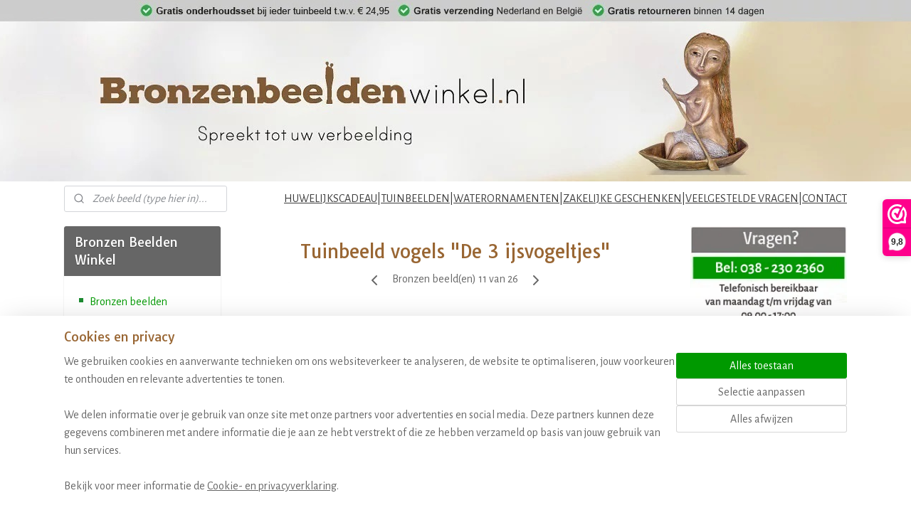

--- FILE ---
content_type: text/html; charset=UTF-8
request_url: https://www.bronzenbeeldenwinkel.nl/a-63463984/tuinbeeld-vogel/tuinbeeld-vogels-de-3-ijsvogeltjes/
body_size: 75437
content:
<!DOCTYPE html>
<!--[if lt IE 7]>
<html lang="nl"
      class="no-js lt-ie9 lt-ie8 lt-ie7 secure"> <![endif]-->
<!--[if IE 7]>
<html lang="nl"
      class="no-js lt-ie9 lt-ie8 is-ie7 secure"> <![endif]-->
<!--[if IE 8]>
<html lang="nl"
      class="no-js lt-ie9 is-ie8 secure"> <![endif]-->
<!--[if gt IE 8]><!-->
<html lang="nl" class="no-js secure">
<!--<![endif]-->
<head prefix="og: http://ogp.me/ns#">
    <meta http-equiv="Content-Type" content="text/html; charset=UTF-8"/>

    <title>Tuinbeeld vogels &quot;De 3 ijsvogeltjes&quot; (Met GRATIS onderhoudsset t.w.v. € 24,95: Ja, graag!) | Tuinbeeld vogel | Bronzen Beelden Winkel</title>
    <meta name="robots" content="noarchive"/>
    <meta name="robots" content="index,follow,noodp,noydir"/>
    
    <meta name="verify-v1" content="cMaVmw8OLPGMbD61MNu53T1nZKJD0sQBfTsuivyz6fA"/>
        <meta name="google-site-verification" content="cMaVmw8OLPGMbD61MNu53T1nZKJD0sQBfTsuivyz6fA"/>
    <meta name="viewport" content="width=device-width, initial-scale=1.0"/>
    <meta name="revisit-after" content="1 days"/>
    <meta name="generator" content="Mijnwebwinkel"/>
    <meta name="web_author" content="https://www.mijnwebwinkel.nl/"/>

    

    <meta property="og:site_name" content="Bronzen Beelden Winkel"/>

        <meta property="og:title" content="Tuinbeeld vogels &quot;De 3 ijsvogeltjes&quot;"/>
    <meta property="og:description" content="Echt brons - ambachtelijk vervaardigd Gratis onderhoudsset t.w.v. &amp;euro; 24,95 om het brons te beschermen Gratis verzending Nederland en Belgi&amp;euml; Gratis retourneren binnen 14 werkdagen Klanten geven ons een 9.9 / 10 Informatie over deze bronzen ijsvogels op 3 sokkels. Vogel tuinbeeld bestaande uit 3 ijsvogeltjes in kleur gepatineerd bevestigd op 3 sokkels in verschillende hoogtes."/>
    <meta property="og:type" content="product"/>
    <meta property="og:image" content="https://cdn.myonlinestore.eu/94151848-6be1-11e9-a722-44a8421b9960/image/cache/article/c12d844775b243644f4372e44274fc8d0ac90bf1.jpg"/>
        <meta property="og:image" content="https://cdn.myonlinestore.eu/94151848-6be1-11e9-a722-44a8421b9960/image/cache/article/b0fd74d41b2688bb876fc468d6ddf76d1eec8cef.jpg"/>
        <meta property="og:image" content="https://cdn.myonlinestore.eu/94151848-6be1-11e9-a722-44a8421b9960/image/cache/article/5f8a4399c4fc259055b32ccb31533323af140470.jpg"/>
        <meta property="og:url" content="https://www.bronzenbeeldenwinkel.nl/a-63463984-5338579/tuinbeeld-vogel/tuinbeeld-vogels-de-3-ijsvogeltjes/"/>

    <link rel="preload" as="style" href="https://static.myonlinestore.eu/assets/../js/fancybox/jquery.fancybox.css?20260123073340"
          onload="this.onload=null;this.rel='stylesheet'">
    <noscript>
        <link rel="stylesheet" href="https://static.myonlinestore.eu/assets/../js/fancybox/jquery.fancybox.css?20260123073340">
    </noscript>

    <link rel="stylesheet" type="text/css" href="https://asset.myonlinestore.eu/8ILVFsR0AVVh88hypwdgOy68k7Urzdx.css"/>

    <link rel="preload" as="style" href="https://static.myonlinestore.eu/assets/../fonts/fontawesome-6.4.2/css/fontawesome.min.css?20260123073340"
          onload="this.onload=null;this.rel='stylesheet'">
    <link rel="preload" as="style" href="https://static.myonlinestore.eu/assets/../fonts/fontawesome-6.4.2/css/solid.min.css?20260123073340"
          onload="this.onload=null;this.rel='stylesheet'">
    <link rel="preload" as="style" href="https://static.myonlinestore.eu/assets/../fonts/fontawesome-6.4.2/css/brands.min.css?20260123073340"
          onload="this.onload=null;this.rel='stylesheet'">
    <link rel="preload" as="style" href="https://static.myonlinestore.eu/assets/../fonts/fontawesome-6.4.2/css/v4-shims.min.css?20260123073340"
          onload="this.onload=null;this.rel='stylesheet'">
    <noscript>
        <link rel="stylesheet" href="https://static.myonlinestore.eu/assets/../fonts/font-awesome-4.1.0/css/font-awesome.4.1.0.min.css?20260123073340">
    </noscript>

    <link rel="preconnect" href="https://static.myonlinestore.eu/" crossorigin />
    <link rel="dns-prefetch" href="https://static.myonlinestore.eu/" />
    <link rel="preconnect" href="https://cdn.myonlinestore.eu" crossorigin />
    <link rel="dns-prefetch" href="https://cdn.myonlinestore.eu" />

    <script type="text/javascript" src="https://static.myonlinestore.eu/assets/../js/modernizr.js?20260123073340"></script>
        
    <link rel="canonical" href="https://www.bronzenbeeldenwinkel.nl/a-63463984-5338579/tuinbeeld-vogel/tuinbeeld-vogels-de-3-ijsvogeltjes/"/>
    <link rel="icon" type="image/x-icon" href="https://cdn.myonlinestore.eu/94151848-6be1-11e9-a722-44a8421b9960/favicon.ico?t=1769465854"
              />
    <script>
        var _rollbarConfig = {
        accessToken: 'd57a2075769e4401ab611d78421f1c89',
        captureUncaught: false,
        captureUnhandledRejections: false,
        verbose: false,
        payload: {
            environment: 'prod',
            person: {
                id: 350295,
            },
            ignoredMessages: [
                'request aborted',
                'network error',
                'timeout'
            ]
        },
        reportLevel: 'error'
    };
    // Rollbar Snippet
    !function(r){var e={};function o(n){if(e[n])return e[n].exports;var t=e[n]={i:n,l:!1,exports:{}};return r[n].call(t.exports,t,t.exports,o),t.l=!0,t.exports}o.m=r,o.c=e,o.d=function(r,e,n){o.o(r,e)||Object.defineProperty(r,e,{enumerable:!0,get:n})},o.r=function(r){"undefined"!=typeof Symbol&&Symbol.toStringTag&&Object.defineProperty(r,Symbol.toStringTag,{value:"Module"}),Object.defineProperty(r,"__esModule",{value:!0})},o.t=function(r,e){if(1&e&&(r=o(r)),8&e)return r;if(4&e&&"object"==typeof r&&r&&r.__esModule)return r;var n=Object.create(null);if(o.r(n),Object.defineProperty(n,"default",{enumerable:!0,value:r}),2&e&&"string"!=typeof r)for(var t in r)o.d(n,t,function(e){return r[e]}.bind(null,t));return n},o.n=function(r){var e=r&&r.__esModule?function(){return r.default}:function(){return r};return o.d(e,"a",e),e},o.o=function(r,e){return Object.prototype.hasOwnProperty.call(r,e)},o.p="",o(o.s=0)}([function(r,e,o){var n=o(1),t=o(4);_rollbarConfig=_rollbarConfig||{},_rollbarConfig.rollbarJsUrl=_rollbarConfig.rollbarJsUrl||"https://cdnjs.cloudflare.com/ajax/libs/rollbar.js/2.14.4/rollbar.min.js",_rollbarConfig.async=void 0===_rollbarConfig.async||_rollbarConfig.async;var a=n.setupShim(window,_rollbarConfig),l=t(_rollbarConfig);window.rollbar=n.Rollbar,a.loadFull(window,document,!_rollbarConfig.async,_rollbarConfig,l)},function(r,e,o){var n=o(2);function t(r){return function(){try{return r.apply(this,arguments)}catch(r){try{console.error("[Rollbar]: Internal error",r)}catch(r){}}}}var a=0;function l(r,e){this.options=r,this._rollbarOldOnError=null;var o=a++;this.shimId=function(){return o},"undefined"!=typeof window&&window._rollbarShims&&(window._rollbarShims[o]={handler:e,messages:[]})}var i=o(3),s=function(r,e){return new l(r,e)},d=function(r){return new i(s,r)};function c(r){return t(function(){var e=Array.prototype.slice.call(arguments,0),o={shim:this,method:r,args:e,ts:new Date};window._rollbarShims[this.shimId()].messages.push(o)})}l.prototype.loadFull=function(r,e,o,n,a){var l=!1,i=e.createElement("script"),s=e.getElementsByTagName("script")[0],d=s.parentNode;i.crossOrigin="",i.src=n.rollbarJsUrl,o||(i.async=!0),i.onload=i.onreadystatechange=t(function(){if(!(l||this.readyState&&"loaded"!==this.readyState&&"complete"!==this.readyState)){i.onload=i.onreadystatechange=null;try{d.removeChild(i)}catch(r){}l=!0,function(){var e;if(void 0===r._rollbarDidLoad){e=new Error("rollbar.js did not load");for(var o,n,t,l,i=0;o=r._rollbarShims[i++];)for(o=o.messages||[];n=o.shift();)for(t=n.args||[],i=0;i<t.length;++i)if("function"==typeof(l=t[i])){l(e);break}}"function"==typeof a&&a(e)}()}}),d.insertBefore(i,s)},l.prototype.wrap=function(r,e,o){try{var n;if(n="function"==typeof e?e:function(){return e||{}},"function"!=typeof r)return r;if(r._isWrap)return r;if(!r._rollbar_wrapped&&(r._rollbar_wrapped=function(){o&&"function"==typeof o&&o.apply(this,arguments);try{return r.apply(this,arguments)}catch(o){var e=o;throw e&&("string"==typeof e&&(e=new String(e)),e._rollbarContext=n()||{},e._rollbarContext._wrappedSource=r.toString(),window._rollbarWrappedError=e),e}},r._rollbar_wrapped._isWrap=!0,r.hasOwnProperty))for(var t in r)r.hasOwnProperty(t)&&(r._rollbar_wrapped[t]=r[t]);return r._rollbar_wrapped}catch(e){return r}};for(var p="log,debug,info,warn,warning,error,critical,global,configure,handleUncaughtException,handleAnonymousErrors,handleUnhandledRejection,captureEvent,captureDomContentLoaded,captureLoad".split(","),u=0;u<p.length;++u)l.prototype[p[u]]=c(p[u]);r.exports={setupShim:function(r,e){if(r){var o=e.globalAlias||"Rollbar";if("object"==typeof r[o])return r[o];r._rollbarShims={},r._rollbarWrappedError=null;var a=new d(e);return t(function(){e.captureUncaught&&(a._rollbarOldOnError=r.onerror,n.captureUncaughtExceptions(r,a,!0),e.wrapGlobalEventHandlers&&n.wrapGlobals(r,a,!0)),e.captureUnhandledRejections&&n.captureUnhandledRejections(r,a,!0);var t=e.autoInstrument;return!1!==e.enabled&&(void 0===t||!0===t||"object"==typeof t&&t.network)&&r.addEventListener&&(r.addEventListener("load",a.captureLoad.bind(a)),r.addEventListener("DOMContentLoaded",a.captureDomContentLoaded.bind(a))),r[o]=a,a})()}},Rollbar:d}},function(r,e){function o(r,e,o){if(e.hasOwnProperty&&e.hasOwnProperty("addEventListener")){for(var n=e.addEventListener;n._rollbarOldAdd&&n.belongsToShim;)n=n._rollbarOldAdd;var t=function(e,o,t){n.call(this,e,r.wrap(o),t)};t._rollbarOldAdd=n,t.belongsToShim=o,e.addEventListener=t;for(var a=e.removeEventListener;a._rollbarOldRemove&&a.belongsToShim;)a=a._rollbarOldRemove;var l=function(r,e,o){a.call(this,r,e&&e._rollbar_wrapped||e,o)};l._rollbarOldRemove=a,l.belongsToShim=o,e.removeEventListener=l}}r.exports={captureUncaughtExceptions:function(r,e,o){if(r){var n;if("function"==typeof e._rollbarOldOnError)n=e._rollbarOldOnError;else if(r.onerror){for(n=r.onerror;n._rollbarOldOnError;)n=n._rollbarOldOnError;e._rollbarOldOnError=n}e.handleAnonymousErrors();var t=function(){var o=Array.prototype.slice.call(arguments,0);!function(r,e,o,n){r._rollbarWrappedError&&(n[4]||(n[4]=r._rollbarWrappedError),n[5]||(n[5]=r._rollbarWrappedError._rollbarContext),r._rollbarWrappedError=null);var t=e.handleUncaughtException.apply(e,n);o&&o.apply(r,n),"anonymous"===t&&(e.anonymousErrorsPending+=1)}(r,e,n,o)};o&&(t._rollbarOldOnError=n),r.onerror=t}},captureUnhandledRejections:function(r,e,o){if(r){"function"==typeof r._rollbarURH&&r._rollbarURH.belongsToShim&&r.removeEventListener("unhandledrejection",r._rollbarURH);var n=function(r){var o,n,t;try{o=r.reason}catch(r){o=void 0}try{n=r.promise}catch(r){n="[unhandledrejection] error getting `promise` from event"}try{t=r.detail,!o&&t&&(o=t.reason,n=t.promise)}catch(r){}o||(o="[unhandledrejection] error getting `reason` from event"),e&&e.handleUnhandledRejection&&e.handleUnhandledRejection(o,n)};n.belongsToShim=o,r._rollbarURH=n,r.addEventListener("unhandledrejection",n)}},wrapGlobals:function(r,e,n){if(r){var t,a,l="EventTarget,Window,Node,ApplicationCache,AudioTrackList,ChannelMergerNode,CryptoOperation,EventSource,FileReader,HTMLUnknownElement,IDBDatabase,IDBRequest,IDBTransaction,KeyOperation,MediaController,MessagePort,ModalWindow,Notification,SVGElementInstance,Screen,TextTrack,TextTrackCue,TextTrackList,WebSocket,WebSocketWorker,Worker,XMLHttpRequest,XMLHttpRequestEventTarget,XMLHttpRequestUpload".split(",");for(t=0;t<l.length;++t)r[a=l[t]]&&r[a].prototype&&o(e,r[a].prototype,n)}}}},function(r,e){function o(r,e){this.impl=r(e,this),this.options=e,function(r){for(var e=function(r){return function(){var e=Array.prototype.slice.call(arguments,0);if(this.impl[r])return this.impl[r].apply(this.impl,e)}},o="log,debug,info,warn,warning,error,critical,global,configure,handleUncaughtException,handleAnonymousErrors,handleUnhandledRejection,_createItem,wrap,loadFull,shimId,captureEvent,captureDomContentLoaded,captureLoad".split(","),n=0;n<o.length;n++)r[o[n]]=e(o[n])}(o.prototype)}o.prototype._swapAndProcessMessages=function(r,e){var o,n,t;for(this.impl=r(this.options);o=e.shift();)n=o.method,t=o.args,this[n]&&"function"==typeof this[n]&&("captureDomContentLoaded"===n||"captureLoad"===n?this[n].apply(this,[t[0],o.ts]):this[n].apply(this,t));return this},r.exports=o},function(r,e){r.exports=function(r){return function(e){if(!e&&!window._rollbarInitialized){for(var o,n,t=(r=r||{}).globalAlias||"Rollbar",a=window.rollbar,l=function(r){return new a(r)},i=0;o=window._rollbarShims[i++];)n||(n=o.handler),o.handler._swapAndProcessMessages(l,o.messages);window[t]=n,window._rollbarInitialized=!0}}}}]);
    // End Rollbar Snippet
    </script>
    <script defer type="text/javascript" src="https://static.myonlinestore.eu/assets/../js/jquery.min.js?20260123073340"></script><script defer type="text/javascript" src="https://static.myonlinestore.eu/assets/../js/mww/shop.js?20260123073340"></script><script defer type="text/javascript" src="https://static.myonlinestore.eu/assets/../js/mww/shop/category.js?20260123073340"></script><script defer type="text/javascript" src="https://static.myonlinestore.eu/assets/../js/fancybox/jquery.fancybox.pack.js?20260123073340"></script><script defer type="text/javascript" src="https://static.myonlinestore.eu/assets/../js/fancybox/jquery.fancybox-thumbs.js?20260123073340"></script><script defer type="text/javascript" src="https://static.myonlinestore.eu/assets/../js/mww/image.js?20260123073340"></script><script defer type="text/javascript" src="https://static.myonlinestore.eu/assets/../js/mww/shop/article.js?20260123073340"></script><script defer type="text/javascript" src="https://static.myonlinestore.eu/assets/../js/mww/product/product.js?20260123073340"></script><script defer type="text/javascript" src="https://static.myonlinestore.eu/assets/../js/mww/product/product.configurator.js?20260123073340"></script><script defer type="text/javascript"
                src="https://static.myonlinestore.eu/assets/../js/mww/product/product.configurator.validator.js?20260123073340"></script><script defer type="text/javascript" src="https://static.myonlinestore.eu/assets/../js/mww/product/product.main.js?20260123073340"></script><script defer type="text/javascript" src="https://static.myonlinestore.eu/assets/../js/mww/navigation.js?20260123073340"></script><script defer type="text/javascript" src="https://static.myonlinestore.eu/assets/../js/delay.js?20260123073340"></script><script defer type="text/javascript" src="https://static.myonlinestore.eu/assets/../js/mww/ajax.js?20260123073340"></script><script defer type="text/javascript" src="https://static.myonlinestore.eu/assets/../js/foundation/foundation.min.js?20260123073340"></script><script defer type="text/javascript" src="https://static.myonlinestore.eu/assets/../js/foundation/foundation/foundation.topbar.js?20260123073340"></script><script defer type="text/javascript" src="https://static.myonlinestore.eu/assets/../js/foundation/foundation/foundation.tooltip.js?20260123073340"></script><script defer type="text/javascript" src="https://static.myonlinestore.eu/assets/../js/mww/deferred.js?20260123073340"></script>
        <script src="https://static.myonlinestore.eu/assets/webpack/bootstrapper.ce10832e.js"></script>
    
    <script src="https://static.myonlinestore.eu/assets/webpack/vendor.85ea91e8.js" defer></script><script src="https://static.myonlinestore.eu/assets/webpack/main.c5872b2c.js" defer></script>
    
    <script src="https://static.myonlinestore.eu/assets/webpack/webcomponents.377dc92a.js" defer></script>
    
    <script src="https://static.myonlinestore.eu/assets/webpack/render.8395a26c.js" defer></script>

    <script>
        window.bootstrapper.add(new Strap('marketingScripts', []));
    </script>
        <script>
  window.dataLayer = window.dataLayer || [];

  function gtag() {
    dataLayer.push(arguments);
  }

    gtag(
    "consent",
    "default",
    {
      "ad_storage": "denied",
      "ad_user_data": "denied",
      "ad_personalization": "denied",
      "analytics_storage": "denied",
      "security_storage": "granted",
      "personalization_storage": "denied",
      "functionality_storage": "denied",
    }
  );

  gtag("js", new Date());
  gtag("config", 'G-HSRC51ENF9', { "groups": "myonlinestore" });gtag("config", 'G-K4EQF0D5Y4');</script>
<script async src="https://www.googletagmanager.com/gtag/js?id=G-HSRC51ENF9"></script>
        <script>
        
    </script>
        
<script>
    var marketingStrapId = 'marketingScripts'
    var marketingScripts = window.bootstrapper.use(marketingStrapId);

    if (marketingScripts === null) {
        marketingScripts = [];
    }

        marketingScripts.push({
        inline: `!function (f, b, e, v, n, t, s) {
        if (f.fbq) return;
        n = f.fbq = function () {
            n.callMethod ?
                n.callMethod.apply(n, arguments) : n.queue.push(arguments)
        };
        if (!f._fbq) f._fbq = n;
        n.push = n;
        n.loaded = !0;
        n.version = '2.0';
        n.agent = 'plmyonlinestore';
        n.queue = [];
        t = b.createElement(e);
        t.async = !0;
    t.src = v;
    s = b.getElementsByTagName(e)[0];
    s.parentNode.insertBefore(t, s)
    }(window, document, 'script', 'https://connect.facebook.net/en_US/fbevents.js');

    fbq('init', '1815242542039421');
    fbq('track', 'PageView');
    `,
    });
    
    window.bootstrapper.update(new Strap(marketingStrapId, marketingScripts));
</script>
    <noscript>
        <style>ul.products li {
                opacity: 1 !important;
            }</style>
    </noscript>

            <script>
                (function (w, d, s, l, i) {
            w[l] = w[l] || [];
            w[l].push({
                'gtm.start':
                    new Date().getTime(), event: 'gtm.js'
            });
            var f = d.getElementsByTagName(s)[0],
                j = d.createElement(s), dl = l != 'dataLayer' ? '&l=' + l : '';
            j.async = true;
            j.src =
                'https://www.googletagmanager.com/gtm.js?id=' + i + dl;
            f.parentNode.insertBefore(j, f);
        })(window, document, 'script', 'dataLayer', 'GTM-MSQ3L6L');
                (function (w, d, s, l, i) {
            w[l] = w[l] || [];
            w[l].push({
                'gtm.start':
                    new Date().getTime(), event: 'gtm.js'
            });
            var f = d.getElementsByTagName(s)[0],
                j = d.createElement(s), dl = l != 'dataLayer' ? '&l=' + l : '';
            j.async = true;
            j.src =
                'https://www.googletagmanager.com/gtm.js?id=' + i + dl;
            f.parentNode.insertBefore(j, f);
        })(window, document, 'script', 'dataLayer', 'GTM-KLQBWQ');
            </script>

</head>
<body    class="lang-nl_NL layout-width-1100 threeColumn">

    <noscript>
                    <iframe src="https://www.googletagmanager.com/ns.html?id=GTM-MSQ3L6L" height="0" width="0"
                    style="display:none;visibility:hidden"></iframe>
                    <iframe src="https://www.googletagmanager.com/ns.html?id=GTM-KLQBWQ" height="0" width="0"
                    style="display:none;visibility:hidden"></iframe>
            </noscript>


<header>
    <a tabindex="0" id="skip-link" class="button screen-reader-text" href="#content">Spring naar de hoofdtekst</a>
</header>


<div id="react_element__filter"></div>

<div class="site-container">
    <div class="inner-wrap">
        
        
        <div class="bg-container custom-css-container"             data-active-language="nl"
            data-current-date="27-01-2026"
            data-category-id="unknown"
            data-article-id="47898142"
            data-article-category-id="5634999"
            data-article-name="Tuinbeeld vogels &quot;De 3 ijsvogeltjes&quot;"
        >
            <noscript class="no-js-message">
                <div class="inner">
                    Javascript is uitgeschakeld.


Zonder Javascript is het niet mogelijk bestellingen te plaatsen in deze webwinkel en zijn een aantal functionaliteiten niet beschikbaar.
                </div>
            </noscript>

            <div id="header">
                <div id="react_root"><!-- --></div>
                <div
                    class="header-bar-top">
                                    </div>

                

        
                
            

<sf-header-image
    class="web-component"
    header-element-height="255px"
    align="center"
    store-name="Bronzen Beelden Winkel"
    store-url="https://www.bronzenbeeldenwinkel.nl/"
    background-image-url="https://cdn.myonlinestore.eu/94151848-6be1-11e9-a722-44a8421b9960/nl_NL_image_header_4.jpg?t=1769465854"
    mobile-background-image-url=""
    logo-custom-width=""
    logo-custom-height=""
    page-column-width="1100"
    style="
        height: 255px;

        --background-color: #FFFFFF;
        --background-height: 255px;
        --background-aspect-ratio: 8.6274509803922;
        --scaling-background-aspect-ratio: 4.3137254901961;
        --mobile-background-height: 0px;
        --mobile-background-aspect-ratio: 1;
        --color: #333740;
        --logo-custom-width: auto;
        --logo-custom-height: auto;
        --logo-aspect-ratio: 3.8
        ">
            <a href="https://www.bronzenbeeldenwinkel.nl/" slot="logo" style="max-height: 100%;">
            <img
                src="https://cdn.myonlinestore.eu/94151848-6be1-11e9-a722-44a8421b9960/image/cache/full/48041a6d71ac43dde2cb83e8b23157a9f35aa7ef.png"
                alt="Bronzen Beelden Winkel"
                style="
                    width: 760px;
                    height: 100%;
                    display: block;
                    max-height: 400px;
                    "
            />
        </a>
    </sf-header-image>
                <div class="header-bar-bottom">
                                                
<div class="row header-bar-inner" data-bar-position="header" data-options="sticky_on: large; is_hover: true; scrolltop: true;" data-topbar>
    <section class="top-bar-section">
                                    <div class="module-container search align-left">
                    <div class="react_element__searchbox" 
    data-post-url="/search/" 
    data-search-phrase=""></div>

                </div>
                                                <div class="module-container shortcuts align-right">
                    <div class="module moduleShortcuts">
                    <a href="/c-3442499/huwelijkscadeau/" class="header_link"
                                >HUWELIJKSCADEAU</a>
         <span class="header_link">|</span>                    <a href="/c-2704990/tuinbeelden/" class="header_link"
                                >TUINBEELDEN</a>
         <span class="header_link">|</span>                    <a href="/c-5104672/waterornamenten/" class="header_link"
                                >WATERORNAMENTEN</a>
         <span class="header_link">|</span>                    <a href="/c-3752322/zakelijke-geschenken/" class="header_link"
                                >ZAKELIJKE GESCHENKEN</a>
         <span class="header_link">|</span>                    <a href="/c-4556262/veel-gestelde-vragen/" class="header_link"
                                >VEELGESTELDE VRAGEN</a>
         <span class="header_link">|</span>                    <a href="/c-2895808/contact/" class="header_link"
                                >CONTACT </a>
            </div>

                </div>
                        </section>
</div>

                                    </div>
            </div>

            
            
            <div id="content" class="columncount-3">
                <div class="row">
                                            <div class="columns columns-14 foldout-nav">
                            <a class="mobile-nav-toggle" href="#" data-react-trigger="mobile-navigation-toggle">
    <i></i> Menu</a>   
                        </div>
                                                                                            <div class="columns large-8 medium-14 large-push-3" id="centercolumn">
    
    
                                    <script>
        window.bootstrapper.add(new Strap('product', {
            id: '47898142',
            name: 'Tuinbeeld vogels &quot;De 3 ijsvogeltjes&quot;',
            value: '1145.000000',
            currency: 'EUR'
        }));

        var marketingStrapId = 'marketingScripts'
        var marketingScripts = window.bootstrapper.use(marketingStrapId);

        if (marketingScripts === null) {
            marketingScripts = [];
        }

        marketingScripts.push({
            inline: `if (typeof window.fbq === 'function') {
                window.fbq('track', 'ViewContent', {
                    content_name: "Tuinbeeld vogels &quot;De 3 ijsvogeltjes&quot;",
                    content_ids: ["47898142"],
                    content_type: "product"
                });
            }`,
        });

        window.bootstrapper.update(new Strap(marketingStrapId, marketingScripts));
    </script>
    <div id="react_element__product-events"><!-- --></div>

    <script type="application/ld+json">
        {"@context":"https:\/\/schema.org","@graph":[{"@type":"Product","name":"Tuinbeeld vogels \u0022De 3 ijsvogeltjes\u0022","description":"\u0026nbsp;Echt brons\u0026nbsp;-\u0026nbsp;ambachtelijk vervaardigd\u0026nbsp;Gratis onderhoudsset\u0026nbsp;t.w.v. \u0026euro; 24,95 om het brons te beschermen\u0026nbsp;Gratis verzending\u0026nbsp;Nederland en Belgi\u0026euml;\u0026nbsp;Gratis retourneren\u0026nbsp;binnen 14 werkdagen\u0026nbsp;Klanten geven ons een 9.9 \/ 10\u0026nbsp;Informatie over deze\u0026nbsp;bronzen\u0026nbsp;ijsvogels op 3 sokkelsVogel tuinbeeld\u0026nbsp;bestaande uit 3 ijsvogeltjes\u0026nbsp;in kleur gepatineerd bevestigd op\u0026nbsp;3 sokkels in verschillende hoogtes. De sokkels\u0026nbsp;zijn gemaakt van zwart graniet waarbij u de keuze heeft uit gezoet zwart graniet en donker zwart graniet.De genoemde prijs is een\u0026nbsp;totaalprijs: dus\u0026nbsp;inclusief de zuilen\u0026nbsp;en de\u0026nbsp;ijsvogeltjes gemonteerd op de zuilen en gratis bij u bezorgd. U hoeft dus niets te doen, alleen te genieten van dit prachtige ijsvogel tuinbeeld!\u0026nbsp;\u0026nbsp;Artikel IDBBW88367\u0026nbsp;Afmetingen in cm incl. zuilen115x20x20 cm\u0026nbsp;LevertijdBinnen 10 werkdagen\u0026nbsp;Deze zuilen zijn ook te combineren met onze andere ijsvogels. Mocht u dit wensen, neemt u dan contact met ons op.","offers":{"@type":"AggregateOffer","priceCurrency":"EUR","lowPrice":"1145.00","highPrice":"1145.00","offerCount":2,"offers":[{"@type":"Offer","url":"https:\/\/www.bronzenbeeldenwinkel.nl\/a-63463984\/tuinbeeld-vogel\/tuinbeeld-vogels-de-3-ijsvogeltjes\/","priceSpecification":{"@type":"PriceSpecification","priceCurrency":"EUR","price":"1145.00","valueAddedTaxIncluded":true},"@id":"https:\/\/www.bronzenbeeldenwinkel.nl\/#\/schema\/Offer\/8ece5f96-bde3-11eb-a98b-0a6e45a98899"},{"@type":"Offer","url":"https:\/\/www.bronzenbeeldenwinkel.nl\/a-63463984-5338579\/tuinbeeld-vogel\/tuinbeeld-vogels-de-3-ijsvogeltjes\/","priceSpecification":{"@type":"PriceSpecification","priceCurrency":"EUR","price":"1145.00","valueAddedTaxIncluded":true},"@id":"https:\/\/www.bronzenbeeldenwinkel.nl\/#\/schema\/Offer\/8ece5f96-bde3-11eb-a98b-0a6e45a98899\/5338579"}],"@id":"https:\/\/www.bronzenbeeldenwinkel.nl\/#\/schema\/AggregateOffer\/8ece5f96-bde3-11eb-a98b-0a6e45a98899"},"image":{"@type":"ImageObject","url":"https:\/\/cdn.myonlinestore.eu\/94151848-6be1-11e9-a722-44a8421b9960\/image\/cache\/article\/c12d844775b243644f4372e44274fc8d0ac90bf1.jpg","contentUrl":"https:\/\/cdn.myonlinestore.eu\/94151848-6be1-11e9-a722-44a8421b9960\/image\/cache\/article\/c12d844775b243644f4372e44274fc8d0ac90bf1.jpg","@id":"https:\/\/cdn.myonlinestore.eu\/94151848-6be1-11e9-a722-44a8421b9960\/image\/cache\/article\/c12d844775b243644f4372e44274fc8d0ac90bf1.jpg"},"@id":"https:\/\/www.bronzenbeeldenwinkel.nl\/#\/schema\/Product\/8ece5f96-bde3-11eb-a98b-0a6e45a98899"},{"@type":"Offer","url":"https:\/\/www.bronzenbeeldenwinkel.nl\/a-63463984\/tuinbeeld-vogel\/tuinbeeld-vogels-de-3-ijsvogeltjes\/","priceSpecification":{"@type":"PriceSpecification","priceCurrency":"EUR","price":"1145.00","valueAddedTaxIncluded":true},"@id":"https:\/\/www.bronzenbeeldenwinkel.nl\/#\/schema\/Offer\/8ece5f96-bde3-11eb-a98b-0a6e45a98899"}]}
    </script>
            <div class="article product-page classic">
            <span class="badge-container">
            </span>
            <h1 class="product-title">
        Tuinbeeld vogels &quot;De 3 ijsvogeltjes&quot;    </h1>
            <span class="sku-container">
            </span>

        
<div class="prev_next-button">
                            <a href="/a-63463933/tuinbeeld-vogel/tuinbeeld-ijsvogeltjes-op-sokkels-bbw88321-2ls/" title="Vorig bronzen beeld &#xA;(Tuinbeeld ijsvogeltjes op sokkels BBW88321-2ls)" class="prev_next_article" accesskey="p"><div   
    aria-hidden role="img"
    class="icon icon--sf-chevron-left
        "
            title="{{ language.getText(&#039;previous_article&#039;) }} &amp;#xA;({{ buttons.left.title|raw }})"
    ><svg><use xlink:href="#sf-chevron-left"></use></svg></div></a>        <span>Bronzen beeld(en) 11 van 26</span>
            <a href="/a-63463179/tuinbeeld-vogel/vogel-tuinbeeld-de-5-ganzen-op-basalt-sokkel/" title="Volgend bronzen beeld &#xA;(Vogel tuinbeeld &#039;&#039;De 5 ganzen&#039;&#039; op Basalt sokkel)" class="prev_next_article" accesskey="n"><div   
    aria-hidden role="img"
    class="icon icon--sf-chevron-right
        "
            title="{{ language.getText(&#039;next_article&#039;) }} &amp;#xA;({{ buttons.right.title|raw }})"
    ><svg><use xlink:href="#sf-chevron-right"></use></svg></div></a>    
    </div>

        <div class="clearfix"></div>

        <div class="row top-container">
                            <div class="left">
            
                            <div class="images">
                                    <div class="large">
                        

<a href="https://cdn.myonlinestore.eu/94151848-6be1-11e9-a722-44a8421b9960/image/cache/full/c12d844775b243644f4372e44274fc8d0ac90bf1.jpg?20260123073340"
    class="fancybox"
    data-fancybox-type="image"
    data-thumbnail="https://cdn.myonlinestore.eu/94151848-6be1-11e9-a722-44a8421b9960/image/cache/full/c12d844775b243644f4372e44274fc8d0ac90bf1.jpg?20260123073340"
    rel="fancybox-thumb" title="Tuinbeeld vogels &quot;De 3 ijsvogeltjes&quot;"
    id="afbeelding1"
    >
                        <img src="https://cdn.myonlinestore.eu/94151848-6be1-11e9-a722-44a8421b9960/image/cache/full/c12d844775b243644f4372e44274fc8d0ac90bf1.jpg?20260123073340" alt="Tuinbeeld&#x20;vogels&#x20;&quot;De&#x20;3&#x20;ijsvogeltjes&quot;" />
            </a>
                    </div>
                            </div>
                    <ul class="thumbs">
                                                    <li>
                                                

<a href="https://cdn.myonlinestore.eu/94151848-6be1-11e9-a722-44a8421b9960/image/cache/full/b0fd74d41b2688bb876fc468d6ddf76d1eec8cef.jpg?20260123073340"
    class="fancybox"
    data-fancybox-type="image"
    data-thumbnail="https://cdn.myonlinestore.eu/94151848-6be1-11e9-a722-44a8421b9960/image/cache/article/b0fd74d41b2688bb876fc468d6ddf76d1eec8cef.jpg?20260123073340"
    rel="fancybox-thumb" title="Tuinbeeld vogels &quot;De 3 ijsvogeltjes&quot;"
    id="afbeelding2"
    >
                        <img src="https://cdn.myonlinestore.eu/94151848-6be1-11e9-a722-44a8421b9960/image/cache/article/b0fd74d41b2688bb876fc468d6ddf76d1eec8cef.jpg?20260123073340" alt="Tuinbeeld&#x20;vogels&#x20;&quot;De&#x20;3&#x20;ijsvogeltjes&quot;" />
            </a>
                    </li>
                                    <li>
                                                

<a href="https://cdn.myonlinestore.eu/94151848-6be1-11e9-a722-44a8421b9960/image/cache/full/5f8a4399c4fc259055b32ccb31533323af140470.jpg?20260123073340"
    class="fancybox"
    data-fancybox-type="image"
    data-thumbnail="https://cdn.myonlinestore.eu/94151848-6be1-11e9-a722-44a8421b9960/image/cache/article/5f8a4399c4fc259055b32ccb31533323af140470.jpg?20260123073340"
    rel="fancybox-thumb" title="Tuinbeeld vogels &quot;De 3 ijsvogeltjes&quot;"
    id="afbeelding3"
    >
                        <img src="https://cdn.myonlinestore.eu/94151848-6be1-11e9-a722-44a8421b9960/image/cache/article/5f8a4399c4fc259055b32ccb31533323af140470.jpg?20260123073340" alt="Tuinbeeld&#x20;vogels&#x20;&quot;De&#x20;3&#x20;ijsvogeltjes&quot;" />
            </a>
                    </li>
                                    <li>
                                                

<a href="https://cdn.myonlinestore.eu/94151848-6be1-11e9-a722-44a8421b9960/image/cache/full/c3729ffd195db1eae8b14b285bce04d368849ab0.jpg?20260123073340"
    class="fancybox"
    data-fancybox-type="image"
    data-thumbnail="https://cdn.myonlinestore.eu/94151848-6be1-11e9-a722-44a8421b9960/image/cache/article/c3729ffd195db1eae8b14b285bce04d368849ab0.jpg?20260123073340"
    rel="fancybox-thumb" title="Tuinbeeld vogels &quot;De 3 ijsvogeltjes&quot;"
    id="afbeelding4"
    >
                        <img src="https://cdn.myonlinestore.eu/94151848-6be1-11e9-a722-44a8421b9960/image/cache/article/c3729ffd195db1eae8b14b285bce04d368849ab0.jpg?20260123073340" alt="Tuinbeeld&#x20;vogels&#x20;&quot;De&#x20;3&#x20;ijsvogeltjes&quot;" />
            </a>
                    </li>
                                    <li>
                                                

<a href="https://cdn.myonlinestore.eu/94151848-6be1-11e9-a722-44a8421b9960/image/cache/full/82745bdc823728fd8b0e84602f0b0f8f5a2c5ce8.jpg?20260123073340"
    class="fancybox"
    data-fancybox-type="image"
    data-thumbnail="https://cdn.myonlinestore.eu/94151848-6be1-11e9-a722-44a8421b9960/image/cache/article/82745bdc823728fd8b0e84602f0b0f8f5a2c5ce8.jpg?20260123073340"
    rel="fancybox-thumb" title="Tuinbeeld vogels &quot;De 3 ijsvogeltjes&quot;"
    id="afbeelding5"
    >
                        <img src="https://cdn.myonlinestore.eu/94151848-6be1-11e9-a722-44a8421b9960/image/cache/article/82745bdc823728fd8b0e84602f0b0f8f5a2c5ce8.jpg?20260123073340" alt="Tuinbeeld&#x20;vogels&#x20;&quot;De&#x20;3&#x20;ijsvogeltjes&quot;" />
            </a>
                    </li>
                
                                            </ul>
        
                            </div>
            
                                        <div class="right">
                    <div class="product-options columns">
                        
<div class="js-enable-after-load disabled">
    <div class="article-options" data-article-element="options">
        <div class="row">
            <div class="large-14 columns price-container">
                

    
    <span class="pricetag">
                    <span class="regular">
                    € 1.145,<sup>00</sup>

            </span>
            </span>

                                                    <small>
                        (inclusief                        btw)
                    </small>
                                            </div>
        </div>

                            
            <form accept-charset="UTF-8" name="add_to_cart"
          method="post" action="" class="legacy" data-optionlist-url="https://www.bronzenbeeldenwinkel.nl/article/select-articlelist-option/" id="addToCartForm">
            <div class="form-group        ">
    <div class="control-group">
            <div class="control-container   no-errors    ">
                                <div class="form-group        ">
    <div class="control-group">
            <div class="control-container   no-errors    ">
                                <div class="form-group        ">
    <label class="control-label required" for="add_to_cart_configuration_options_3ed3b643-7e8b-4cb8-a8b4-1c97367aca99_value">Met GRATIS onderhoudsset t.w.v. € 24,95</label><div class="control-group">
            <div class="control-container   no-errors    ">
                                <select id="add_to_cart_configuration_options_3ed3b643-7e8b-4cb8-a8b4-1c97367aca99_value" name="add_to_cart[configuration][options][3ed3b643-7e8b-4cb8-a8b4-1c97367aca99][value]" required="required" data-article-element="articlelist" class="form-control"><option value="">-- maak uw keuze --</option><option value="5338579" selected="selected">Ja, graag!</option></select>            </div>
                                </div>
</div>
                </div>
                                </div>
</div>
                </div>
                                </div>
</div>
    
            <input type="hidden"
            id="add_to_cart_category_article_id" name="add_to_cart[category_article_id]" class="form-control"
            value="63463984"                                         data-validator-range="0-0"
                />
        <input type="hidden"
            id="add_to_cart__token" name="add_to_cart[_token]" class="form-control"
            value="5306a7f0aaca773b237.EhrlWp_iguGcDPKtK29UlS8Riqzxr3-aRTmf7M536ms.USKNa6iz26avZ6qVQlwXuFlLwNWo3RDsaGbyto8Rhi9ZXLUtp6PWqfRWow"                                         data-validator-range="0-0"
                />
        
            <div class="stockinfo">
                            </div>
                                            <div class="form-group">
    <div class="control-group">
                    </div>
    </div>

                                <button type="submit" data-testid="add-to-cart-button-enabled" name="add" class="btn buy-button" onclick="if (window.addToCart) window.addToCart({ value: '1145.000000', currency: 'EUR' });">Voeg toe aan winkelwagen</button>
                        </form>
        
        
    </div>
</div>
                        <div class="save-button-detail" id="react_element__saveforlater-detail-button" data-product-id="8ece5f96-bde3-11eb-a98b-0a6e45a98899" data-product-name="Tuinbeeld vogels &quot;De 3 ijsvogeltjes&quot;" data-analytics-id="47898142" data-value="1145.000000" data-currency="EUR"></div>
                    </div>
                </div>
                    </div>

            <a href="/c-5634999/tuinbeeld-vogel/" onclick="if(window.gotoCategoryFromHistory) {window.gotoCategoryFromHistory(this.href); void(0)}" class="btn tiny">
        Terug naar overzicht
   </a>


                    <ul class="product-tabs" style="display: none">
            <li class="active">
                <a href="#" data-tab-id="description">Beschrijving</a>
            </li>
                            <li>
                    <a href="#" data-tab-id="specs">Type</a>
                </li>
                    </ul>
    
        <div class="product-tab row description" data-tab-content="description">
            <div class="rte_content fullwidth">
                                    <p><span style="font-family:alegreya sans"><img alt="" width="16" height="19" src="https://cdn.myonlinestore.eu/94151848-6be1-11e9-a722-44a8421b9960/images/vinkje.png" style="border:0px solid"></span><strong>&nbsp;Echt brons&nbsp;</strong><span style="font-family:alegreya sans,sans-serif">-</span><strong>&nbsp;</strong><span style="font-family:alegreya sans,sans-serif">ambachtelijk vervaardigd</span><br><strong><img alt="" width="16" height="19" src="https://cdn.myonlinestore.eu/94151848-6be1-11e9-a722-44a8421b9960/images/vinkje.png" style="border:0px solid">&nbsp;Gratis onderhoudsset</strong><span style="font-family:alegreya sans,sans-serif">&nbsp;t.w.v. &euro; 24,95 om het brons te beschermen</span><br><span style="font-family:alegreya sans"><img alt="" width="16" height="19" src="https://cdn.myonlinestore.eu/94151848-6be1-11e9-a722-44a8421b9960/images/vinkje.png" style="border:0px solid">&nbsp;</span><strong>Gratis verzending&nbsp;</strong><span style="font-family:alegreya sans,sans-serif">Nederland en Belgi&euml;</span><br><span style="font-family:alegreya sans"><img alt="" width="16" height="19" src="https://cdn.myonlinestore.eu/94151848-6be1-11e9-a722-44a8421b9960/images/vinkje.png" style="border:0px solid">&nbsp;<strong>Gratis retourneren</strong>&nbsp;binnen 14 werkdagen</span><br><img alt="" width="16" height="19" src="https://cdn.myonlinestore.eu/94151848-6be1-11e9-a722-44a8421b9960/images/vinkje.png" style="border:0px solid"><strong>&nbsp;Klanten geven ons een 9.9 / 10</strong><br>&nbsp;</p><h2>Informatie over deze&nbsp;bronzen&nbsp;ijsvogels op 3 sokkels</h2><p><a title="Tuinbeelden vogels" href="https://www.bronzenbeeldenwinkel.nl/c-5634999/tuinbeeld-vogel/">Vogel tuinbeeld</a>&nbsp;bestaande uit 3 ijsvogeltjes&nbsp;in kleur gepatineerd bevestigd op&nbsp;3 sokkels in verschillende hoogtes. De sokkels&nbsp;zijn gemaakt van zwart graniet waarbij u de keuze heeft uit gezoet zwart graniet en donker zwart graniet.</p><p>De genoemde prijs is een&nbsp;<strong>totaalprijs</strong>: dus&nbsp;<strong>inclusief de zuilen</strong>&nbsp;en de&nbsp;<strong>ijsvogeltjes gemonteerd op de zuilen en gratis bij u bezorgd</strong>. U hoeft dus niets te doen, alleen te genieten van dit prachtige ijsvogel tuinbeeld!<br>&nbsp;</p><table border="0" align="center" cellspacing="1" cellpadding="1" background="https://cdn.myonlinestore.eu/94151848-6be1-11e9-a722-44a8421b9960/images/bronzen-beeldje-achtergrond-1.jpg" style="border-collapse:collapse; border-spacing:0px; font-family:alegreya sans,sans-serif; line-height:25.6px; max-width:100%; width:353px"><tbody><tr><td style="width:12px">&nbsp;</td><td style="width:189px">Artikel ID</td><td style="width:141px">BBW88367</td></tr><tr><td style="width:12px">&nbsp;</td><td style="width:189px"><strong>Afmetingen in cm incl. zuilen</strong></td><td style="width:141px"><strong>115x20x20 cm</strong></td></tr><tr><td style="width:12px">&nbsp;</td><td style="width:189px">Levertijd</td><td style="width:141px">Binnen 10 werkdagen</td></tr></tbody></table><p>&nbsp;</p><p>Deze zuilen zijn ook te combineren met onze andere ijsvogels. Mocht u dit wensen, neemt u dan contact met ons op.</p>
                            </div>
                            
                    </div>
                    <div class="product-tab" data-tab-content="specs">
                <div class="article-specs" style="display: none">
                    <div class="inner">
                            <table class="article-specs" data-article-element="specs">
            </table>
                    </div>
                </div>
            </div>
            </div>

    
            
    </div>
<div class="columns large-3 large-pull-8 medium-7" id="leftcolumn">
            <div class="pane paneColumn paneColumnLeft">
            <div class="block navigation side-menu">
    <h3>Bronzen Beelden Winkel</h3>
    <ul>    

    
    

<li class="has-dropdown active">
            <a href="https://www.bronzenbeeldenwinkel.nl/" class="no_underline">
            Bronzen beelden
                    </a>

                                    <ul class="dropdown">
                        



    
<li class="divider">
            <hr>
    </li>
    

    


<li class="has-dropdown">
            <a href="https://www.bronzenbeeldenwinkel.nl/c-2704990/tuinbeelden/" class="no_underline">
            Tuinbeelden
                    </a>

                                    <ul class="dropdown">
                        




<li class="">
            <a href="https://www.bronzenbeeldenwinkel.nl/c-3153672/abstracte-beelden/" class="no_underline">
            Abstracte beelden
                    </a>

                                </li>
    




<li class="">
            <a href="https://www.bronzenbeeldenwinkel.nl/c-4540776/figuratieve-beelden/" class="no_underline">
            Figuratieve beelden
                    </a>

                                </li>
    




<li class="">
            <a href="https://www.bronzenbeeldenwinkel.nl/c-4540771/liefdesparen/" class="no_underline">
            Liefdesparen
                    </a>

                                </li>
    

    


<li class="has-dropdown">
            <a href="https://www.bronzenbeeldenwinkel.nl/c-3552906/rodin-beelden/" class="no_underline">
            Rodin beelden
                    </a>

                                    <ul class="dropdown">
                        




<li class="">
            <a href="https://www.bronzenbeeldenwinkel.nl/c-6848138/waar-staat-het-originele-beeld-van-de-denker/" class="no_underline">
            Waar staat het originele beeld van De Denker? 
                    </a>

                                </li>
    




<li class="">
            <a href="https://www.bronzenbeeldenwinkel.nl/c-6848159/wie-moet-de-denker-voorstellen/" class="no_underline">
            Wie moet De Denker voorstellen?
                    </a>

                                </li>
    




<li class="">
            <a href="https://www.bronzenbeeldenwinkel.nl/c-6848165/waar-staat-de-kus-van-rodin/" class="no_underline">
            Waar staat de Kus van Rodin? 
                    </a>

                                </li>
    




<li class="">
            <a href="https://www.bronzenbeeldenwinkel.nl/c-6848168/wat-betekent-de-naam-rodin/" class="no_underline">
            Wat betekent de naam Rodin?  
                    </a>

                                </li>
                </ul>
                        </li>
    



    
<li class="divider">
            <hr>
    </li>
    

    


<li class="has-dropdown">
            <a href="https://www.bronzenbeeldenwinkel.nl/c-3450737/kinderbeelden/" class="no_underline">
            Kinderbeelden
                    </a>

                                    <ul class="dropdown">
                        




<li class="">
            <a href="https://www.bronzenbeeldenwinkel.nl/c-3553847/diverse-beeldjes-kinderen/" class="no_underline">
            Diverse beeldjes kinderen
                    </a>

                                </li>
    




<li class="">
            <a href="https://www.bronzenbeeldenwinkel.nl/c-3553842/kinderen-en-muziek/" class="no_underline">
            Kinderen en muziek
                    </a>

                                </li>
    




<li class="">
            <a href="https://www.bronzenbeeldenwinkel.nl/c-3553838/kinderen-met-dieren/" class="no_underline">
            Kinderen met dieren
                    </a>

                                </li>
    




<li class="">
            <a href="https://www.bronzenbeeldenwinkel.nl/c-3553829/lezende-kinderen/" class="no_underline">
            Lezende kinderen
                    </a>

                                </li>
    




<li class="">
            <a href="https://www.bronzenbeeldenwinkel.nl/c-3553839/spelende-kinderen/" class="no_underline">
            Spelende kinderen
                    </a>

                                </li>
                </ul>
                        </li>
    

    


<li class="has-dropdown">
            <a href="https://www.bronzenbeeldenwinkel.nl/c-3749254/vrouwenbeelden/" class="no_underline">
            Vrouwenbeelden
                    </a>

                                    <ul class="dropdown">
                        




<li class="">
            <a href="https://www.bronzenbeeldenwinkel.nl/c-3749364/tuinbeeld-vrouw/" class="no_underline">
            Tuinbeeld vrouw
                    </a>

                                </li>
    




<li class="">
            <a href="https://www.bronzenbeeldenwinkel.nl/c-3552941/naakte-vrouw/" class="no_underline">
            Naakte vrouw
                    </a>

                                </li>
    




<li class="">
            <a href="https://www.bronzenbeeldenwinkel.nl/c-3453987/ballerina-beelden/" class="no_underline">
            Ballerina beelden
                    </a>

                                </li>
    




<li class="">
            <a href="https://www.bronzenbeeldenwinkel.nl/c-4548508/dikke-dames-kunst/" class="no_underline">
            Dikke Dames kunst
                    </a>

                                </li>
    




<li class="">
            <a href="https://www.bronzenbeeldenwinkel.nl/c-3749356/vrouwe-justitia-beeld/" class="no_underline">
            Vrouwe Justitia beeld
                    </a>

                                </li>
                </ul>
                        </li>
    



    
<li class="divider">
            <hr>
    </li>
    




<li class="">
            <a href="https://www.bronzenbeeldenwinkel.nl/c-7038668/tuinbeelden-op-bankje/" class="no_underline">
            Tuinbeelden op bankje
                    </a>

                                </li>
    




<li class="">
            <a href="https://www.bronzenbeeldenwinkel.nl/c-3465847/tuinbeelden-dieren/" class="no_underline">
            Tuinbeelden dieren
                    </a>

                                </li>
    




<li class="">
            <a href="https://www.bronzenbeeldenwinkel.nl/c-6659132/tuinbeeld-met-water/" class="no_underline">
            Tuinbeeld met water
                    </a>

                                </li>
    



    
<li class="divider">
            <hr>
    </li>
    




<li class="">
            <a href="https://www.bronzenbeeldenwinkel.nl/c-3552936/tuinvazen/" class="no_underline">
            Tuinvazen
                    </a>

                                </li>
    




<li class="">
            <a href="https://www.bronzenbeeldenwinkel.nl/c-3749194/windgongen/" class="no_underline">
            Windgongen
                    </a>

                                </li>
    



    
<li class="divider">
            <hr>
    </li>
    

    


<li class="has-dropdown">
            <a href="https://www.bronzenbeeldenwinkel.nl/c-3459781/top-10-2025/" class="no_underline">
            TOP 10 2025
                    </a>

                                    <ul class="dropdown">
                        




<li class="">
            <a href="https://www.bronzenbeeldenwinkel.nl/c-7552734/top-10-tuinbeelden-2024/" class="no_underline">
            Top 10 tuinbeelden 2024
                    </a>

                                </li>
    




<li class="">
            <a href="https://www.bronzenbeeldenwinkel.nl/c-7230057/top-10-tuinbeelden-2023/" class="no_underline">
            Top 10 tuinbeelden 2023
                    </a>

                                </li>
    




<li class="">
            <a href="https://www.bronzenbeeldenwinkel.nl/c-6897152/top-10-tuinbeelden-2022/" class="no_underline">
            Top 10 tuinbeelden 2022
                    </a>

                                </li>
    




<li class="">
            <a href="https://www.bronzenbeeldenwinkel.nl/c-6420886/top-10-tuinbeelden-2021/" class="no_underline">
            Top 10 tuinbeelden 2021
                    </a>

                                </li>
    




<li class="">
            <a href="https://www.bronzenbeeldenwinkel.nl/c-5692319/top-10-tuinbeelden-2020/" class="no_underline">
            Top 10 tuinbeelden 2020
                    </a>

                                </li>
    




<li class="">
            <a href="https://www.bronzenbeeldenwinkel.nl/c-5236961/top-10-tuinbeelden-2019/" class="no_underline">
            Top 10 tuinbeelden 2019
                    </a>

                                </li>
    




<li class="">
            <a href="https://www.bronzenbeeldenwinkel.nl/c-4799523/top-10-tuinbeelden-2018/" class="no_underline">
            Top 10 tuinbeelden 2018
                    </a>

                                </li>
    




<li class="">
            <a href="https://www.bronzenbeeldenwinkel.nl/c-4415936/top-10-tuinbeelden-2017/" class="no_underline">
            Top 10 tuinbeelden 2017
                    </a>

                                </li>
    




<li class="">
            <a href="https://www.bronzenbeeldenwinkel.nl/c-3840720/top-10-tuinbeelden-2016/" class="no_underline">
            Top 10 tuinbeelden 2016
                    </a>

                                </li>
                </ul>
                        </li>
    



    
<li class="divider">
            <hr>
    </li>
    




<li class="">
            <a href="https://www.bronzenbeeldenwinkel.nl/c-7215348/hoe-lang-gaan-bronzen-tuinbeelden-mee/" class="no_underline">
            Hoe lang gaan bronzen tuinbeelden mee?
                    </a>

                                </li>
    




<li class="">
            <a href="https://www.bronzenbeeldenwinkel.nl/c-7215354/moet-een-tuinbeeld-naar-binnen-in-de-winter/" class="no_underline">
            Moet een tuinbeeld naar binnen in de winter?
                    </a>

                                </li>
    




<li class="">
            <a href="https://www.bronzenbeeldenwinkel.nl/c-7215357/waar-zijn-tuinbeelden-van-gemaakt/" class="no_underline">
            Waar zijn tuinbeelden van gemaakt?
                    </a>

                                </li>
    




<li class="">
            <a href="https://www.bronzenbeeldenwinkel.nl/c-7215363/hoe-maak-je-tuinbeelden-schoon/" class="no_underline">
            Hoe maak je tuinbeelden schoon?
                    </a>

                                </li>
                </ul>
                        </li>
    



    
<li class="divider">
            <hr>
    </li>
    




<li class="">
            <a href="https://www.bronzenbeeldenwinkel.nl/c-2913245/binnen-beelden/" class="no_underline">
            Binnen beelden
                    </a>

                                </li>
    



    
<li class="divider">
            <hr>
    </li>
    

    


<li class="has-dropdown">
            <a href="https://www.bronzenbeeldenwinkel.nl/c-5104672/waterornamenten/" class="no_underline">
            Waterornamenten
                    </a>

                                    <ul class="dropdown">
                        




<li class="">
            <a href="https://www.bronzenbeeldenwinkel.nl/c-3435671/fonteinen/" class="no_underline">
            Fonteinen
                    </a>

                                </li>
    

    


<li class="has-dropdown">
            <a href="https://www.bronzenbeeldenwinkel.nl/c-5104673/spuitfiguren/" class="no_underline">
            Spuitfiguren
                    </a>

                                    <ul class="dropdown">
                        




<li class="">
            <a href="https://www.bronzenbeeldenwinkel.nl/c-5106307/kinderen/" class="no_underline">
            Kinderen
                    </a>

                                </li>
    




<li class="">
            <a href="https://www.bronzenbeeldenwinkel.nl/c-5107175/vrouwen/" class="no_underline">
            Vrouwen
                    </a>

                                </li>
    




<li class="">
            <a href="https://www.bronzenbeeldenwinkel.nl/c-5986372/eenden/" class="no_underline">
            Eenden
                    </a>

                                </li>
    




<li class="">
            <a href="https://www.bronzenbeeldenwinkel.nl/c-5106300/kikkers/" class="no_underline">
            Kikkers
                    </a>

                                </li>
    




<li class="">
            <a href="https://www.bronzenbeeldenwinkel.nl/c-5106308/overige-dieren/" class="no_underline">
            Overige dieren
                    </a>

                                </li>
                </ul>
                        </li>
    




<li class="">
            <a href="https://www.bronzenbeeldenwinkel.nl/c-4939914/vijver-beelden/" class="no_underline">
            Vijver beelden
                    </a>

                                </li>
    

    


<li class="has-dropdown">
            <a href="https://www.bronzenbeeldenwinkel.nl/c-5106567/vogeldrinkbak/" class="no_underline">
            Vogeldrinkbak
                    </a>

                                    <ul class="dropdown">
                        




<li class="">
            <a href="https://www.bronzenbeeldenwinkel.nl/c-7359443/wat-is-de-beste-plek-voor-een-vogelbadje/" class="no_underline">
            Wat is de beste plek voor een vogelbadje?
                    </a>

                                </li>
    




<li class="">
            <a href="https://www.bronzenbeeldenwinkel.nl/c-7359455/wat-is-een-goed-vogelbadje/" class="no_underline">
            Wat is een goed vogelbadje?
                    </a>

                                </li>
    




<li class="">
            <a href="https://www.bronzenbeeldenwinkel.nl/c-7359482/hoe-diep-moet-een-vogelbadje-zijn/" class="no_underline">
            Hoe diep moet een vogelbadje zijn?
                    </a>

                                </li>
    




<li class="">
            <a href="https://www.bronzenbeeldenwinkel.nl/c-7359560/hoe-geef-je-een-vogel-te-drinken/" class="no_underline">
            Hoe geef je een vogel te drinken?
                    </a>

                                </li>
    




<li class="">
            <a href="https://www.bronzenbeeldenwinkel.nl/c-7359578/waarom-baden-vogels/" class="no_underline">
            Waarom baden vogels?
                    </a>

                                </li>
                </ul>
                        </li>
    




<li class="">
            <a href="https://www.bronzenbeeldenwinkel.nl/c-5104674/zwembad-beelden/" class="no_underline">
            Zwembad beelden
                    </a>

                                </li>
    



    
<li class="divider">
            <hr>
    </li>
    




<li class="">
            <a href="https://www.bronzenbeeldenwinkel.nl/c-6735089/klein-waterornament/" class="no_underline">
            Klein waterornament
                    </a>

                                </li>
    




<li class="">
            <a href="https://www.bronzenbeeldenwinkel.nl/c-6735092/grote-waterornamenten/" class="no_underline">
            Grote waterornamenten
                    </a>

                                </li>
    




<li class="">
            <a href="https://www.bronzenbeeldenwinkel.nl/c-6735095/waterornament-vrouw/" class="no_underline">
            Waterornament vrouw
                    </a>

                                </li>
    



    
<li class="divider">
            <hr>
    </li>
    




<li class="">
            <a href="https://www.bronzenbeeldenwinkel.nl/c-6846404/wat-is-een-waterornament/" class="no_underline">
            Wat is een waterornament?
                    </a>

                                </li>
    




<li class="">
            <a href="https://www.bronzenbeeldenwinkel.nl/c-6841313/hoe-werkt-een-waterornament/" class="no_underline">
            Hoe werkt een waterornament?
                    </a>

                                </li>
    




<li class="">
            <a href="https://www.bronzenbeeldenwinkel.nl/c-6841322/welke-pomp-voor-een-waterornament/" class="no_underline">
            Welke pomp voor een waterornament?
                    </a>

                                </li>
    




<li class="">
            <a href="https://www.bronzenbeeldenwinkel.nl/c-6841325/welke-waterbassin-voor-welk-waterornament/" class="no_underline">
            Welke waterbassin voor welk waterornament?
                    </a>

                                </li>
    




<li class="">
            <a href="https://www.bronzenbeeldenwinkel.nl/c-6841328/waar-moet-u-op-letten-bij-de-aanschaf-van-een-fontein-waterornament/" class="no_underline">
            Waar moet u op letten bij de aanschaf van een fontein/waterornament?
                    </a>

                                </li>
    




<li class="">
            <a href="https://www.bronzenbeeldenwinkel.nl/c-6846344/hoe-installeer-je-een-waterornament/" class="no_underline">
            Hoe installeer je een waterornament
                    </a>

                                </li>
    




<li class="">
            <a href="https://www.bronzenbeeldenwinkel.nl/c-6846359/hoeveel-stroom-verbruikt-een-waterornament/" class="no_underline">
            Hoeveel stroom verbruikt een waterornament
                    </a>

                                </li>
    




<li class="">
            <a href="https://www.bronzenbeeldenwinkel.nl/c-6846083/hoe-maakt-u-een-waterornament-winterklaar/" class="no_underline">
            Hoe maakt u een waterornament winterklaar?
                    </a>

                                </li>
    




<li class="">
            <a href="https://www.bronzenbeeldenwinkel.nl/c-6846089/kan-een-fontein-in-de-winter-buiten-blijven-staan/" class="no_underline">
            Kan een fontein in de winter buiten blijven staan?
                    </a>

                                </li>
    




<li class="">
            <a href="https://www.bronzenbeeldenwinkel.nl/c-6846428/welke-waterornamenten-zijn-geschikt-voor-een-balkon/" class="no_underline">
            Welke waterornamenten zijn geschikt voor een balkon?
                    </a>

                                </li>
                </ul>
                        </li>
    



    
<li class="divider">
            <hr>
    </li>
    

    


<li class="has-dropdown">
            <a href="https://www.bronzenbeeldenwinkel.nl/c-3435784/zonnewijzers/" class="no_underline">
            Zonnewijzers
                    </a>

                                    <ul class="dropdown">
                        




<li class="">
            <a href="https://www.bronzenbeeldenwinkel.nl/c-3735688/wat-is-een-zonnewijzer-informatie/" class="no_underline">
            Wat is een zonnewijzer - informatie
                    </a>

                                </li>
    




<li class="">
            <a href="https://www.bronzenbeeldenwinkel.nl/c-7349956/hoe-is-een-zonnewijzer-ontstaan/" class="no_underline">
            Hoe is een zonnewijzer ontstaan?
                    </a>

                                </li>
    




<li class="">
            <a href="https://www.bronzenbeeldenwinkel.nl/c-4038120/hoe-stel-ik-een-zonnewijzer-in/" class="no_underline">
            Hoe stel ik een zonnewijzer in?
                    </a>

                                </li>
    




<li class="">
            <a href="https://www.bronzenbeeldenwinkel.nl/c-7349944/hoe-werkt-een-zonnewijzer/" class="no_underline">
            Hoe werkt een zonnewijzer?
                    </a>

                                </li>
    




<li class="">
            <a href="https://www.bronzenbeeldenwinkel.nl/c-7349932/hoe-nauwkeurig-is-een-zonnewijzer/" class="no_underline">
            Hoe nauwkeurig is een zonnewijzer?
                    </a>

                                </li>
    




<li class="">
            <a href="https://www.bronzenbeeldenwinkel.nl/c-7349941/welke-tijd-geeft-een-zonnewijzer-aan/" class="no_underline">
            Welke tijd geeft een zonnewijzer aan? 
                    </a>

                                </li>
    




<li class="">
            <a href="https://www.bronzenbeeldenwinkel.nl/c-7349965/waar-is-de-oudste-zonnewijzer/" class="no_underline">
            Waar is de oudste zonnewijzer?
                    </a>

                                </li>
    




<li class="">
            <a href="https://www.bronzenbeeldenwinkel.nl/c-7350001/welke-soorten-zonnewijzers-zijn-er/" class="no_underline">
            Welke soorten zonnewijzers zijn er?
                    </a>

                                </li>
    




<li class="">
            <a href="https://www.bronzenbeeldenwinkel.nl/c-7350145/waarom-heten-veel-scholen-de-zonnewijzer/" class="no_underline">
            Waarom heten veel scholen &quot;De Zonnewijzer&quot;?
                    </a>

                                </li>
                </ul>
                        </li>
    



    
<li class="divider">
            <hr>
    </li>
    

    


<li class="has-dropdown">
            <a href="https://www.bronzenbeeldenwinkel.nl/c-2736512/abstracte-beelden/" class="no_underline">
            Abstracte beelden
                    </a>

                                    <ul class="dropdown">
                        




<li class="">
            <a href="https://www.bronzenbeeldenwinkel.nl/c-4402832/abstracte-kunst-beelden/" class="no_underline">
            Abstracte kunst beelden
                    </a>

                                </li>
    




<li class="">
            <a href="https://www.bronzenbeeldenwinkel.nl/c-4402833/abstracte-dierenbeelden/" class="no_underline">
            Abstracte dierenbeelden
                    </a>

                                </li>
                </ul>
                        </li>
    




<li class="">
            <a href="https://www.bronzenbeeldenwinkel.nl/c-7168706/bekende-beelden/" class="no_underline">
            Bekende beelden
                    </a>

                                </li>
    

    
    

<li class="has-dropdown active">
            <a href="https://www.bronzenbeeldenwinkel.nl/c-2736513/dierenbeelden/" class="no_underline">
            Dierenbeelden
                    </a>

                                    <ul class="dropdown">
                        




<li class="">
            <a href="https://www.bronzenbeeldenwinkel.nl/c-4432577/bronzen-apen/" class="no_underline">
            Bronzen apen
                    </a>

                                </li>
    




<li class="">
            <a href="https://www.bronzenbeeldenwinkel.nl/c-3278501/bronzen-beren/" class="no_underline">
            Bronzen beren
                    </a>

                                </li>
    




<li class="">
            <a href="https://www.bronzenbeeldenwinkel.nl/c-3367653/bronzen-dolfijnen/" class="no_underline">
            Bronzen dolfijnen
                    </a>

                                </li>
    




<li class="">
            <a href="https://www.bronzenbeeldenwinkel.nl/c-3367462/bronzen-eekhoorns/" class="no_underline">
            Bronzen eekhoorns
                    </a>

                                </li>
    




<li class="">
            <a href="https://www.bronzenbeeldenwinkel.nl/c-3811549/bronzen-egels/" class="no_underline">
            Bronzen egels
                    </a>

                                </li>
    




<li class="">
            <a href="https://www.bronzenbeeldenwinkel.nl/c-3273965/bronzen-geiten-en-bokken/" class="no_underline">
            Bronzen geiten en bokken
                    </a>

                                </li>
    




<li class="">
            <a href="https://www.bronzenbeeldenwinkel.nl/c-3296587/bronzen-herten-en-reeen/" class="no_underline">
            Bronzen herten en reeën
                    </a>

                                </li>
    




<li class="">
            <a href="https://www.bronzenbeeldenwinkel.nl/c-3272712/bronzen-honden/" class="no_underline">
            Bronzen honden
                    </a>

                                </li>
    




<li class="">
            <a href="https://www.bronzenbeeldenwinkel.nl/c-5502141/bronzen-insecten/" class="no_underline">
            Bronzen insecten
                    </a>

                                </li>
    




<li class="">
            <a href="https://www.bronzenbeeldenwinkel.nl/c-3272717/bronzen-katten/" class="no_underline">
            Bronzen katten
                    </a>

                                </li>
    

    


<li class="has-dropdown">
            <a href="https://www.bronzenbeeldenwinkel.nl/c-3272722/bronzen-kikkers/" class="no_underline">
            Bronzen kikkers
                    </a>

                                    <ul class="dropdown">
                        




<li class="">
            <a href="https://www.bronzenbeeldenwinkel.nl/c-4935787/yoga-kikker-beeld/" class="no_underline">
            Yoga kikker beeld
                    </a>

                                </li>
                </ul>
                        </li>
    




<li class="">
            <a href="https://www.bronzenbeeldenwinkel.nl/c-3273962/bronzen-konijnen-en-hazen/" class="no_underline">
            Bronzen konijnen en hazen
                    </a>

                                </li>
    




<li class="">
            <a href="https://www.bronzenbeeldenwinkel.nl/c-3272723/bronzen-leeuwen/" class="no_underline">
            Bronzen leeuwen
                    </a>

                                </li>
    




<li class="">
            <a href="https://www.bronzenbeeldenwinkel.nl/c-3367623/bronzen-luipaarden-panters-en-jaguars/" class="no_underline">
            Bronzen luipaarden, panters en jaguars
                    </a>

                                </li>
    




<li class="">
            <a href="https://www.bronzenbeeldenwinkel.nl/c-6358581/bronzen-marterachtigen/" class="no_underline">
            Bronzen marterachtigen
                    </a>

                                </li>
    




<li class="">
            <a href="https://www.bronzenbeeldenwinkel.nl/c-5509078/bronzen-muizen/" class="no_underline">
            Bronzen muizen
                    </a>

                                </li>
    




<li class="">
            <a href="https://www.bronzenbeeldenwinkel.nl/c-3272721/bronzen-olifanten/" class="no_underline">
            Bronzen olifanten
                    </a>

                                </li>
    

    


<li class="has-dropdown">
            <a href="https://www.bronzenbeeldenwinkel.nl/c-3272719/bronzen-paarden/" class="no_underline">
            Bronzen paarden
                    </a>

                                    <ul class="dropdown">
                        




<li class="">
            <a href="https://www.bronzenbeeldenwinkel.nl/c-5506717/paarden-beeldjes/" class="no_underline">
            Paarden beeldjes
                    </a>

                                </li>
    




<li class="">
            <a href="https://www.bronzenbeeldenwinkel.nl/c-5506710/tuinbeeld-paard/" class="no_underline">
            Tuinbeeld paard
                    </a>

                                </li>
                </ul>
                        </li>
    




<li class="">
            <a href="https://www.bronzenbeeldenwinkel.nl/c-3367471/bronzen-roofvogels/" class="no_underline">
            Bronzen roofvogels
                    </a>

                                </li>
    




<li class="">
            <a href="https://www.bronzenbeeldenwinkel.nl/c-4236771/bronzen-salamanders-en-hagedissen/" class="no_underline">
            Bronzen salamanders en hagedissen
                    </a>

                                </li>
    




<li class="">
            <a href="https://www.bronzenbeeldenwinkel.nl/c-3273889/bronzen-schildpadden/" class="no_underline">
            Bronzen schildpadden
                    </a>

                                </li>
    




<li class="">
            <a href="https://www.bronzenbeeldenwinkel.nl/c-3273964/bronzen-slakken/" class="no_underline">
            Bronzen slakken
                    </a>

                                </li>
    




<li class="">
            <a href="https://www.bronzenbeeldenwinkel.nl/c-3272720/bronzen-stieren/" class="no_underline">
            Bronzen stieren
                    </a>

                                </li>
    




<li class="">
            <a href="https://www.bronzenbeeldenwinkel.nl/c-3274469/bronzen-uilen/" class="no_underline">
            Bronzen uilen
                    </a>

                                </li>
    




<li class="">
            <a href="https://www.bronzenbeeldenwinkel.nl/c-3367412/bronzen-varkens-en-zwijnen/" class="no_underline">
            Bronzen varkens en zwijnen
                    </a>

                                </li>
    




<li class="">
            <a href="https://www.bronzenbeeldenwinkel.nl/c-3272725/bronzen-vissen/" class="no_underline">
            Bronzen vissen
                    </a>

                                </li>
    




<li class="">
            <a href="https://www.bronzenbeeldenwinkel.nl/c-3274042/bronzen-vlinders/" class="no_underline">
            Bronzen vlinders
                    </a>

                                </li>
    

    
    

<li class="has-dropdown active">
            <a href="https://www.bronzenbeeldenwinkel.nl/c-3272711/bronzen-vogels/" class="no_underline">
            Bronzen vogels
                    </a>

                                    <ul class="dropdown">
                        




<li class="">
            <a href="https://www.bronzenbeeldenwinkel.nl/c-3809766/bronzen-adelaar/" class="no_underline">
            Bronzen adelaar
                    </a>

                                </li>
    




<li class="">
            <a href="https://www.bronzenbeeldenwinkel.nl/c-3276494/bronzen-duiven/" class="no_underline">
            Bronzen duiven
                    </a>

                                </li>
    




<li class="">
            <a href="https://www.bronzenbeeldenwinkel.nl/c-3276394/bronzen-eenden/" class="no_underline">
            Bronzen eenden
                    </a>

                                </li>
    




<li class="">
            <a href="https://www.bronzenbeeldenwinkel.nl/c-6135523/bronzen-fazanten/" class="no_underline">
            Bronzen fazanten
                    </a>

                                </li>
    




<li class="">
            <a href="https://www.bronzenbeeldenwinkel.nl/c-3276404/bronzen-ganzen/" class="no_underline">
            Bronzen ganzen
                    </a>

                                </li>
    




<li class="">
            <a href="https://www.bronzenbeeldenwinkel.nl/c-3809697/bronzen-ijsvogels/" class="no_underline">
            Bronzen ijsvogels
                    </a>

                                </li>
    




<li class="">
            <a href="https://www.bronzenbeeldenwinkel.nl/c-3366298/bronzen-kippen-en-hanen/" class="no_underline">
            Bronzen kippen en hanen
                    </a>

                                </li>
    




<li class="">
            <a href="https://www.bronzenbeeldenwinkel.nl/c-3285862/bronzen-kraanvogels/" class="no_underline">
            Bronzen kraanvogels
                    </a>

                                </li>
    




<li class="">
            <a href="https://www.bronzenbeeldenwinkel.nl/c-3792710/bronzen-papegaaien/" class="no_underline">
            Bronzen papegaaien
                    </a>

                                </li>
    




<li class="">
            <a href="https://www.bronzenbeeldenwinkel.nl/c-3285831/bronzen-pauwen/" class="no_underline">
            Bronzen pauwen
                    </a>

                                </li>
    




<li class="">
            <a href="https://www.bronzenbeeldenwinkel.nl/c-5510151/bronzen-penguins/" class="no_underline">
            Bronzen penguins
                    </a>

                                </li>
    




<li class="">
            <a href="https://www.bronzenbeeldenwinkel.nl/c-3285796/bronzen-reigers/" class="no_underline">
            Bronzen reigers
                    </a>

                                </li>
    




<li class="">
            <a href="https://www.bronzenbeeldenwinkel.nl/c-3808380/bronzen-kraaien-en-raven/" class="no_underline">
            Bronzen kraaien en raven
                    </a>

                                </li>
    




<li class="">
            <a href="https://www.bronzenbeeldenwinkel.nl/c-3854470/bronzen-uilen/" class="no_underline">
            Bronzen uilen
                    </a>

                                </li>
    




<li class="">
            <a href="https://www.bronzenbeeldenwinkel.nl/c-3809730/bronzen-zwanen/" class="no_underline">
            Bronzen zwanen
                    </a>

                                </li>
    




<li class="">
            <a href="https://www.bronzenbeeldenwinkel.nl/c-3809745/diverse-vogel-beelden/" class="no_underline">
            Diverse vogel beelden
                    </a>

                                </li>
    

    


<li class="has-dropdown">
            <a href="https://www.bronzenbeeldenwinkel.nl/c-3276468/kleine-bronzen-vogeltjes/" class="no_underline">
            Kleine bronzen vogeltjes
                    </a>

                                    <ul class="dropdown">
                        




<li class="">
            <a href="https://www.bronzenbeeldenwinkel.nl/c-5517339/andere-kleine-vogel-beeldjes/" class="no_underline">
            Andere kleine vogel beeldjes
                    </a>

                                </li>
    




<li class="">
            <a href="https://www.bronzenbeeldenwinkel.nl/c-5517337/bronzen-musjes/" class="no_underline">
            Bronzen musjes
                    </a>

                                </li>
    




<li class="">
            <a href="https://www.bronzenbeeldenwinkel.nl/c-5517345/muurdecoratie-vogels/" class="no_underline">
            Muurdecoratie vogels
                    </a>

                                </li>
    




<li class="">
            <a href="https://www.bronzenbeeldenwinkel.nl/c-5531192/kleine-vogeltjes-op-tak/" class="no_underline">
            Kleine vogeltjes op tak
                    </a>

                                </li>
    




<li class="">
            <a href="https://www.bronzenbeeldenwinkel.nl/c-5537125/vogel-beeldjes-op-sokkel/" class="no_underline">
            Vogel beeldjes op sokkel
                    </a>

                                </li>
                </ul>
                        </li>
    




<li class="">
            <a href="https://www.bronzenbeeldenwinkel.nl/c-5518812/populaire-vogel-beelden/" class="no_underline">
            Populaire vogel beelden
                    </a>

                                </li>
    


    

<li class="active">
            <a href="https://www.bronzenbeeldenwinkel.nl/c-5634999/tuinbeeld-vogel/" class="no_underline">
            Tuinbeeld vogel
                    </a>

                                </li>
    




<li class="">
            <a href="https://www.bronzenbeeldenwinkel.nl/c-7499256/gedichten-vogels/" class="no_underline">
            Gedichten vogels
                    </a>

                                </li>
                </ul>
                        </li>
    




<li class="">
            <a href="https://www.bronzenbeeldenwinkel.nl/c-3278463/bronzen-vossen/" class="no_underline">
            Bronzen vossen
                    </a>

                                </li>
    




<li class="">
            <a href="https://www.bronzenbeeldenwinkel.nl/c-3808410/drakenbeelden/" class="no_underline">
            Drakenbeelden
                    </a>

                                </li>
    




<li class="">
            <a href="https://www.bronzenbeeldenwinkel.nl/c-3272733/overige-dierenbeelden/" class="no_underline">
            Overige dierenbeelden
                    </a>

                                </li>
    



    
<li class="divider">
            <hr>
    </li>
    




<li class="">
            <a href="https://www.bronzenbeeldenwinkel.nl/c-5511100/abstracte-dierenbeelden/" class="no_underline">
            Abstracte dierenbeelden
                    </a>

                                </li>
    




<li class="">
            <a href="https://www.bronzenbeeldenwinkel.nl/c-5511102/grappige-dierenbeelden/" class="no_underline">
            Grappige dierenbeelden
                    </a>

                                </li>
    




<li class="">
            <a href="https://www.bronzenbeeldenwinkel.nl/c-5511103/populaire-dierenbeelden/" class="no_underline">
            Populaire dierenbeelden
                    </a>

                                </li>
    

    


<li class="has-dropdown">
            <a href="https://www.bronzenbeeldenwinkel.nl/c-5511104/realistische-dierenbeelden/" class="no_underline">
            Realistische dierenbeelden
                    </a>

                                    <ul class="dropdown">
                        



    
<li class="divider">
            <hr>
    </li>
                </ul>
                        </li>
    

    


<li class="has-dropdown">
            <a href="https://www.bronzenbeeldenwinkel.nl/c-7181377/betekenis-dieren/" class="no_underline">
            Betekenis dieren
                    </a>

                                    <ul class="dropdown">
                        




<li class="">
            <a href="https://www.bronzenbeeldenwinkel.nl/c-7489878/spirituele-betekenis-aap/" class="no_underline">
            Spirituele betekenis aap
                    </a>

                                </li>
    




<li class="">
            <a href="https://www.bronzenbeeldenwinkel.nl/c-7505316/spirituele-betekenis-adelaar/" class="no_underline">
            Spirituele betekenis adelaar
                    </a>

                                </li>
    




<li class="">
            <a href="https://www.bronzenbeeldenwinkel.nl/c-7485690/spirituele-betekenis-beer/" class="no_underline">
            Spirituele betekenis beer
                    </a>

                                </li>
    




<li class="">
            <a href="https://www.bronzenbeeldenwinkel.nl/c-7199293/spirituele-betekenis-bij/" class="no_underline">
            Spirituele betekenis bij
                    </a>

                                </li>
    




<li class="">
            <a href="https://www.bronzenbeeldenwinkel.nl/c-7488687/spirituele-betekenis-dolfijn/" class="no_underline">
            Spirituele betekenis dolfijn
                    </a>

                                </li>
    




<li class="">
            <a href="https://www.bronzenbeeldenwinkel.nl/c-7488624/spirituele-betekenis-draak/" class="no_underline">
            Spirituele betekenis draak
                    </a>

                                </li>
    




<li class="">
            <a href="https://www.bronzenbeeldenwinkel.nl/c-7198051/spirituele-betekenis-duif/" class="no_underline">
            Spirituele betekenis duif
                    </a>

                                </li>
    




<li class="">
            <a href="https://www.bronzenbeeldenwinkel.nl/c-7198276/spirituele-betekenis-eenhoorn/" class="no_underline">
            Spirituele betekenis eenhoorn
                    </a>

                                </li>
    




<li class="">
            <a href="https://www.bronzenbeeldenwinkel.nl/c-7480140/spirituele-betekenis-eekhoorn/" class="no_underline">
            Spirituele betekenis eekhoorn
                    </a>

                                </li>
    




<li class="">
            <a href="https://www.bronzenbeeldenwinkel.nl/c-7181395/spirituele-betekenis-egel/" class="no_underline">
            Spirituele betekenis egel
                    </a>

                                </li>
    




<li class="">
            <a href="https://www.bronzenbeeldenwinkel.nl/c-7198939/ekster-spirituele-betekenis/" class="no_underline">
            Ekster spirituele betekenis
                    </a>

                                </li>
    




<li class="">
            <a href="https://www.bronzenbeeldenwinkel.nl/c-7182223/haas-spirituele-betekenis/" class="no_underline">
            Haas spirituele betekenis
                    </a>

                                </li>
    




<li class="">
            <a href="https://www.bronzenbeeldenwinkel.nl/c-7199245/spirituele-betekenis-hert/" class="no_underline">
            Spirituele betekenis hert
                    </a>

                                </li>
    




<li class="">
            <a href="https://www.bronzenbeeldenwinkel.nl/c-7489887/spirituele-betekenis-hond/" class="no_underline">
            Spirituele betekenis hond
                    </a>

                                </li>
    




<li class="">
            <a href="https://www.bronzenbeeldenwinkel.nl/c-7199257/spirituele-betekenis-kat/" class="no_underline">
            Spirituele betekenis kat
                    </a>

                                </li>
    




<li class="">
            <a href="https://www.bronzenbeeldenwinkel.nl/c-7488735/spirituele-betekenis-kikker/" class="no_underline">
            Spirituele betekenis kikker
                    </a>

                                </li>
    




<li class="">
            <a href="https://www.bronzenbeeldenwinkel.nl/c-7489890/spirituele-betekenis-konijn/" class="no_underline">
            Spirituele betekenis konijn
                    </a>

                                </li>
    




<li class="">
            <a href="https://www.bronzenbeeldenwinkel.nl/c-7490748/spirituele-betekenis-koolmees/" class="no_underline">
            spirituele betekenis koolmees
                    </a>

                                </li>
    




<li class="">
            <a href="https://www.bronzenbeeldenwinkel.nl/c-7490706/spirituele-betekenis-kraai/" class="no_underline">
            Spirituele betekenis kraai
                    </a>

                                </li>
    




<li class="">
            <a href="https://www.bronzenbeeldenwinkel.nl/c-7485777/spirituele-betekenis-leeuw/" class="no_underline">
            Spirituele betekenis leeuw
                    </a>

                                </li>
    




<li class="">
            <a href="https://www.bronzenbeeldenwinkel.nl/c-7490946/spirituele-betekenis-lieveheersbeestje/" class="no_underline">
            Spirituele betekenis lieveheersbeestje
                    </a>

                                </li>
    




<li class="">
            <a href="https://www.bronzenbeeldenwinkel.nl/c-7199290/spirituele-betekenis-libelle/" class="no_underline">
            Spirituele betekenis libelle
                    </a>

                                </li>
    




<li class="">
            <a href="https://www.bronzenbeeldenwinkel.nl/c-7488339/spirituele-betekenis-muis/" class="no_underline">
            Spirituele betekenis muis
                    </a>

                                </li>
    




<li class="">
            <a href="https://www.bronzenbeeldenwinkel.nl/c-7490805/spirituele-betekenis-mus/" class="no_underline">
            Spirituele betekenis mus
                    </a>

                                </li>
    




<li class="">
            <a href="https://www.bronzenbeeldenwinkel.nl/c-7485912/spirituele-betekenis-olifant/" class="no_underline">
            Spirituele betekenis olifant
                    </a>

                                </li>
    




<li class="">
            <a href="https://www.bronzenbeeldenwinkel.nl/c-7199269/spirituele-betekenis-pad/" class="no_underline">
            Spirituele betekenis pad
                    </a>

                                </li>
    




<li class="">
            <a href="https://www.bronzenbeeldenwinkel.nl/c-7482411/spirituele-betekenis-paard/" class="no_underline">
             Spirituele betekenis paard
                    </a>

                                </li>
    




<li class="">
            <a href="https://www.bronzenbeeldenwinkel.nl/c-7199068/spirituele-betekenis-pauw/" class="no_underline">
            Spirituele betekenis pauw
                    </a>

                                </li>
    




<li class="">
            <a href="https://www.bronzenbeeldenwinkel.nl/c-7487760/spirituele-betekenis-raaf/" class="no_underline">
            Spirituele betekenis raaf
                    </a>

                                </li>
    




<li class="">
            <a href="https://www.bronzenbeeldenwinkel.nl/c-7181557/spirituele-betekenis-reiger/" class="no_underline">
            Spirituele betekenis reiger
                    </a>

                                </li>
    




<li class="">
            <a href="https://www.bronzenbeeldenwinkel.nl/c-7198444/spirituele-betekenis-roodborstje/" class="no_underline">
            Spirituele betekenis roodborstje
                    </a>

                                </li>
    




<li class="">
            <a href="https://www.bronzenbeeldenwinkel.nl/c-7489830/spirituele-betekenis-schildpad/" class="no_underline">
            Spirituele betekenis schildpad
                    </a>

                                </li>
    




<li class="">
            <a href="https://www.bronzenbeeldenwinkel.nl/c-7199314/spirituele-betekenis-slang/" class="no_underline">
            Spirituele betekenis slang
                    </a>

                                </li>
    




<li class="">
            <a href="https://www.bronzenbeeldenwinkel.nl/c-7489914/spirituele-betekenis-slak/" class="no_underline">
            Spirituele betekenis slak
                    </a>

                                </li>
    




<li class="">
            <a href="https://www.bronzenbeeldenwinkel.nl/c-7199320/spirituele-betekenis-spin/" class="no_underline">
            Spirituele betekenis spin
                    </a>

                                </li>
    




<li class="">
            <a href="https://www.bronzenbeeldenwinkel.nl/c-7505220/spirituele-betekenis-uil/" class="no_underline">
            Spirituele betekenis uil
                    </a>

                                </li>
    




<li class="">
            <a href="https://www.bronzenbeeldenwinkel.nl/c-7356989/spirituele-betekenis-van-de-ijsvogel/" class="no_underline">
            Spirituele betekenis van de ijsvogel
                    </a>

                                </li>
    




<li class="">
            <a href="https://www.bronzenbeeldenwinkel.nl/c-7199260/spirituele-betekenis-wolf/" class="no_underline">
            Spirituele betekenis wolf
                    </a>

                                </li>
    




<li class="">
            <a href="https://www.bronzenbeeldenwinkel.nl/c-7505277/spirituele-betekenis-valk/" class="no_underline">
            Spirituele betekenis valk
                    </a>

                                </li>
    




<li class="">
            <a href="https://www.bronzenbeeldenwinkel.nl/c-7199242/spirituele-betekenis-vlinder/" class="no_underline">
            Spirituele betekenis vlinder
                    </a>

                                </li>
    




<li class="">
            <a href="https://www.bronzenbeeldenwinkel.nl/c-7487793/spirituele-betekenis-vos/" class="no_underline">
            Spirituele betekenis vos
                    </a>

                                </li>
    




<li class="">
            <a href="https://www.bronzenbeeldenwinkel.nl/c-7490853/spirituele-betekenis-zwaan/" class="no_underline">
            Spirituele betekenis zwaan
                    </a>

                                </li>
    




<li class="">
            <a href="https://www.bronzenbeeldenwinkel.nl/c-7198924/spirituele-betekenis-zwaluw/" class="no_underline">
            Spirituele betekenis zwaluw
                    </a>

                                </li>
    




<li class="">
            <a href="https://www.bronzenbeeldenwinkel.nl/c-7200784/de-romeinse-god-van-de-dieren/" class="no_underline">
            De Romeinse god van de dieren
                    </a>

                                </li>
    




<li class="">
            <a href="https://www.bronzenbeeldenwinkel.nl/c-7200760/wat-waren-heilige-dieren/" class="no_underline">
            Wat waren heilige dieren?
                    </a>

                                </li>
    




<li class="">
            <a href="https://www.bronzenbeeldenwinkel.nl/c-7200637/wat-is-een-krachtdier/" class="no_underline">
            Wat is een krachtdier?
                    </a>

                                </li>
    




<li class="">
            <a href="https://www.bronzenbeeldenwinkel.nl/c-7200703/hoe-bepaal-je-je-krachtdier/" class="no_underline">
            Hoe bepaal je je krachtdier?
                    </a>

                                </li>
    




<li class="">
            <a href="https://www.bronzenbeeldenwinkel.nl/c-7200706/wat-is-het-meest-populaire-dier/" class="no_underline">
            Wat is het meest populaire dier?
                    </a>

                                </li>
    




<li class="">
            <a href="https://www.bronzenbeeldenwinkel.nl/c-7200673/welke-dieren-staan-symbool-voor-kracht/" class="no_underline">
            Welke dieren staan symbool voor kracht?
                    </a>

                                </li>
    




<li class="">
            <a href="https://www.bronzenbeeldenwinkel.nl/c-7200700/welk-dier-komt-het-meeste-voor-in-de-bijbel/" class="no_underline">
            Welk dier komt het meeste voor in de Bijbel?
                    </a>

                                </li>
    




<li class="">
            <a href="https://www.bronzenbeeldenwinkel.nl/c-7200709/welk-dier-staat-symbool-voor-verbinding/" class="no_underline">
            Welk dier staat symbool voor verbinding?
                    </a>

                                </li>
    




<li class="">
            <a href="https://www.bronzenbeeldenwinkel.nl/c-7200724/welk-dier-staat-symbool-voor-nieuwsgierigheid/" class="no_underline">
            Welk dier staat symbool voor nieuwsgierigheid?
                    </a>

                                </li>
    




<li class="">
            <a href="https://www.bronzenbeeldenwinkel.nl/c-7200727/welk-dier-staat-symbool-voor-geluk/" class="no_underline">
            Welk dier staat symbool voor geluk?
                    </a>

                                </li>
    




<li class="">
            <a href="https://www.bronzenbeeldenwinkel.nl/c-7200730/welk-dier-symboliseert-een-lang-leven/" class="no_underline">
            Welk dier symboliseert een lang leven?
                    </a>

                                </li>
    




<li class="">
            <a href="https://www.bronzenbeeldenwinkel.nl/c-7200745/welk-dier-staat-symbool-voor-wijsheid/" class="no_underline">
            Welk dier staat symbool voor wijsheid?
                    </a>

                                </li>
    




<li class="">
            <a href="https://www.bronzenbeeldenwinkel.nl/c-7200748/welk-dier-staat-voor-vastberadenheid/" class="no_underline">
            Welk dier staat voor vastberadenheid?
                    </a>

                                </li>
    




<li class="">
            <a href="https://www.bronzenbeeldenwinkel.nl/c-7200754/welk-dier-staat-symbool-voor-doorzettingsvermogen/" class="no_underline">
            Welk dier staat symbool voor doorzettingsvermogen?
                    </a>

                                </li>
    




<li class="">
            <a href="https://www.bronzenbeeldenwinkel.nl/c-7200763/welke-dieren-staan-symbool-voor-jezus/" class="no_underline">
            Welke dieren staan symbool voor Jezus?
                    </a>

                                </li>
                </ul>
                        </li>
                </ul>
                        </li>
    




<li class="">
            <a href="https://www.bronzenbeeldenwinkel.nl/c-5498195/gedenkbeelden/" class="no_underline">
            Gedenkbeelden
                    </a>

                                </li>
    

    


<li class="has-dropdown">
            <a href="https://www.bronzenbeeldenwinkel.nl/c-2736519/religieuze-beelden/" class="no_underline">
            Religieuze beelden
                    </a>

                                    <ul class="dropdown">
                        




<li class="">
            <a href="https://www.bronzenbeeldenwinkel.nl/c-3762225/beschermengel-kopen/" class="no_underline">
            Beschermengel kopen
                    </a>

                                </li>
    




<li class="">
            <a href="https://www.bronzenbeeldenwinkel.nl/c-2736515/engelen-beelden/" class="no_underline">
            Engelen beelden
                    </a>

                                </li>
    




<li class="">
            <a href="https://www.bronzenbeeldenwinkel.nl/c-2736518/jezus-beelden/" class="no_underline">
            Jezus beelden
                    </a>

                                </li>
    




<li class="">
            <a href="https://www.bronzenbeeldenwinkel.nl/c-2736514/mariabeelden/" class="no_underline">
            Mariabeelden
                    </a>

                                </li>
    




<li class="">
            <a href="https://www.bronzenbeeldenwinkel.nl/c-7200589/levensboom-betekenis/" class="no_underline">
            Levensboom betekenis 
                    </a>

                                </li>
    




<li class="">
            <a href="https://www.bronzenbeeldenwinkel.nl/c-3752229/symbolen/" class="no_underline">
            Symbolen
                    </a>

                                </li>
    



    
<li class="divider">
            <hr>
    </li>
    




<li class="">
            <a href="https://www.bronzenbeeldenwinkel.nl/c-3808437/boeddha-beelden/" class="no_underline">
            Boeddha beelden
                    </a>

                                </li>
    



    
<li class="divider">
            <hr>
    </li>
    

    


<li class="has-dropdown">
            <a href="https://www.bronzenbeeldenwinkel.nl/c-4402640/mythologische-beelden/" class="no_underline">
            Mythologische beelden
                    </a>

                                    <ul class="dropdown">
                        




<li class="">
            <a href="https://www.bronzenbeeldenwinkel.nl/c-6314244/fee-elf-nimf-pixie-beelden/" class="no_underline">
            Fee - elf - nimf - pixie beelden
                    </a>

                                </li>
    




<li class="">
            <a href="https://www.bronzenbeeldenwinkel.nl/c-3751554/griekse-beelden/" class="no_underline">
            Griekse beelden
                    </a>

                                </li>
                </ul>
                        </li>
                </ul>
                        </li>
    

    


<li class="has-dropdown">
            <a href="https://www.bronzenbeeldenwinkel.nl/c-2736525/sculpturen/" class="no_underline">
            Sculpturen
                    </a>

                                    <ul class="dropdown">
                        




<li class="">
            <a href="https://www.bronzenbeeldenwinkel.nl/c-4263279/sculptuur-betekenis/" class="no_underline">
            Sculptuur betekenis
                    </a>

                                </li>
    




<li class="">
            <a href="https://www.bronzenbeeldenwinkel.nl/c-4797824/tuin-sculptuur/" class="no_underline">
            Tuin sculptuur
                    </a>

                                </li>
                </ul>
                        </li>
    



    
<li class="divider">
            <hr>
    </li>
    

    


<li class="has-dropdown">
            <a href="https://www.bronzenbeeldenwinkel.nl/c-2736526/geschenken/" class="no_underline">
            Geschenken
                    </a>

                                    <ul class="dropdown">
                        



    
<li class="divider">
            <hr>
    </li>
    

    


<li class="has-dropdown">
            <a href="https://www.bronzenbeeldenwinkel.nl/c-3442501/afscheidscadeau/" class="no_underline">
            Afscheidscadeau
                    </a>

                                    <ul class="dropdown">
                        




<li class="">
            <a href="https://www.bronzenbeeldenwinkel.nl/c-5507573/kleine-afscheidscadeautjes/" class="no_underline">
            Kleine afscheidscadeautjes
                    </a>

                                </li>
    




<li class="">
            <a href="https://www.bronzenbeeldenwinkel.nl/c-5507601/groot-afscheidsgeschenk/" class="no_underline">
            Groot afscheidsgeschenk
                    </a>

                                </li>
    



    
<li class="divider">
            <hr>
    </li>
    

    


<li class="has-dropdown">
            <a href="https://www.bronzenbeeldenwinkel.nl/c-5506916/afscheidscadeau-collega/" class="no_underline">
            Afscheidscadeau collega
                    </a>

                                    <ul class="dropdown">
                        




<li class="">
            <a href="https://www.bronzenbeeldenwinkel.nl/c-5506933/afscheidscadeau-collega-man/" class="no_underline">
            Afscheidscadeau collega man
                    </a>

                                </li>
    




<li class="">
            <a href="https://www.bronzenbeeldenwinkel.nl/c-5506935/afscheidscadeau-collega-vrouw/" class="no_underline">
            Afscheidscadeau collega vrouw
                    </a>

                                </li>
    



    
<li class="divider">
            <hr>
    </li>
    




<li class="">
            <a href="https://www.bronzenbeeldenwinkel.nl/c-3903882/afscheidscadeau-collega-idee-top-5-afscheidscadeau-s/" class="no_underline">
            Afscheidscadeau collega idee | Top 5 afscheidscadeau&#039;s
                    </a>

                                </li>
    




<li class="">
            <a href="https://www.bronzenbeeldenwinkel.nl/c-3762669/hoe-schrijf-ik-een-goede-afscheidsspeech-voor-een-collega-of-vriend/" class="no_underline">
            Hoe schrijf ik een goede afscheidsspeech voor een collega of vriend?
                    </a>

                                </li>
    




<li class="">
            <a href="https://www.bronzenbeeldenwinkel.nl/c-3918228/spreuken-voor-afscheid-van-collega/" class="no_underline">
            Spreuken voor afscheid van collega
                    </a>

                                </li>
                </ul>
                        </li>
    




<li class="">
            <a href="https://www.bronzenbeeldenwinkel.nl/c-4810835/afscheidscadeau-werkgever/" class="no_underline">
            Afscheidscadeau werkgever
                    </a>

                                </li>
    




<li class="">
            <a href="https://www.bronzenbeeldenwinkel.nl/c-5507023/afscheidscadeau-werknemer/" class="no_underline">
            Afscheidscadeau werknemer
                    </a>

                                </li>
    




<li class="">
            <a href="https://www.bronzenbeeldenwinkel.nl/c-5507043/emigratie-cadeau/" class="no_underline">
            Emigratie cadeau
                    </a>

                                </li>
    



    
<li class="divider">
            <hr>
    </li>
    




<li class="">
            <a href="https://www.bronzenbeeldenwinkel.nl/c-6065242/afscheidscadeau-kinderopvang/" class="no_underline">
            Afscheidscadeau kinderopvang
                    </a>

                                </li>
    

    


<li class="has-dropdown">
            <a href="https://www.bronzenbeeldenwinkel.nl/c-5506960/afscheidscadeau-onderwijs/" class="no_underline">
            Afscheidscadeau onderwijs
                    </a>

                                    <ul class="dropdown">
                        




<li class="">
            <a href="https://www.bronzenbeeldenwinkel.nl/c-5506988/afscheidscadeau-juf/" class="no_underline">
            Afscheidscadeau juf
                    </a>

                                </li>
    




<li class="">
            <a href="https://www.bronzenbeeldenwinkel.nl/c-5507002/afscheidscadeau-meester/" class="no_underline">
            Afscheidscadeau meester
                    </a>

                                </li>
    




<li class="">
            <a href="https://www.bronzenbeeldenwinkel.nl/c-6065269/afscheidscadeau-leerling-kind/" class="no_underline">
            Afscheidscadeau leerling kind
                    </a>

                                </li>
                </ul>
                        </li>
    

    


<li class="has-dropdown">
            <a href="https://www.bronzenbeeldenwinkel.nl/c-5506950/afscheidscadeau-zorg/" class="no_underline">
            Afscheidscadeau zorg
                    </a>

                                    <ul class="dropdown">
                        




<li class="">
            <a href="https://www.bronzenbeeldenwinkel.nl/c-7714663/gedichten-afscheid-collega-in-de-zorg/" class="no_underline">
            Gedichten afscheid collega in de zorg
                    </a>

                                </li>
                </ul>
                        </li>
    



    
<li class="divider">
            <hr>
    </li>
    




<li class="">
            <a href="https://www.bronzenbeeldenwinkel.nl/c-3762670/hoe-organiseer-ik-een-mooi-afscheidsfeest/" class="no_underline">
            Hoe organiseer ik een mooi afscheidsfeest?
                    </a>

                                </li>
                </ul>
                        </li>
    

    


<li class="has-dropdown">
            <a href="https://www.bronzenbeeldenwinkel.nl/c-3442500/jubileum-cadeau/" class="no_underline">
            Jubileum cadeau
                    </a>

                                    <ul class="dropdown">
                        




<li class="">
            <a href="https://www.bronzenbeeldenwinkel.nl/c-4754953/kleine-jubileumgeschenken/" class="no_underline">
            Kleine jubileumgeschenken
                    </a>

                                </li>
    




<li class="">
            <a href="https://www.bronzenbeeldenwinkel.nl/c-4754955/groot-jubileumgeschenk/" class="no_underline">
            Groot jubileumgeschenk
                    </a>

                                </li>
    



    
<li class="divider">
            <hr>
    </li>
    

    


<li class="has-dropdown">
            <a href="https://www.bronzenbeeldenwinkel.nl/c-4749632/jubileum-cadeau-bedrijf/" class="no_underline">
            Jubileum cadeau bedrijf
                    </a>

                                    <ul class="dropdown">
                        




<li class="">
            <a href="https://www.bronzenbeeldenwinkel.nl/c-4754603/1-jarig-bestaan-bedrijf-cadeau/" class="no_underline">
            1 jarig bestaan bedrijf cadeau
                    </a>

                                </li>
    




<li class="">
            <a href="https://www.bronzenbeeldenwinkel.nl/c-4754607/cadeau-5-jarig-bestaan-bedrijf/" class="no_underline">
            Cadeau 5 jarig bestaan bedrijf
                    </a>

                                </li>
    




<li class="">
            <a href="https://www.bronzenbeeldenwinkel.nl/c-4754611/10-jaar-bestaan-bedrijf-cadeau/" class="no_underline">
            10 jaar bestaan bedrijf cadeau
                    </a>

                                </li>
    




<li class="">
            <a href="https://www.bronzenbeeldenwinkel.nl/c-4754776/12-5-jarig-bestaan-bedrijf-cadeau/" class="no_underline">
            12,5 jarig bestaan bedrijf cadeau
                    </a>

                                </li>
    




<li class="">
            <a href="https://www.bronzenbeeldenwinkel.nl/c-5171895/jubileum-15-jaar-bedrijf/" class="no_underline">
            jubileum 15 jaar bedrijf
                    </a>

                                </li>
    




<li class="">
            <a href="https://www.bronzenbeeldenwinkel.nl/c-4754777/20-jarig-bestaan-bedrijf-cadeau/" class="no_underline">
            20 jarig bestaan bedrijf cadeau
                    </a>

                                </li>
    




<li class="">
            <a href="https://www.bronzenbeeldenwinkel.nl/c-4754787/cadeau-voor-25-jarig-bestaan-bedrijf/" class="no_underline">
            Cadeau voor 25 jarig bestaan bedrijf
                    </a>

                                </li>
    




<li class="">
            <a href="https://www.bronzenbeeldenwinkel.nl/c-4754789/30-jarig-bestaan-bedrijf-cadeau/" class="no_underline">
            30 jarig bestaan bedrijf cadeau
                    </a>

                                </li>
    




<li class="">
            <a href="https://www.bronzenbeeldenwinkel.nl/c-4754790/40-jarig-bestaan-bedrijf-cadeau/" class="no_underline">
            40 jarig bestaan bedrijf cadeau
                    </a>

                                </li>
    




<li class="">
            <a href="https://www.bronzenbeeldenwinkel.nl/c-4754802/cadeau-50-jarig-bestaan-bedrijf/" class="no_underline">
            Cadeau 50 jarig bestaan bedrijf
                    </a>

                                </li>
    




<li class="">
            <a href="https://www.bronzenbeeldenwinkel.nl/c-4754875/60-jarig-bestaan-bedrijf-cadeau/" class="no_underline">
            60 jarig bestaan bedrijf cadeau
                    </a>

                                </li>
    




<li class="">
            <a href="https://www.bronzenbeeldenwinkel.nl/c-4754919/70-jarig-bestaan-bedrijf-cadeau/" class="no_underline">
            70 jarig bestaan bedrijf cadeau
                    </a>

                                </li>
    




<li class="">
            <a href="https://www.bronzenbeeldenwinkel.nl/c-4770009/cadeau-75-jarig-bestaan-bedrijf/" class="no_underline">
            Cadeau 75 jarig bestaan bedrijf
                    </a>

                                </li>
    




<li class="">
            <a href="https://www.bronzenbeeldenwinkel.nl/c-4754925/80-jarig-bestaan-bedrijf-cadeau/" class="no_underline">
            80 jarig bestaan bedrijf cadeau
                    </a>

                                </li>
    




<li class="">
            <a href="https://www.bronzenbeeldenwinkel.nl/c-4754932/90-jarig-bestaan-bedrijf-cadeau/" class="no_underline">
            90 jarig bestaan bedrijf cadeau
                    </a>

                                </li>
    




<li class="">
            <a href="https://www.bronzenbeeldenwinkel.nl/c-4754938/cadeau-100-jarig-bestaan-bedrijf/" class="no_underline">
            Cadeau 100 jarig bestaan bedrijf
                    </a>

                                </li>
                </ul>
                        </li>
    

    


<li class="has-dropdown">
            <a href="https://www.bronzenbeeldenwinkel.nl/c-4749635/jubileum-cadeau-werknemer/" class="no_underline">
            Jubileum cadeau werknemer
                    </a>

                                    <ul class="dropdown">
                        




<li class="">
            <a href="https://www.bronzenbeeldenwinkel.nl/c-4754582/5-jaar-in-dienst-cadeau/" class="no_underline">
            5 jaar in dienst cadeau
                    </a>

                                </li>
    




<li class="">
            <a href="https://www.bronzenbeeldenwinkel.nl/c-4753191/10-jaar-in-dienst-cadeau/" class="no_underline">
            10 jaar in dienst cadeau
                    </a>

                                </li>
    




<li class="">
            <a href="https://www.bronzenbeeldenwinkel.nl/c-4754587/12-5-jaar-in-dienst-cadeau/" class="no_underline">
            12,5 jaar in dienst cadeau
                    </a>

                                </li>
    




<li class="">
            <a href="https://www.bronzenbeeldenwinkel.nl/c-4754593/20-jaar-in-dienst-cadeau/" class="no_underline">
            20 jaar in dienst cadeau
                    </a>

                                </li>
    




<li class="">
            <a href="https://www.bronzenbeeldenwinkel.nl/c-4753177/25-jaar-in-dienst-cadeau/" class="no_underline">
            25 jaar in dienst cadeau
                    </a>

                                </li>
    




<li class="">
            <a href="https://www.bronzenbeeldenwinkel.nl/c-4754595/30-jaar-in-dienst-cadeau/" class="no_underline">
            30 jaar in dienst cadeau
                    </a>

                                </li>
    




<li class="">
            <a href="https://www.bronzenbeeldenwinkel.nl/c-4754596/35-jaar-in-dienst-cadeau/" class="no_underline">
            35 jaar in dienst cadeau
                    </a>

                                </li>
    




<li class="">
            <a href="https://www.bronzenbeeldenwinkel.nl/c-4754597/cadeau-40-jaar-in-dienst/" class="no_underline">
            Cadeau 40 jaar in dienst
                    </a>

                                </li>
                </ul>
                        </li>
    




<li class="">
            <a href="https://www.bronzenbeeldenwinkel.nl/c-4749636/jubileum-cadeau-relatie/" class="no_underline">
            Jubileum cadeau relatie
                    </a>

                                </li>
    



    
<li class="divider">
            <hr>
    </li>
                </ul>
                        </li>
    

    


<li class="has-dropdown">
            <a href="https://www.bronzenbeeldenwinkel.nl/c-3442523/pensioen-cadeau/" class="no_underline">
            Pensioen cadeau
                    </a>

                                    <ul class="dropdown">
                        




<li class="">
            <a href="https://www.bronzenbeeldenwinkel.nl/c-5636846/pensioen-man/" class="no_underline">
            Pensioen man
                    </a>

                                </li>
    




<li class="">
            <a href="https://www.bronzenbeeldenwinkel.nl/c-5636854/pensioen-vrouw/" class="no_underline">
            Pensioen vrouw
                    </a>

                                </li>
    




<li class="">
            <a href="https://www.bronzenbeeldenwinkel.nl/c-5636918/pensioen-collega/" class="no_underline">
            Pensioen collega
                    </a>

                                </li>
    




<li class="">
            <a href="https://www.bronzenbeeldenwinkel.nl/c-5636884/pensioen-tekst/" class="no_underline">
            Pensioen tekst
                    </a>

                                </li>
                </ul>
                        </li>
    

    


<li class="has-dropdown">
            <a href="https://www.bronzenbeeldenwinkel.nl/c-3752322/zakelijke-geschenken/" class="no_underline">
            Zakelijke geschenken
                    </a>

                                    <ul class="dropdown">
                        




<li class="">
            <a href="https://www.bronzenbeeldenwinkel.nl/c-4064433/kleine-zakelijke-geschenken/" class="no_underline">
            Kleine zakelijke geschenken
                    </a>

                                </li>
    




<li class="">
            <a href="https://www.bronzenbeeldenwinkel.nl/c-4064443/grote-zakelijke-geschenken/" class="no_underline">
            Grote zakelijke geschenken
                    </a>

                                </li>
    




<li class="">
            <a href="https://www.bronzenbeeldenwinkel.nl/c-4164363/geschenkpakketten/" class="no_underline">
            Geschenkpakketten
                    </a>

                                </li>
    



    
<li class="divider">
            <hr>
    </li>
    




<li class="">
            <a href="https://www.bronzenbeeldenwinkel.nl/c-5574938/cadeau-nieuwe-baan/" class="no_underline">
            Cadeau nieuwe baan
                    </a>

                                </li>
    




<li class="">
            <a href="https://www.bronzenbeeldenwinkel.nl/c-5138498/cadeau-ondernemer/" class="no_underline">
            Cadeau ondernemer
                    </a>

                                </li>
    




<li class="">
            <a href="https://www.bronzenbeeldenwinkel.nl/c-4810606/cadeau-opening-zaak/" class="no_underline">
            Cadeau opening zaak
                    </a>

                                </li>
    




<li class="">
            <a href="https://www.bronzenbeeldenwinkel.nl/c-6748874/cadeau-overname-bedrijf/" class="no_underline">
            Cadeau overname bedrijf
                    </a>

                                </li>
    




<li class="">
            <a href="https://www.bronzenbeeldenwinkel.nl/c-5138434/cadeau-van-personeel-aan-directie/" class="no_underline">
            Cadeau van personeel aan directie
                    </a>

                                </li>
    




<li class="">
            <a href="https://www.bronzenbeeldenwinkel.nl/c-6748871/cadeau-vast-contract/" class="no_underline">
            Cadeau vast contract
                    </a>

                                </li>
    




<li class="">
            <a href="https://www.bronzenbeeldenwinkel.nl/c-3455461/eindejaarsgeschenk/" class="no_underline">
            Eindejaarsgeschenk
                    </a>

                                </li>
    




<li class="">
            <a href="https://www.bronzenbeeldenwinkel.nl/c-7358948/kado-voor-teamleider/" class="no_underline">
            Kado voor teamleider
                    </a>

                                </li>
    




<li class="">
            <a href="https://www.bronzenbeeldenwinkel.nl/c-4810829/werknemer-van-de-maand-cadeau/" class="no_underline">
            Werknemer van de maand cadeau
                    </a>

                                </li>
    



    
<li class="divider">
            <hr>
    </li>
    




<li class="">
            <a href="https://www.bronzenbeeldenwinkel.nl/c-5637990/zakelijk-kunst-kopen/" class="no_underline">
            Zakelijk kunst kopen
                    </a>

                                </li>
    




<li class="">
            <a href="https://www.bronzenbeeldenwinkel.nl/c-4157754/zijn-relatiegeschenken-aftrekbaar/" class="no_underline">
            Zijn relatiegeschenken aftrekbaar
                    </a>

                                </li>
                </ul>
                        </li>
    



    
<li class="divider">
            <hr>
    </li>
    




<li class="">
            <a href="https://www.bronzenbeeldenwinkel.nl/c-4527270/cadeau-geregistreerd-partnerschap/" class="no_underline">
            Cadeau geregistreerd partnerschap
                    </a>

                                </li>
    

    


<li class="has-dropdown">
            <a href="https://www.bronzenbeeldenwinkel.nl/c-3442499/huwelijkscadeau/" class="no_underline">
            Huwelijkscadeau
                    </a>

                                    <ul class="dropdown">
                        




<li class="">
            <a href="https://www.bronzenbeeldenwinkel.nl/c-4416135/kleine-huwelijksgeschenken/" class="no_underline">
            Kleine huwelijksgeschenken
                    </a>

                                </li>
    




<li class="">
            <a href="https://www.bronzenbeeldenwinkel.nl/c-4416136/groot-cadeau-bruiloft/" class="no_underline">
            Groot cadeau bruiloft
                    </a>

                                </li>
    




<li class="">
            <a href="https://www.bronzenbeeldenwinkel.nl/c-4418898/tuin-huwelijkskado/" class="no_underline">
            Tuin huwelijkskado
                    </a>

                                </li>
    




<li class="">
            <a href="https://www.bronzenbeeldenwinkel.nl/c-4432612/gay-huwelijk-kado-homostel-lesbisch-paar/" class="no_underline">
            Gay huwelijk kado homostel - lesbisch paar
                    </a>

                                </li>
    




<li class="">
            <a href="https://www.bronzenbeeldenwinkel.nl/c-4819459/grappig-huwelijkscadeau/" class="no_underline">
            Grappig huwelijkscadeau
                    </a>

                                </li>
    




<li class="">
            <a href="https://www.bronzenbeeldenwinkel.nl/c-4416155/huwelijksbedankjes/" class="no_underline">
            Huwelijksbedankjes
                    </a>

                                </li>
    



    
<li class="divider">
            <hr>
    </li>
    




<li class="">
            <a href="https://www.bronzenbeeldenwinkel.nl/c-4820483/getuige-vragen-cadeau/" class="no_underline">
            Getuige vragen cadeau
                    </a>

                                </li>
    

    


<li class="has-dropdown">
            <a href="https://www.bronzenbeeldenwinkel.nl/c-4695929/origineel-cadeau-bruidspaar/" class="no_underline">
            Origineel cadeau bruidspaar
                    </a>

                                    <ul class="dropdown">
                        




<li class="">
            <a href="https://www.bronzenbeeldenwinkel.nl/c-4695935/cadeau-voor-aanstaande-bruid-of-bruidegom/" class="no_underline">
            Cadeau voor aanstaande bruid of bruidegom
                    </a>

                                </li>
    




<li class="">
            <a href="https://www.bronzenbeeldenwinkel.nl/c-4935840/cadeau-getuigen-aan-bruidspaar/" class="no_underline">
            Cadeau getuigen aan bruidspaar
                    </a>

                                </li>
    




<li class="">
            <a href="https://www.bronzenbeeldenwinkel.nl/c-4695931/origineel-cadeau-bruiloft-vrienden/" class="no_underline">
            Origineel cadeau bruiloft vrienden
                    </a>

                                </li>
    



    
<li class="divider">
            <hr>
    </li>
    




<li class="">
            <a href="https://www.bronzenbeeldenwinkel.nl/c-4744850/huwelijkscadeau-ouders/" class="no_underline">
            Huwelijkscadeau ouders
                    </a>

                                </li>
    




<li class="">
            <a href="https://www.bronzenbeeldenwinkel.nl/c-4747405/huwelijkscadeau-broer/" class="no_underline">
            Huwelijkscadeau broer
                    </a>

                                </li>
    




<li class="">
            <a href="https://www.bronzenbeeldenwinkel.nl/c-4748671/huwelijkscadeau-zus/" class="no_underline">
            Huwelijkscadeau zus
                    </a>

                                </li>
    




<li class="">
            <a href="https://www.bronzenbeeldenwinkel.nl/c-4748669/huwelijkscadeau-kind/" class="no_underline">
            Huwelijkscadeau kind
                    </a>

                                </li>
                </ul>
                        </li>
    




<li class="">
            <a href="https://www.bronzenbeeldenwinkel.nl/c-6748706/trouwcadeau/" class="no_underline">
            Trouwcadeau 
                    </a>

                                </li>
    

    


<li class="has-dropdown">
            <a href="https://www.bronzenbeeldenwinkel.nl/c-5497441/verlovingscadeau/" class="no_underline">
            Verlovingscadeau
                    </a>

                                    <ul class="dropdown">
                        




<li class="">
            <a href="https://www.bronzenbeeldenwinkel.nl/c-5497526/verlovingscadeau-man/" class="no_underline">
            Verlovingscadeau man
                    </a>

                                </li>
    




<li class="">
            <a href="https://www.bronzenbeeldenwinkel.nl/c-5497546/verlovingscadeau-vrouw/" class="no_underline">
            Verlovingscadeau vrouw
                    </a>

                                </li>
    



    
<li class="divider">
            <hr>
    </li>
                </ul>
                        </li>
    

    


<li class="has-dropdown">
            <a href="https://www.bronzenbeeldenwinkel.nl/c-4695848/zoveel-jaar-getrouwd-cadeau/" class="no_underline">
            Zoveel jaar getrouwd cadeau
                    </a>

                                    <ul class="dropdown">
                        




<li class="">
            <a href="https://www.bronzenbeeldenwinkel.nl/c-4416149/1-jaar-getrouwd-cadeau/" class="no_underline">
            1 jaar getrouwd cadeau
                    </a>

                                </li>
    




<li class="">
            <a href="https://www.bronzenbeeldenwinkel.nl/c-4416159/5-jaar-huwelijk-cadeau/" class="no_underline">
            5 jaar huwelijk cadeau
                    </a>

                                </li>
    




<li class="">
            <a href="https://www.bronzenbeeldenwinkel.nl/c-4416160/cadeau-idee-10-jaar-getrouwd/" class="no_underline">
            cadeau idee 10 jaar getrouwd
                    </a>

                                </li>
    




<li class="">
            <a href="https://www.bronzenbeeldenwinkel.nl/c-4416161/cadeau-12-5-jaar-getrouwd/" class="no_underline">
            Cadeau 12.5 jaar getrouwd
                    </a>

                                </li>
    




<li class="">
            <a href="https://www.bronzenbeeldenwinkel.nl/c-6537909/15-jaar-getrouwd-cadeau/" class="no_underline">
            15 jaar getrouwd cadeau
                    </a>

                                </li>
    




<li class="">
            <a href="https://www.bronzenbeeldenwinkel.nl/c-4764653/20-jaar-huwelijk-cadeau/" class="no_underline">
            20 jaar huwelijk cadeau
                    </a>

                                </li>
    




<li class="">
            <a href="https://www.bronzenbeeldenwinkel.nl/c-4416162/25-jaar-getrouwd-cadeau/" class="no_underline">
            25 jaar getrouwd cadeau
                    </a>

                                </li>
    




<li class="">
            <a href="https://www.bronzenbeeldenwinkel.nl/c-4416163/30-jaar-getrouwd-cadeau/" class="no_underline">
            30 jaar getrouwd cadeau
                    </a>

                                </li>
    




<li class="">
            <a href="https://www.bronzenbeeldenwinkel.nl/c-4416164/35-jaar-getrouwd-cadeau/" class="no_underline">
            35 jaar getrouwd cadeau
                    </a>

                                </li>
    




<li class="">
            <a href="https://www.bronzenbeeldenwinkel.nl/c-4416165/cadeau-40-jaar-getrouwd/" class="no_underline">
            Cadeau 40 jaar getrouwd
                    </a>

                                </li>
    




<li class="">
            <a href="https://www.bronzenbeeldenwinkel.nl/c-4761881/cadeau-idee-45-jaar-getrouwd/" class="no_underline">
            cadeau idee 45 jaar getrouwd
                    </a>

                                </li>
    




<li class="">
            <a href="https://www.bronzenbeeldenwinkel.nl/c-4416166/50-jaar-getrouwd-cadeau/" class="no_underline">
            50 jaar getrouwd cadeau
                    </a>

                                </li>
    




<li class="">
            <a href="https://www.bronzenbeeldenwinkel.nl/c-4761886/55-jaar-getrouwd-cadeau/" class="no_underline">
            55 jaar getrouwd cadeau
                    </a>

                                </li>
    




<li class="">
            <a href="https://www.bronzenbeeldenwinkel.nl/c-4416167/60-jaar-getrouwd-cadeau/" class="no_underline">
            60 jaar getrouwd cadeau
                    </a>

                                </li>
    




<li class="">
            <a href="https://www.bronzenbeeldenwinkel.nl/c-4761894/65-jaar-getrouwd-cadeau/" class="no_underline">
            65 jaar getrouwd cadeau
                    </a>

                                </li>
    

    


<li class="has-dropdown">
            <a href="https://www.bronzenbeeldenwinkel.nl/c-5160472/70-jaar-getrouwd-cadeau/" class="no_underline">
            70 jaar getrouwd cadeau
                    </a>

                                    <ul class="dropdown">
                        



    
<li class="divider">
            <hr>
    </li>
                </ul>
                        </li>
    




<li class="">
            <a href="https://www.bronzenbeeldenwinkel.nl/c-6537720/2-jaar-getrouwd-cadeau/" class="no_underline">
            2 jaar getrouwd cadeau
                    </a>

                                </li>
    




<li class="">
            <a href="https://www.bronzenbeeldenwinkel.nl/c-6537726/3-jaar-getrouwd-cadeau/" class="no_underline">
            3 jaar getrouwd cadeau
                    </a>

                                </li>
    




<li class="">
            <a href="https://www.bronzenbeeldenwinkel.nl/c-6537729/4-jaar-getrouwd-cadeau/" class="no_underline">
            4 jaar getrouwd cadeau
                    </a>

                                </li>
    




<li class="">
            <a href="https://www.bronzenbeeldenwinkel.nl/c-6537741/6-jaar-getrouwd-cadeau/" class="no_underline">
            6 jaar getrouwd cadeau
                    </a>

                                </li>
    




<li class="">
            <a href="https://www.bronzenbeeldenwinkel.nl/c-6537750/7-jaar-getrouwd-cadeau/" class="no_underline">
            7 jaar getrouwd cadeau
                    </a>

                                </li>
    




<li class="">
            <a href="https://www.bronzenbeeldenwinkel.nl/c-6537756/8-jaar-getrouwd-cadeau/" class="no_underline">
            8 jaar getrouwd cadeau
                    </a>

                                </li>
    




<li class="">
            <a href="https://www.bronzenbeeldenwinkel.nl/c-6537759/9-jaar-getrouwd-cadeau/" class="no_underline">
            9 jaar getrouwd cadeau
                    </a>

                                </li>
    




<li class="">
            <a href="https://www.bronzenbeeldenwinkel.nl/c-6537876/11-jaar-getrouwd-cadeau/" class="no_underline">
            11 jaar getrouwd cadeau
                    </a>

                                </li>
    




<li class="">
            <a href="https://www.bronzenbeeldenwinkel.nl/c-6537885/12-jaar-getrouwd-cadeau/" class="no_underline">
            12 jaar getrouwd cadeau
                    </a>

                                </li>
    




<li class="">
            <a href="https://www.bronzenbeeldenwinkel.nl/c-6537900/13-jaar-getrouwd-cadeau/" class="no_underline">
            13 jaar getrouwd cadeau
                    </a>

                                </li>
    




<li class="">
            <a href="https://www.bronzenbeeldenwinkel.nl/c-6537906/14-jaar-getrouwd-cadeau/" class="no_underline">
            14 jaar getrouwd cadeau
                    </a>

                                </li>
    




<li class="">
            <a href="https://www.bronzenbeeldenwinkel.nl/c-6537912/16-jaar-getrouwd-cadeau/" class="no_underline">
            16 jaar getrouwd cadeau
                    </a>

                                </li>
    




<li class="">
            <a href="https://www.bronzenbeeldenwinkel.nl/c-4761871/17-jaar-getrouwd-cadeau/" class="no_underline">
            17 jaar getrouwd cadeau
                    </a>

                                </li>
    




<li class="">
            <a href="https://www.bronzenbeeldenwinkel.nl/c-6537921/18-jaar-getrouwd-cadeau/" class="no_underline">
            18 jaar getrouwd cadeau
                    </a>

                                </li>
    




<li class="">
            <a href="https://www.bronzenbeeldenwinkel.nl/c-4761873/19-jaar-getrouwd-cadeau/" class="no_underline">
            19 jaar getrouwd cadeau
                    </a>

                                </li>
    




<li class="">
            <a href="https://www.bronzenbeeldenwinkel.nl/c-6537927/21-jaar-getrouwd-cadeau/" class="no_underline">
            21 jaar getrouwd cadeau
                    </a>

                                </li>
    




<li class="">
            <a href="https://www.bronzenbeeldenwinkel.nl/c-6537945/22-jaar-getrouwd-cadeau/" class="no_underline">
            22 jaar getrouwd cadeau
                    </a>

                                </li>
    




<li class="">
            <a href="https://www.bronzenbeeldenwinkel.nl/c-6538128/23-jaar-getrouwd-cadeau/" class="no_underline">
            23 jaar getrouwd cadeau
                    </a>

                                </li>
    




<li class="">
            <a href="https://www.bronzenbeeldenwinkel.nl/c-6538146/24-jaar-getrouwd-cadeau/" class="no_underline">
            24 jaar getrouwd cadeau
                    </a>

                                </li>
    




<li class="">
            <a href="https://www.bronzenbeeldenwinkel.nl/c-6538149/26-jaar-getrouwd-cadeau/" class="no_underline">
            26 jaar getrouwd cadeau
                    </a>

                                </li>
    




<li class="">
            <a href="https://www.bronzenbeeldenwinkel.nl/c-6538170/27-jaar-getrouwd-cadeau/" class="no_underline">
            27 jaar getrouwd cadeau
                    </a>

                                </li>
    




<li class="">
            <a href="https://www.bronzenbeeldenwinkel.nl/c-6538176/28-jaar-getrouwd-cadeau/" class="no_underline">
            28 jaar getrouwd cadeau
                    </a>

                                </li>
    




<li class="">
            <a href="https://www.bronzenbeeldenwinkel.nl/c-6538188/29-jaar-getrouwd-cadeau/" class="no_underline">
            29 jaar getrouwd cadeau
                    </a>

                                </li>
    




<li class="">
            <a href="https://www.bronzenbeeldenwinkel.nl/c-6538191/31-jaar-getrouwd-cadeau/" class="no_underline">
            31 jaar getrouwd cadeau
                    </a>

                                </li>
    




<li class="">
            <a href="https://www.bronzenbeeldenwinkel.nl/c-6538194/32-jaar-getrouwd-cadeau/" class="no_underline">
            32 jaar getrouwd cadeau
                    </a>

                                </li>
    




<li class="">
            <a href="https://www.bronzenbeeldenwinkel.nl/c-6538197/33-jaar-getrouwd-cadeau/" class="no_underline">
            33 jaar getrouwd cadeau
                    </a>

                                </li>
    




<li class="">
            <a href="https://www.bronzenbeeldenwinkel.nl/c-4761857/34-jaar-getrouwd-cadeau/" class="no_underline">
            34 jaar getrouwd cadeau
                    </a>

                                </li>
    




<li class="">
            <a href="https://www.bronzenbeeldenwinkel.nl/c-4761868/36-jaar-getrouwd-cadeau/" class="no_underline">
            36 jaar getrouwd cadeau
                    </a>

                                </li>
    




<li class="">
            <a href="https://www.bronzenbeeldenwinkel.nl/c-6538200/37-jaar-getrouwd-cadeau/" class="no_underline">
            37 jaar getrouwd cadeau
                    </a>

                                </li>
    




<li class="">
            <a href="https://www.bronzenbeeldenwinkel.nl/c-6538203/38-jaar-getrouwd-cadeau/" class="no_underline">
            38 jaar getrouwd cadeau
                    </a>

                                </li>
    




<li class="">
            <a href="https://www.bronzenbeeldenwinkel.nl/c-4761870/39-jaar-getrouwd-cadeau/" class="no_underline">
            39 jaar getrouwd cadeau
                    </a>

                                </li>
    




<li class="">
            <a href="https://www.bronzenbeeldenwinkel.nl/c-6538218/41-jaar-getrouwd-cadeau/" class="no_underline">
            41 jaar getrouwd cadeau
                    </a>

                                </li>
    




<li class="">
            <a href="https://www.bronzenbeeldenwinkel.nl/c-6538236/42-jaar-getrouwd-cadeau/" class="no_underline">
            42 jaar getrouwd cadeau 
                    </a>

                                </li>
    




<li class="">
            <a href="https://www.bronzenbeeldenwinkel.nl/c-6538251/43-jaar-getrouwd-cadeau/" class="no_underline">
            43 jaar getrouwd cadeau
                    </a>

                                </li>
    




<li class="">
            <a href="https://www.bronzenbeeldenwinkel.nl/c-6538254/44-jaar-getrouwd-cadeau/" class="no_underline">
            44 jaar getrouwd cadeau
                    </a>

                                </li>
    




<li class="">
            <a href="https://www.bronzenbeeldenwinkel.nl/c-6538257/46-jaar-getrouwd-cadeau/" class="no_underline">
            46 jaar getrouwd cadeau
                    </a>

                                </li>
    




<li class="">
            <a href="https://www.bronzenbeeldenwinkel.nl/c-6538275/47-jaar-getrouwd-cadeau/" class="no_underline">
            47 jaar getrouwd cadeau
                    </a>

                                </li>
    




<li class="">
            <a href="https://www.bronzenbeeldenwinkel.nl/c-6538281/48-jaar-getrouwd-cadeau/" class="no_underline">
            48 jaar getrouwd cadeau
                    </a>

                                </li>
    




<li class="">
            <a href="https://www.bronzenbeeldenwinkel.nl/c-6538284/49-jaar-getrouwd-cadeau/" class="no_underline">
            49 jaar getrouwd cadeau
                    </a>

                                </li>
    




<li class="">
            <a href="https://www.bronzenbeeldenwinkel.nl/c-6538290/51-jaar-getrouwd-cadeau/" class="no_underline">
            51 jaar getrouwd cadeau
                    </a>

                                </li>
    




<li class="">
            <a href="https://www.bronzenbeeldenwinkel.nl/c-6538308/52-jaar-getrouwd-cadeau/" class="no_underline">
            52 jaar getrouwd cadeau
                    </a>

                                </li>
    




<li class="">
            <a href="https://www.bronzenbeeldenwinkel.nl/c-6538314/53-jaar-getrouwd-cadeau/" class="no_underline">
            53 jaar getrouwd cadeau 
                    </a>

                                </li>
    




<li class="">
            <a href="https://www.bronzenbeeldenwinkel.nl/c-6538323/54-jaar-getrouwd-cadeau/" class="no_underline">
            54 jaar getrouwd cadeau
                    </a>

                                </li>
    




<li class="">
            <a href="https://www.bronzenbeeldenwinkel.nl/c-6538326/56-jaar-getrouwd-cadeau/" class="no_underline">
            56 jaar getrouwd cadeau
                    </a>

                                </li>
    




<li class="">
            <a href="https://www.bronzenbeeldenwinkel.nl/c-6538329/57-jaar-getrouwd-cadeau/" class="no_underline">
            57 jaar getrouwd cadeau
                    </a>

                                </li>
    




<li class="">
            <a href="https://www.bronzenbeeldenwinkel.nl/c-6538335/58-jaar-getrouwd-cadeau/" class="no_underline">
            58 jaar getrouwd cadeau
                    </a>

                                </li>
    




<li class="">
            <a href="https://www.bronzenbeeldenwinkel.nl/c-6538353/59-jaar-getrouwd-cadeau/" class="no_underline">
            59 jaar getrouwd cadeau
                    </a>

                                </li>
    




<li class="">
            <a href="https://www.bronzenbeeldenwinkel.nl/c-6538368/61-jaar-getrouwd-cadeau/" class="no_underline">
            61 jaar getrouwd cadeau
                    </a>

                                </li>
    




<li class="">
            <a href="https://www.bronzenbeeldenwinkel.nl/c-6538383/62-jaar-getrouwd-cadeau/" class="no_underline">
            62 jaar getrouwd cadeau
                    </a>

                                </li>
    




<li class="">
            <a href="https://www.bronzenbeeldenwinkel.nl/c-6538392/63-jaar-getrouwd-cadeau/" class="no_underline">
            63 jaar getrouwd cadeau
                    </a>

                                </li>
    




<li class="">
            <a href="https://www.bronzenbeeldenwinkel.nl/c-6538395/64-jaar-getrouwd-cadeau/" class="no_underline">
            64 jaar getrouwd cadeau
                    </a>

                                </li>
    




<li class="">
            <a href="https://www.bronzenbeeldenwinkel.nl/c-6538410/66-jaar-getrouwd-cadeau/" class="no_underline">
            66 jaar getrouwd cadeau
                    </a>

                                </li>
    




<li class="">
            <a href="https://www.bronzenbeeldenwinkel.nl/c-6538413/67-jaar-getrouwd-cadeau/" class="no_underline">
            67 jaar getrouwd cadeau
                    </a>

                                </li>
    




<li class="">
            <a href="https://www.bronzenbeeldenwinkel.nl/c-6538428/68-jaar-getrouwd-cadeau/" class="no_underline">
            68 jaar getrouwd cadeau
                    </a>

                                </li>
    




<li class="">
            <a href="https://www.bronzenbeeldenwinkel.nl/c-6538431/69-jaar-getrouwd-cadeau/" class="no_underline">
            69 jaar getrouwd cadeau
                    </a>

                                </li>
                </ul>
                        </li>
    



    
<li class="divider">
            <hr>
    </li>
    

    


<li class="has-dropdown">
            <a href="https://www.bronzenbeeldenwinkel.nl/c-4747532/felicitatie-huwelijk/" class="no_underline">
            Felicitatie huwelijk
                    </a>

                                    <ul class="dropdown">
                        




<li class="">
            <a href="https://www.bronzenbeeldenwinkel.nl/c-7226475/gedicht-huwelijk/" class="no_underline">
            Gedicht huwelijk
                    </a>

                                </li>
    




<li class="">
            <a href="https://www.bronzenbeeldenwinkel.nl/c-4748984/trouwgedichten/" class="no_underline">
            Trouwgedichten
                    </a>

                                </li>
    




<li class="">
            <a href="https://www.bronzenbeeldenwinkel.nl/c-4747130/hoeveel-geld-geven-bij-bruiloft/" class="no_underline">
            Hoeveel geld geven bij bruiloft
                    </a>

                                </li>
    




<li class="">
            <a href="https://www.bronzenbeeldenwinkel.nl/c-4695933/wat-geef-je-op-een-bruiloft-als-daggast/" class="no_underline">
            Wat geef je op een bruiloft als daggast
                    </a>

                                </li>
                </ul>
                        </li>
    



    
<li class="divider">
            <hr>
    </li>
    




<li class="">
            <a href="https://www.bronzenbeeldenwinkel.nl/c-6610602/de-geschiedenis-van-het-huwelijk/" class="no_underline">
            De geschiedenis van het huwelijk
                    </a>

                                </li>
    




<li class="">
            <a href="https://www.bronzenbeeldenwinkel.nl/c-6610614/de-huwelijksjaren-benaming/" class="no_underline">
            De huwelijksjaren benaming
                    </a>

                                </li>
    

    


<li class="has-dropdown">
            <a href="https://www.bronzenbeeldenwinkel.nl/c-6610626/de-langst-gesloten-huwelijken/" class="no_underline">
            De langst gesloten huwelijken
                    </a>

                                    <ul class="dropdown">
                        



    
<li class="divider">
            <hr>
    </li>
                </ul>
                        </li>
    




<li class="">
            <a href="https://www.bronzenbeeldenwinkel.nl/c-7279482/tekst-trouwkaart/" class="no_underline">
            Tekst trouwkaart
                    </a>

                                </li>
    




<li class="">
            <a href="https://www.bronzenbeeldenwinkel.nl/c-7279551/tekst-uitnodiging-bruiloft/" class="no_underline">
            Tekst uitnodiging bruiloft
                    </a>

                                </li>
                </ul>
                        </li>
    




<li class="">
            <a href="https://www.bronzenbeeldenwinkel.nl/c-3752319/liefdes-kado/" class="no_underline">
            Liefdes kado
                    </a>

                                </li>
    




<li class="">
            <a href="https://www.bronzenbeeldenwinkel.nl/c-6748724/romantische-cadeaus/" class="no_underline">
            Romantische cadeaus
                    </a>

                                </li>
    



    
<li class="divider">
            <hr>
    </li>
    

    


<li class="has-dropdown">
            <a href="https://www.bronzenbeeldenwinkel.nl/c-5188208/geslaagd-cadeau/" class="no_underline">
            Geslaagd cadeau
                    </a>

                                    <ul class="dropdown">
                        




<li class="">
            <a href="https://www.bronzenbeeldenwinkel.nl/c-3867081/afstudeer-examen-kado/" class="no_underline">
            Afstudeer - examen kado
                    </a>

                                </li>
    




<li class="">
            <a href="https://www.bronzenbeeldenwinkel.nl/c-5142956/diploma-behaald-cadeau/" class="no_underline">
            Diploma behaald cadeau
                    </a>

                                </li>
    




<li class="">
            <a href="https://www.bronzenbeeldenwinkel.nl/c-5142929/propedeuse-behaald-cadeau/" class="no_underline">
            Propedeuse behaald cadeau
                    </a>

                                </li>
    




<li class="">
            <a href="https://www.bronzenbeeldenwinkel.nl/c-5142936/cadeau-bachelor-uitreiking/" class="no_underline">
            Cadeau bachelor uitreiking
                    </a>

                                </li>
    




<li class="">
            <a href="https://www.bronzenbeeldenwinkel.nl/c-5142957/geslaagd-hbo-cadeau/" class="no_underline">
            Geslaagd hbo cadeau
                    </a>

                                </li>
    




<li class="">
            <a href="https://www.bronzenbeeldenwinkel.nl/c-5142930/cadeau-masterdiploma/" class="no_underline">
            Cadeau masterdiploma
                    </a>

                                </li>
    




<li class="">
            <a href="https://www.bronzenbeeldenwinkel.nl/c-5142958/cadeau-geslaagd-universiteit/" class="no_underline">
            Cadeau geslaagd universiteit
                    </a>

                                </li>
    




<li class="">
            <a href="https://www.bronzenbeeldenwinkel.nl/c-5142941/cadeau-promotie-phd/" class="no_underline">
            Cadeau promotie phd
                    </a>

                                </li>
    



    
<li class="divider">
            <hr>
    </li>
    




<li class="">
            <a href="https://www.bronzenbeeldenwinkel.nl/c-5142950/afstudeercadeau-zoon/" class="no_underline">
            Afstudeercadeau zoon
                    </a>

                                </li>
    




<li class="">
            <a href="https://www.bronzenbeeldenwinkel.nl/c-5142955/afgestudeerd-cadeau-vrouw/" class="no_underline">
            Afgestudeerd cadeau vrouw
                    </a>

                                </li>
    




<li class="">
            <a href="https://www.bronzenbeeldenwinkel.nl/c-5142945/afstudeercadeau-van-ouders/" class="no_underline">
            Afstudeercadeau van ouders
                    </a>

                                </li>
    



    
<li class="divider">
            <hr>
    </li>
    




<li class="">
            <a href="https://www.bronzenbeeldenwinkel.nl/c-5142944/afstudeercadeau-dokter/" class="no_underline">
            Afstudeercadeau dokter
                    </a>

                                </li>
    




<li class="">
            <a href="https://www.bronzenbeeldenwinkel.nl/c-5142937/cadeau-voor-professor/" class="no_underline">
            Cadeau voor professor
                    </a>

                                </li>
                </ul>
                        </li>
    



    
<li class="divider">
            <hr>
    </li>
    




<li class="">
            <a href="https://www.bronzenbeeldenwinkel.nl/c-6396097/cadeau-aanstaande-vader/" class="no_underline">
            Cadeau aanstaande vader
                    </a>

                                </li>
    




<li class="">
            <a href="https://www.bronzenbeeldenwinkel.nl/c-6397138/cadeau-toekomstige-mama/" class="no_underline">
            Cadeau toekomstige mama
                    </a>

                                </li>
    

    


<li class="has-dropdown">
            <a href="https://www.bronzenbeeldenwinkel.nl/c-5166570/kraamcadeau/" class="no_underline">
            Kraamcadeau
                    </a>

                                    <ul class="dropdown">
                        




<li class="">
            <a href="https://www.bronzenbeeldenwinkel.nl/c-4191412/geboortegeschenk/" class="no_underline">
            Geboortegeschenk
                    </a>

                                </li>
    




<li class="">
            <a href="https://www.bronzenbeeldenwinkel.nl/c-4929375/kado-tweeling-geboorte/" class="no_underline">
            Kado tweeling geboorte
                    </a>

                                </li>
    




<li class="">
            <a href="https://www.bronzenbeeldenwinkel.nl/c-5166580/moeder-met-geboren-kind/" class="no_underline">
            Moeder met geboren kind
                    </a>

                                </li>
                </ul>
                        </li>
    

    


<li class="has-dropdown">
            <a href="https://www.bronzenbeeldenwinkel.nl/c-5337709/doop-cadeau/" class="no_underline">
            Doop cadeau
                    </a>

                                    <ul class="dropdown">
                        




<li class="">
            <a href="https://www.bronzenbeeldenwinkel.nl/c-7516602/doop-teksten/" class="no_underline">
            Doop teksten
                    </a>

                                </li>
                </ul>
                        </li>
    

    


<li class="has-dropdown">
            <a href="https://www.bronzenbeeldenwinkel.nl/c-7503129/belijdenis-cadeau/" class="no_underline">
            Belijdenis cadeau
                    </a>

                                    <ul class="dropdown">
                        




<li class="">
            <a href="https://www.bronzenbeeldenwinkel.nl/c-7503255/belijdenis-teksten/" class="no_underline">
            Belijdenis teksten
                    </a>

                                </li>
                </ul>
                        </li>
    



    
<li class="divider">
            <hr>
    </li>
    

    


<li class="has-dropdown">
            <a href="https://www.bronzenbeeldenwinkel.nl/c-3442517/verjaardagscadeau/" class="no_underline">
            Verjaardagscadeau
                    </a>

                                    <ul class="dropdown">
                        



    
<li class="divider">
            <hr>
    </li>
    

    


<li class="has-dropdown">
            <a href="https://www.bronzenbeeldenwinkel.nl/c-5162433/verjaardagscadeau-vrouw/" class="no_underline">
            Verjaardagscadeau vrouw
                    </a>

                                    <ul class="dropdown">
                        




<li class="">
            <a href="https://www.bronzenbeeldenwinkel.nl/c-4935859/wat-geef-ik-mijn-vrouw-voor-verjaardag/" class="no_underline">
            Wat geef ik mijn vrouw voor verjaardag?
                    </a>

                                </li>
    




<li class="">
            <a href="https://www.bronzenbeeldenwinkel.nl/c-5636820/verjaardag-vrouw-kat/" class="no_underline">
            Verjaardag vrouw kat
                    </a>

                                </li>
                </ul>
                        </li>
    




<li class="">
            <a href="https://www.bronzenbeeldenwinkel.nl/c-5162459/verjaardagscadeau-man/" class="no_underline">
            Verjaardagscadeau man
                    </a>

                                </li>
    




<li class="">
            <a href="https://www.bronzenbeeldenwinkel.nl/c-7177788/originele-verjaardagscadeautjes/" class="no_underline">
            Originele verjaardagscadeautjes
                    </a>

                                </li>
    




<li class="">
            <a href="https://www.bronzenbeeldenwinkel.nl/c-7212228/origineel-tuin-cadeau/" class="no_underline">
            Origineel tuin cadeau 
                    </a>

                                </li>
    



    
<li class="divider">
            <hr>
    </li>
    

    


<li class="has-dropdown">
            <a href="https://www.bronzenbeeldenwinkel.nl/c-7197280/18-jaar-verjaardag/" class="no_underline">
            18 jaar verjaardag
                    </a>

                                    <ul class="dropdown">
                        




<li class="">
            <a href="https://www.bronzenbeeldenwinkel.nl/c-7197301/18-jaar-dochter/" class="no_underline">
            18 jaar dochter
                    </a>

                                </li>
    




<li class="">
            <a href="https://www.bronzenbeeldenwinkel.nl/c-7197304/18-jaar-zoon/" class="no_underline">
            18 jaar zoon
                    </a>

                                </li>
                </ul>
                        </li>
    




<li class="">
            <a href="https://www.bronzenbeeldenwinkel.nl/c-7479816/21-jaar-verjaardag/" class="no_underline">
            21 jaar verjaardag 
                    </a>

                                </li>
    

    


<li class="has-dropdown">
            <a href="https://www.bronzenbeeldenwinkel.nl/c-4978087/40-jaar-verjaardag/" class="no_underline">
            40 jaar verjaardag
                    </a>

                                    <ul class="dropdown">
                        




<li class="">
            <a href="https://www.bronzenbeeldenwinkel.nl/c-4978866/40-jaar-vrouw-cadeau/" class="no_underline">
            40 jaar vrouw cadeau
                    </a>

                                </li>
    




<li class="">
            <a href="https://www.bronzenbeeldenwinkel.nl/c-4978860/40-jaar-man-cadeau/" class="no_underline">
            40 jaar man cadeau
                    </a>

                                </li>
                </ul>
                        </li>
    

    


<li class="has-dropdown">
            <a href="https://www.bronzenbeeldenwinkel.nl/c-4978088/45-jaar-verjaardag/" class="no_underline">
            45 jaar verjaardag
                    </a>

                                    <ul class="dropdown">
                        




<li class="">
            <a href="https://www.bronzenbeeldenwinkel.nl/c-4978883/45-jaar-vrouw-cadeau/" class="no_underline">
            45 jaar vrouw cadeau
                    </a>

                                </li>
    




<li class="">
            <a href="https://www.bronzenbeeldenwinkel.nl/c-4978887/45-jaar-man-cadeau/" class="no_underline">
            45 jaar man cadeau
                    </a>

                                </li>
                </ul>
                        </li>
    

    


<li class="has-dropdown">
            <a href="https://www.bronzenbeeldenwinkel.nl/c-4978094/50-jaar-verjaardag/" class="no_underline">
            50 jaar verjaardag
                    </a>

                                    <ul class="dropdown">
                        




<li class="">
            <a href="https://www.bronzenbeeldenwinkel.nl/c-4978901/vrouw-50-jaar/" class="no_underline">
            Vrouw 50 jaar
                    </a>

                                </li>
    




<li class="">
            <a href="https://www.bronzenbeeldenwinkel.nl/c-4978902/man-50-jaar-cadeau/" class="no_underline">
            Man 50 jaar cadeau
                    </a>

                                </li>
                </ul>
                        </li>
    

    


<li class="has-dropdown">
            <a href="https://www.bronzenbeeldenwinkel.nl/c-4978096/55-jaar-verjaardag/" class="no_underline">
            55 jaar verjaardag
                    </a>

                                    <ul class="dropdown">
                        




<li class="">
            <a href="https://www.bronzenbeeldenwinkel.nl/c-4978908/cadeau-vrouw-55-jaar/" class="no_underline">
            Cadeau vrouw 55 jaar
                    </a>

                                </li>
    




<li class="">
            <a href="https://www.bronzenbeeldenwinkel.nl/c-4978907/cadeau-man-55-jaar/" class="no_underline">
            Cadeau man 55 jaar
                    </a>

                                </li>
                </ul>
                        </li>
    

    


<li class="has-dropdown">
            <a href="https://www.bronzenbeeldenwinkel.nl/c-4978097/60-jaar-verjaardag/" class="no_underline">
            60 jaar verjaardag
                    </a>

                                    <ul class="dropdown">
                        




<li class="">
            <a href="https://www.bronzenbeeldenwinkel.nl/c-4978911/60-jaar-vrouw-cadeau/" class="no_underline">
            60 jaar vrouw cadeau
                    </a>

                                </li>
    




<li class="">
            <a href="https://www.bronzenbeeldenwinkel.nl/c-4978913/60-jaar-man-cadeau/" class="no_underline">
            60 jaar man cadeau
                    </a>

                                </li>
                </ul>
                        </li>
    

    


<li class="has-dropdown">
            <a href="https://www.bronzenbeeldenwinkel.nl/c-4978102/65-jaar-verjaardag/" class="no_underline">
            65 jaar verjaardag
                    </a>

                                    <ul class="dropdown">
                        




<li class="">
            <a href="https://www.bronzenbeeldenwinkel.nl/c-4978932/65-jaar-vrouw-cadeau/" class="no_underline">
            65 jaar vrouw cadeau
                    </a>

                                </li>
    




<li class="">
            <a href="https://www.bronzenbeeldenwinkel.nl/c-4978937/65-jaar-man-cadeau/" class="no_underline">
            65 jaar man cadeau
                    </a>

                                </li>
                </ul>
                        </li>
    

    


<li class="has-dropdown">
            <a href="https://www.bronzenbeeldenwinkel.nl/c-4978103/70-jaar-verjaardag/" class="no_underline">
            70 jaar verjaardag
                    </a>

                                    <ul class="dropdown">
                        




<li class="">
            <a href="https://www.bronzenbeeldenwinkel.nl/c-4978980/70-jaar-vrouw-cadeau/" class="no_underline">
            70 jaar vrouw cadeau
                    </a>

                                </li>
    




<li class="">
            <a href="https://www.bronzenbeeldenwinkel.nl/c-4978985/cadeau-70-jaar-man/" class="no_underline">
            Cadeau 70 jaar man
                    </a>

                                </li>
                </ul>
                        </li>
    

    


<li class="has-dropdown">
            <a href="https://www.bronzenbeeldenwinkel.nl/c-4978104/75-jaar-verjaardag/" class="no_underline">
            75 jaar verjaardag
                    </a>

                                    <ul class="dropdown">
                        




<li class="">
            <a href="https://www.bronzenbeeldenwinkel.nl/c-4978989/75-jaar-vrouw/" class="no_underline">
            75 jaar vrouw
                    </a>

                                </li>
    




<li class="">
            <a href="https://www.bronzenbeeldenwinkel.nl/c-4978990/75-jaar-man/" class="no_underline">
            75 jaar man
                    </a>

                                </li>
                </ul>
                        </li>
    

    


<li class="has-dropdown">
            <a href="https://www.bronzenbeeldenwinkel.nl/c-4978108/80-jaar-verjaardag/" class="no_underline">
            80 jaar verjaardag
                    </a>

                                    <ul class="dropdown">
                        




<li class="">
            <a href="https://www.bronzenbeeldenwinkel.nl/c-4978995/80-jaar-vrouw-cadeau/" class="no_underline">
            80 jaar vrouw cadeau
                    </a>

                                </li>
    




<li class="">
            <a href="https://www.bronzenbeeldenwinkel.nl/c-4978997/80-jaar-man-cadeau/" class="no_underline">
            80 jaar man cadeau
                    </a>

                                </li>
                </ul>
                        </li>
    

    


<li class="has-dropdown">
            <a href="https://www.bronzenbeeldenwinkel.nl/c-4978118/85-jaar-verjaardag/" class="no_underline">
            85 jaar verjaardag
                    </a>

                                    <ul class="dropdown">
                        




<li class="">
            <a href="https://www.bronzenbeeldenwinkel.nl/c-4978999/85-jaar-vrouw-cadeau/" class="no_underline">
            85 jaar vrouw cadeau
                    </a>

                                </li>
    




<li class="">
            <a href="https://www.bronzenbeeldenwinkel.nl/c-4979002/85-jaar-man-cadeau/" class="no_underline">
            85 jaar man cadeau
                    </a>

                                </li>
                </ul>
                        </li>
    

    


<li class="has-dropdown">
            <a href="https://www.bronzenbeeldenwinkel.nl/c-4978120/90-jaar-verjaardag/" class="no_underline">
            90 jaar verjaardag
                    </a>

                                    <ul class="dropdown">
                        




<li class="">
            <a href="https://www.bronzenbeeldenwinkel.nl/c-4979009/verjaardag-vrouw-90-jaar/" class="no_underline">
            Verjaardag vrouw 90 jaar
                    </a>

                                </li>
    




<li class="">
            <a href="https://www.bronzenbeeldenwinkel.nl/c-4979010/90-jaar-man-cadeau/" class="no_underline">
            90 jaar man cadeau
                    </a>

                                </li>
                </ul>
                        </li>
    



    
<li class="divider">
            <hr>
    </li>
    

    


<li class="has-dropdown">
            <a href="https://www.bronzenbeeldenwinkel.nl/c-6650111/meer-verjaardagen-leeftijden/" class="no_underline">
            Meer verjaardagen leeftijden
                    </a>

                                    <ul class="dropdown">
                        

    


<li class="has-dropdown">
            <a href="https://www.bronzenbeeldenwinkel.nl/c-6650354/51-jaar-verjaardag/" class="no_underline">
            51 jaar verjaardag
                    </a>

                                    <ul class="dropdown">
                        




<li class="">
            <a href="https://www.bronzenbeeldenwinkel.nl/c-6650363/51-jaar-man/" class="no_underline">
            51 jaar man
                    </a>

                                </li>
    




<li class="">
            <a href="https://www.bronzenbeeldenwinkel.nl/c-6650381/51-jaar-vrouw/" class="no_underline">
            51 jaar vrouw
                    </a>

                                </li>
                </ul>
                        </li>
    

    


<li class="has-dropdown">
            <a href="https://www.bronzenbeeldenwinkel.nl/c-6656903/52-jaar-verjaardag/" class="no_underline">
            52 jaar verjaardag
                    </a>

                                    <ul class="dropdown">
                        




<li class="">
            <a href="https://www.bronzenbeeldenwinkel.nl/c-6656906/52-jaar-man/" class="no_underline">
            52 jaar man
                    </a>

                                </li>
    




<li class="">
            <a href="https://www.bronzenbeeldenwinkel.nl/c-6656909/52-jaar-vrouw/" class="no_underline">
            52 jaar vrouw
                    </a>

                                </li>
                </ul>
                        </li>
    

    


<li class="has-dropdown">
            <a href="https://www.bronzenbeeldenwinkel.nl/c-6656912/53-jaar-verjaardag/" class="no_underline">
            53 jaar verjaardag
                    </a>

                                    <ul class="dropdown">
                        




<li class="">
            <a href="https://www.bronzenbeeldenwinkel.nl/c-6656918/53-jaar-man/" class="no_underline">
            53 jaar man
                    </a>

                                </li>
    




<li class="">
            <a href="https://www.bronzenbeeldenwinkel.nl/c-6656921/53-jaar-vrouw/" class="no_underline">
            53 jaar vrouw 
                    </a>

                                </li>
                </ul>
                        </li>
    

    


<li class="has-dropdown">
            <a href="https://www.bronzenbeeldenwinkel.nl/c-6656924/54-jaar-verjaardag/" class="no_underline">
            54 jaar verjaardag
                    </a>

                                    <ul class="dropdown">
                        




<li class="">
            <a href="https://www.bronzenbeeldenwinkel.nl/c-6656927/54-jaar-man/" class="no_underline">
            54 jaar man
                    </a>

                                </li>
    




<li class="">
            <a href="https://www.bronzenbeeldenwinkel.nl/c-6656930/54-jaar-vrouw/" class="no_underline">
            54 jaar vrouw 
                    </a>

                                </li>
                </ul>
                        </li>
    

    


<li class="has-dropdown">
            <a href="https://www.bronzenbeeldenwinkel.nl/c-6657512/56-jaar-verjaardag/" class="no_underline">
            56 jaar verjaardag
                    </a>

                                    <ul class="dropdown">
                        




<li class="">
            <a href="https://www.bronzenbeeldenwinkel.nl/c-6658157/56-jaar-man/" class="no_underline">
            56 jaar man
                    </a>

                                </li>
    




<li class="">
            <a href="https://www.bronzenbeeldenwinkel.nl/c-6658163/56-jaar-vrouw/" class="no_underline">
            56 jaar vrouw
                    </a>

                                </li>
                </ul>
                        </li>
    

    


<li class="has-dropdown">
            <a href="https://www.bronzenbeeldenwinkel.nl/c-6658196/57-jaar-verjaardag/" class="no_underline">
            57 jaar verjaardag
                    </a>

                                    <ul class="dropdown">
                        




<li class="">
            <a href="https://www.bronzenbeeldenwinkel.nl/c-6658211/57-jaar-man/" class="no_underline">
            57 jaar man
                    </a>

                                </li>
    




<li class="">
            <a href="https://www.bronzenbeeldenwinkel.nl/c-6658223/57-jaar-vrouw/" class="no_underline">
            57 jaar vrouw
                    </a>

                                </li>
                </ul>
                        </li>
    

    


<li class="has-dropdown">
            <a href="https://www.bronzenbeeldenwinkel.nl/c-6658199/58-jaar-verjaardag/" class="no_underline">
            58 jaar verjaardag
                    </a>

                                    <ul class="dropdown">
                        




<li class="">
            <a href="https://www.bronzenbeeldenwinkel.nl/c-6658235/58-jaar-man/" class="no_underline">
            58 jaar man
                    </a>

                                </li>
    




<li class="">
            <a href="https://www.bronzenbeeldenwinkel.nl/c-6658250/58-jaar-vrouw/" class="no_underline">
            58 jaar vrouw
                    </a>

                                </li>
                </ul>
                        </li>
    

    


<li class="has-dropdown">
            <a href="https://www.bronzenbeeldenwinkel.nl/c-6658202/59-jaar-verjaardag/" class="no_underline">
            59 jaar verjaardag
                    </a>

                                    <ul class="dropdown">
                        




<li class="">
            <a href="https://www.bronzenbeeldenwinkel.nl/c-6658262/59-jaar-man/" class="no_underline">
            59 jaar man
                    </a>

                                </li>
    




<li class="">
            <a href="https://www.bronzenbeeldenwinkel.nl/c-6658265/59-jaar-vrouw/" class="no_underline">
            59 jaar vrouw
                    </a>

                                </li>
                </ul>
                        </li>
    

    


<li class="has-dropdown">
            <a href="https://www.bronzenbeeldenwinkel.nl/c-6659906/61-jaar-verjaardag/" class="no_underline">
            61 jaar verjaardag
                    </a>

                                    <ul class="dropdown">
                        




<li class="">
            <a href="https://www.bronzenbeeldenwinkel.nl/c-6660098/61-jaar-man/" class="no_underline">
            61 jaar man
                    </a>

                                </li>
    




<li class="">
            <a href="https://www.bronzenbeeldenwinkel.nl/c-6660101/61-jaar-vrouw/" class="no_underline">
            61 jaar vrouw
                    </a>

                                </li>
                </ul>
                        </li>
    

    


<li class="has-dropdown">
            <a href="https://www.bronzenbeeldenwinkel.nl/c-6659912/62-jaar-verjaardag/" class="no_underline">
            62 jaar verjaardag
                    </a>

                                    <ul class="dropdown">
                        




<li class="">
            <a href="https://www.bronzenbeeldenwinkel.nl/c-6660107/62-jaar-man/" class="no_underline">
            62 jaar man
                    </a>

                                </li>
    




<li class="">
            <a href="https://www.bronzenbeeldenwinkel.nl/c-6660128/62-jaar-vrouw/" class="no_underline">
            62 jaar vrouw
                    </a>

                                </li>
                </ul>
                        </li>
    

    


<li class="has-dropdown">
            <a href="https://www.bronzenbeeldenwinkel.nl/c-6659924/63-jaar-verjaardag/" class="no_underline">
            63 jaar verjaardag
                    </a>

                                    <ul class="dropdown">
                        




<li class="">
            <a href="https://www.bronzenbeeldenwinkel.nl/c-6660152/63-jaar-man/" class="no_underline">
            63 jaar man 
                    </a>

                                </li>
    




<li class="">
            <a href="https://www.bronzenbeeldenwinkel.nl/c-6660155/63-jaar-vrouw/" class="no_underline">
            63 jaar vrouw
                    </a>

                                </li>
                </ul>
                        </li>
    

    


<li class="has-dropdown">
            <a href="https://www.bronzenbeeldenwinkel.nl/c-6659951/64-jaar-verjaardag/" class="no_underline">
            64 jaar verjaardag
                    </a>

                                    <ul class="dropdown">
                        




<li class="">
            <a href="https://www.bronzenbeeldenwinkel.nl/c-6660158/64-jaar-man/" class="no_underline">
            64 jaar man 
                    </a>

                                </li>
    




<li class="">
            <a href="https://www.bronzenbeeldenwinkel.nl/c-6660161/64-jaar-vrouw/" class="no_underline">
            64 jaar vrouw
                    </a>

                                </li>
                </ul>
                        </li>
    

    


<li class="has-dropdown">
            <a href="https://www.bronzenbeeldenwinkel.nl/c-6659960/66-jaar-verjaardag/" class="no_underline">
            66 jaar verjaardag
                    </a>

                                    <ul class="dropdown">
                        




<li class="">
            <a href="https://www.bronzenbeeldenwinkel.nl/c-6660257/66-jaar-man/" class="no_underline">
            66 jaar man
                    </a>

                                </li>
    




<li class="">
            <a href="https://www.bronzenbeeldenwinkel.nl/c-6660266/66-jaar-vrouw/" class="no_underline">
            66 jaar vrouw
                    </a>

                                </li>
                </ul>
                        </li>
    

    


<li class="has-dropdown">
            <a href="https://www.bronzenbeeldenwinkel.nl/c-6659969/67-jaar-verjaardag/" class="no_underline">
            67 jaar verjaardag
                    </a>

                                    <ul class="dropdown">
                        




<li class="">
            <a href="https://www.bronzenbeeldenwinkel.nl/c-6660269/67-jaar-man/" class="no_underline">
            67 jaar man
                    </a>

                                </li>
    




<li class="">
            <a href="https://www.bronzenbeeldenwinkel.nl/c-6660272/67-jaar-vrouw/" class="no_underline">
            67 jaar vrouw
                    </a>

                                </li>
                </ul>
                        </li>
    

    


<li class="has-dropdown">
            <a href="https://www.bronzenbeeldenwinkel.nl/c-6659978/68-jaar-verjaardag/" class="no_underline">
            68 jaar verjaardag
                    </a>

                                    <ul class="dropdown">
                        




<li class="">
            <a href="https://www.bronzenbeeldenwinkel.nl/c-6660275/68-jaar-man/" class="no_underline">
            68 jaar man
                    </a>

                                </li>
    




<li class="">
            <a href="https://www.bronzenbeeldenwinkel.nl/c-6660278/68-jaar-vrouw/" class="no_underline">
            68 jaar vrouw
                    </a>

                                </li>
                </ul>
                        </li>
    

    


<li class="has-dropdown">
            <a href="https://www.bronzenbeeldenwinkel.nl/c-6660092/69-jaar-verjaardag/" class="no_underline">
            69 jaar verjaardag
                    </a>

                                    <ul class="dropdown">
                        




<li class="">
            <a href="https://www.bronzenbeeldenwinkel.nl/c-6660281/69-jaar-man/" class="no_underline">
            69 jaar man
                    </a>

                                </li>
    




<li class="">
            <a href="https://www.bronzenbeeldenwinkel.nl/c-6660284/69-jaar-vrouw/" class="no_underline">
            69 jaar vrouw
                    </a>

                                </li>
                </ul>
                        </li>
    

    


<li class="has-dropdown">
            <a href="https://www.bronzenbeeldenwinkel.nl/c-6661667/71-jaar-verjaardag/" class="no_underline">
            71 jaar verjaardag
                    </a>

                                    <ul class="dropdown">
                        




<li class="">
            <a href="https://www.bronzenbeeldenwinkel.nl/c-6673493/71-jaar-man/" class="no_underline">
            71 jaar man
                    </a>

                                </li>
    




<li class="">
            <a href="https://www.bronzenbeeldenwinkel.nl/c-6673565/71-jaar-vrouw/" class="no_underline">
            71 jaar vrouw
                    </a>

                                </li>
                </ul>
                        </li>
    

    


<li class="has-dropdown">
            <a href="https://www.bronzenbeeldenwinkel.nl/c-6661670/72-jaar-verjaardag/" class="no_underline">
            72 jaar verjaardag
                    </a>

                                    <ul class="dropdown">
                        




<li class="">
            <a href="https://www.bronzenbeeldenwinkel.nl/c-6673577/72-jaar-man/" class="no_underline">
            72 jaar man
                    </a>

                                </li>
    




<li class="">
            <a href="https://www.bronzenbeeldenwinkel.nl/c-6673586/72-jaar-vrouw/" class="no_underline">
            72 jaar vrouw
                    </a>

                                </li>
                </ul>
                        </li>
    

    


<li class="has-dropdown">
            <a href="https://www.bronzenbeeldenwinkel.nl/c-6661679/73-jaar-verjaardag/" class="no_underline">
            73 jaar verjaardag
                    </a>

                                    <ul class="dropdown">
                        




<li class="">
            <a href="https://www.bronzenbeeldenwinkel.nl/c-6673595/73-jaar-man/" class="no_underline">
            73 jaar man
                    </a>

                                </li>
    




<li class="">
            <a href="https://www.bronzenbeeldenwinkel.nl/c-6673604/73-jaar-vrouw/" class="no_underline">
            73 jaar vrouw
                    </a>

                                </li>
                </ul>
                        </li>
    

    


<li class="has-dropdown">
            <a href="https://www.bronzenbeeldenwinkel.nl/c-6661682/74-jaar-verjaardag/" class="no_underline">
            74 jaar verjaardag
                    </a>

                                    <ul class="dropdown">
                        




<li class="">
            <a href="https://www.bronzenbeeldenwinkel.nl/c-6673616/74-jaar-man/" class="no_underline">
            74 jaar man
                    </a>

                                </li>
    




<li class="">
            <a href="https://www.bronzenbeeldenwinkel.nl/c-6673646/74-jaar-vrouw/" class="no_underline">
            74 jaar vrouw
                    </a>

                                </li>
                </ul>
                        </li>
    

    


<li class="has-dropdown">
            <a href="https://www.bronzenbeeldenwinkel.nl/c-6661685/76-jaar-verjaardag/" class="no_underline">
            76 jaar verjaardag
                    </a>

                                    <ul class="dropdown">
                        




<li class="">
            <a href="https://www.bronzenbeeldenwinkel.nl/c-6673697/76-jaar-man/" class="no_underline">
            76 jaar man
                    </a>

                                </li>
    




<li class="">
            <a href="https://www.bronzenbeeldenwinkel.nl/c-6673721/76-jaar-vrouw/" class="no_underline">
            76 jaar vrouw
                    </a>

                                </li>
                </ul>
                        </li>
    

    


<li class="has-dropdown">
            <a href="https://www.bronzenbeeldenwinkel.nl/c-6661688/77-jaar-verjaardag/" class="no_underline">
            77 jaar verjaardag
                    </a>

                                    <ul class="dropdown">
                        




<li class="">
            <a href="https://www.bronzenbeeldenwinkel.nl/c-6673724/77-jaar-man/" class="no_underline">
            77 jaar man
                    </a>

                                </li>
    




<li class="">
            <a href="https://www.bronzenbeeldenwinkel.nl/c-6673727/77-jaar-vrouw/" class="no_underline">
            77 jaar vrouw
                    </a>

                                </li>
                </ul>
                        </li>
    

    


<li class="has-dropdown">
            <a href="https://www.bronzenbeeldenwinkel.nl/c-6661691/78-jaar-verjaardag/" class="no_underline">
            78 jaar verjaardag
                    </a>

                                    <ul class="dropdown">
                        




<li class="">
            <a href="https://www.bronzenbeeldenwinkel.nl/c-6673739/78-jaar-man/" class="no_underline">
            78 jaar man
                    </a>

                                </li>
    




<li class="">
            <a href="https://www.bronzenbeeldenwinkel.nl/c-6673745/78-jaar-vrouw/" class="no_underline">
            78 jaar vrouw
                    </a>

                                </li>
                </ul>
                        </li>
    

    


<li class="has-dropdown">
            <a href="https://www.bronzenbeeldenwinkel.nl/c-6661694/79-jaar-verjaardag/" class="no_underline">
            79 jaar verjaardag
                    </a>

                                    <ul class="dropdown">
                        




<li class="">
            <a href="https://www.bronzenbeeldenwinkel.nl/c-6673766/79-jaar-man/" class="no_underline">
            79 jaar man
                    </a>

                                </li>
    




<li class="">
            <a href="https://www.bronzenbeeldenwinkel.nl/c-6673769/79-jaar-vrouw/" class="no_underline">
            79 jaar vrouw
                    </a>

                                </li>
                </ul>
                        </li>
    

    


<li class="has-dropdown">
            <a href="https://www.bronzenbeeldenwinkel.nl/c-6661697/81-jaar-verjaardag/" class="no_underline">
            81 jaar verjaardag
                    </a>

                                    <ul class="dropdown">
                        




<li class="">
            <a href="https://www.bronzenbeeldenwinkel.nl/c-6676973/81-jaar-man/" class="no_underline">
            81 jaar man
                    </a>

                                </li>
    




<li class="">
            <a href="https://www.bronzenbeeldenwinkel.nl/c-6676976/81-jaar-vrouw/" class="no_underline">
            81 jaar vrouw
                    </a>

                                </li>
                </ul>
                        </li>
    

    


<li class="has-dropdown">
            <a href="https://www.bronzenbeeldenwinkel.nl/c-6661700/82-jaar-verjaardag/" class="no_underline">
            82 jaar verjaardag
                    </a>

                                    <ul class="dropdown">
                        




<li class="">
            <a href="https://www.bronzenbeeldenwinkel.nl/c-6676997/82-jaar-man/" class="no_underline">
            82 jaar man
                    </a>

                                </li>
    




<li class="">
            <a href="https://www.bronzenbeeldenwinkel.nl/c-6677000/82-jaar-vrouw/" class="no_underline">
            82 jaar vrouw
                    </a>

                                </li>
                </ul>
                        </li>
    

    


<li class="has-dropdown">
            <a href="https://www.bronzenbeeldenwinkel.nl/c-6661712/83-jaar-verjaardag/" class="no_underline">
            83 jaar verjaardag
                    </a>

                                    <ul class="dropdown">
                        




<li class="">
            <a href="https://www.bronzenbeeldenwinkel.nl/c-6677006/83-jaar-man/" class="no_underline">
            83 jaar man
                    </a>

                                </li>
    




<li class="">
            <a href="https://www.bronzenbeeldenwinkel.nl/c-6677012/83-jaar-vrouw/" class="no_underline">
            83 jaar vrouw
                    </a>

                                </li>
                </ul>
                        </li>
    

    


<li class="has-dropdown">
            <a href="https://www.bronzenbeeldenwinkel.nl/c-6661715/84-jaar-verjaardag/" class="no_underline">
            84 jaar verjaardag
                    </a>

                                    <ul class="dropdown">
                        




<li class="">
            <a href="https://www.bronzenbeeldenwinkel.nl/c-6677039/84-jaar-man/" class="no_underline">
            84 jaar man
                    </a>

                                </li>
    




<li class="">
            <a href="https://www.bronzenbeeldenwinkel.nl/c-6677042/84-jaar-vrouw/" class="no_underline">
            84 jaar vrouw
                    </a>

                                </li>
                </ul>
                        </li>
    

    


<li class="has-dropdown">
            <a href="https://www.bronzenbeeldenwinkel.nl/c-6661718/86-jaar-verjaardag/" class="no_underline">
            86 jaar verjaardag
                    </a>

                                    <ul class="dropdown">
                        




<li class="">
            <a href="https://www.bronzenbeeldenwinkel.nl/c-6677045/86-jaar-man/" class="no_underline">
            86 jaar man
                    </a>

                                </li>
    




<li class="">
            <a href="https://www.bronzenbeeldenwinkel.nl/c-6677051/86-jaar-vrouw/" class="no_underline">
            86 jaar vrouw
                    </a>

                                </li>
                </ul>
                        </li>
    

    


<li class="has-dropdown">
            <a href="https://www.bronzenbeeldenwinkel.nl/c-6661724/87-jaar-verjaardag/" class="no_underline">
            87 jaar verjaardag
                    </a>

                                    <ul class="dropdown">
                        




<li class="">
            <a href="https://www.bronzenbeeldenwinkel.nl/c-6677060/87-jaar-man/" class="no_underline">
            87 jaar man
                    </a>

                                </li>
    




<li class="">
            <a href="https://www.bronzenbeeldenwinkel.nl/c-6677075/87-jaar-vrouw/" class="no_underline">
            87 jaar vrouw
                    </a>

                                </li>
                </ul>
                        </li>
    

    


<li class="has-dropdown">
            <a href="https://www.bronzenbeeldenwinkel.nl/c-6661727/88-jaar-verjaardag/" class="no_underline">
            88 jaar verjaardag
                    </a>

                                    <ul class="dropdown">
                        




<li class="">
            <a href="https://www.bronzenbeeldenwinkel.nl/c-6677078/88-jaar-man/" class="no_underline">
            88 jaar man
                    </a>

                                </li>
    




<li class="">
            <a href="https://www.bronzenbeeldenwinkel.nl/c-6677087/88-jaar-vrouw/" class="no_underline">
            88 jaar vrouw
                    </a>

                                </li>
                </ul>
                        </li>
    

    


<li class="has-dropdown">
            <a href="https://www.bronzenbeeldenwinkel.nl/c-6661742/89-jaar-verjaardag/" class="no_underline">
            89 jaar verjaardag
                    </a>

                                    <ul class="dropdown">
                        




<li class="">
            <a href="https://www.bronzenbeeldenwinkel.nl/c-6677090/89-jaar-man/" class="no_underline">
            89 jaar man
                    </a>

                                </li>
    




<li class="">
            <a href="https://www.bronzenbeeldenwinkel.nl/c-6677093/89-jaar-vrouw/" class="no_underline">
            89 jaar vrouw
                    </a>

                                </li>
                </ul>
                        </li>
                </ul>
                        </li>
    




<li class="">
            <a href="https://www.bronzenbeeldenwinkel.nl/c-7197265/kroonjaar-verjaardag/" class="no_underline">
            Kroonjaar verjaardag 
                    </a>

                                </li>
    



    
<li class="divider">
            <hr>
    </li>
    




<li class="">
            <a href="https://www.bronzenbeeldenwinkel.nl/c-7272027/van-harte-gefeliciteerd-man/" class="no_underline">
            Van harte gefeliciteerd man
                    </a>

                                </li>
    




<li class="">
            <a href="https://www.bronzenbeeldenwinkel.nl/c-7272042/van-harte-gefeliciteerd-vrouw/" class="no_underline">
            Van harte gefeliciteerd vrouw
                    </a>

                                </li>
    

    


<li class="has-dropdown">
            <a href="https://www.bronzenbeeldenwinkel.nl/c-5200230/verjaardag-overledene/" class="no_underline">
            Verjaardag overledene
                    </a>

                                    <ul class="dropdown">
                        




<li class="">
            <a href="https://www.bronzenbeeldenwinkel.nl/c-5200247/verjaardag-overleden-moeder/" class="no_underline">
            Verjaardag overleden moeder
                    </a>

                                </li>
    




<li class="">
            <a href="https://www.bronzenbeeldenwinkel.nl/c-5200248/verjaardag-overleden-vader/" class="no_underline">
            Verjaardag overleden vader
                    </a>

                                </li>
    




<li class="">
            <a href="https://www.bronzenbeeldenwinkel.nl/c-5200249/verjaardag-overleden-kind/" class="no_underline">
            Verjaardag overleden kind
                    </a>

                                </li>
                </ul>
                        </li>
    



    
<li class="divider">
            <hr>
    </li>
    




<li class="">
            <a href="https://www.bronzenbeeldenwinkel.nl/c-7197004/de-10-leukste-verjaardag-weetjes/" class="no_underline">
            De 10 leukste verjaardag weetjes
                    </a>

                                </li>
    




<li class="">
            <a href="https://www.bronzenbeeldenwinkel.nl/c-7189975/gekste-verjaardagstradities/" class="no_underline">
            Gekste verjaardagstradities
                    </a>

                                </li>
    




<li class="">
            <a href="https://www.bronzenbeeldenwinkel.nl/c-7191022/hoe-oud-zijn-de-oudste-nederlander-en-belg/" class="no_underline">
            Hoe oud zijn de oudste Nederlander en Belg?
                    </a>

                                </li>
    




<li class="">
            <a href="https://www.bronzenbeeldenwinkel.nl/c-7197010/populaire-verjaardagsliedjes/" class="no_underline">
            Populaire verjaardagsliedjes
                    </a>

                                </li>
    




<li class="">
            <a href="https://www.bronzenbeeldenwinkel.nl/c-7271574/gefeliciteerd-met-je-verjaardag-tekst/" class="no_underline">
            Gefeliciteerd met je verjaardag tekst
                    </a>

                                </li>
    




<li class="">
            <a href="https://www.bronzenbeeldenwinkel.nl/c-7190062/waarom-heet-het-verjaardag/" class="no_underline">
            Waarom heet het verjaardag?
                    </a>

                                </li>
    




<li class="">
            <a href="https://www.bronzenbeeldenwinkel.nl/c-7197046/wie-hebben-de-verjaardag-bedacht/" class="no_underline">
            Wie hebben de verjaardag bedacht?
                    </a>

                                </li>
    




<li class="">
            <a href="https://www.bronzenbeeldenwinkel.nl/c-7189978/wat-is-de-meest-voorkomende-verjaardag-ter-wereld/" class="no_underline">
            Wat is de meest voorkomende verjaardag ter wereld?
                    </a>

                                </li>
    




<li class="">
            <a href="https://www.bronzenbeeldenwinkel.nl/c-7197118/wat-is-de-zeldzaamste-verjaardagsdatum/" class="no_underline">
            Wat is de zeldzaamste verjaardagsdatum?
                    </a>

                                </li>
    




<li class="">
            <a href="https://www.bronzenbeeldenwinkel.nl/c-7189981/welke-maand-zijn-de-meeste-mensen-jarig/" class="no_underline">
            Welke maand zijn de meeste mensen jarig?
                    </a>

                                </li>
    




<li class="">
            <a href="https://www.bronzenbeeldenwinkel.nl/c-7190065/waarom-eten-we-taart-op-een-verjaardag/" class="no_underline">
            Waarom eten we taart op een verjaardag?
                    </a>

                                </li>
    




<li class="">
            <a href="https://www.bronzenbeeldenwinkel.nl/c-7347634/hoeveel-geld-geef-je-op-een-verjaardag/" class="no_underline">
            Hoeveel geld geef je op een verjaardag?
                    </a>

                                </li>
    



    
<li class="divider">
            <hr>
    </li>
    




<li class="">
            <a href="https://www.bronzenbeeldenwinkel.nl/c-7272078/uitnodiging-tekst-verjaardag/" class="no_underline">
            Uitnodiging tekst verjaardag
                    </a>

                                </li>
    




<li class="">
            <a href="https://www.bronzenbeeldenwinkel.nl/c-7272072/verjaardag-dochter-tekst/" class="no_underline">
            Verjaardag dochter tekst
                    </a>

                                </li>
    




<li class="">
            <a href="https://www.bronzenbeeldenwinkel.nl/c-7272069/verjaardag-zoon-tekst/" class="no_underline">
            Verjaardag zoon tekst
                    </a>

                                </li>
                </ul>
                        </li>
    



    
<li class="divider">
            <hr>
    </li>
    




<li class="">
            <a href="https://www.bronzenbeeldenwinkel.nl/c-6748661/top-10-cadeaus-voor-vrouwen/" class="no_underline">
            Top 10 cadeaus voor vrouwen 
                    </a>

                                </li>
    




<li class="">
            <a href="https://www.bronzenbeeldenwinkel.nl/c-6748664/top-10-cadeaus-voor-mannen/" class="no_underline">
            Top 10 cadeaus voor mannen
                    </a>

                                </li>
    



    
<li class="divider">
            <hr>
    </li>
    

    


<li class="has-dropdown">
            <a href="https://www.bronzenbeeldenwinkel.nl/c-7328168/cadeau-familie/" class="no_underline">
            Cadeau familie
                    </a>

                                    <ul class="dropdown">
                        




<li class="">
            <a href="https://www.bronzenbeeldenwinkel.nl/c-6748685/cadeau-moeder/" class="no_underline">
            Cadeau moeder
                    </a>

                                </li>
    




<li class="">
            <a href="https://www.bronzenbeeldenwinkel.nl/c-6748688/cadeau-vader/" class="no_underline">
            Cadeau vader
                    </a>

                                </li>
    




<li class="">
            <a href="https://www.bronzenbeeldenwinkel.nl/c-6748667/cadeau-voor-oma/" class="no_underline">
            Cadeau voor oma
                    </a>

                                </li>
    




<li class="">
            <a href="https://www.bronzenbeeldenwinkel.nl/c-6748670/cadeau-voor-opa/" class="no_underline">
            Cadeau voor opa
                    </a>

                                </li>
    




<li class="">
            <a href="https://www.bronzenbeeldenwinkel.nl/c-5517405/cadeau-voor-ouders/" class="no_underline">
            Cadeau voor ouders
                    </a>

                                </li>
    




<li class="">
            <a href="https://www.bronzenbeeldenwinkel.nl/c-5529225/cadeau-voor-broer/" class="no_underline">
            Cadeau voor broer
                    </a>

                                </li>
    




<li class="">
            <a href="https://www.bronzenbeeldenwinkel.nl/c-5529293/cadeau-voor-zus/" class="no_underline">
            Cadeau voor zus
                    </a>

                                </li>
    




<li class="">
            <a href="https://www.bronzenbeeldenwinkel.nl/c-6748694/cadeau-voor-oom/" class="no_underline">
            Cadeau voor oom
                    </a>

                                </li>
    




<li class="">
            <a href="https://www.bronzenbeeldenwinkel.nl/c-6748691/cadeau-voor-tante/" class="no_underline">
            Cadeau voor tante
                    </a>

                                </li>
                </ul>
                        </li>
    




<li class="">
            <a href="https://www.bronzenbeeldenwinkel.nl/c-6749744/cadeau-voor-vriend/" class="no_underline">
            Cadeau voor vriend
                    </a>

                                </li>
    




<li class="">
            <a href="https://www.bronzenbeeldenwinkel.nl/c-5618714/cadeau-voor-vriendin/" class="no_underline">
            Cadeau voor vriendin
                    </a>

                                </li>
    




<li class="">
            <a href="https://www.bronzenbeeldenwinkel.nl/c-6748709/cadeau-voor-koppel/" class="no_underline">
            Cadeau voor koppel
                    </a>

                                </li>
    




<li class="">
            <a href="https://www.bronzenbeeldenwinkel.nl/c-6748703/cadeau-voor-ouderen/" class="no_underline">
            Cadeau voor ouderen
                    </a>

                                </li>
    



    
<li class="divider">
            <hr>
    </li>
    

    


<li class="has-dropdown">
            <a href="https://www.bronzenbeeldenwinkel.nl/c-6748697/beterschap-cadeau/" class="no_underline">
            Beterschap cadeau
                    </a>

                                    <ul class="dropdown">
                        




<li class="">
            <a href="https://www.bronzenbeeldenwinkel.nl/c-6749807/beterschap-cadeau-man/" class="no_underline">
            Beterschap cadeau man
                    </a>

                                </li>
    




<li class="">
            <a href="https://www.bronzenbeeldenwinkel.nl/c-6749813/beterschap-cadeau-vrouw/" class="no_underline">
            Beterschap cadeau vrouw
                    </a>

                                </li>
                </ul>
                        </li>
    




<li class="">
            <a href="https://www.bronzenbeeldenwinkel.nl/c-5121645/blijvende-herinnering-cadeau/" class="no_underline">
            Blijvende herinnering cadeau
                    </a>

                                </li>
    

    


<li class="has-dropdown">
            <a href="https://www.bronzenbeeldenwinkel.nl/c-5097713/gedenk-geschenken/" class="no_underline">
            Gedenk geschenken
                    </a>

                                    <ul class="dropdown">
                        




<li class="">
            <a href="https://www.bronzenbeeldenwinkel.nl/c-5097731/condoleance-cadeau/" class="no_underline">
            Condoleance cadeau
                    </a>

                                </li>
    




<li class="">
            <a href="https://www.bronzenbeeldenwinkel.nl/c-6823478/rouw-cadeaus/" class="no_underline">
            Rouw cadeaus
                    </a>

                                </li>
    




<li class="">
            <a href="https://www.bronzenbeeldenwinkel.nl/c-5097730/troost-cadeau-overlijden/" class="no_underline">
            Troost cadeau overlijden
                    </a>

                                </li>
                </ul>
                        </li>
    

    


<li class="has-dropdown">
            <a href="https://www.bronzenbeeldenwinkel.nl/c-5121649/sterkte-cadeau/" class="no_underline">
            Sterkte cadeau
                    </a>

                                    <ul class="dropdown">
                        




<li class="">
            <a href="https://www.bronzenbeeldenwinkel.nl/c-5121666/cadeau-ik-denk-aan-je/" class="no_underline">
            Cadeau ik denk aan je
                    </a>

                                </li>
    




<li class="">
            <a href="https://www.bronzenbeeldenwinkel.nl/c-5121651/cadeau-voor-iemand-die-het-moeilijk-heeft/" class="no_underline">
            Cadeau voor iemand die het moeilijk heeft
                    </a>

                                </li>
    




<li class="">
            <a href="https://www.bronzenbeeldenwinkel.nl/c-5142912/cadeau-voor-revalidatie-na-operatie/" class="no_underline">
            Cadeau voor revalidatie na operatie
                    </a>

                                </li>
    




<li class="">
            <a href="https://www.bronzenbeeldenwinkel.nl/c-5121658/hart-onder-de-riem-cadeau/" class="no_underline">
            Hart onder de riem cadeau
                    </a>

                                </li>
    




<li class="">
            <a href="https://www.bronzenbeeldenwinkel.nl/c-7330913/dikke-knuffel/" class="no_underline">
            Dikke knuffel
                    </a>

                                </li>
    




<li class="">
            <a href="https://www.bronzenbeeldenwinkel.nl/c-7200583/symbolen-van-kracht/" class="no_underline">
            Symbolen van kracht
                    </a>

                                </li>
    



    
<li class="divider">
            <hr>
    </li>
    




<li class="">
            <a href="https://www.bronzenbeeldenwinkel.nl/c-6104953/kado-voor-iemand-met-chemo/" class="no_underline">
            Kado voor iemand met chemo
                    </a>

                                </li>
    




<li class="">
            <a href="https://www.bronzenbeeldenwinkel.nl/c-5121659/wat-geef-je-iemand-die-ongeneeslijk-ziek-is/" class="no_underline">
            Wat geef je iemand die ongeneeslijk ziek is
                    </a>

                                </li>
                </ul>
                        </li>
    



    
<li class="divider">
            <hr>
    </li>
    

    


<li class="has-dropdown">
            <a href="https://www.bronzenbeeldenwinkel.nl/c-6748700/bedankt-cadeau/" class="no_underline">
            Bedankt cadeau
                    </a>

                                    <ul class="dropdown">
                        




<li class="">
            <a href="https://www.bronzenbeeldenwinkel.nl/c-7358900/bedankt-voor-de-goede-zorgen-cadeau/" class="no_underline">
            Bedankt voor de goede zorgen cadeau
                    </a>

                                </li>
                </ul>
                        </li>
    




<li class="">
            <a href="https://www.bronzenbeeldenwinkel.nl/c-7288839/cadeau-trots-op-jou/" class="no_underline">
            Cadeau trots op jou 
                    </a>

                                </li>
    




<li class="">
            <a href="https://www.bronzenbeeldenwinkel.nl/c-6716558/geluks-cadeau/" class="no_underline">
            Geluks cadeau
                    </a>

                                </li>
    



    
<li class="divider">
            <hr>
    </li>
    




<li class="">
            <a href="https://www.bronzenbeeldenwinkel.nl/c-6912524/brievenbuscadeau/" class="no_underline">
            Brievenbuscadeau
                    </a>

                                </li>
    




<li class="">
            <a href="https://www.bronzenbeeldenwinkel.nl/c-7349917/cadeau-per-post/" class="no_underline">
            Cadeau per post
                    </a>

                                </li>
    




<li class="">
            <a href="https://www.bronzenbeeldenwinkel.nl/c-3938883/cadeaubonnen/" class="no_underline">
            Cadeaubonnen
                    </a>

                                </li>
    



    
<li class="divider">
            <hr>
    </li>
    

    


<li class="has-dropdown">
            <a href="https://www.bronzenbeeldenwinkel.nl/c-6289059/meer-kostbare-geschenken/" class="no_underline">
            Meer kostbare geschenken
                    </a>

                                    <ul class="dropdown">
                        




<li class="">
            <a href="https://www.bronzenbeeldenwinkel.nl/c-6307149/eerste-communie-cadeau/" class="no_underline">
            Eerste communie cadeau
                    </a>

                                </li>
    

    


<li class="has-dropdown">
            <a href="https://www.bronzenbeeldenwinkel.nl/c-6322125/14-februari-valentijnsdag-cadeau/" class="no_underline">
            14 februari Valentijnsdag cadeau
                    </a>

                                    <ul class="dropdown">
                        




<li class="">
            <a href="https://www.bronzenbeeldenwinkel.nl/c-6746777/valentijnscadeau-voor-haar/" class="no_underline">
            Valentijnscadeau voor haar
                    </a>

                                </li>
    




<li class="">
            <a href="https://www.bronzenbeeldenwinkel.nl/c-6747701/valentijnscadeau-voor-hem/" class="no_underline">
            Valentijnscadeau voor hem
                    </a>

                                </li>
                </ul>
                        </li>
    

    


<li class="has-dropdown">
            <a href="https://www.bronzenbeeldenwinkel.nl/c-6292638/beste-cadeau-voor-moederdag-ooit/" class="no_underline">
            Beste cadeau voor Moederdag ooit
                    </a>

                                    <ul class="dropdown">
                        




<li class="">
            <a href="https://www.bronzenbeeldenwinkel.nl/c-6894203/eerste-moederdag-cadeau/" class="no_underline">
            Eerste Moederdag cadeau
                    </a>

                                </li>
    




<li class="">
            <a href="https://www.bronzenbeeldenwinkel.nl/c-6894482/moederdag-cadeau-oma/" class="no_underline">
            Moederdag cadeau oma
                    </a>

                                </li>
                </ul>
                        </li>
    

    


<li class="has-dropdown">
            <a href="https://www.bronzenbeeldenwinkel.nl/c-6319500/vaderdag-tuin-cadeau-klein-vaderdag-cadeau/" class="no_underline">
            Vaderdag tuin cadeau, klein Vaderdag cadeau
                    </a>

                                    <ul class="dropdown">
                        




<li class="">
            <a href="https://www.bronzenbeeldenwinkel.nl/c-6915212/eerste-vaderdag-cadeau/" class="no_underline">
            Eerste Vaderdag cadeau
                    </a>

                                </li>
    




<li class="">
            <a href="https://www.bronzenbeeldenwinkel.nl/c-6915374/vaderdag-cadeau-opa/" class="no_underline">
            Vaderdag cadeau opa
                    </a>

                                </li>
                </ul>
                        </li>
    




<li class="">
            <a href="https://www.bronzenbeeldenwinkel.nl/c-6643343/halloween-cadeau-idee/" class="no_underline">
            Halloween cadeau idee
                    </a>

                                </li>
    




<li class="">
            <a href="https://www.bronzenbeeldenwinkel.nl/c-6332871/leuk-sinterklaas-cadeau-man-en-vrouw/" class="no_underline">
            Leuk Sinterklaas cadeau man en vrouw
                    </a>

                                </li>
    




<li class="">
            <a href="https://www.bronzenbeeldenwinkel.nl/c-6323991/familie-cadeau-kerst/" class="no_underline">
            Familie cadeau kerst
                    </a>

                                </li>
    



    
<li class="divider">
            <hr>
    </li>
    




<li class="">
            <a href="https://www.bronzenbeeldenwinkel.nl/c-6716564/hardloop-cadeau/" class="no_underline">
            Hardloop cadeau
                    </a>

                                </li>
    




<li class="">
            <a href="https://www.bronzenbeeldenwinkel.nl/c-6135550/kado-voor-jager/" class="no_underline">
            Kado voor jager
                    </a>

                                </li>
    




<li class="">
            <a href="https://www.bronzenbeeldenwinkel.nl/c-6749795/muziek-cadeau/" class="no_underline">
            Muziek cadeau
                    </a>

                                </li>
    



    
<li class="divider">
            <hr>
    </li>
    




<li class="">
            <a href="https://www.bronzenbeeldenwinkel.nl/c-7212234/een-uit-huis-gaan-cadeau-als-blijvende-herinnering/" class="no_underline">
            Een uit huis gaan cadeau als blijvende herinnering
                    </a>

                                </li>
    




<li class="">
            <a href="https://www.bronzenbeeldenwinkel.nl/c-5508870/nieuwe-woning-cadeau/" class="no_underline">
            Nieuwe woning cadeau
                    </a>

                                </li>
    




<li class="">
            <a href="https://www.bronzenbeeldenwinkel.nl/c-7349926/welkom-thuis-cadeau/" class="no_underline">
            Welkom thuis cadeau 
                    </a>

                                </li>
    



    
<li class="divider">
            <hr>
    </li>
    




<li class="">
            <a href="https://www.bronzenbeeldenwinkel.nl/c-6075376/spiritueel-cadeau/" class="no_underline">
            Spiritueel cadeau
                    </a>

                                </li>
    

    


<li class="has-dropdown">
            <a href="https://www.bronzenbeeldenwinkel.nl/c-5508853/sterrenbeeld-cadeau/" class="no_underline">
            Sterrenbeeld cadeau
                    </a>

                                    <ul class="dropdown">
                        




<li class="">
            <a href="https://www.bronzenbeeldenwinkel.nl/c-6238523/sterrenbeeld-steenbok-cadeau/" class="no_underline">
            Sterrenbeeld Steenbok cadeau
                    </a>

                                </li>
    




<li class="">
            <a href="https://www.bronzenbeeldenwinkel.nl/c-6238529/sterrenbeeld-waterman-cadeau/" class="no_underline">
            Sterrenbeeld Waterman cadeau
                    </a>

                                </li>
    




<li class="">
            <a href="https://www.bronzenbeeldenwinkel.nl/c-6238535/sterrenbeeld-vissen-cadeau/" class="no_underline">
            Sterrenbeeld Vissen cadeau
                    </a>

                                </li>
    




<li class="">
            <a href="https://www.bronzenbeeldenwinkel.nl/c-6238541/sterrenbeeld-ram-cadeau/" class="no_underline">
            Sterrenbeeld Ram cadeau
                    </a>

                                </li>
    




<li class="">
            <a href="https://www.bronzenbeeldenwinkel.nl/c-6238547/sterrenbeeld-stier-cadeau/" class="no_underline">
            Sterrenbeeld Stier cadeau
                    </a>

                                </li>
    




<li class="">
            <a href="https://www.bronzenbeeldenwinkel.nl/c-6238553/sterrenbeeld-tweeling-cadeau/" class="no_underline">
            Sterrenbeeld Tweeling cadeau
                    </a>

                                </li>
    




<li class="">
            <a href="https://www.bronzenbeeldenwinkel.nl/c-6238556/sterrenbeeld-kreeft-cadeau/" class="no_underline">
            Sterrenbeeld Kreeft cadeau
                    </a>

                                </li>
    




<li class="">
            <a href="https://www.bronzenbeeldenwinkel.nl/c-6238460/sterrenbeeld-leeuw-cadeau/" class="no_underline">
            Sterrenbeeld Leeuw cadeau
                    </a>

                                </li>
    




<li class="">
            <a href="https://www.bronzenbeeldenwinkel.nl/c-6225731/sterrenbeeld-maagd-cadeau/" class="no_underline">
            Sterrenbeeld Maagd cadeau
                    </a>

                                </li>
    




<li class="">
            <a href="https://www.bronzenbeeldenwinkel.nl/c-6238457/sterrenbeeld-weegschaal-cadeau/" class="no_underline">
            Sterrenbeeld Weegschaal cadeau
                    </a>

                                </li>
    




<li class="">
            <a href="https://www.bronzenbeeldenwinkel.nl/c-6238484/sterrenbeeld-schorpioen-cadeau/" class="no_underline">
            Sterrenbeeld Schorpioen cadeau
                    </a>

                                </li>
    




<li class="">
            <a href="https://www.bronzenbeeldenwinkel.nl/c-6238496/sterrenbeeld-boogschutter-cadeau/" class="no_underline">
            Sterrenbeeld Boogschutter cadeau
                    </a>

                                </li>
                </ul>
                        </li>
    



    
<li class="divider">
            <hr>
    </li>
    




<li class="">
            <a href="https://www.bronzenbeeldenwinkel.nl/c-6736586/bouwvakker-cadeau/" class="no_underline">
            Bouwvakker cadeau
                    </a>

                                </li>
    




<li class="">
            <a href="https://www.bronzenbeeldenwinkel.nl/c-6716534/cadeau-advocaat/" class="no_underline">
            Cadeau advocaat
                    </a>

                                </li>
    




<li class="">
            <a href="https://www.bronzenbeeldenwinkel.nl/c-6749876/cadeau-trainer/" class="no_underline">
            Cadeau trainer
                    </a>

                                </li>
    




<li class="">
            <a href="https://www.bronzenbeeldenwinkel.nl/c-6736619/cadeau-voor-psycholoog/" class="no_underline">
            Cadeau voor psycholoog
                    </a>

                                </li>
    




<li class="">
            <a href="https://www.bronzenbeeldenwinkel.nl/c-5142959/cadeau-verloskundige/" class="no_underline">
            Cadeau verloskundige
                    </a>

                                </li>
    




<li class="">
            <a href="https://www.bronzenbeeldenwinkel.nl/c-6396040/dag-van-de-huisarts-cadeau/" class="no_underline">
            Dag van de huisarts cadeau
                    </a>

                                </li>
    




<li class="">
            <a href="https://www.bronzenbeeldenwinkel.nl/c-6361762/dag-van-de-leidster-pedagogisch-medewerker-cadeau/" class="no_underline">
            Dag van de leidster-pedagogisch medewerker cadeau
                    </a>

                                </li>
    




<li class="">
            <a href="https://www.bronzenbeeldenwinkel.nl/c-6337167/dag-van-de-leraar-cadeau/" class="no_underline">
            Dag van de leraar cadeau
                    </a>

                                </li>
    




<li class="">
            <a href="https://www.bronzenbeeldenwinkel.nl/c-6901781/dag-van-de-zorg-cadeau/" class="no_underline">
            Dag van de zorg cadeau
                    </a>

                                </li>
    




<li class="">
            <a href="https://www.bronzenbeeldenwinkel.nl/c-6364684/secretaressedag-cadeau/" class="no_underline">
            Secretaressedag cadeau
                    </a>

                                </li>
    




<li class="">
            <a href="https://www.bronzenbeeldenwinkel.nl/c-6736604/verpleegkundige-cadeau/" class="no_underline">
            Verpleegkundige cadeau
                    </a>

                                </li>
    



    
<li class="divider">
            <hr>
    </li>
    

    


<li class="has-dropdown">
            <a href="https://www.bronzenbeeldenwinkel.nl/c-6748853/cadeau-voor-hondenliefhebber/" class="no_underline">
            Cadeau voor hondenliefhebber
                    </a>

                                    <ul class="dropdown">
                        




<li class="">
            <a href="https://www.bronzenbeeldenwinkel.nl/c-7200562/labrador-cadeau/" class="no_underline">
            Labrador cadeau
                    </a>

                                </li>
    




<li class="">
            <a href="https://www.bronzenbeeldenwinkel.nl/c-7200571/teckel-cadeau/" class="no_underline">
            Teckel cadeau
                    </a>

                                </li>
    




<li class="">
            <a href="https://www.bronzenbeeldenwinkel.nl/c-7200574/franse-bulldog-cadeau/" class="no_underline">
            Franse bulldog cadeau 
                    </a>

                                </li>
                </ul>
                        </li>
    




<li class="">
            <a href="https://www.bronzenbeeldenwinkel.nl/c-6748868/cadeau-kattenliefhebber/" class="no_underline">
            Cadeau kattenliefhebber
                    </a>

                                </li>
    




<li class="">
            <a href="https://www.bronzenbeeldenwinkel.nl/c-7356443/cadeau-voor-paardenliefhebber/" class="no_underline">
            Cadeau voor paardenliefhebber​
                    </a>

                                </li>
    

    


<li class="has-dropdown">
            <a href="https://www.bronzenbeeldenwinkel.nl/c-6748850/cadeau-vogelliefhebber/" class="no_underline">
            Cadeau vogelliefhebber
                    </a>

                                    <ul class="dropdown">
                        




<li class="">
            <a href="https://www.bronzenbeeldenwinkel.nl/c-6870335/roodborstje-cadeau/" class="no_underline">
            Roodborstje cadeau
                    </a>

                                </li>
    




<li class="">
            <a href="https://www.bronzenbeeldenwinkel.nl/c-6870374/ijsvogel-cadeau/" class="no_underline">
            Ijsvogel cadeau
                    </a>

                                </li>
                </ul>
                        </li>
    




<li class="">
            <a href="https://www.bronzenbeeldenwinkel.nl/c-6749846/vlinder-cadeau/" class="no_underline">
            Vlinder cadeau 
                    </a>

                                </li>
                </ul>
                        </li>
    



    
<li class="divider">
            <hr>
    </li>
    




<li class="">
            <a href="https://www.bronzenbeeldenwinkel.nl/c-4875674/wat-geef-je-iemand-die-alles-al-heeft/" class="no_underline">
            Wat geef je iemand die alles al heeft?
                    </a>

                                </li>
    




<li class="">
            <a href="https://www.bronzenbeeldenwinkel.nl/c-7288830/wat-is-een-leuk-klein-cadeautje/" class="no_underline">
            Wat is een leuk klein cadeautje
                    </a>

                                </li>
    



    
<li class="divider">
            <hr>
    </li>
    

    


<li class="has-dropdown">
            <a href="https://www.bronzenbeeldenwinkel.nl/c-7177848/spreuken-en-gezegden/" class="no_underline">
            Spreuken en gezegden
                    </a>

                                    <ul class="dropdown">
                        




<li class="">
            <a href="https://www.bronzenbeeldenwinkel.nl/c-7177987/positieve-levensmotto-s/" class="no_underline">
            Positieve levensmotto’s
                    </a>

                                </li>
    




<li class="">
            <a href="https://www.bronzenbeeldenwinkel.nl/c-7177984/quotes-over-het-leven/" class="no_underline">
            Quotes over het leven
                    </a>

                                </li>
    




<li class="">
            <a href="https://www.bronzenbeeldenwinkel.nl/c-7177990/spreuken-die-je-raken/" class="no_underline">
            Spreuken die je raken
                    </a>

                                </li>
    




<li class="">
            <a href="https://www.bronzenbeeldenwinkel.nl/c-7178278/trots-op-mijn-dochter-quotes/" class="no_underline">
            Trots op mijn dochter quotes
                    </a>

                                </li>
    




<li class="">
            <a href="https://www.bronzenbeeldenwinkel.nl/c-7177993/trots-op-mijn-zoon-quotes/" class="no_underline">
            Trots op mijn zoon quotes
                    </a>

                                </li>
    




<li class="">
            <a href="https://www.bronzenbeeldenwinkel.nl/c-7197985/trots-op-mijn-kleinkind-quotes/" class="no_underline">
            Trots op mijn kleinkind quotes
                    </a>

                                </li>
    




<li class="">
            <a href="https://www.bronzenbeeldenwinkel.nl/c-7178533/vallen-en-opstaan-quotes/" class="no_underline">
            Vallen en opstaan quotes
                    </a>

                                </li>
    




<li class="">
            <a href="https://www.bronzenbeeldenwinkel.nl/c-7523097/spreuken-over-ouder-worden/" class="no_underline">
            Spreuken over ouder worden​
                    </a>

                                </li>
    




<li class="">
            <a href="https://www.bronzenbeeldenwinkel.nl/c-7610871/quote-van-de-dag/" class="no_underline">
            Quote van de dag
                    </a>

                                </li>
                </ul>
                        </li>
    




<li class="">
            <a href="https://www.bronzenbeeldenwinkel.nl/c-7494753/symbolisch-cadeau/" class="no_underline">
            Symbolisch cadeau
                    </a>

                                </li>
                </ul>
                        </li>
    



    
<li class="divider">
            <hr>
    </li>
    

    


<li class="has-dropdown">
            <a href="https://www.bronzenbeeldenwinkel.nl/c-2736510/kleine-beeldjes/" class="no_underline">
            Kleine beeldjes
                    </a>

                                    <ul class="dropdown">
                        

    


<li class="has-dropdown">
            <a href="https://www.bronzenbeeldenwinkel.nl/c-5105369/afrikaanse-kunst/" class="no_underline">
            Afrikaanse kunst
                    </a>

                                    <ul class="dropdown">
                        




<li class="">
            <a href="https://www.bronzenbeeldenwinkel.nl/c-5118240/afrikaanse-beeldjes-16-cm/" class="no_underline">
            Afrikaanse beeldjes 16 cm
                    </a>

                                </li>
    




<li class="">
            <a href="https://www.bronzenbeeldenwinkel.nl/c-5118241/afrikaans-beeld-26-cm/" class="no_underline">
            Afrikaans beeld 26 cm
                    </a>

                                </li>
    




<li class="">
            <a href="https://www.bronzenbeeldenwinkel.nl/c-5118242/afrikaanse-beelden-35-cm/" class="no_underline">
            Afrikaanse beelden 35 cm
                    </a>

                                </li>
    




<li class="">
            <a href="https://www.bronzenbeeldenwinkel.nl/c-5118244/zittende-afrikaanse-vrouwenbeelden/" class="no_underline">
            Zittende Afrikaanse vrouwenbeelden
                    </a>

                                </li>
    




<li class="">
            <a href="https://www.bronzenbeeldenwinkel.nl/c-5538627/afrikaanse-ballerina-beeldjes/" class="no_underline">
            Afrikaanse ballerina beeldjes
                    </a>

                                </li>
    




<li class="">
            <a href="https://www.bronzenbeeldenwinkel.nl/c-5538650/afrikaanse-gezinbeeldjes/" class="no_underline">
            Afrikaanse gezinbeeldjes
                    </a>

                                </li>
    




<li class="">
            <a href="https://www.bronzenbeeldenwinkel.nl/c-5548069/afrikaanse-sculpturen/" class="no_underline">
            Afrikaanse sculpturen
                    </a>

                                </li>
                </ul>
                        </li>
    




<li class="">
            <a href="https://www.bronzenbeeldenwinkel.nl/c-3749373/ballerina-beeldjes/" class="no_underline">
            Ballerina beeldjes
                    </a>

                                </li>
    

    


<li class="has-dropdown">
            <a href="https://www.bronzenbeeldenwinkel.nl/c-3751909/beeldje-gezin/" class="no_underline">
            Beeldje gezin
                    </a>

                                    <ul class="dropdown">
                        




<li class="">
            <a href="https://www.bronzenbeeldenwinkel.nl/c-4770990/beeld-moeder-en-kind/" class="no_underline">
            Beeld moeder en kind
                    </a>

                                </li>
    




<li class="">
            <a href="https://www.bronzenbeeldenwinkel.nl/c-7046180/beeld-vader-en-kind/" class="no_underline">
            Beeld vader en kind
                    </a>

                                </li>
    




<li class="">
            <a href="https://www.bronzenbeeldenwinkel.nl/c-4771002/beeldje-vader-moeder-en-kind/" class="no_underline">
            Beeldje vader moeder en kind
                    </a>

                                </li>
    




<li class="">
            <a href="https://www.bronzenbeeldenwinkel.nl/c-4771009/beeld-gezin-4-personen/" class="no_underline">
            Beeld gezin 4 personen
                    </a>

                                </li>
    




<li class="">
            <a href="https://www.bronzenbeeldenwinkel.nl/c-4771010/beeld-gezin-5-personen/" class="no_underline">
            Beeld gezin 5 personen
                    </a>

                                </li>
    




<li class="">
            <a href="https://www.bronzenbeeldenwinkel.nl/c-4771012/beeld-gezin-6-personen/" class="no_underline">
            Beeld gezin 6 personen
                    </a>

                                </li>
    




<li class="">
            <a href="https://www.bronzenbeeldenwinkel.nl/c-4771029/beeld-gezin-7-personen/" class="no_underline">
            Beeld gezin 7 personen
                    </a>

                                </li>
    




<li class="">
            <a href="https://www.bronzenbeeldenwinkel.nl/c-4771035/beeld-gezin-8-personen/" class="no_underline">
            Beeld gezin 8 personen
                    </a>

                                </li>
    




<li class="">
            <a href="https://www.bronzenbeeldenwinkel.nl/c-4771039/beeld-gezin-9-personen/" class="no_underline">
            Beeld gezin 9 personen
                    </a>

                                </li>
    




<li class="">
            <a href="https://www.bronzenbeeldenwinkel.nl/c-4771040/beeld-gezin-10-personen/" class="no_underline">
            Beeld gezin 10 personen
                    </a>

                                </li>
    




<li class="">
            <a href="https://www.bronzenbeeldenwinkel.nl/c-4781541/broer-en-zus-beelden/" class="no_underline">
            Broer en zus beelden
                    </a>

                                </li>
                </ul>
                        </li>
    




<li class="">
            <a href="https://www.bronzenbeeldenwinkel.nl/c-6535140/beeld-handen/" class="no_underline">
            Beeld handen
                    </a>

                                </li>
    




<li class="">
            <a href="https://www.bronzenbeeldenwinkel.nl/c-3463110/beroepenbeeldjes/" class="no_underline">
            Beroepenbeeldjes
                    </a>

                                </li>
    




<li class="">
            <a href="https://www.bronzenbeeldenwinkel.nl/c-5115921/carnaval-beeldjes/" class="no_underline">
            Carnaval beeldjes
                    </a>

                                </li>
    

    


<li class="has-dropdown">
            <a href="https://www.bronzenbeeldenwinkel.nl/c-3864165/dierenbeeldjes/" class="no_underline">
            Dierenbeeldjes
                    </a>

                                    <ul class="dropdown">
                        




<li class="">
            <a href="https://www.bronzenbeeldenwinkel.nl/c-4156384/diverse-dierenbeeldjes/" class="no_underline">
            Diverse dierenbeeldjes
                    </a>

                                </li>
    




<li class="">
            <a href="https://www.bronzenbeeldenwinkel.nl/c-4156373/hondenbeeldjes/" class="no_underline">
            Hondenbeeldjes
                    </a>

                                </li>
    




<li class="">
            <a href="https://www.bronzenbeeldenwinkel.nl/c-4156376/kattenbeeldjes/" class="no_underline">
            Kattenbeeldjes
                    </a>

                                </li>
    




<li class="">
            <a href="https://www.bronzenbeeldenwinkel.nl/c-6263720/paardenbeeldjes/" class="no_underline">
            Paardenbeeldjes
                    </a>

                                </li>
                </ul>
                        </li>
    




<li class="">
            <a href="https://www.bronzenbeeldenwinkel.nl/c-3265942/dikke-dames-beeldjes/" class="no_underline">
            Dikke dames beeldjes
                    </a>

                                </li>
    

    


<li class="has-dropdown">
            <a href="https://www.bronzenbeeldenwinkel.nl/c-4770987/familie-beeldjes/" class="no_underline">
            Familie beeldjes
                    </a>

                                    <ul class="dropdown">
                        




<li class="">
            <a href="https://www.bronzenbeeldenwinkel.nl/c-6888254/origineel-familieportret/" class="no_underline">
            Origineel familieportret
                    </a>

                                </li>
                </ul>
                        </li>
    

    


<li class="has-dropdown">
            <a href="https://www.bronzenbeeldenwinkel.nl/c-3463185/geboortebeeldjes/" class="no_underline">
            Geboortebeeldjes
                    </a>

                                    <ul class="dropdown">
                        




<li class="">
            <a href="https://www.bronzenbeeldenwinkel.nl/c-7161419/baby-beeldjes/" class="no_underline">
            Baby beeldjes
                    </a>

                                </li>
    




<li class="">
            <a href="https://www.bronzenbeeldenwinkel.nl/c-7161428/gezin-met-baby/" class="no_underline">
            Gezin met baby
                    </a>

                                </li>
    




<li class="">
            <a href="https://www.bronzenbeeldenwinkel.nl/c-7161425/moeder-met-baby/" class="no_underline">
            Moeder met baby
                    </a>

                                </li>
    




<li class="">
            <a href="https://www.bronzenbeeldenwinkel.nl/c-4770985/zwangerschap-beeldjes/" class="no_underline">
            Zwangerschap beeldjes
                    </a>

                                </li>
    



    
<li class="divider">
            <hr>
    </li>
    




<li class="">
            <a href="https://www.bronzenbeeldenwinkel.nl/c-7161434/ooievaar-beeldje/" class="no_underline">
            Ooievaar beeldje
                    </a>

                                </li>
    




<li class="">
            <a href="https://www.bronzenbeeldenwinkel.nl/c-7161431/sterrenbeeld-geboorte/" class="no_underline">
            Sterrenbeeld geboorte
                    </a>

                                </li>
                </ul>
                        </li>
    




<li class="">
            <a href="https://www.bronzenbeeldenwinkel.nl/c-4710197/horen-zien-en-zwijgen-beeldjes/" class="no_underline">
            Horen zien en zwijgen beeldjes
                    </a>

                                </li>
    

    


<li class="has-dropdown">
            <a href="https://www.bronzenbeeldenwinkel.nl/c-3463126/liefdes-beeldjes/" class="no_underline">
            Liefdes beeldjes
                    </a>

                                    <ul class="dropdown">
                        




<li class="">
            <a href="https://www.bronzenbeeldenwinkel.nl/c-7220184/liefdes-tekst-voor-man/" class="no_underline">
            Liefdes tekst voor man
                    </a>

                                </li>
    




<li class="">
            <a href="https://www.bronzenbeeldenwinkel.nl/c-7221651/liefdes-tekst-voor-vrouw/" class="no_underline">
            Liefdes tekst voor vrouw
                    </a>

                                </li>
    




<li class="">
            <a href="https://www.bronzenbeeldenwinkel.nl/c-7225302/liefde-is-quotes/" class="no_underline">
            Liefde is quotes
                    </a>

                                </li>
    




<li class="">
            <a href="https://www.bronzenbeeldenwinkel.nl/c-7226487/ik-hou-van-jou-gedicht/" class="no_underline">
            Ik hou van jou gedicht
                    </a>

                                </li>
                </ul>
                        </li>
    




<li class="">
            <a href="https://www.bronzenbeeldenwinkel.nl/c-3463122/muziekbeeldjes/" class="no_underline">
            Muziekbeeldjes
                    </a>

                                </li>
    

    


<li class="has-dropdown">
            <a href="https://www.bronzenbeeldenwinkel.nl/c-3463111/sportbeeldjes/" class="no_underline">
            Sportbeeldjes
                    </a>

                                    <ul class="dropdown">
                        




<li class="">
            <a href="https://www.bronzenbeeldenwinkel.nl/c-6915158/golf-beeldjes/" class="no_underline">
            Golf beeldjes
                    </a>

                                </li>
    




<li class="">
            <a href="https://www.bronzenbeeldenwinkel.nl/c-6871250/voetbal-beeldjes/" class="no_underline">
            Voetbal beeldjes
                    </a>

                                </li>
    




<li class="">
            <a href="https://www.bronzenbeeldenwinkel.nl/c-6863660/wielren-beeldjes/" class="no_underline">
            Wielren beeldjes
                    </a>

                                </li>
    




<li class="">
            <a href="https://www.bronzenbeeldenwinkel.nl/c-6915164/overige-sportbeeldjes/" class="no_underline">
            Overige sportbeeldjes
                    </a>

                                </li>
    



    
<li class="divider">
            <hr>
    </li>
    




<li class="">
            <a href="https://www.bronzenbeeldenwinkel.nl/c-3743523/sportprijzen/" class="no_underline">
            Sportprijzen
                    </a>

                                </li>
                </ul>
                        </li>
    

    


<li class="has-dropdown">
            <a href="https://www.bronzenbeeldenwinkel.nl/c-3599008/vriendschap-beeldje/" class="no_underline">
            Vriendschap beeldje
                    </a>

                                    <ul class="dropdown">
                        




<li class="">
            <a href="https://www.bronzenbeeldenwinkel.nl/c-7518888/vrienschap-quotes/" class="no_underline">
            Vrienschap quotes
                    </a>

                                </li>
                </ul>
                        </li>
    




<li class="">
            <a href="https://www.bronzenbeeldenwinkel.nl/c-3854304/vrouwenbeeldjes/" class="no_underline">
            Vrouwenbeeldjes
                    </a>

                                </li>
    




<li class="">
            <a href="https://www.bronzenbeeldenwinkel.nl/c-4934598/yoga-beeldjes/" class="no_underline">
            Yoga beeldjes
                    </a>

                                </li>
    

    


<li class="has-dropdown">
            <a href="https://www.bronzenbeeldenwinkel.nl/c-3606546/zakelijke-beeldjes-bedankjes/" class="no_underline">
            Zakelijke beeldjes - bedankjes
                    </a>

                                    <ul class="dropdown">
                        

    


<li class="has-dropdown">
            <a href="https://www.bronzenbeeldenwinkel.nl/c-4764654/beeldjes-bedanken/" class="no_underline">
            Beeldjes Bedanken
                    </a>

                                    <ul class="dropdown">
                        




<li class="">
            <a href="https://www.bronzenbeeldenwinkel.nl/c-7494531/bedankje-spreker/" class="no_underline">
            Bedankje spreker
                    </a>

                                </li>
    




<li class="">
            <a href="https://www.bronzenbeeldenwinkel.nl/c-7608192/bedankt-zinnen/" class="no_underline">
            Bedankt zinnen
                    </a>

                                </li>
                </ul>
                        </li>
    




<li class="">
            <a href="https://www.bronzenbeeldenwinkel.nl/c-5143112/beeldjes-contracten-en-deals/" class="no_underline">
            Beeldjes Contracten en Deals
                    </a>

                                </li>
    




<li class="">
            <a href="https://www.bronzenbeeldenwinkel.nl/c-5143105/beeldjes-doelstellingen/" class="no_underline">
            Beeldjes Doelstellingen
                    </a>

                                </li>
    




<li class="">
            <a href="https://www.bronzenbeeldenwinkel.nl/c-4764651/beeld-samenwerking/" class="no_underline">
            Beeld samenwerking
                    </a>

                                </li>
    




<li class="">
            <a href="https://www.bronzenbeeldenwinkel.nl/c-5143118/beeldjes-starters/" class="no_underline">
            Beeldjes Starters
                    </a>

                                </li>
    




<li class="">
            <a href="https://www.bronzenbeeldenwinkel.nl/c-5143104/beeldjes-succes/" class="no_underline">
            Beeldjes Succes
                    </a>

                                </li>
    




<li class="">
            <a href="https://www.bronzenbeeldenwinkel.nl/c-7229280/handreiking-beeldjes/" class="no_underline">
            Handreiking beeldjes
                    </a>

                                </li>
    




<li class="">
            <a href="https://www.bronzenbeeldenwinkel.nl/c-5143093/overige-zakelijke-beeldjes/" class="no_underline">
            Overige zakelijke beeldjes
                    </a>

                                </li>
                </ul>
                        </li>
    



    
<li class="divider">
            <hr>
    </li>
    




<li class="">
            <a href="https://www.bronzenbeeldenwinkel.nl/c-3477676/overige-beeldjes/" class="no_underline">
            Overige beeldjes
                    </a>

                                </li>
    



    
<li class="divider">
            <hr>
    </li>
                </ul>
                        </li>
    

    


<li class="has-dropdown">
            <a href="https://www.bronzenbeeldenwinkel.nl/c-2736511/grote-beelden/" class="no_underline">
            Grote beelden
                    </a>

                                    <ul class="dropdown">
                        




<li class="">
            <a href="https://www.bronzenbeeldenwinkel.nl/c-5627107/grote-beelden-abstract/" class="no_underline">
            Grote beelden abstract
                    </a>

                                </li>
    




<li class="">
            <a href="https://www.bronzenbeeldenwinkel.nl/c-5627102/grote-beelden-van-mensen/" class="no_underline">
            Grote beelden van mensen
                    </a>

                                </li>
    




<li class="">
            <a href="https://www.bronzenbeeldenwinkel.nl/c-5627106/grote-beelden-van-dieren/" class="no_underline">
            Grote beelden van dieren
                    </a>

                                </li>
                </ul>
                        </li>
    



    
<li class="divider">
            <hr>
    </li>
    

    


<li class="has-dropdown">
            <a href="https://www.bronzenbeeldenwinkel.nl/c-5495019/gedenken/" class="no_underline">
            Gedenken
                    </a>

                                    <ul class="dropdown">
                        

    


<li class="has-dropdown">
            <a href="https://www.bronzenbeeldenwinkel.nl/c-5495054/gedenken-in-eigen-huis-of-tuin/" class="no_underline">
            Gedenken in eigen huis of tuin
                    </a>

                                    <ul class="dropdown">
                        

    


<li class="has-dropdown">
            <a href="https://www.bronzenbeeldenwinkel.nl/c-3463191/asbeeldjes/" class="no_underline">
            Asbeeldjes
                    </a>

                                    <ul class="dropdown">
                        




<li class="">
            <a href="https://www.bronzenbeeldenwinkel.nl/c-7230876/asbeelden-van-beroepen/" class="no_underline">
            Asbeelden van beroepen
                    </a>

                                </li>
    




<li class="">
            <a href="https://www.bronzenbeeldenwinkel.nl/c-7237428/asbeeldjes-bloemen-en-planten/" class="no_underline">
            Asbeeldjes bloemen en planten
                    </a>

                                </li>
    




<li class="">
            <a href="https://www.bronzenbeeldenwinkel.nl/c-6220568/asbeeldje-gezin/" class="no_underline">
            Asbeeldje gezin
                    </a>

                                </li>
    




<li class="">
            <a href="https://www.bronzenbeeldenwinkel.nl/c-5638785/asbeeld-liefde/" class="no_underline">
            Asbeeld liefde
                    </a>

                                </li>
    




<li class="">
            <a href="https://www.bronzenbeeldenwinkel.nl/c-5499144/asbeeldje-vlinder/" class="no_underline">
            Asbeeldje vlinder
                    </a>

                                </li>
    




<li class="">
            <a href="https://www.bronzenbeeldenwinkel.nl/c-5500413/asbeeld-vogel/" class="no_underline">
            Asbeeld vogel
                    </a>

                                </li>
    




<li class="">
            <a href="https://www.bronzenbeeldenwinkel.nl/c-7468686/asbeeldje-met-kaarsje/" class="no_underline">
            Asbeeldje met kaarsje
                    </a>

                                </li>
    




<li class="">
            <a href="https://www.bronzenbeeldenwinkel.nl/c-7237917/diverse-asbeeldjes/" class="no_underline">
            Diverse asbeeldjes
                    </a>

                                </li>
                </ul>
                        </li>
    




<li class="">
            <a href="https://www.bronzenbeeldenwinkel.nl/c-5495824/bijzondere-asbestemming-tuin/" class="no_underline">
            Bijzondere asbestemming tuin
                    </a>

                                </li>
    




<li class="">
            <a href="https://www.bronzenbeeldenwinkel.nl/c-5497929/gedenkbeeldjes/" class="no_underline">
            Gedenkbeeldjes
                    </a>

                                </li>
    




<li class="">
            <a href="https://www.bronzenbeeldenwinkel.nl/c-5499207/gedenksteen-voor-thuis/" class="no_underline">
            Gedenksteen voor thuis
                    </a>

                                </li>
    




<li class="">
            <a href="https://www.bronzenbeeldenwinkel.nl/c-6403774/kleine-gedenkstenen/" class="no_underline">
            Kleine gedenkstenen
                    </a>

                                </li>
    

    


<li class="has-dropdown">
            <a href="https://www.bronzenbeeldenwinkel.nl/c-7240142/urnen/" class="no_underline">
            Urnen
                    </a>

                                    <ul class="dropdown">
                        




<li class="">
            <a href="https://www.bronzenbeeldenwinkel.nl/c-7236021/kleine-urn-voor-thuis/" class="no_underline">
            Kleine urn voor thuis
                    </a>

                                </li>
    




<li class="">
            <a href="https://www.bronzenbeeldenwinkel.nl/c-5633603/urnen-voor-thuis/" class="no_underline">
            Urnen voor thuis
                    </a>

                                </li>
    




<li class="">
            <a href="https://www.bronzenbeeldenwinkel.nl/c-7236024/urn-voor-buiten/" class="no_underline">
            Urn voor buiten
                    </a>

                                </li>
    




<li class="">
            <a href="https://www.bronzenbeeldenwinkel.nl/c-7240133/urnen-voor-gezin/" class="no_underline">
            Urnen voor gezin
                    </a>

                                </li>
    




<li class="">
            <a href="https://www.bronzenbeeldenwinkel.nl/c-7396169/urn-op-maat/" class="no_underline">
            Urn op maat
                    </a>

                                </li>
                </ul>
                        </li>
    



    
<li class="divider">
            <hr>
    </li>
                </ul>
                        </li>
    

    


<li class="has-dropdown">
            <a href="https://www.bronzenbeeldenwinkel.nl/c-5495048/gedenken-op-de-begraafplaats/" class="no_underline">
            Gedenken op de begraafplaats
                    </a>

                                    <ul class="dropdown">
                        




<li class="">
            <a href="https://www.bronzenbeeldenwinkel.nl/c-5495823/alternatief-voor-grafsteen/" class="no_underline">
            Alternatief voor grafsteen
                    </a>

                                </li>
    




<li class="">
            <a href="https://www.bronzenbeeldenwinkel.nl/c-5495193/gedenksteen/" class="no_underline">
            Gedenksteen
                    </a>

                                </li>
    




<li class="">
            <a href="https://www.bronzenbeeldenwinkel.nl/c-5495230/zelf-een-grafsteen-maken/" class="no_underline">
            Zelf een grafsteen maken
                    </a>

                                </li>
    




<li class="">
            <a href="https://www.bronzenbeeldenwinkel.nl/c-5495815/zwerfkei-als-grafsteen/" class="no_underline">
            Zwerfkei als grafsteen
                    </a>

                                </li>
    



    
<li class="divider">
            <hr>
    </li>
    

    


<li class="has-dropdown">
            <a href="https://www.bronzenbeeldenwinkel.nl/c-5499390/grafaccessoires/" class="no_underline">
            Grafaccessoires
                    </a>

                                    <ul class="dropdown">
                        




<li class="">
            <a href="https://www.bronzenbeeldenwinkel.nl/c-5499397/graflantaarn/" class="no_underline">
            Graflantaarn
                    </a>

                                </li>
    




<li class="">
            <a href="https://www.bronzenbeeldenwinkel.nl/c-5499398/grafvaas/" class="no_underline">
            Grafvaas
                    </a>

                                </li>
                </ul>
                        </li>
    

    


<li class="has-dropdown">
            <a href="https://www.bronzenbeeldenwinkel.nl/c-5495829/grafdecoratie/" class="no_underline">
            Grafdecoratie
                    </a>

                                    <ul class="dropdown">
                        

    


<li class="has-dropdown">
            <a href="https://www.bronzenbeeldenwinkel.nl/c-5496253/grafbeeldjes/" class="no_underline">
            Grafbeeldjes
                    </a>

                                    <ul class="dropdown">
                        




<li class="">
            <a href="https://www.bronzenbeeldenwinkel.nl/c-5536236/grafdecoratie-vogel/" class="no_underline">
            Grafdecoratie vogel
                    </a>

                                </li>
    




<li class="">
            <a href="https://www.bronzenbeeldenwinkel.nl/c-5536254/vlinder-voor-op-het-graf/" class="no_underline">
            Vlinder voor op het graf
                    </a>

                                </li>
    




<li class="">
            <a href="https://www.bronzenbeeldenwinkel.nl/c-5536276/engel-voor-op-graf/" class="no_underline">
            Engel voor op graf
                    </a>

                                </li>
    




<li class="">
            <a href="https://www.bronzenbeeldenwinkel.nl/c-5536308/jezus-en-maria-beelden-graf/" class="no_underline">
            Jezus en Maria beelden graf
                    </a>

                                </li>
    




<li class="">
            <a href="https://www.bronzenbeeldenwinkel.nl/c-5536351/liefdesbeelden-grafdecoratie/" class="no_underline">
            Liefdesbeelden grafdecoratie
                    </a>

                                </li>
    




<li class="">
            <a href="https://www.bronzenbeeldenwinkel.nl/c-5536366/grafdecoratie-bloemen-brons/" class="no_underline">
            Grafdecoratie bloemen brons
                    </a>

                                </li>
                </ul>
                        </li>
    




<li class="">
            <a href="https://www.bronzenbeeldenwinkel.nl/c-5496312/gedenkplaat-relief/" class="no_underline">
            Gedenkplaat relief
                    </a>

                                </li>
                </ul>
                        </li>
    




<li class="">
            <a href="https://www.bronzenbeeldenwinkel.nl/c-5496260/grafsteen-letters/" class="no_underline">
            Grafsteen letters
                    </a>

                                </li>
    



    
<li class="divider">
            <hr>
    </li>
    




<li class="">
            <a href="https://www.bronzenbeeldenwinkel.nl/c-7367615/natuurlijke-grafstenen/" class="no_underline">
            Natuurlijke grafstenen
                    </a>

                                </li>
                </ul>
                        </li>
    

    


<li class="has-dropdown">
            <a href="https://www.bronzenbeeldenwinkel.nl/c-5630650/huisdier-gedenken/" class="no_underline">
            Huisdier gedenken
                    </a>

                                    <ul class="dropdown">
                        




<li class="">
            <a href="https://www.bronzenbeeldenwinkel.nl/c-5199951/blijvende-herinnering-paard/" class="no_underline">
            Blijvende herinnering paard
                    </a>

                                </li>
    

    


<li class="has-dropdown">
            <a href="https://www.bronzenbeeldenwinkel.nl/c-5199896/blijvende-herinnering-hond/" class="no_underline">
            Blijvende herinnering hond
                    </a>

                                    <ul class="dropdown">
                        




<li class="">
            <a href="https://www.bronzenbeeldenwinkel.nl/c-7523841/gedicht-hond-overleden/" class="no_underline">
            Gedicht hond overleden
                    </a>

                                </li>
                </ul>
                        </li>
    




<li class="">
            <a href="https://www.bronzenbeeldenwinkel.nl/c-5199949/blijvende-herinnering-kat/" class="no_underline">
            Blijvende herinnering kat
                    </a>

                                </li>
    



    
<li class="divider">
            <hr>
    </li>
    

    


<li class="has-dropdown">
            <a href="https://www.bronzenbeeldenwinkel.nl/c-5498102/dierenurn/" class="no_underline">
            Dierenurn
                    </a>

                                    <ul class="dropdown">
                        




<li class="">
            <a href="https://www.bronzenbeeldenwinkel.nl/c-5498142/urn-hond/" class="no_underline">
            Urn hond
                    </a>

                                </li>
    




<li class="">
            <a href="https://www.bronzenbeeldenwinkel.nl/c-5498155/urn-kat/" class="no_underline">
            Urn kat
                    </a>

                                </li>
                </ul>
                        </li>
    

    


<li class="has-dropdown">
            <a href="https://www.bronzenbeeldenwinkel.nl/c-5498966/dierengrafsteen/" class="no_underline">
            Dierengrafsteen
                    </a>

                                    <ul class="dropdown">
                        




<li class="">
            <a href="https://www.bronzenbeeldenwinkel.nl/c-5499043/gedenksteen-hond/" class="no_underline">
            Gedenksteen hond
                    </a>

                                </li>
    




<li class="">
            <a href="https://www.bronzenbeeldenwinkel.nl/c-5499091/gedenksteen-kat/" class="no_underline">
            Gedenksteen kat
                    </a>

                                </li>
                </ul>
                        </li>
    



    
<li class="divider">
            <hr>
    </li>
    




<li class="">
            <a href="https://www.bronzenbeeldenwinkel.nl/c-7199842/wat-kost-de-crematie-van-een-hond/" class="no_underline">
            Wat kost de crematie van een hond?
                    </a>

                                </li>
    




<li class="">
            <a href="https://www.bronzenbeeldenwinkel.nl/c-7199866/wat-kost-de-crematie-van-een-kat/" class="no_underline">
            Wat kost de crematie van een kat?
                    </a>

                                </li>
                </ul>
                        </li>
    




<li class="">
            <a href="https://www.bronzenbeeldenwinkel.nl/c-7359017/bermmonument/" class="no_underline">
            Bermmonument
                    </a>

                                </li>
    



    
<li class="divider">
            <hr>
    </li>
    

    


<li class="has-dropdown">
            <a href="https://www.bronzenbeeldenwinkel.nl/c-5121587/herinnering-overlijden/" class="no_underline">
            Herinnering overlijden
                    </a>

                                    <ul class="dropdown">
                        




<li class="">
            <a href="https://www.bronzenbeeldenwinkel.nl/c-5121610/herinnering-overleden-moeder/" class="no_underline">
            Herinnering overleden moeder
                    </a>

                                </li>
    




<li class="">
            <a href="https://www.bronzenbeeldenwinkel.nl/c-5121614/herinnering-overleden-vader/" class="no_underline">
            Herinnering overleden vader
                    </a>

                                </li>
    




<li class="">
            <a href="https://www.bronzenbeeldenwinkel.nl/c-5206501/herinnering-overleden-kind/" class="no_underline">
            Herinnering overleden kind
                    </a>

                                </li>
    




<li class="">
            <a href="https://www.bronzenbeeldenwinkel.nl/c-5498045/aandenken-overleden-baby/" class="no_underline">
            Aandenken overleden baby
                    </a>

                                </li>
    



    
<li class="divider">
            <hr>
    </li>
    




<li class="">
            <a href="https://www.bronzenbeeldenwinkel.nl/c-5199911/herdenking-5-jaar-overleden/" class="no_underline">
            Herdenking 5 jaar overleden
                    </a>

                                </li>
    



    
<li class="divider">
            <hr>
    </li>
    




<li class="">
            <a href="https://www.bronzenbeeldenwinkel.nl/c-5499237/herdenkingssteen/" class="no_underline">
            Herdenkingssteen
                    </a>

                                </li>
    




<li class="">
            <a href="https://www.bronzenbeeldenwinkel.nl/c-6722198/herinnering-sterfdag-herdenken/" class="no_underline">
            Herinnering sterfdag herdenken
                    </a>

                                </li>
                </ul>
                        </li>
    



    
<li class="divider">
            <hr>
    </li>
    




<li class="">
            <a href="https://www.bronzenbeeldenwinkel.nl/c-7198048/condoleance-teksten/" class="no_underline">
            Condoleance teksten
                    </a>

                                </li>
    




<li class="">
            <a href="https://www.bronzenbeeldenwinkel.nl/c-5495103/tekst-bij-overlijden/" class="no_underline">
            Tekst bij overlijden
                    </a>

                                </li>
    




<li class="">
            <a href="https://www.bronzenbeeldenwinkel.nl/c-7199812/wat-zeg-je-op-een-begrafenis/" class="no_underline">
            Wat zeg je op een begrafenis?
                    </a>

                                </li>
    




<li class="">
            <a href="https://www.bronzenbeeldenwinkel.nl/c-5097736/wat-geef-je-iemand-bij-overlijden/" class="no_underline">
            Wat geef je iemand bij overlijden
                    </a>

                                </li>
    



    
<li class="divider">
            <hr>
    </li>
    




<li class="">
            <a href="https://www.bronzenbeeldenwinkel.nl/c-7199197/hoe-lang-duurt-een-crematie/" class="no_underline">
            Hoe lang duurt een crematie?
                    </a>

                                </li>
    




<li class="">
            <a href="https://www.bronzenbeeldenwinkel.nl/c-7199188/waarom-wachten-op-as-na-een-crematie/" class="no_underline">
            Waarom wachten op as na een crematie?
                    </a>

                                </li>
    




<li class="">
            <a href="https://www.bronzenbeeldenwinkel.nl/c-7199761/alles-over-de-as-van-een-overledene/" class="no_underline">
            Alles over de as van een overledene 
                    </a>

                                </li>
    

    


<li class="has-dropdown">
            <a href="https://www.bronzenbeeldenwinkel.nl/c-5630323/wat-te-doen-met-as/" class="no_underline">
            Wat te doen met as
                    </a>

                                    <ul class="dropdown">
                        




<li class="">
            <a href="https://www.bronzenbeeldenwinkel.nl/c-5537499/urn-beeld/" class="no_underline">
            Urn beeld
                    </a>

                                </li>
    




<li class="">
            <a href="https://www.bronzenbeeldenwinkel.nl/c-7288647/urn-vogeltje/" class="no_underline">
            Urn vogeltje
                    </a>

                                </li>
                </ul>
                        </li>
    



    
<li class="divider">
            <hr>
    </li>
    




<li class="">
            <a href="https://www.bronzenbeeldenwinkel.nl/c-7199920/mag-een-urn-mee-in-het-vliegtuig/" class="no_underline">
            Mag een urn mee in het vliegtuig?
                    </a>

                                </li>
    




<li class="">
            <a href="https://www.bronzenbeeldenwinkel.nl/c-7200025/standaard-urn-crematorium/" class="no_underline">
            Standaard urn crematorium
                    </a>

                                </li>
    



    
<li class="divider">
            <hr>
    </li>
    




<li class="">
            <a href="https://www.bronzenbeeldenwinkel.nl/c-7199182/hoe-lang-na-het-overlijden-wordt-het-testament-geopend/" class="no_underline">
            Hoe lang na het overlijden wordt het testament geopend?
                    </a>

                                </li>
    




<li class="">
            <a href="https://www.bronzenbeeldenwinkel.nl/c-5121637/wat-te-doen-met-geld-erfenis/" class="no_underline">
            Wat te doen met geld erfenis
                    </a>

                                </li>
    



    
<li class="divider">
            <hr>
    </li>
    




<li class="">
            <a href="https://www.bronzenbeeldenwinkel.nl/c-7198927/aflopende-grafrechten/" class="no_underline">
            Aflopende grafrechten
                    </a>

                                </li>
    




<li class="">
            <a href="https://www.bronzenbeeldenwinkel.nl/c-7199137/kosten-cremeren-na-grafruiming/" class="no_underline">
            Kosten cremeren na grafruiming
                    </a>

                                </li>
    



    
<li class="divider">
            <hr>
    </li>
    




<li class="">
            <a href="https://www.bronzenbeeldenwinkel.nl/c-7175175/allerheiligen-en-allerzielen/" class="no_underline">
            Allerheiligen en Allerzielen
                    </a>

                                </li>
    




<li class="">
            <a href="https://www.bronzenbeeldenwinkel.nl/c-7523157/rouw-quotes/" class="no_underline">
            Rouw quotes
                    </a>

                                </li>
    




<li class="">
            <a href="https://www.bronzenbeeldenwinkel.nl/c-7607988/gedicht-ik-mis-je/" class="no_underline">
             Gedicht ik mis je 
                    </a>

                                </li>
                </ul>
                        </li>
    



    
<li class="divider">
            <hr>
    </li>
    

    


<li class="has-dropdown">
            <a href="https://www.bronzenbeeldenwinkel.nl/c-3887253/kunst-in-opdracht/" class="no_underline">
            Kunst in opdracht
                    </a>

                                    <ul class="dropdown">
                        




<li class="">
            <a href="https://www.bronzenbeeldenwinkel.nl/c-5494783/award-laten-maken/" class="no_underline">
            Award laten maken
                    </a>

                                </li>
    




<li class="">
            <a href="https://www.bronzenbeeldenwinkel.nl/c-3888220/bronzen-beeld-laten-maken/" class="no_underline">
            Bronzen beeld laten maken
                    </a>

                                </li>
    




<li class="">
            <a href="https://www.bronzenbeeldenwinkel.nl/c-7271352/crowdfund-je-eigen-bronzen-project/" class="no_underline">
            Crowdfund je eigen bronzen project
                    </a>

                                </li>
    




<li class="">
            <a href="https://www.bronzenbeeldenwinkel.nl/c-5650949/familiebeeld-op-maat/" class="no_underline">
            Familiebeeld op maat
                    </a>

                                </li>
    




<li class="">
            <a href="https://www.bronzenbeeldenwinkel.nl/c-3887352/kleine-beeldjes-in-opdracht/" class="no_underline">
            Kleine beeldjes in opdracht
                    </a>

                                </li>
    



    
<li class="divider">
            <hr>
    </li>
    

    


<li class="has-dropdown">
            <a href="https://www.bronzenbeeldenwinkel.nl/c-3624886/gerealiseerde-opdrachten/" class="no_underline">
            Gerealiseerde opdrachten
                    </a>

                                    <ul class="dropdown">
                        




<li class="">
            <a href="https://www.bronzenbeeldenwinkel.nl/c-3901692/bronzen-beelden-drenthe/" class="no_underline">
            Bronzen beelden Drenthe
                    </a>

                                </li>
    




<li class="">
            <a href="https://www.bronzenbeeldenwinkel.nl/c-3904977/bronzen-beelden-flevoland/" class="no_underline">
            Bronzen beelden Flevoland
                    </a>

                                </li>
    




<li class="">
            <a href="https://www.bronzenbeeldenwinkel.nl/c-3901666/bronzen-beelden-friesland/" class="no_underline">
            Bronzen beelden Friesland
                    </a>

                                </li>
    




<li class="">
            <a href="https://www.bronzenbeeldenwinkel.nl/c-3901717/bronzen-beelden-gelderland/" class="no_underline">
            Bronzen beelden Gelderland
                    </a>

                                </li>
    




<li class="">
            <a href="https://www.bronzenbeeldenwinkel.nl/c-3895245/bronzen-beelden-groningen/" class="no_underline">
            Bronzen beelden Groningen
                    </a>

                                </li>
    




<li class="">
            <a href="https://www.bronzenbeeldenwinkel.nl/c-3901774/bronzen-beelden-limburg/" class="no_underline">
            Bronzen beelden Limburg
                    </a>

                                </li>
    




<li class="">
            <a href="https://www.bronzenbeeldenwinkel.nl/c-3901719/bronzen-beelden-noord-brabant/" class="no_underline">
            Bronzen beelden Noord Brabant
                    </a>

                                </li>
    




<li class="">
            <a href="https://www.bronzenbeeldenwinkel.nl/c-3894829/bronzen-beelden-noord-holland/" class="no_underline">
            Bronzen beelden Noord Holland
                    </a>

                                </li>
    




<li class="">
            <a href="https://www.bronzenbeeldenwinkel.nl/c-3901685/bronzen-beelden-overijssel/" class="no_underline">
            Bronzen beelden Overijssel
                    </a>

                                </li>
    




<li class="">
            <a href="https://www.bronzenbeeldenwinkel.nl/c-3900117/bronzen-beelden-utrecht/" class="no_underline">
            Bronzen beelden Utrecht
                    </a>

                                </li>
    




<li class="">
            <a href="https://www.bronzenbeeldenwinkel.nl/c-3901762/bronzen-beelden-zeeland/" class="no_underline">
            Bronzen beelden Zeeland
                    </a>

                                </li>
    




<li class="">
            <a href="https://www.bronzenbeeldenwinkel.nl/c-3901746/bronzen-beelden-zuid-holland/" class="no_underline">
            Bronzen beelden Zuid Holland
                    </a>

                                </li>
    



    
<li class="divider">
            <hr>
    </li>
    




<li class="">
            <a href="https://www.bronzenbeeldenwinkel.nl/c-3907538/bronzen-beelden-alkmaar/" class="no_underline">
            Bronzen beelden Alkmaar
                    </a>

                                </li>
    




<li class="">
            <a href="https://www.bronzenbeeldenwinkel.nl/c-3908577/bronzen-beelden-almelo/" class="no_underline">
            Bronzen beelden Almelo
                    </a>

                                </li>
    




<li class="">
            <a href="https://www.bronzenbeeldenwinkel.nl/c-3903809/bronzen-beelden-almere/" class="no_underline">
            Bronzen beelden Almere
                    </a>

                                </li>
    




<li class="">
            <a href="https://www.bronzenbeeldenwinkel.nl/c-3908664/bronzen-beelden-alphen-aan-den-rijn/" class="no_underline">
            Bronzen beelden Alphen aan den Rijn
                    </a>

                                </li>
    




<li class="">
            <a href="https://www.bronzenbeeldenwinkel.nl/c-3903587/bronzen-beelden-amersfoort/" class="no_underline">
            Bronzen beelden Amersfoort
                    </a>

                                </li>
    




<li class="">
            <a href="https://www.bronzenbeeldenwinkel.nl/c-3908099/bronzen-beelden-amstelveen/" class="no_underline">
            Bronzen beelden Amstelveen
                    </a>

                                </li>
    




<li class="">
            <a href="https://www.bronzenbeeldenwinkel.nl/c-3895223/bronzen-beelden-amsterdam/" class="no_underline">
            Bronzen beelden Amsterdam
                    </a>

                                </li>
    




<li class="">
            <a href="https://www.bronzenbeeldenwinkel.nl/c-3903825/bronzen-beelden-apeldoorn/" class="no_underline">
            Bronzen beelden Apeldoorn
                    </a>

                                </li>
    




<li class="">
            <a href="https://www.bronzenbeeldenwinkel.nl/c-3903852/bronzen-beelden-arnhem/" class="no_underline">
            Bronzen beelden Arnhem
                    </a>

                                </li>
    




<li class="">
            <a href="https://www.bronzenbeeldenwinkel.nl/c-3908644/bronzen-beelden-assen/" class="no_underline">
            Bronzen beelden Assen
                    </a>

                                </li>
    




<li class="">
            <a href="https://www.bronzenbeeldenwinkel.nl/c-3917285/bronzen-beelden-barneveld/" class="no_underline">
            Bronzen beelden Barneveld
                    </a>

                                </li>
    




<li class="">
            <a href="https://www.bronzenbeeldenwinkel.nl/c-3910517/bronzen-beelden-bergen-op-zoom/" class="no_underline">
            Bronzen beelden Bergen op Zoom
                    </a>

                                </li>
    




<li class="">
            <a href="https://www.bronzenbeeldenwinkel.nl/c-3917163/bronzen-beelden-bergschenhoek/" class="no_underline">
            Bronzen beelden Bergschenhoek
                    </a>

                                </li>
    




<li class="">
            <a href="https://www.bronzenbeeldenwinkel.nl/c-3917263/bronzen-beeld-blaricum/" class="no_underline">
            Bronzen beeld Blaricum
                    </a>

                                </li>
    




<li class="">
            <a href="https://www.bronzenbeeldenwinkel.nl/c-3908189/bronzen-beelden-bolsward/" class="no_underline">
            Bronzen beelden Bolsward
                    </a>

                                </li>
    




<li class="">
            <a href="https://www.bronzenbeeldenwinkel.nl/c-3903815/bronzen-beelden-breda/" class="no_underline">
            Bronzen beelden Breda
                    </a>

                                </li>
    




<li class="">
            <a href="https://www.bronzenbeeldenwinkel.nl/c-3917238/bronzen-beelden-bussum/" class="no_underline">
            Bronzen beelden Bussum
                    </a>

                                </li>
    




<li class="">
            <a href="https://www.bronzenbeeldenwinkel.nl/c-3910500/bronzen-beelden-capelle-aan-den-ijssel/" class="no_underline">
            Bronzen beelden Capelle aan den IJssel
                    </a>

                                </li>
    




<li class="">
            <a href="https://www.bronzenbeeldenwinkel.nl/c-3907765/bronzen-beelden-delft/" class="no_underline">
            Bronzen beelden Delft
                    </a>

                                </li>
    




<li class="">
            <a href="https://www.bronzenbeeldenwinkel.nl/c-3903856/bronzen-beelden-den-bosch/" class="no_underline">
            Bronzen beelden Den Bosch
                    </a>

                                </li>
    




<li class="">
            <a href="https://www.bronzenbeeldenwinkel.nl/c-3903794/bronzen-beelden-den-haag/" class="no_underline">
            Bronzen beelden Den Haag
                    </a>

                                </li>
    




<li class="">
            <a href="https://www.bronzenbeeldenwinkel.nl/c-3917269/bronzen-beelden-den-helder/" class="no_underline">
            Bronzen beelden Den Helder
                    </a>

                                </li>
    




<li class="">
            <a href="https://www.bronzenbeeldenwinkel.nl/c-3907774/bronzen-beelden-deventer/" class="no_underline">
            Bronzen beelden Deventer
                    </a>

                                </li>
    




<li class="">
            <a href="https://www.bronzenbeeldenwinkel.nl/c-3917219/bronzen-beelden-doetinchem/" class="no_underline">
            Bronzen beelden Doetinchem
                    </a>

                                </li>
    




<li class="">
            <a href="https://www.bronzenbeeldenwinkel.nl/c-3906289/bronzen-beelden-dordrecht/" class="no_underline">
            Bronzen beelden Dordrecht
                    </a>

                                </li>
    




<li class="">
            <a href="https://www.bronzenbeeldenwinkel.nl/c-3924151/bronzen-beelden-drachten/" class="no_underline">
            Bronzen beelden Drachten
                    </a>

                                </li>
    




<li class="">
            <a href="https://www.bronzenbeeldenwinkel.nl/c-3907480/bronzen-beelden-ede/" class="no_underline">
            Bronzen beelden Ede
                    </a>

                                </li>
    




<li class="">
            <a href="https://www.bronzenbeeldenwinkel.nl/c-3903801/bronzen-beelden-eindhoven/" class="no_underline">
            Bronzen beelden Eindhoven
                    </a>

                                </li>
    




<li class="">
            <a href="https://www.bronzenbeeldenwinkel.nl/c-3907738/bronzen-beelden-emmen/" class="no_underline">
            Bronzen beelden Emmen
                    </a>

                                </li>
    




<li class="">
            <a href="https://www.bronzenbeeldenwinkel.nl/c-3903827/bronzen-beelden-enschede/" class="no_underline">
            Bronzen beelden Enschede
                    </a>

                                </li>
    




<li class="">
            <a href="https://www.bronzenbeeldenwinkel.nl/c-3908591/bronzen-beelden-gouda/" class="no_underline">
            Bronzen beelden Gouda
                    </a>

                                </li>
    




<li class="">
            <a href="https://www.bronzenbeeldenwinkel.nl/c-3900116/bronzen-beelden-haarle/" class="no_underline">
            Bronzen beelden Haarle
                    </a>

                                </li>
    




<li class="">
            <a href="https://www.bronzenbeeldenwinkel.nl/c-3901816/bronzen-beelden-haarlem/" class="no_underline">
            Bronzen beelden Haarlem
                    </a>

                                </li>
    




<li class="">
            <a href="https://www.bronzenbeeldenwinkel.nl/c-3917152/bronzen-beelden-hardenberg/" class="no_underline">
            Bronzen beelden Hardenberg
                    </a>

                                </li>
    




<li class="">
            <a href="https://www.bronzenbeeldenwinkel.nl/c-3908184/bronzen-beelden-heerlen/" class="no_underline">
            Bronzen beelden Heerlen
                    </a>

                                </li>
    




<li class="">
            <a href="https://www.bronzenbeeldenwinkel.nl/c-3929188/bronzen-beelden-heerenveen/" class="no_underline">
            Bronzen beelden Heerenveen
                    </a>

                                </li>
    




<li class="">
            <a href="https://www.bronzenbeeldenwinkel.nl/c-3926948/bronzen-beelden-heerhugowaard/" class="no_underline">
            Bronzen beelden Heerhugowaard
                    </a>

                                </li>
    




<li class="">
            <a href="https://www.bronzenbeeldenwinkel.nl/c-3908202/bronzen-beelden-hengelo/" class="no_underline">
            Bronzen beelden Hengelo
                    </a>

                                </li>
    




<li class="">
            <a href="https://www.bronzenbeeldenwinkel.nl/c-3908098/bronzen-beelden-helmond/" class="no_underline">
            Bronzen beelden Helmond
                    </a>

                                </li>
    




<li class="">
            <a href="https://www.bronzenbeeldenwinkel.nl/c-3908107/bronzen-beelden-hilversum/" class="no_underline">
            Bronzen beelden Hilversum
                    </a>

                                </li>
    




<li class="">
            <a href="https://www.bronzenbeeldenwinkel.nl/c-3903860/bronzen-beelden-hoofddorp/" class="no_underline">
            Bronzen beelden Hoofddorp
                    </a>

                                </li>
    




<li class="">
            <a href="https://www.bronzenbeeldenwinkel.nl/c-3924155/bronzen-beelden-hoogeveen/" class="no_underline">
            Bronzen beelden Hoogeveen
                    </a>

                                </li>
    




<li class="">
            <a href="https://www.bronzenbeeldenwinkel.nl/c-3908581/bronzen-beelden-hoorn/" class="no_underline">
            Bronzen beelden Hoorn
                    </a>

                                </li>
    




<li class="">
            <a href="https://www.bronzenbeeldenwinkel.nl/c-3908600/bronzen-beelden-ijmuiden/" class="no_underline">
            Bronzen beelden IJmuiden
                    </a>

                                </li>
    




<li class="">
            <a href="https://www.bronzenbeeldenwinkel.nl/c-3929160/bronzen-beelden-joure/" class="no_underline">
            Bronzen beelden Joure
                    </a>

                                </li>
    




<li class="">
            <a href="https://www.bronzenbeeldenwinkel.nl/c-3927005/bronzen-beelden-kampen/" class="no_underline">
            Bronzen beelden Kampen
                    </a>

                                </li>
    




<li class="">
            <a href="https://www.bronzenbeeldenwinkel.nl/c-3910524/bronzen-beelden-katwijk/" class="no_underline">
            Bronzen beelden Katwijk
                    </a>

                                </li>
    




<li class="">
            <a href="https://www.bronzenbeeldenwinkel.nl/c-3907504/bronzen-beelden-leeuwarden/" class="no_underline">
            Bronzen beelden Leeuwarden
                    </a>

                                </li>
    




<li class="">
            <a href="https://www.bronzenbeeldenwinkel.nl/c-3901803/bronzen-beelden-leiden/" class="no_underline">
            Bronzen beelden Leiden
                    </a>

                                </li>
    




<li class="">
            <a href="https://www.bronzenbeeldenwinkel.nl/c-3908237/bronzen-beelden-leidschendam/" class="no_underline">
            Bronzen beelden Leidschendam
                    </a>

                                </li>
    




<li class="">
            <a href="https://www.bronzenbeeldenwinkel.nl/c-3908226/bronzen-beelden-lelystad/" class="no_underline">
            Bronzen beelden Lelystad
                    </a>

                                </li>
    




<li class="">
            <a href="https://www.bronzenbeeldenwinkel.nl/c-3929170/bronzen-beelden-lemmer/" class="no_underline">
            Bronzen beelden Lemmer
                    </a>

                                </li>
    




<li class="">
            <a href="https://www.bronzenbeeldenwinkel.nl/c-4697900/bronzen-beelden-lent/" class="no_underline">
            Bronzen beelden Lent
                    </a>

                                </li>
    




<li class="">
            <a href="https://www.bronzenbeeldenwinkel.nl/c-3916816/bronzen-beelden-maarssen/" class="no_underline">
            Bronzen beelden Maarssen
                    </a>

                                </li>
    




<li class="">
            <a href="https://www.bronzenbeeldenwinkel.nl/c-5022595/bronzen-beelden-maastricht/" class="no_underline">
            Bronzen beelden Maastricht
                    </a>

                                </li>
    




<li class="">
            <a href="https://www.bronzenbeeldenwinkel.nl/c-3907746/bronzen-beelden-naaldwijk/" class="no_underline">
            Bronzen beelden Naaldwijk
                    </a>

                                </li>
    




<li class="">
            <a href="https://www.bronzenbeeldenwinkel.nl/c-3917251/bronzen-beelden-naarden/" class="no_underline">
            Bronzen beelden Naarden
                    </a>

                                </li>
    




<li class="">
            <a href="https://www.bronzenbeeldenwinkel.nl/c-3917102/bronzen-beelden-nieuwegein/" class="no_underline">
            Bronzen beelden Nieuwegein
                    </a>

                                </li>
    




<li class="">
            <a href="https://www.bronzenbeeldenwinkel.nl/c-3903824/bronzen-beelden-nijmegen/" class="no_underline">
            Bronzen beelden Nijmegen
                    </a>

                                </li>
    




<li class="">
            <a href="https://www.bronzenbeeldenwinkel.nl/c-3927004/bronzen-beelden-oosterhout/" class="no_underline">
            Bronzen beelden Oosterhout
                    </a>

                                </li>
    




<li class="">
            <a href="https://www.bronzenbeeldenwinkel.nl/c-4455121/bronzen-beelden-ootmarsum/" class="no_underline">
            Bronzen beelden Ootmarsum
                    </a>

                                </li>
    




<li class="">
            <a href="https://www.bronzenbeeldenwinkel.nl/c-3908061/bronzen-beelden-oss/" class="no_underline">
            Bronzen beelden Oss
                    </a>

                                </li>
    




<li class="">
            <a href="https://www.bronzenbeeldenwinkel.nl/c-3908209/bronzen-beelden-purmerend/" class="no_underline">
            Bronzen beelden Purmerend
                    </a>

                                </li>
    




<li class="">
            <a href="https://www.bronzenbeeldenwinkel.nl/c-3903804/bronzen-beelden-tilburg/" class="no_underline">
            Bronzen beelden Tilburg
                    </a>

                                </li>
    




<li class="">
            <a href="https://www.bronzenbeeldenwinkel.nl/c-3917190/bronzen-beelden-roermond/" class="no_underline">
            Bronzen beelden Roermond
                    </a>

                                </li>
    




<li class="">
            <a href="https://www.bronzenbeeldenwinkel.nl/c-3908220/bronzen-beelden-roosendaal/" class="no_underline">
            Bronzen beelden Roosendaal
                    </a>

                                </li>
    




<li class="">
            <a href="https://www.bronzenbeeldenwinkel.nl/c-3895238/bronzen-beelden-rotterdam/" class="no_underline">
            Bronzen beelden Rotterdam
                    </a>

                                </li>
    




<li class="">
            <a href="https://www.bronzenbeeldenwinkel.nl/c-3908213/bronzen-beelden-schiedam/" class="no_underline">
            Bronzen beelden Schiedam
                    </a>

                                </li>
    




<li class="">
            <a href="https://www.bronzenbeeldenwinkel.nl/c-3907840/bronzen-beelden-sittard/" class="no_underline">
            Bronzen beelden Sittard
                    </a>

                                </li>
    




<li class="">
            <a href="https://www.bronzenbeeldenwinkel.nl/c-3908188/bronzen-beelden-sneek/" class="no_underline">
            Bronzen beelden Sneek
                    </a>

                                </li>
    




<li class="">
            <a href="https://www.bronzenbeeldenwinkel.nl/c-3908187/bronzen-beelden-spijkenisse/" class="no_underline">
            Bronzen beelden Spijkenisse
                    </a>

                                </li>
    




<li class="">
            <a href="https://www.bronzenbeeldenwinkel.nl/c-3924186/bronzen-beelden-terneuzen/" class="no_underline">
            Bronzen beelden Terneuzen
                    </a>

                                </li>
    




<li class="">
            <a href="https://www.bronzenbeeldenwinkel.nl/c-3927017/bronzen-beelden-pijnacker/" class="no_underline">
            Bronzen beelden Pijnacker
                    </a>

                                </li>
    




<li class="">
            <a href="https://www.bronzenbeeldenwinkel.nl/c-3908619/bronzen-beelden-velsen/" class="no_underline">
            Bronzen beelden Velsen
                    </a>

                                </li>
    




<li class="">
            <a href="https://www.bronzenbeeldenwinkel.nl/c-3917076/bronzen-beelden-veenendaal/" class="no_underline">
            Bronzen beelden Veenendaal
                    </a>

                                </li>
    




<li class="">
            <a href="https://www.bronzenbeeldenwinkel.nl/c-3910488/bronzen-beelden-veghel/" class="no_underline">
            Bronzen beelden Veghel
                    </a>

                                </li>
    




<li class="">
            <a href="https://www.bronzenbeeldenwinkel.nl/c-3908695/bronzen-beelden-vlaardingen/" class="no_underline">
            Bronzen beelden Vlaardingen
                    </a>

                                </li>
    




<li class="">
            <a href="https://www.bronzenbeeldenwinkel.nl/c-3908585/bronzen-beelden-vlissingen/" class="no_underline">
            Bronzen beelden Vlissingen
                    </a>

                                </li>
    




<li class="">
            <a href="https://www.bronzenbeeldenwinkel.nl/c-7216803/bronzen-beelden-wijk-bij-duurstede/" class="no_underline">
            Bronzen beelden Wijk bij Duurstede
                    </a>

                                </li>
    




<li class="">
            <a href="https://www.bronzenbeeldenwinkel.nl/c-3929186/bronzen-beelden-woerden/" class="no_underline">
            Bronzen beelden Woerden
                    </a>

                                </li>
    




<li class="">
            <a href="https://www.bronzenbeeldenwinkel.nl/c-3903853/bronzen-beelden-zaandam/" class="no_underline">
            Bronzen beelden Zaandam
                    </a>

                                </li>
    




<li class="">
            <a href="https://www.bronzenbeeldenwinkel.nl/c-3917081/bronzen-beelden-zeist/" class="no_underline">
            Bronzen beelden Zeist
                    </a>

                                </li>
    




<li class="">
            <a href="https://www.bronzenbeeldenwinkel.nl/c-3903872/bronzen-beelden-zoetermeer/" class="no_underline">
            Bronzen beelden Zoetermeer
                    </a>

                                </li>
    




<li class="">
            <a href="https://www.bronzenbeeldenwinkel.nl/c-3903863/bronzen-beelden-zwolle/" class="no_underline">
            Bronzen beelden Zwolle
                    </a>

                                </li>
    



    
<li class="divider">
            <hr>
    </li>
    




<li class="">
            <a href="https://www.bronzenbeeldenwinkel.nl/c-5104457/avond-beelden/" class="no_underline">
            Avond beelden
                    </a>

                                </li>
                </ul>
                        </li>
                </ul>
                        </li>
    




<li class="">
            <a href="https://www.bronzenbeeldenwinkel.nl/c-7455486/projectinrichting/" class="no_underline">
            Projectinrichting
                    </a>

                                </li>
                </ul>
                        </li>
    



    
<li class="divider">
            <hr>
    </li>
    

    


<li class="has-dropdown">
            <a href="https://www.bronzenbeeldenwinkel.nl/c-2736527/bronzen-letters/" class="no_underline">
            Bronzen letters
                    </a>

                                    <ul class="dropdown">
                        




<li class="">
            <a href="https://www.bronzenbeeldenwinkel.nl/c-5631462/aluminium-letters-in-bronskleur/" class="no_underline">
            Aluminium letters in bronskleur
                    </a>

                                </li>
    




<li class="">
            <a href="https://www.bronzenbeeldenwinkel.nl/c-5631457/bronzen-letters-van-massief-brons/" class="no_underline">
            Bronzen letters van massief brons
                    </a>

                                </li>
    




<li class="">
            <a href="https://www.bronzenbeeldenwinkel.nl/c-5629160/eigen-handschrift-als-lettertype/" class="no_underline">
            Eigen handschrift als lettertype
                    </a>

                                </li>
                </ul>
                        </li>
    




<li class="">
            <a href="https://www.bronzenbeeldenwinkel.nl/c-3901821/bronzen-maquette/" class="no_underline">
            Bronzen maquette
                    </a>

                                </li>
    




<li class="">
            <a href="https://www.bronzenbeeldenwinkel.nl/c-3886344/bronzen-penningen/" class="no_underline">
            Bronzen penningen
                    </a>

                                </li>
    




<li class="">
            <a href="https://www.bronzenbeeldenwinkel.nl/c-3883258/bronzen-plaquette/" class="no_underline">
            Bronzen plaquette
                    </a>

                                </li>
    




<li class="">
            <a href="https://www.bronzenbeeldenwinkel.nl/c-6659183/bronzen-portret/" class="no_underline">
            Bronzen portret
                    </a>

                                </li>
    




<li class="">
            <a href="https://www.bronzenbeeldenwinkel.nl/c-3867114/bronzen-wanddecoratie/" class="no_underline">
            Bronzen wanddecoratie
                    </a>

                                </li>
    



    
<li class="divider">
            <hr>
    </li>
    

    


<li class="has-dropdown">
            <a href="https://www.bronzenbeeldenwinkel.nl/c-2736528/sokkels-voor-beelden/" class="no_underline">
            Sokkels voor beelden
                    </a>

                                    <ul class="dropdown">
                        




<li class="">
            <a href="https://www.bronzenbeeldenwinkel.nl/c-3888279/basaltstenen-sokkels/" class="no_underline">
            Basaltstenen sokkels
                    </a>

                                </li>
    




<li class="">
            <a href="https://www.bronzenbeeldenwinkel.nl/c-3888293/betonnen-sokkels/" class="no_underline">
            Betonnen sokkels
                    </a>

                                </li>
    




<li class="">
            <a href="https://www.bronzenbeeldenwinkel.nl/c-4507795/granieten-sokkels-en-zuilen/" class="no_underline">
            Granieten sokkels en zuilen
                    </a>

                                </li>
    




<li class="">
            <a href="https://www.bronzenbeeldenwinkel.nl/c-3888298/hardstenen-sokkels-en-zuilen/" class="no_underline">
            Hardstenen sokkels en zuilen
                    </a>

                                </li>
    




<li class="">
            <a href="https://www.bronzenbeeldenwinkel.nl/c-4507865/marmeren-sokkels/" class="no_underline">
            Marmeren sokkels
                    </a>

                                </li>
    



    
<li class="divider">
            <hr>
    </li>
    




<li class="">
            <a href="https://www.bronzenbeeldenwinkel.nl/c-4527093/sokkels-en-zuilen-voor-buiten/" class="no_underline">
            Sokkels en zuilen voor buiten
                    </a>

                                </li>
    




<li class="">
            <a href="https://www.bronzenbeeldenwinkel.nl/c-4507866/kleine-sokkel/" class="no_underline">
            Kleine sokkel
                    </a>

                                </li>
    




<li class="">
            <a href="https://www.bronzenbeeldenwinkel.nl/c-4527104/grote-sokkel/" class="no_underline">
            Grote sokkel
                    </a>

                                </li>
    



    
<li class="divider">
            <hr>
    </li>
    




<li class="">
            <a href="https://www.bronzenbeeldenwinkel.nl/c-4508302/sokkel-op-maat/" class="no_underline">
            Sokkel op maat
                    </a>

                                </li>
    




<li class="">
            <a href="https://www.bronzenbeeldenwinkel.nl/c-7038593/natuursteen-bankjes/" class="no_underline">
            Natuursteen bankjes
                    </a>

                                </li>
                </ul>
                        </li>
    



    
<li class="divider">
            <hr>
    </li>
    

    


<li class="has-dropdown">
            <a href="https://www.bronzenbeeldenwinkel.nl/c-2736531/informatie/" class="no_underline">
            Informatie
                    </a>

                                    <ul class="dropdown">
                        




<li class="">
            <a href="https://www.bronzenbeeldenwinkel.nl/c-4556262/veel-gestelde-vragen/" class="no_underline">
            Veel gestelde vragen
                    </a>

                                </li>
    




<li class="">
            <a href="https://www.bronzenbeeldenwinkel.nl/c-2995644/levertijd/" class="no_underline">
            Levertijd
                    </a>

                                </li>
    




<li class="">
            <a href="https://www.bronzenbeeldenwinkel.nl/c-2995673/verzenden-afhalen/" class="no_underline">
            Verzenden - afhalen
                    </a>

                                </li>
    

    


<li class="has-dropdown">
            <a href="https://www.bronzenbeeldenwinkel.nl/c-2995689/betalen/" class="no_underline">
            Betalen
                    </a>

                                    <ul class="dropdown">
                        




<li class="">
            <a href="https://www.bronzenbeeldenwinkel.nl/c-4656192/kortingscode-bronzen-beelden-winkel/" class="no_underline">
            Kortingscode Bronzen Beelden Winkel
                    </a>

                                </li>
                </ul>
                        </li>
    




<li class="">
            <a href="https://www.bronzenbeeldenwinkel.nl/c-2995706/retourneren/" class="no_underline">
            Retourneren
                    </a>

                                </li>
    

    


<li class="has-dropdown">
            <a href="https://www.bronzenbeeldenwinkel.nl/c-2995596/onderhoud-garantie/" class="no_underline">
            Onderhoud &amp; garantie
                    </a>

                                    <ul class="dropdown">
                        




<li class="">
            <a href="https://www.bronzenbeeldenwinkel.nl/c-5243003/hoe-brons-poetsen/" class="no_underline">
            Hoe brons poetsen?
                    </a>

                                </li>
                </ul>
                        </li>
    




<li class="">
            <a href="https://www.bronzenbeeldenwinkel.nl/c-7485225/klachten/" class="no_underline">
            Klachten
                    </a>

                                </li>
    



    
<li class="divider">
            <hr>
    </li>
    




<li class="">
            <a href="https://www.bronzenbeeldenwinkel.nl/c-2995586/vervaardiging/" class="no_underline">
            Vervaardiging
                    </a>

                                </li>
    




<li class="">
            <a href="https://www.bronzenbeeldenwinkel.nl/c-6850406/hoe-herken-je-een-bronzen-beeld/" class="no_underline">
            Hoe herken je een bronzen beeld?
                    </a>

                                </li>
    




<li class="">
            <a href="https://www.bronzenbeeldenwinkel.nl/c-6850412/kan-een-bronzen-beeld-buiten-staan/" class="no_underline">
            Kan een bronzen beeld buiten staan?
                    </a>

                                </li>
    




<li class="">
            <a href="https://www.bronzenbeeldenwinkel.nl/c-6850403/wat-kost-een-bronzen-beeld/" class="no_underline">
            Wat kost een bronzen beeld?
                    </a>

                                </li>
    




<li class="">
            <a href="https://www.bronzenbeeldenwinkel.nl/c-6807347/wat-is-een-bronzen-beeld-waard/" class="no_underline">
            Wat is een bronzen beeld waard
                    </a>

                                </li>
    



    
<li class="divider">
            <hr>
    </li>
    




<li class="">
            <a href="https://www.bronzenbeeldenwinkel.nl/c-2995618/gelimiteerde-oplage/" class="no_underline">
            Gelimiteerde oplage
                    </a>

                                </li>
    



    
<li class="divider">
            <hr>
    </li>
    




<li class="">
            <a href="https://www.bronzenbeeldenwinkel.nl/c-2995803/alg-voorwaarden/" class="no_underline">
            Alg. voorwaarden
                    </a>

                                </li>
    




<li class="">
            <a href="https://www.bronzenbeeldenwinkel.nl/c-2995857/privacy-statement/" class="no_underline">
            Privacy statement
                    </a>

                                </li>
    




<li class="">
            <a href="https://www.bronzenbeeldenwinkel.nl/c-5110510/cookies/" class="no_underline">
            Cookies
                    </a>

                                </li>
    




<li class="">
            <a href="https://www.bronzenbeeldenwinkel.nl/c-2995866/intellectueel-eigendom/" class="no_underline">
            Intellectueel eigendom
                    </a>

                                </li>
    




<li class="">
            <a href="https://www.bronzenbeeldenwinkel.nl/c-4004581/losse-artikelen/" class="no_underline">
            Losse artikelen
                    </a>

                                </li>
    



    
<li class="divider">
            <hr>
    </li>
    




<li class="">
            <a href="https://www.bronzenbeeldenwinkel.nl/c-2922633/handige-links/" class="no_underline">
            Handige links
                    </a>

                                </li>
    



    
<li class="divider">
            <hr>
    </li>
                </ul>
                        </li>
    



    
<li class="divider">
            <hr>
    </li>
    




<li class="">
            <a href="https://www.bronzenbeeldenwinkel.nl/c-2895808/contact/" class="no_underline">
            Contact
                    </a>

                                </li>
</ul>
</div>

            <div class="module moduleImage">
                <img src="https://cdn.myonlinestore.eu/94151848-6be1-11e9-a722-44a8421b9960/images/module/image/236527.jpg?t=1768991755" alt="Bronzen beelden kopen met o.a. iDeal, Credit Card, Riverty of PayPal" title="Bronzen beelden kopen met o.a. iDeal, Credit Card, Riverty of PayPal"/>
            </div>

    </div>

    </div>
<div class="columns large-3 medium-7" id="rightcolumn">
            <div class="pane paneColumn paneColumnRight">
            <div class="module moduleImage">
                <img src="https://cdn.myonlinestore.eu/94151848-6be1-11e9-a722-44a8421b9960/images/module/image/210936.jpg?t=1625912413" alt="Vragen over bronzen beelden? Bel ons gerust" title="Vragen over bronzen beelden? Bel ons gerust"/>
            </div>

            <div class="module moduleImage">
                <img src="https://cdn.myonlinestore.eu/94151848-6be1-11e9-a722-44a8421b9960/images/module/image/228269.png?t=1703234859" alt="Bezoek ons op afspraak" title="Bezoek ons op afspraak"/>
            </div>

            
<div class="column-cart block cart" data-ajax-cart-replace="true" data-productcount="0">
    <h3>Uw bestelling </h3>

            <div class="cart-summary">
            Nog geen bronzen beelden toegevoegd
        </div>
    
    <div class="goto-cart-button">
                    <a class="btn" href="/cart/?category_id=5634999"
               accesskey="c">Uw bestelling </a>
            </div>
</div>

            <div class="module moduleImage">
            <a href="https://www.webwinkelkeur.nl/webshop/Bronzenbeeldenwinkel-nl_4822/reviews" rel="nofollow" target="_blank">
                        <img src="https://cdn.myonlinestore.eu/94151848-6be1-11e9-a722-44a8421b9960/images/module/image/231680.jpg?t=1730812037" alt="Officieel Webwinkel Keurmerk" title="Officieel Webwinkel Keurmerk"/>
                    </a>
    </div>

            <div class="module moduleImage">
                <img src="https://cdn.myonlinestore.eu/94151848-6be1-11e9-a722-44a8421b9960/images/module/image/228281.png?t=1703235462" alt="Bronzen Beelden Winkel Garanties" title="Bronzen Beelden Winkel Garanties"/>
            </div>

    </div>

    </div>
                                                            </div>
            </div>
        </div>

                    <div id="footer" class="custom-css-container"             data-active-language="nl"
            data-current-date="27-01-2026"
            data-category-id="unknown"
            data-article-id="47898142"
            data-article-category-id="5634999"
            data-article-name="Tuinbeeld vogels &quot;De 3 ijsvogeltjes&quot;"
        >
                    <div class="pane paneFooter">
        <div class="inner">
            <ul>
                                                        <li><div class="block textarea  textAlignLeft ">
            <h3>Over ons</h3>
    
            <p><img alt="bronzen beelden winkel" width="600" height="89" src="https://cdn.myonlinestore.eu/94151848-6be1-11e9-a722-44a8421b9960/images/logo-bronzen-beeldenwinkel.png" style="border-style:solid; border-width:0px"></p><p><br>Bronzen Beelden Winkel is gespecialiseerd in het leveren van kwalitatief hoogwaardige <a title="Bronzen beelden kopen" href="https://www.bronzenbeeldenwinkel.nl/">bronzen beelden</a>&nbsp;voor in huis of in de tuin en voor iedere gelegenheid, zoals een huwelijk, verjaardag, afscheid, een&nbsp;jubileum of om te gedenken. U kunt een bronzen beeld bij ons online bestellen of op afspraak onze showroom in Kampen bezoeken.</p><p>&nbsp;</p><p><strong>Volg ons op</strong></p><p><a title="Volg Bronzen Beelden Winkel op Facebook" target="_blank" href="https://www.facebook.com/bronzenbeeldenwinkel/"><img alt="facebook bronzen beelden winkel" width="32" height="32" src="https://cdn.myonlinestore.eu/94151848-6be1-11e9-a722-44a8421b9960/images/Facebook.jpg" style="border-style:solid; border-width:0px"></a>&nbsp;&nbsp;<a title="Volg Bronzen Beelden Winkel op Pinterest" target="_blank" href="https://www.pinterest.com/bronzenbeeldenw"><img alt="bronzen beelden winkel pinterest" width="32" height="32" src="https://cdn.myonlinestore.eu/94151848-6be1-11e9-a722-44a8421b9960/images/Pinterest.jpg" style="border-style:solid; border-width:0px"></a>&nbsp;&nbsp;<a title="Volg Bronzen Beelden Winkel op Twitter" target="_blank" href="https://twitter.com/Bronzenbeeldenw"><img alt="bronzen beelden winkel twitter" width="32" height="32" src="https://cdn.myonlinestore.eu/94151848-6be1-11e9-a722-44a8421b9960/images/X-twitter.jpg" style="border-style:solid; border-width:0px"></a>&nbsp;&nbsp;<a target="_blank" title="YouTube kanaal van Bronzen Beelden Winkel" href="https://www.youtube.com/channel/UCClz3Gs1i81JJ5QEoQuDf7w"><img alt="bronzen beelden winkel youtube" width="32" height="32" src="https://cdn.myonlinestore.eu/94151848-6be1-11e9-a722-44a8421b9960/images/YouTube.jpg" style="border-style:solid; border-width:0px"></a>&nbsp;&nbsp;<a title="Volg Bronzen Beelden Winkel op LinkedIn" target="_blank" href="https://www.linkedin.com/company/bronzenbeeldenwinkel.nl/"><img alt="linkedin bronzenbeeldenwinkel.nl" width="32" height="32" src="https://cdn.myonlinestore.eu/94151848-6be1-11e9-a722-44a8421b9960/images/Linkedin.jpg" style="border-style:solid; border-width:0px"></a>&nbsp;</p><p><br><a target="_blank" title="Bronzen Beelden Winkel op Instagram" href="https://www.instagram.com/bronzenbeeldenwinkel.nl/"><img alt="instagram bronzen beelden winkel" width="32" height="32" src="https://cdn.myonlinestore.eu/94151848-6be1-11e9-a722-44a8421b9960/images/Instagram.jpg" style="border-style:solid; border-width:0px"></a>&nbsp;&nbsp;<a target="_blank" title="Bronzen Beelden Winkel op TikTok" href="https://www.tiktok.com/@bronzenbeeldenwinkel"><img alt="tiktok bronzen beelden winkel" width="32" height="32" src="https://cdn.myonlinestore.eu/94151848-6be1-11e9-a722-44a8421b9960/images/TikTok.jpg" style="border-style:solid; border-width:0px"></a><br>&nbsp;</p><p>&nbsp;</p><h3><strong>Informatie</strong></h3><p><a title="Gerealiseerde opdrachten in brons" href="https://www.bronzenbeeldenwinkel.nl/c-3624886/gerealiseerde-opdrachten/">Gerealiseerde opdrachten</a></p><p><a title="Hoe wordt een bronzen beeld gemaakt?" href="https://www.bronzenbeeldenwinkel.nl/c-2995586/vervaardiging/">Vervaardiging</a></p><p><a title="Gelimiteerde oplage bronzen beelden" href="https://www.bronzenbeeldenwinkel.nl/c-2995618/gelimiteerde-oplage/">Gelimiteerde oplage</a></p><p><a title="Onderhoud en garantie bronzen beelden" href="https://www.bronzenbeeldenwinkel.nl/c-2995596/onderhoud-garantie/">Onderhoud &amp; garantie</a></p><p><a title="Levertijd bronzen beelden" href="https://www.bronzenbeeldenwinkel.nl/c-2995644/levertijd/">Levertijd</a></p><p><a title="Verzenden - afhalen bronzen beelden" href="https://www.bronzenbeeldenwinkel.nl/c-2995673/verzenden-afhalen/">Verzenden - afhalen</a></p><p><a title="Hoe u bronzen beeld kunt betalen" href="https://www.bronzenbeeldenwinkel.nl/c-2995689/betalen/">Betalen</a></p><p><a title="Hoe een bronzen beeld retourneren" href="https://www.bronzenbeeldenwinkel.nl/c-2995706/retourneren/">Retourneren</a></p><p><a title="Als u een klacht heeft of ontevreden bent" href="https://www.bronzenbeeldenwinkel.nl/c-7485225/klachten/">Klachten</a></p>
    </div>
</li>
                                                        <li><div class="block textarea  textAlignLeft ">
            <h3>Onze garanties</h3>
    
            <p><img alt="" width="16" height="19" src="https://cdn.myonlinestore.eu/94151848-6be1-11e9-a722-44a8421b9960/images/vinkje.png" style="border-style:solid; border-width:0px">&nbsp;Officieel Webwinkel Keurmerk<br><img alt="" width="16" height="19" src="https://cdn.myonlinestore.eu/94151848-6be1-11e9-a722-44a8421b9960/images/vinkje.png" style="border-style:solid; border-width:0px">&nbsp;Ambachtelijk gemaakt<br><img alt="" width="16" height="19" src="https://cdn.myonlinestore.eu/94151848-6be1-11e9-a722-44a8421b9960/images/vinkje.png" style="border-style:solid; border-width:0px">&nbsp;Ook exclusieve beelden</p><p>&nbsp;</p><p><strong>Uw voordeel</strong><br><img alt="" width="16" height="19" src="https://cdn.myonlinestore.eu/94151848-6be1-11e9-a722-44a8421b9960/images/vinkje.png" style="border-style:solid; border-width:0px">&nbsp;<u>Gratis verzending</u>&nbsp;NL en BE<br><img alt="" width="16" height="19" src="https://cdn.myonlinestore.eu/94151848-6be1-11e9-a722-44a8421b9960/images/vinkje.png" style="border-style:solid; border-width:0px"><strong>&nbsp;</strong><u>Gratis onderhoudsset</u>&nbsp;bij ieder tuinbeeld t.w.v. &euro; 24,95<br><img alt="" width="16" height="19" src="https://cdn.myonlinestore.eu/94151848-6be1-11e9-a722-44a8421b9960/images/vinkje.png" style="border-style:solid; border-width:0px">&nbsp;Veilig bestellen (https)<br><img alt="" width="16" height="19" src="https://cdn.myonlinestore.eu/94151848-6be1-11e9-a722-44a8421b9960/images/vinkje.png" style="border-style:solid; border-width:0px">&nbsp;Plaatsing&nbsp;mogelijk&#8203;</p><p>&nbsp;</p><p><strong>Retourneren? Geen probleem</strong><br><img alt="" width="16" height="19" src="https://cdn.myonlinestore.eu/94151848-6be1-11e9-a722-44a8421b9960/images/vinkje.png" style="border-style:solid; border-width:0px">&nbsp;Binnen 14 dagen retourneren<br><img alt="" width="16" height="19" src="https://cdn.myonlinestore.eu/94151848-6be1-11e9-a722-44a8421b9960/images/vinkje.png" style="border-style:solid; border-width:0px">&nbsp;Gratis retourneren<br><img alt="" width="16" height="19" src="https://cdn.myonlinestore.eu/94151848-6be1-11e9-a722-44a8421b9960/images/vinkje.png" style="border-style:solid; border-width:0px">&nbsp;Niet goed, geld terug</p><p>&nbsp;</p><p><strong>Wij leveren in heel</strong><br><img alt="" width="16" height="19" src="https://cdn.myonlinestore.eu/94151848-6be1-11e9-a722-44a8421b9960/images/vinkje.png" style="border-style:solid; border-width:0px">&nbsp;Nederland<br><img alt="" width="16" height="19" src="https://cdn.myonlinestore.eu/94151848-6be1-11e9-a722-44a8421b9960/images/vinkje.png" style="border-style:solid; border-width:0px">&nbsp;Belgi&euml;<br><img alt="" width="16" height="19" src="https://cdn.myonlinestore.eu/94151848-6be1-11e9-a722-44a8421b9960/images/vinkje.png" style="border-style:solid; border-width:0px">&nbsp;Duitsland<br>&nbsp;</p><p><strong>Ook voor maatwerk</strong><br><a title="Kunst in opdracht laten maken" href="https://www.bronzenbeeldenwinkel.nl/c-3887253/kunst-in-opdracht/">Kunst in opdracht</a><br><a title="Kleine beeldjes in opdracht" href="https://www.bronzenbeeldenwinkel.nl/c-3887352/kleine-beeldjes-in-opdracht/">Kleine beeldjes in opdracht</a><br><a title="Bronzen beeld laten maken" href="https://www.bronzenbeeldenwinkel.nl/c-3888220/bronzen-beeld-laten-maken/">Bronzen beeld laten maken</a><br><a title="Bronzen letters" href="https://www.bronzenbeeldenwinkel.nl/c-2736527/bronzen-letters/">Bronzen letters</a><br><a title="Award beeldje laten maken" href="https://www.bronzenbeeldenwinkel.nl/c-5494783/award-laten-maken/">Award laten maken</a><br><a title="Bronzen plaquette laten maken" href="https://www.bronzenbeeldenwinkel.nl/c-3883258/bronzen-plaquette/">Plaquettes</a><br><a title="Maquette laten maken" href="https://www.bronzenbeeldenwinkel.nl/c-3901821/bronzen-maquette/">Maquette laten maken</a><br>&nbsp;</p><p><strong>Ook voor gedenken</strong><br><a title="Asbeeldjes" href="https://www.bronzenbeeldenwinkel.nl/c-3463191/asbeeldjes/">Asbeeldjes</a><br><a title="Gedenkbeeldjes" href="https://www.bronzenbeeldenwinkel.nl/c-5497929/gedenkbeeldjes/">Gedenkbeeldjes</a><br><a title="Herinnering overlijden" href="https://www.bronzenbeeldenwinkel.nl/c-5121587/herinnering-overlijden/">Herinnering overlijden</a><br><a title="Rouw cadeaus" href="https://www.bronzenbeeldenwinkel.nl/c-6823478/rouw-cadeaus/">Rouw cadeaus</a><br><a title="Urnen voor thuis en in uw tuin" href="https://www.bronzenbeeldenwinkel.nl/c-7240142/urnen/">Urnen</a><br><a title="Wat te doen met as?" href="https://www.bronzenbeeldenwinkel.nl/c-5630323/wat-te-doen-met-as/">Wat te doen met as?</a><br><a title="Zwerfkei als grafsteen" href="https://www.bronzenbeeldenwinkel.nl/c-5495815/zwerfkei-als-grafsteen/">Zwerfkei als grafsteen</a></p>
    </div>
</li>
                                                        <li><div class="block textarea  textAlignLeft ">
            <h3>Wij leveren o.a.</h3>
    
            <p><a title="Beelden ter blijvende herinnering " href="https://www.bronzenbeeldenwinkel.nl/c-5121645/blijvende-herinnering-cadeau/">Blijvende herinnering cadeau</a></p><p><a title="Geslaagd cadeau" href="https://www.bronzenbeeldenwinkel.nl/c-5188208/geslaagd-cadeau/">Geslaagd cadeau</a></p><p><a title="Sterkte cadeau schenken" href="https://www.bronzenbeeldenwinkel.nl/c-5121649/sterkte-cadeau/">Sterkte cadeau</a></p><p>Meer g<a title="Bronzen geschenken" href="https://www.bronzenbeeldenwinkel.nl/c-2736526/geschenken/">eschenken</a>,&nbsp;<a title="Sculpturen" href="https://www.bronzenbeeldenwinkel.nl/c-2736525/sculpturen/">sculpturen</a>&nbsp;en <a title="Binnen beelden voor in huis" href="https://www.bronzenbeeldenwinkel.nl/c-2913245/binnen-beelden/">binnen beelden</a><br>&nbsp;</p><p><strong>Tuinbeelden en zonnewijzers</strong></p><p><a title="Abstracte tuinbeelden" href="https://www.bronzenbeeldenwinkel.nl/c-3153672/abstracte-beelden/">Abstracte tuinbeelden</a></p><p><a title="Figuratieve tuinbeelden" href="https://www.bronzenbeeldenwinkel.nl/c-4540776/figuratieve-beelden/">Figuratieve tuinbeelden</a></p><p><a title="Liefdesparen" href="https://www.bronzenbeeldenwinkel.nl/c-4540771/liefdesparen/">Liefdespaar tuinbeelden</a></p><p><a title="Beelden van Rodin" href="https://www.bronzenbeeldenwinkel.nl/c-3552906/rodin-beelden/">Rodin beelden</a></p><p><a title="Tuinbeelden dieren kopen" href="https://www.bronzenbeeldenwinkel.nl/c-3465847/tuinbeelden-dieren/">Tuinbeelden dieren</a></p><p><a title="Tuinbeeld vrouw kopen" href="https://www.bronzenbeeldenwinkel.nl/c-3749364/tuinbeeld-vrouw/">Tuinbeeld vrouw</a></p><p><a title="Zonnewijzers kopen" href="https://www.bronzenbeeldenwinkel.nl/c-3435784/zonnewijzers/">Zonnewijzers</a></p><p>Meer&nbsp;<a href="https://www.bronzenbeeldenwinkel.nl/c-2704990/tuinbeelden/">tuinbeelden</a><br>&nbsp;</p><p><strong>Waterornamenten</strong></p><p><a title="Fonteinen van brons" href="https://www.bronzenbeeldenwinkel.nl/c-3435671/fonteinen/">Fonteinen</a></p><p><a title="Spuitfiguren" href="https://www.bronzenbeeldenwinkel.nl/c-5104673/spuitfiguren/">Spuitfiguren vijver</a></p><p><a title="Vogeldrinkbak - vogeldrinkschaal" href="https://www.bronzenbeeldenwinkel.nl/c-5106567/vogeldrinkbak/">Vogeldrinkschaal</a></p><p>Meer&nbsp;<a title="Waterornamenten" href="https://www.bronzenbeeldenwinkel.nl/c-5104672/waterornamenten/">waterornamenten</a><br>&nbsp;</p><p><strong>Dierenbeelden</strong></p><p><a title="Katten beelden" href="https://www.bronzenbeeldenwinkel.nl/c-3272717/bronzen-katten/">Katten beelden</a></p><p><a title="Bronzen hert beelden" href="https://www.bronzenbeeldenwinkel.nl/c-3296587/bronzen-herten-en-reeen/">Herten beelden</a></p><p><a title="Honden beelden" href="https://www.bronzenbeeldenwinkel.nl/c-3272712/bronzen-honden/">Hond beelden</a></p><p><a title="Bronzen paardenbeelden" href="https://www.bronzenbeeldenwinkel.nl/c-3272719/bronzen-paarden/">Paardenbeelden</a></p><p>Kleine <a title="Kleine vogel beeldjes" href="https://www.bronzenbeeldenwinkel.nl/c-3276468/kleine-bronzen-vogeltjes/">vogel beeldjes</a><br>Meer&nbsp;<a title="Bronzen vogel beelden" href="https://www.bronzenbeeldenwinkel.nl/c-3272711/bronzen-vogels/">vogel beelden</a></p><p><a title="Bronzen uilen beeldjes" href="https://www.bronzenbeeldenwinkel.nl/c-3274469/bronzen-uilen/">Uilen beeldjes</a></p><p>Meer&nbsp;<a title="Dierenbeelden" href="https://www.bronzenbeeldenwinkel.nl/c-2736513/dierenbeelden/">dierenbeelden</a><br>&nbsp;</p><p><strong>Grote beelden</strong></p><p><a title="Grote beelden voor in de tuin of in huis" href="https://www.bronzenbeeldenwinkel.nl/c-2736511/grote-beelden/">Grote beelden</a><br>&nbsp;</p><p><strong>Kleine beeldjes</strong></p><p><a title="Afrikaanse kunst, Beelden uit Afrika" href="https://www.bronzenbeeldenwinkel.nl/c-5105369/afrikaanse-kunst/">Afrikaanse kunst</a></p><p><a title="Ballerina beeldjes van brons" href="https://www.bronzenbeeldenwinkel.nl/c-3453987/ballerina-beelden/">Ballerina beeldjes</a></p><p><a title="Beroepen beeldjes" href="https://www.bronzenbeeldenwinkel.nl/c-3463110/beroepenbeeldjes/">Beeldjes beroepen</a></p><p><a href="https://www.bronzenbeeldenwinkel.nl/c-3265942/dikke-dames-beeldjes/">Dikke dames beeldjes</a></p><p><a title="Fiets beeldjes voor wielrenners en fiets fanaten" href="https://www.bronzenbeeldenwinkel.nl/c-6863660/wielren-beeldjes/">Fiets beeldjes</a></p><p><a title="Vriendschapsbeeldje kopen" href="https://www.bronzenbeeldenwinkel.nl/c-3599008/vriendschap-beeldje/">Vriendschapsbeeldje</a></p><p><a title="Vrouwenbeeldjes kopen" href="https://www.bronzenbeeldenwinkel.nl/c-3854304/vrouwenbeeldjes/">Vrouwenbeeldjes</a></p><p>Meer&nbsp;<a title="Kleine bronzen beeldjes" href="https://www.bronzenbeeldenwinkel.nl/c-2736510/kleine-beeldjes/">bronzen beeldjes</a></p>
    </div>
</li>
                                                        <li><div class="block textarea  textAlignLeft ">
    
            <p><strong>Gezin &amp; familie&nbsp;beeldjes</strong></p><p><a title="Beeldje gezin van brons" href="https://www.bronzenbeeldenwinkel.nl/c-3751909/beeldje-gezin/">Beeldje gezin</a></p><p><a title="beeld gezin 4 personen" href="https://www.bronzenbeeldenwinkel.nl/c-4771009/beeld-gezin-4-personen/">Beeld gezin 4 personen</a>&nbsp;</p><p><a title="Beeld gezin 5 personen" href="https://www.bronzenbeeldenwinkel.nl/c-4771010/beeld-gezin-5-personen/">Beeld gezin 5 personen</a></p><p><a title="Moeder kind beeld" href="https://www.bronzenbeeldenwinkel.nl/c-4770990/moeder-kind-beeld/">Beeld moeder en kind</a></p><p><a title="Beeldje vader moeder en kind" href="https://www.bronzenbeeldenwinkel.nl/c-4771002/beeldje-vader-moeder-en-kind/">Beeldje vader moeder en kind</a></p><p><a target="_self" title="cadeau familie" href="https://www.bronzenbeeldenwinkel.nl/c-7328168/cadeau-familie/">Cadeau familie</a></p><p><a title="familie beeldjes" href="https://www.bronzenbeeldenwinkel.nl/c-4770987/familie-beeldjes/">Familie beeldjes</a></p><p><a title="Geboortegeschenken" href="https://www.bronzenbeeldenwinkel.nl/c-4191412/geboortegeschenk/">Geboortegeschenk</a></p><p>&nbsp;</p><p><strong>Liefdes- en huwelijksbeelden</strong></p><p><a title="Huwelijkscadeau van brons" href="https://www.bronzenbeeldenwinkel.nl/c-3442499/huwelijkcadeau/">Huwelijkscadeau</a></p><p><a title="Liefdesbeeldjes van brons" href="https://www.bronzenbeeldenwinkel.nl/c-3463126/liefdes-beeldjes/">Liefdes beeldjes</a>&nbsp;|&nbsp;<a title="Liefdes kado" href="https://www.bronzenbeeldenwinkel.nl/c-3752319/liefdes-kado/">Liefdes kado</a></p><p><a target="_blank" title="Cadeau idee 10 jaar getrouwd" href="https://www.bronzenbeeldenwinkel.nl/c-4416160/cadeau-idee-10-jaar-getrouwd/">Cadeau idee 10 jaar getrouwd</a></p><p><a title="12,5 jaar getrouwd cadeau" href="https://www.bronzenbeeldenwinkel.nl/c-4416161/cadeau-12-5-jaar-getrouwd/">12 5 jaar getrouwd kado</a></p><p><a title="25 jaar getrouwd cadeau" href="https://www.bronzenbeeldenwinkel.nl/c-4416162/25-jaar-getrouwd-cadeau/">25 jaar getrouwd cadeau</a></p><p><a title="30 jaar getrouwd cadeau" href="https://www.bronzenbeeldenwinkel.nl/c-4416163/30-jaar-getrouwd-cadeau/">30 jaar getrouwd cadeau</a></p><p><a title="40 jaar getrouwd cadeau" href="https://www.bronzenbeeldenwinkel.nl/c-4416165/cadeau-40-jaar-getrouwd/">40 jaar getrouwd cadeau</a></p><p><a title="50 jaar getrouwd cadeau" href="https://www.bronzenbeeldenwinkel.nl/c-4416166/50-jaar-getrouwd-cadeau/">50 jaar getrouwd cadeau</a></p><p><a href="https://www.bronzenbeeldenwinkel.nl/c-4744850/huwelijkscadeau-ouders/">Huwelijkscadeau ouders</a></p><p><a title="Cadeau geregistreerd partnerschap" href="https://Cadeau%20geregistreerd%20partnerschap">Cadeau geregistreerd partnerschap</a><br>&nbsp;</p><p><strong>Zakelijke beelden</strong></p><p><a title="Afscheidscadeau van brons" href="https://www.bronzenbeeldenwinkel.nl/c-3442501/afscheidscadeau/">Afscheidscadeau</a></p><p><a title="Pensioen cadeau kopen" href="https://www.bronzenbeeldenwinkel.nl/c-3442523/pensioen-cadeau/">Pensioen cadeau</a></p><p><a title="Bedankt voor de samenwerking beelden" href="https://www.bronzenbeeldenwinkel.nl/c-4764651/beeld-samenwerking/">Bedankt voor de samenwerking</a></p><p>Meer&nbsp;<a title="Zakelijk bedankje | zakelijke beeldjes" href="https://www.bronzenbeeldenwinkel.nl/c-3606546/zakelijke-beeldjes-bedankjes/">zakelijke bedankjes</a><br>&nbsp;</p><p><a title="Cadeau opening zaak" href="https://www.bronzenbeeldenwinkel.nl/c-4810606/cadeau-opening-zaak/">Cadeau opening zaak</a></p><p>Meer&nbsp;<a href="https://www.bronzenbeeldenwinkel.nl/c-3752322/zakelijke-geschenken/">zakelijke geschenken</a><br>&nbsp;</p><p><strong>Jubileumcadeau</strong><br><a title="12,5 jaar in dienst cadeau" href="https://www.bronzenbeeldenwinkel.nl/c-4754587/12-5-jaar-in-dienst-cadeau/">12,5 jaar in dienst cadeau</a><br><a title="25 jaar in dienst cadeau" href="https://www.bronzenbeeldenwinkel.nl/c-4753177/25-jaar-in-dienst-cadeau/">25 jaar in dienst cadeau</a><br><a title="40 jaar in dienst cadeau" href="https://www.bronzenbeeldenwinkel.nl/c-4754597/cadeau-40-jaar-in-dienst/">40 jaar in dienst cadeau</a><br><a title="kado 10 jaar bestaan bedrijf" href="https://www.bronzenbeeldenwinkel.nl/c-4754611/10-jaar-bestaan-bedrijf-cadeau/">Cadeau 10 jaar bestaan bedrijf</a><br><a title="kado 25 jaar bestaan bedrijf" href="https://www.bronzenbeeldenwinkel.nl/c-4754787/cadeau-voor-25-jarig-bestaan-bedrijf/">Cadeau 25 jaar bestaan bedrijf</a><br><a title="kado 40 jaar bestaan bedrijf" href="https://www.bronzenbeeldenwinkel.nl/c-4754790/40-jarig-bestaan-bedrijf-cadeau/">Cadeau 40 jarig bestaan bedrijf</a><br><a title="Cadeau 50 jarig bestaan bedrijf" href="https://www.bronzenbeeldenwinkel.nl/c-4754802/cadeau-50-jarig-bestaan-bedrijf/">Cadeau 50 jarig bestaan bedrijf</a></p><p>Meer&nbsp;<a title="Jubileum cadeau en jubileumgeschenken" href="https://www.bronzenbeeldenwinkel.nl/c-3442500/jubileum-cadeau/">jubileum cadeau</a><br>&nbsp;</p><p><strong>Verjaardagscadeau</strong></p><p><a title="Verjaardagscadeau" href="https://www.bronzenbeeldenwinkel.nl/c-3442517/verjaardagscadeau/">Origineel verjaardagscadeau</a></p><p><a title="50 jaar vrouw" href="https://www.bronzenbeeldenwinkel.nl/c-4978901/vrouw-50-jaar/">50 jaar vrouw</a>&nbsp;|&nbsp;<a title="50 jaar man" href="https://www.bronzenbeeldenwinkel.nl/c-4978902/man-50-jaar-cadeau/">50 jaar man</a></p><p><a href="https://www.bronzenbeeldenwinkel.nl/c-4978911/60-jaar-vrouw-cadeau/">60 jaar vrouw</a>&nbsp;|&nbsp;<a href="https://www.bronzenbeeldenwinkel.nl/c-4978913/60-jaar-man-cadeau/">60 jaar man</a></p><p><a title="65 jaar vrouw" href="https://www.bronzenbeeldenwinkel.nl/c-4978932/65-jaar-vrouw-cadeau/">65 jaar vrouw</a>&nbsp;|&nbsp;<a title="65 jaar man" href="https://www.bronzenbeeldenwinkel.nl/c-4978937/65-jaar-man-cadeau/">65 jaar man</a></p><p><a title="70 jaar vrouw" href="https://www.bronzenbeeldenwinkel.nl/c-4978980/70-jaar-vrouw-cadeau/">70 jaar vrouw</a>&nbsp;|&nbsp;<a title="70 jaar man" href="https://www.bronzenbeeldenwinkel.nl/c-4978985/cadeau-70-jaar-man/">70 jaar man</a></p><p><a title="75 jaar vrouw" href="https://www.bronzenbeeldenwinkel.nl/c-4978989/75-jaar-vrouw/">75 jaar vrouw</a> | <a title="75 jaar man" href="https://www.bronzenbeeldenwinkel.nl/c-4978990/75-jaar-man/">75 jaar man</a></p><p><a href="https://www.bronzenbeeldenwinkel.nl/c-6650111/meer-verjaardagen-leeftijden/">meer verjaardagen</a>&nbsp;</p>
    </div>
</li>
                                                        <li><div class="block textarea  textAlignLeft ">
            <h3>Contact</h3>
    
            <p>Bronzen Beelden Winkel<br>Industrieweg 11 D (ingang aan de Werfweg, zie <a title="Route" href="https://www.bronzenbeeldenwinkel.nl/c-2895808/contact/">kaart</a>)<br>8263 AA&nbsp; KAMPEN<br><strong>038 - 230 2360</strong><br>info@bronzenbeeldenwinkel.nl</p><p>&nbsp;</p><h3><strong><img alt="bezoeken" width="50" height="50" src="https://cdn.myonlinestore.eu/94151848-6be1-11e9-a722-44a8421b9960/images/Bezoeken-op-afspraak.png" style="border-style:solid; border-width:0px">&nbsp;&nbsp;Bezoeken</strong></h3><p>Wilt u ons bezoeken? Maak dan een afspraak zodat wij voldoende tijd voor u in kunnen plannen.</p><p>&nbsp;</p><p>K.v.K. nr 81534396</p><p>B.T.W. nr NL862129229B01</p><p><a title="Algemene voorwaarden Bronzen Beelden Winkel" href="https://www.bronzenbeeldenwinkel.nl/c-2995803/alg-voorwaarden/">Algemene voorwaarden</a></p><p><a title="Privacy statement van Bronzen Beelden Winkel" href="https://www.bronzenbeeldenwinkel.nl/c-2995857/privacy-statement/">Privacy statement</a></p><p><a title="Cookies" href="https://www.bronzenbeeldenwinkel.nl/c-5110510/cookies/">Cookies</a><br>&nbsp;</p><p><img alt="WebwinkelKeur" width="187" height="71" src="https://cdn.myonlinestore.eu/94151848-6be1-11e9-a722-44a8421b9960/images/WebwinkelKeur-logo.png" style="border-style:solid; border-width:0px"><br><br><a target="_blank" href="https://www.bronzefigurenkaufen.de/">Bronzefiguren Kaufen</a></p><p>&nbsp;</p><p><strong>Ook leuk - tuinstekers&nbsp;en schilderijen</strong></p><p>Bezoek onze andere webshop<br><a title="Tuinbeelden Winkel" href="https://www.tuinbeeldenwinkel.nl/">www.tuinbeeldenwinkel.nl</a>&nbsp;voor onze tuinstekers en schilderijen voor in de tuin.<br>&nbsp;</p><p><a title="Metalen schilderij kopen via tuinbeeldenwinkel.nl" target="_blank" href="https://www.tuinbeeldenwinkel.nl/c-4066127/metalen-schilderij/">Metalen schilderij</a></p><p><a title="Tuinstekers van metaal" target="_blank" href="https://www.tuinbeeldenwinkel.nl/c-4946991/tuinsteker/">Tuinstekers</a></p>
    </div>
</li>
                            </ul>
        </div>
    </div>

            </div>
                <div id="mwwFooter">
            <div class="row mwwFooter">
                <div class="columns small-14">
                                                                                                                                                © 2014 - 2026 Bronzen Beelden Winkel
                        | <a href="https://www.bronzenbeeldenwinkel.nl/sitemap/" class="footer">sitemap</a>
                        | <a href="https://www.bronzenbeeldenwinkel.nl/rss/" class="footer" target="_blank">rss</a>
                                                    | <a href="https://www.mijnwebwinkel.nl/webshop-starten?utm_medium=referral&amp;utm_source=ecommerce_website&amp;utm_campaign=myonlinestore_shops_pro_nl" class="footer" target="_blank">webwinkel beginnen</a>
    -
    powered by <a href="https://www.mijnwebwinkel.nl/?utm_medium=referral&amp;utm_source=ecommerce_website&amp;utm_campaign=myonlinestore_shops_pro_nl" class="footer" target="_blank">Mijnwebwinkel</a>                                                            </div>
            </div>
        </div>
    </div>
</div>

<script>
    window.bootstrapper.add(new Strap('storeNotifications', {
        notifications: [],
    }));

    var storeLocales = [
                'nl_NL',
            ];
    window.bootstrapper.add(new Strap('storeLocales', storeLocales));

    window.bootstrapper.add(new Strap('consentBannerSettings', {"enabled":true,"privacyStatementPageId":5110510,"privacyStatementPageUrl":"https://www.bronzenbeeldenwinkel.nl/c-5110510/privacy/","updatedAt":"2024-02-29T11:31:41+01:00","updatedAtTimestamp":1709202701,"consentTypes":{"required":{"enabled":true,"title":"Noodzakelijk","text":"Cookies en technieken die zijn nodig om de website bruikbaar te maken, zoals het onthouden van je winkelmandje, veilig afrekenen en toegang tot beveiligde gedeelten van de website. Zonder deze cookies kan de website niet naar behoren werken."},"analytical":{"enabled":true,"title":"Statistieken","text":"Cookies en technieken die anoniem gegevens verzamelen en rapporteren over het gebruik van de website, zodat de website geoptimaliseerd kan worden."},"functional":{"enabled":false,"title":"Functioneel","text":"Cookies en technieken die helpen om optionele functionaliteiten aan de website toe te voegen, zoals chatmogelijkheden, het verzamelen van feedback en andere functies van derden."},"marketing":{"enabled":true,"title":"Marketing","text":"Cookies en technieken die worden ingezet om bezoekers gepersonaliseerde en relevante advertenties te kunnen tonen op basis van eerder bezochte pagina’s, en om de effectiviteit van advertentiecampagnes te analyseren."},"personalization":{"enabled":false,"title":"Personalisatie","text":"Cookies en technieken om de vormgeving en inhoud van de website op u aan te passen, zoals de taal of vormgeving van de website."}},"labels":{"banner":{"title":"Cookies en privacy","text":"We gebruiken cookies en aanverwante technieken om ons websiteverkeer te analyseren, de website te optimaliseren, jouw voorkeuren te onthouden en relevante advertenties te tonen.\n\nWe delen informatie over je gebruik van onze site met onze partners voor advertenties en social media. Deze partners kunnen deze gegevens combineren met andere informatie die je aan ze hebt verstrekt of die ze hebben verzameld op basis van jouw gebruik van hun services."},"modal":{"title":"Cookie- en privacyinstellingen","text":"We gebruiken cookies en aanverwante technieken om ons websiteverkeer te analyseren, de website te optimaliseren, jouw voorkeuren te onthouden en relevante advertenties te tonen.\n\nWe delen informatie over je gebruik van onze site met onze partners voor advertenties en social media. Deze partners kunnen deze gegevens combineren met andere informatie die je aan ze hebt verstrekt of die ze hebben verzameld op basis van jouw gebruik van hun services."},"button":{"title":"Cookie- en privacyinstellingen","text":"button_text"}}}));
    window.bootstrapper.add(new Strap('store', {"availableBusinessModels":"ALL","currency":"EUR","currencyDisplayLocale":"nl_NL","discountApplicable":true,"googleTrackingType":"gtag","id":"350295","locale":"nl_NL","loginRequired":false,"roles":[],"storeName":"Bronzen Beelden Winkel","uuid":"94151848-6be1-11e9-a722-44a8421b9960"}));
    window.bootstrapper.add(new Strap('merchant', { isMerchant: false }));
    window.bootstrapper.add(new Strap('customer', { authorized: false }));

    window.bootstrapper.add(new Strap('layout', {"hideCurrencyValuta":false}));
    window.bootstrapper.add(new Strap('store_layout', { width: 1100 }));
    window.bootstrapper.add(new Strap('theme', {"button_border_radius":3,"button_inactive_background_color":"D2D7E0","divider_border_color":"E3DBDB","border_radius":3,"ugly_shadows":true,"flexbox_image_size":"contain","block_background_centercolumn":"FFFFFF","cta_color":"009900","hyperlink_color":"666666","general_link_hover_color":null,"content_padding":null,"price_color":"","price_font_size":20,"center_short_description":false,"navigation_link_bg_color":"","navigation_link_fg_color":"000000","navigation_active_bg_color":"","navigation_active_fg_color":"","navigation_arrow_color":"","navigation_font":"google_Alegreya Sans","navigation_font_size":16,"store_color_head":"#FFFFFF","store_color_head_font":"#333740","store_color_background_main":"","store_color_topbar_font":"#000000","store_color_background":"#FFFFFF","store_color_border":"","store_color_block_head":"#666666","store_color_block_font":"#FFFFFF","store_color_block_background":"#FFFFFF","store_color_headerbar_font":"#3D3D3D","store_color_headerbar_background":"#FFFFFF","store_font_type":"google_Alegreya Sans","store_header_font_type":"google_Tauri","store_header_font_size":6,"store_font_size":16,"store_font_color":"#666666","store_button_color":"#009900","store_button_font_color":"#FFFFFF","action_price_color":"","article_font_size":17,"store_htags_color":"#996633"}));
    window.bootstrapper.add(new Strap('shippingGateway', {"shippingCountries":["PT","CZ","DK","GR","NO","AU","PL","CH","RO","LU","SE","NL","US","IT","ES","GB","AT","FR","DE","BE"]}));

    window.bootstrapper.add(new Strap('commonTranslations', {
        customerSexMale: 'De heer',
        customerSexFemale: 'Mevrouw',
        oopsTryAgain: 'Er ging iets mis, probeer het opnieuw',
        totalsHideTaxSpecs: 'Verberg de btw specificaties',
        totalsShowTaxSpecs: 'Toon de btw specificaties',
        searchInputPlaceholder: 'Zoek beeld (type hier in)...',
    }));

    window.bootstrapper.add(new Strap('saveForLaterTranslations', {
        saveForLaterSavedLabel: 'Bewaard',
        saveForLaterSavedItemsLabel: 'Bewaarde items',
        saveForLaterTitle: 'Bewaar voor later',
    }));

    window.bootstrapper.add(new Strap('loyaltyTranslations', {
        loyaltyProgramTitle: 'Spaarprogramma',
        loyaltyPointsLabel: 'Spaarpunten',
        loyaltyRewardsLabel: 'beloningen',
    }));

    window.bootstrapper.add(new Strap('saveForLater', {
        enabled: false    }))

    window.bootstrapper.add(new Strap('loyalty', {
        enabled: false
    }))

    window.bootstrapper.add(new Strap('paymentTest', {
        enabled: false,
        stopUrl: "https:\/\/www.bronzenbeeldenwinkel.nl\/nl_NL\/logout\/"
    }));

    window.bootstrapper.add(new Strap('analyticsTracking', {
                gtag: true,
        datalayer: true,
            }));
</script>

<div id="react_element__mobnav"></div>

<script type="text/javascript">
    window.bootstrapper.add(new Strap('mobileNavigation', {
        search_url: 'https://www.bronzenbeeldenwinkel.nl/search/',
        navigation_structure: {
            id: 0,
            parentId: null,
            text: 'root',
            children: [{"id":2704989,"parent_id":2704988,"style":"no_underline","url":"https:\/\/www.bronzenbeeldenwinkel.nl\/","text":"Bronzen beelden","active":true,"children":[{"id":3456185,"parent_id":2704989,"style":"divider","url":"","text":null,"active":false},{"id":2704990,"parent_id":2704989,"style":"no_underline","url":"https:\/\/www.bronzenbeeldenwinkel.nl\/c-2704990\/tuinbeelden\/","text":"Tuinbeelden","active":false,"children":[{"id":3153672,"parent_id":2704990,"style":"no_underline","url":"https:\/\/www.bronzenbeeldenwinkel.nl\/c-3153672\/abstracte-beelden\/","text":"Abstracte beelden","active":false},{"id":4540776,"parent_id":2704990,"style":"no_underline","url":"https:\/\/www.bronzenbeeldenwinkel.nl\/c-4540776\/figuratieve-beelden\/","text":"Figuratieve beelden","active":false},{"id":4540771,"parent_id":2704990,"style":"no_underline","url":"https:\/\/www.bronzenbeeldenwinkel.nl\/c-4540771\/liefdesparen\/","text":"Liefdesparen","active":false},{"id":3552906,"parent_id":2704990,"style":"no_underline","url":"https:\/\/www.bronzenbeeldenwinkel.nl\/c-3552906\/rodin-beelden\/","text":"Rodin beelden","active":false,"children":[{"id":6848138,"parent_id":3552906,"style":"no_underline","url":"https:\/\/www.bronzenbeeldenwinkel.nl\/c-6848138\/waar-staat-het-originele-beeld-van-de-denker\/","text":"Waar staat het originele beeld van De Denker? ","active":false},{"id":6848159,"parent_id":3552906,"style":"no_underline","url":"https:\/\/www.bronzenbeeldenwinkel.nl\/c-6848159\/wie-moet-de-denker-voorstellen\/","text":"Wie moet De Denker voorstellen?","active":false},{"id":6848165,"parent_id":3552906,"style":"no_underline","url":"https:\/\/www.bronzenbeeldenwinkel.nl\/c-6848165\/waar-staat-de-kus-van-rodin\/","text":"Waar staat de Kus van Rodin? ","active":false},{"id":6848168,"parent_id":3552906,"style":"no_underline","url":"https:\/\/www.bronzenbeeldenwinkel.nl\/c-6848168\/wat-betekent-de-naam-rodin\/","text":"Wat betekent de naam Rodin?  ","active":false}]},{"id":4540777,"parent_id":2704990,"style":"divider","url":"","text":null,"active":false},{"id":3450737,"parent_id":2704990,"style":"no_underline","url":"https:\/\/www.bronzenbeeldenwinkel.nl\/c-3450737\/kinderbeelden\/","text":"Kinderbeelden","active":false,"children":[{"id":3553847,"parent_id":3450737,"style":"no_underline","url":"https:\/\/www.bronzenbeeldenwinkel.nl\/c-3553847\/diverse-beeldjes-kinderen\/","text":"Diverse beeldjes kinderen","active":false},{"id":3553842,"parent_id":3450737,"style":"no_underline","url":"https:\/\/www.bronzenbeeldenwinkel.nl\/c-3553842\/kinderen-en-muziek\/","text":"Kinderen en muziek","active":false},{"id":3553838,"parent_id":3450737,"style":"no_underline","url":"https:\/\/www.bronzenbeeldenwinkel.nl\/c-3553838\/kinderen-met-dieren\/","text":"Kinderen met dieren","active":false},{"id":3553829,"parent_id":3450737,"style":"no_underline","url":"https:\/\/www.bronzenbeeldenwinkel.nl\/c-3553829\/lezende-kinderen\/","text":"Lezende kinderen","active":false},{"id":3553839,"parent_id":3450737,"style":"no_underline","url":"https:\/\/www.bronzenbeeldenwinkel.nl\/c-3553839\/spelende-kinderen\/","text":"Spelende kinderen","active":false}]},{"id":3749254,"parent_id":2704990,"style":"no_underline","url":"https:\/\/www.bronzenbeeldenwinkel.nl\/c-3749254\/vrouwenbeelden\/","text":"Vrouwenbeelden","active":false,"children":[{"id":3749364,"parent_id":3749254,"style":"no_underline","url":"https:\/\/www.bronzenbeeldenwinkel.nl\/c-3749364\/tuinbeeld-vrouw\/","text":"Tuinbeeld vrouw","active":false},{"id":3552941,"parent_id":3749254,"style":"no_underline","url":"https:\/\/www.bronzenbeeldenwinkel.nl\/c-3552941\/naakte-vrouw\/","text":"Naakte vrouw","active":false},{"id":3453987,"parent_id":3749254,"style":"no_underline","url":"https:\/\/www.bronzenbeeldenwinkel.nl\/c-3453987\/ballerina-beelden\/","text":"Ballerina beelden","active":false},{"id":4548508,"parent_id":3749254,"style":"no_underline","url":"https:\/\/www.bronzenbeeldenwinkel.nl\/c-4548508\/dikke-dames-kunst\/","text":"Dikke Dames kunst","active":false},{"id":3749356,"parent_id":3749254,"style":"no_underline","url":"https:\/\/www.bronzenbeeldenwinkel.nl\/c-3749356\/vrouwe-justitia-beeld\/","text":"Vrouwe Justitia beeld","active":false}]},{"id":4540778,"parent_id":2704990,"style":"divider","url":"","text":null,"active":false},{"id":7038668,"parent_id":2704990,"style":"no_underline","url":"https:\/\/www.bronzenbeeldenwinkel.nl\/c-7038668\/tuinbeelden-op-bankje\/","text":"Tuinbeelden op bankje","active":false},{"id":3465847,"parent_id":2704990,"style":"no_underline","url":"https:\/\/www.bronzenbeeldenwinkel.nl\/c-3465847\/tuinbeelden-dieren\/","text":"Tuinbeelden dieren","active":false},{"id":6659132,"parent_id":2704990,"style":"no_underline","url":"https:\/\/www.bronzenbeeldenwinkel.nl\/c-6659132\/tuinbeeld-met-water\/","text":"Tuinbeeld met water","active":false},{"id":4540779,"parent_id":2704990,"style":"divider","url":"","text":null,"active":false},{"id":3552936,"parent_id":2704990,"style":"no_underline","url":"https:\/\/www.bronzenbeeldenwinkel.nl\/c-3552936\/tuinvazen\/","text":"Tuinvazen","active":false},{"id":3749194,"parent_id":2704990,"style":"no_underline","url":"https:\/\/www.bronzenbeeldenwinkel.nl\/c-3749194\/windgongen\/","text":"Windgongen","active":false},{"id":4540806,"parent_id":2704990,"style":"divider","url":"","text":null,"active":false},{"id":3459781,"parent_id":2704990,"style":"no_underline","url":"https:\/\/www.bronzenbeeldenwinkel.nl\/c-3459781\/top-10-2025\/","text":"TOP 10 2025","active":false,"children":[{"id":7552734,"parent_id":3459781,"style":"no_underline","url":"https:\/\/www.bronzenbeeldenwinkel.nl\/c-7552734\/top-10-tuinbeelden-2024\/","text":"Top 10 tuinbeelden 2024","active":false},{"id":7230057,"parent_id":3459781,"style":"no_underline","url":"https:\/\/www.bronzenbeeldenwinkel.nl\/c-7230057\/top-10-tuinbeelden-2023\/","text":"Top 10 tuinbeelden 2023","active":false},{"id":6897152,"parent_id":3459781,"style":"no_underline","url":"https:\/\/www.bronzenbeeldenwinkel.nl\/c-6897152\/top-10-tuinbeelden-2022\/","text":"Top 10 tuinbeelden 2022","active":false},{"id":6420886,"parent_id":3459781,"style":"no_underline","url":"https:\/\/www.bronzenbeeldenwinkel.nl\/c-6420886\/top-10-tuinbeelden-2021\/","text":"Top 10 tuinbeelden 2021","active":false},{"id":5692319,"parent_id":3459781,"style":"no_underline","url":"https:\/\/www.bronzenbeeldenwinkel.nl\/c-5692319\/top-10-tuinbeelden-2020\/","text":"Top 10 tuinbeelden 2020","active":false},{"id":5236961,"parent_id":3459781,"style":"no_underline","url":"https:\/\/www.bronzenbeeldenwinkel.nl\/c-5236961\/top-10-tuinbeelden-2019\/","text":"Top 10 tuinbeelden 2019","active":false},{"id":4799523,"parent_id":3459781,"style":"no_underline","url":"https:\/\/www.bronzenbeeldenwinkel.nl\/c-4799523\/top-10-tuinbeelden-2018\/","text":"Top 10 tuinbeelden 2018","active":false},{"id":4415936,"parent_id":3459781,"style":"no_underline","url":"https:\/\/www.bronzenbeeldenwinkel.nl\/c-4415936\/top-10-tuinbeelden-2017\/","text":"Top 10 tuinbeelden 2017","active":false},{"id":3840720,"parent_id":3459781,"style":"no_underline","url":"https:\/\/www.bronzenbeeldenwinkel.nl\/c-3840720\/top-10-tuinbeelden-2016\/","text":"Top 10 tuinbeelden 2016","active":false}]},{"id":7337351,"parent_id":2704990,"style":"divider","url":"","text":null,"active":false},{"id":7215348,"parent_id":2704990,"style":"no_underline","url":"https:\/\/www.bronzenbeeldenwinkel.nl\/c-7215348\/hoe-lang-gaan-bronzen-tuinbeelden-mee\/","text":"Hoe lang gaan bronzen tuinbeelden mee?","active":false},{"id":7215354,"parent_id":2704990,"style":"no_underline","url":"https:\/\/www.bronzenbeeldenwinkel.nl\/c-7215354\/moet-een-tuinbeeld-naar-binnen-in-de-winter\/","text":"Moet een tuinbeeld naar binnen in de winter?","active":false},{"id":7215357,"parent_id":2704990,"style":"no_underline","url":"https:\/\/www.bronzenbeeldenwinkel.nl\/c-7215357\/waar-zijn-tuinbeelden-van-gemaakt\/","text":"Waar zijn tuinbeelden van gemaakt?","active":false},{"id":7215363,"parent_id":2704990,"style":"no_underline","url":"https:\/\/www.bronzenbeeldenwinkel.nl\/c-7215363\/hoe-maak-je-tuinbeelden-schoon\/","text":"Hoe maak je tuinbeelden schoon?","active":false}]},{"id":5659998,"parent_id":2704989,"style":"divider","url":"","text":null,"active":false},{"id":2913245,"parent_id":2704989,"style":"no_underline","url":"https:\/\/www.bronzenbeeldenwinkel.nl\/c-2913245\/binnen-beelden\/","text":"Binnen beelden","active":false},{"id":5652564,"parent_id":2704989,"style":"divider","url":"","text":null,"active":false},{"id":5104672,"parent_id":2704989,"style":"no_underline","url":"https:\/\/www.bronzenbeeldenwinkel.nl\/c-5104672\/waterornamenten\/","text":"Waterornamenten","active":false,"children":[{"id":3435671,"parent_id":5104672,"style":"no_underline","url":"https:\/\/www.bronzenbeeldenwinkel.nl\/c-3435671\/fonteinen\/","text":"Fonteinen","active":false},{"id":5104673,"parent_id":5104672,"style":"no_underline","url":"https:\/\/www.bronzenbeeldenwinkel.nl\/c-5104673\/spuitfiguren\/","text":"Spuitfiguren","active":false,"children":[{"id":5106307,"parent_id":5104673,"style":"no_underline","url":"https:\/\/www.bronzenbeeldenwinkel.nl\/c-5106307\/kinderen\/","text":"Kinderen","active":false},{"id":5107175,"parent_id":5104673,"style":"no_underline","url":"https:\/\/www.bronzenbeeldenwinkel.nl\/c-5107175\/vrouwen\/","text":"Vrouwen","active":false},{"id":5986372,"parent_id":5104673,"style":"no_underline","url":"https:\/\/www.bronzenbeeldenwinkel.nl\/c-5986372\/eenden\/","text":"Eenden","active":false},{"id":5106300,"parent_id":5104673,"style":"no_underline","url":"https:\/\/www.bronzenbeeldenwinkel.nl\/c-5106300\/kikkers\/","text":"Kikkers","active":false},{"id":5106308,"parent_id":5104673,"style":"no_underline","url":"https:\/\/www.bronzenbeeldenwinkel.nl\/c-5106308\/overige-dieren\/","text":"Overige dieren","active":false}]},{"id":4939914,"parent_id":5104672,"style":"no_underline","url":"https:\/\/www.bronzenbeeldenwinkel.nl\/c-4939914\/vijver-beelden\/","text":"Vijver beelden","active":false},{"id":5106567,"parent_id":5104672,"style":"no_underline","url":"https:\/\/www.bronzenbeeldenwinkel.nl\/c-5106567\/vogeldrinkbak\/","text":"Vogeldrinkbak","active":false,"children":[{"id":7359443,"parent_id":5106567,"style":"no_underline","url":"https:\/\/www.bronzenbeeldenwinkel.nl\/c-7359443\/wat-is-de-beste-plek-voor-een-vogelbadje\/","text":"Wat is de beste plek voor een vogelbadje?","active":false},{"id":7359455,"parent_id":5106567,"style":"no_underline","url":"https:\/\/www.bronzenbeeldenwinkel.nl\/c-7359455\/wat-is-een-goed-vogelbadje\/","text":"Wat is een goed vogelbadje?","active":false},{"id":7359482,"parent_id":5106567,"style":"no_underline","url":"https:\/\/www.bronzenbeeldenwinkel.nl\/c-7359482\/hoe-diep-moet-een-vogelbadje-zijn\/","text":"Hoe diep moet een vogelbadje zijn?","active":false},{"id":7359560,"parent_id":5106567,"style":"no_underline","url":"https:\/\/www.bronzenbeeldenwinkel.nl\/c-7359560\/hoe-geef-je-een-vogel-te-drinken\/","text":"Hoe geef je een vogel te drinken?","active":false},{"id":7359578,"parent_id":5106567,"style":"no_underline","url":"https:\/\/www.bronzenbeeldenwinkel.nl\/c-7359578\/waarom-baden-vogels\/","text":"Waarom baden vogels?","active":false}]},{"id":5104674,"parent_id":5104672,"style":"no_underline","url":"https:\/\/www.bronzenbeeldenwinkel.nl\/c-5104674\/zwembad-beelden\/","text":"Zwembad beelden","active":false},{"id":6735098,"parent_id":5104672,"style":"divider","url":"","text":null,"active":false},{"id":6735089,"parent_id":5104672,"style":"no_underline","url":"https:\/\/www.bronzenbeeldenwinkel.nl\/c-6735089\/klein-waterornament\/","text":"Klein waterornament","active":false},{"id":6735092,"parent_id":5104672,"style":"no_underline","url":"https:\/\/www.bronzenbeeldenwinkel.nl\/c-6735092\/grote-waterornamenten\/","text":"Grote waterornamenten","active":false},{"id":6735095,"parent_id":5104672,"style":"no_underline","url":"https:\/\/www.bronzenbeeldenwinkel.nl\/c-6735095\/waterornament-vrouw\/","text":"Waterornament vrouw","active":false},{"id":6841316,"parent_id":5104672,"style":"divider","url":"","text":null,"active":false},{"id":6846404,"parent_id":5104672,"style":"no_underline","url":"https:\/\/www.bronzenbeeldenwinkel.nl\/c-6846404\/wat-is-een-waterornament\/","text":"Wat is een waterornament?","active":false},{"id":6841313,"parent_id":5104672,"style":"no_underline","url":"https:\/\/www.bronzenbeeldenwinkel.nl\/c-6841313\/hoe-werkt-een-waterornament\/","text":"Hoe werkt een waterornament?","active":false},{"id":6841322,"parent_id":5104672,"style":"no_underline","url":"https:\/\/www.bronzenbeeldenwinkel.nl\/c-6841322\/welke-pomp-voor-een-waterornament\/","text":"Welke pomp voor een waterornament?","active":false},{"id":6841325,"parent_id":5104672,"style":"no_underline","url":"https:\/\/www.bronzenbeeldenwinkel.nl\/c-6841325\/welke-waterbassin-voor-welk-waterornament\/","text":"Welke waterbassin voor welk waterornament?","active":false},{"id":6841328,"parent_id":5104672,"style":"no_underline","url":"https:\/\/www.bronzenbeeldenwinkel.nl\/c-6841328\/waar-moet-u-op-letten-bij-de-aanschaf-van-een-fontein-waterornament\/","text":"Waar moet u op letten bij de aanschaf van een fontein\/waterornament?","active":false},{"id":6846344,"parent_id":5104672,"style":"no_underline","url":"https:\/\/www.bronzenbeeldenwinkel.nl\/c-6846344\/hoe-installeer-je-een-waterornament\/","text":"Hoe installeer je een waterornament","active":false},{"id":6846359,"parent_id":5104672,"style":"no_underline","url":"https:\/\/www.bronzenbeeldenwinkel.nl\/c-6846359\/hoeveel-stroom-verbruikt-een-waterornament\/","text":"Hoeveel stroom verbruikt een waterornament","active":false},{"id":6846083,"parent_id":5104672,"style":"no_underline","url":"https:\/\/www.bronzenbeeldenwinkel.nl\/c-6846083\/hoe-maakt-u-een-waterornament-winterklaar\/","text":"Hoe maakt u een waterornament winterklaar?","active":false},{"id":6846089,"parent_id":5104672,"style":"no_underline","url":"https:\/\/www.bronzenbeeldenwinkel.nl\/c-6846089\/kan-een-fontein-in-de-winter-buiten-blijven-staan\/","text":"Kan een fontein in de winter buiten blijven staan?","active":false},{"id":6846428,"parent_id":5104672,"style":"no_underline","url":"https:\/\/www.bronzenbeeldenwinkel.nl\/c-6846428\/welke-waterornamenten-zijn-geschikt-voor-een-balkon\/","text":"Welke waterornamenten zijn geschikt voor een balkon?","active":false}]},{"id":5651294,"parent_id":2704989,"style":"divider","url":"","text":null,"active":false},{"id":3435784,"parent_id":2704989,"style":"no_underline","url":"https:\/\/www.bronzenbeeldenwinkel.nl\/c-3435784\/zonnewijzers\/","text":"Zonnewijzers","active":false,"children":[{"id":3735688,"parent_id":3435784,"style":"no_underline","url":"https:\/\/www.bronzenbeeldenwinkel.nl\/c-3735688\/wat-is-een-zonnewijzer-informatie\/","text":"Wat is een zonnewijzer - informatie","active":false},{"id":7349956,"parent_id":3435784,"style":"no_underline","url":"https:\/\/www.bronzenbeeldenwinkel.nl\/c-7349956\/hoe-is-een-zonnewijzer-ontstaan\/","text":"Hoe is een zonnewijzer ontstaan?","active":false},{"id":4038120,"parent_id":3435784,"style":"no_underline","url":"https:\/\/www.bronzenbeeldenwinkel.nl\/c-4038120\/hoe-stel-ik-een-zonnewijzer-in\/","text":"Hoe stel ik een zonnewijzer in?","active":false},{"id":7349944,"parent_id":3435784,"style":"no_underline","url":"https:\/\/www.bronzenbeeldenwinkel.nl\/c-7349944\/hoe-werkt-een-zonnewijzer\/","text":"Hoe werkt een zonnewijzer?","active":false},{"id":7349932,"parent_id":3435784,"style":"no_underline","url":"https:\/\/www.bronzenbeeldenwinkel.nl\/c-7349932\/hoe-nauwkeurig-is-een-zonnewijzer\/","text":"Hoe nauwkeurig is een zonnewijzer?","active":false},{"id":7349941,"parent_id":3435784,"style":"no_underline","url":"https:\/\/www.bronzenbeeldenwinkel.nl\/c-7349941\/welke-tijd-geeft-een-zonnewijzer-aan\/","text":"Welke tijd geeft een zonnewijzer aan? ","active":false},{"id":7349965,"parent_id":3435784,"style":"no_underline","url":"https:\/\/www.bronzenbeeldenwinkel.nl\/c-7349965\/waar-is-de-oudste-zonnewijzer\/","text":"Waar is de oudste zonnewijzer?","active":false},{"id":7350001,"parent_id":3435784,"style":"no_underline","url":"https:\/\/www.bronzenbeeldenwinkel.nl\/c-7350001\/welke-soorten-zonnewijzers-zijn-er\/","text":"Welke soorten zonnewijzers zijn er?","active":false},{"id":7350145,"parent_id":3435784,"style":"no_underline","url":"https:\/\/www.bronzenbeeldenwinkel.nl\/c-7350145\/waarom-heten-veel-scholen-de-zonnewijzer\/","text":"Waarom heten veel scholen \"De Zonnewijzer\"?","active":false}]},{"id":2913843,"parent_id":2704989,"style":"divider","url":"","text":null,"active":false},{"id":2736512,"parent_id":2704989,"style":"no_underline","url":"https:\/\/www.bronzenbeeldenwinkel.nl\/c-2736512\/abstracte-beelden\/","text":"Abstracte beelden","active":false,"children":[{"id":4402832,"parent_id":2736512,"style":"no_underline","url":"https:\/\/www.bronzenbeeldenwinkel.nl\/c-4402832\/abstracte-kunst-beelden\/","text":"Abstracte kunst beelden","active":false},{"id":4402833,"parent_id":2736512,"style":"no_underline","url":"https:\/\/www.bronzenbeeldenwinkel.nl\/c-4402833\/abstracte-dierenbeelden\/","text":"Abstracte dierenbeelden","active":false}]},{"id":7168706,"parent_id":2704989,"style":"no_underline","url":"https:\/\/www.bronzenbeeldenwinkel.nl\/c-7168706\/bekende-beelden\/","text":"Bekende beelden","active":false},{"id":2736513,"parent_id":2704989,"style":"no_underline","url":"https:\/\/www.bronzenbeeldenwinkel.nl\/c-2736513\/dierenbeelden\/","text":"Dierenbeelden","active":true,"children":[{"id":4432577,"parent_id":2736513,"style":"no_underline","url":"https:\/\/www.bronzenbeeldenwinkel.nl\/c-4432577\/bronzen-apen\/","text":"Bronzen apen","active":false},{"id":3278501,"parent_id":2736513,"style":"no_underline","url":"https:\/\/www.bronzenbeeldenwinkel.nl\/c-3278501\/bronzen-beren\/","text":"Bronzen beren","active":false},{"id":3367653,"parent_id":2736513,"style":"no_underline","url":"https:\/\/www.bronzenbeeldenwinkel.nl\/c-3367653\/bronzen-dolfijnen\/","text":"Bronzen dolfijnen","active":false},{"id":3367462,"parent_id":2736513,"style":"no_underline","url":"https:\/\/www.bronzenbeeldenwinkel.nl\/c-3367462\/bronzen-eekhoorns\/","text":"Bronzen eekhoorns","active":false},{"id":3811549,"parent_id":2736513,"style":"no_underline","url":"https:\/\/www.bronzenbeeldenwinkel.nl\/c-3811549\/bronzen-egels\/","text":"Bronzen egels","active":false},{"id":3273965,"parent_id":2736513,"style":"no_underline","url":"https:\/\/www.bronzenbeeldenwinkel.nl\/c-3273965\/bronzen-geiten-en-bokken\/","text":"Bronzen geiten en bokken","active":false},{"id":3296587,"parent_id":2736513,"style":"no_underline","url":"https:\/\/www.bronzenbeeldenwinkel.nl\/c-3296587\/bronzen-herten-en-reeen\/","text":"Bronzen herten en ree\u00ebn","active":false},{"id":3272712,"parent_id":2736513,"style":"no_underline","url":"https:\/\/www.bronzenbeeldenwinkel.nl\/c-3272712\/bronzen-honden\/","text":"Bronzen honden","active":false},{"id":5502141,"parent_id":2736513,"style":"no_underline","url":"https:\/\/www.bronzenbeeldenwinkel.nl\/c-5502141\/bronzen-insecten\/","text":"Bronzen insecten","active":false},{"id":3272717,"parent_id":2736513,"style":"no_underline","url":"https:\/\/www.bronzenbeeldenwinkel.nl\/c-3272717\/bronzen-katten\/","text":"Bronzen katten","active":false},{"id":3272722,"parent_id":2736513,"style":"no_underline","url":"https:\/\/www.bronzenbeeldenwinkel.nl\/c-3272722\/bronzen-kikkers\/","text":"Bronzen kikkers","active":false,"children":[{"id":4935787,"parent_id":3272722,"style":"no_underline","url":"https:\/\/www.bronzenbeeldenwinkel.nl\/c-4935787\/yoga-kikker-beeld\/","text":"Yoga kikker beeld","active":false}]},{"id":3273962,"parent_id":2736513,"style":"no_underline","url":"https:\/\/www.bronzenbeeldenwinkel.nl\/c-3273962\/bronzen-konijnen-en-hazen\/","text":"Bronzen konijnen en hazen","active":false},{"id":3272723,"parent_id":2736513,"style":"no_underline","url":"https:\/\/www.bronzenbeeldenwinkel.nl\/c-3272723\/bronzen-leeuwen\/","text":"Bronzen leeuwen","active":false},{"id":3367623,"parent_id":2736513,"style":"no_underline","url":"https:\/\/www.bronzenbeeldenwinkel.nl\/c-3367623\/bronzen-luipaarden-panters-en-jaguars\/","text":"Bronzen luipaarden, panters en jaguars","active":false},{"id":6358581,"parent_id":2736513,"style":"no_underline","url":"https:\/\/www.bronzenbeeldenwinkel.nl\/c-6358581\/bronzen-marterachtigen\/","text":"Bronzen marterachtigen","active":false},{"id":5509078,"parent_id":2736513,"style":"no_underline","url":"https:\/\/www.bronzenbeeldenwinkel.nl\/c-5509078\/bronzen-muizen\/","text":"Bronzen muizen","active":false},{"id":3272721,"parent_id":2736513,"style":"no_underline","url":"https:\/\/www.bronzenbeeldenwinkel.nl\/c-3272721\/bronzen-olifanten\/","text":"Bronzen olifanten","active":false},{"id":3272719,"parent_id":2736513,"style":"no_underline","url":"https:\/\/www.bronzenbeeldenwinkel.nl\/c-3272719\/bronzen-paarden\/","text":"Bronzen paarden","active":false,"children":[{"id":5506717,"parent_id":3272719,"style":"no_underline","url":"https:\/\/www.bronzenbeeldenwinkel.nl\/c-5506717\/paarden-beeldjes\/","text":"Paarden beeldjes","active":false},{"id":5506710,"parent_id":3272719,"style":"no_underline","url":"https:\/\/www.bronzenbeeldenwinkel.nl\/c-5506710\/tuinbeeld-paard\/","text":"Tuinbeeld paard","active":false}]},{"id":3367471,"parent_id":2736513,"style":"no_underline","url":"https:\/\/www.bronzenbeeldenwinkel.nl\/c-3367471\/bronzen-roofvogels\/","text":"Bronzen roofvogels","active":false},{"id":4236771,"parent_id":2736513,"style":"no_underline","url":"https:\/\/www.bronzenbeeldenwinkel.nl\/c-4236771\/bronzen-salamanders-en-hagedissen\/","text":"Bronzen salamanders en hagedissen","active":false},{"id":3273889,"parent_id":2736513,"style":"no_underline","url":"https:\/\/www.bronzenbeeldenwinkel.nl\/c-3273889\/bronzen-schildpadden\/","text":"Bronzen schildpadden","active":false},{"id":3273964,"parent_id":2736513,"style":"no_underline","url":"https:\/\/www.bronzenbeeldenwinkel.nl\/c-3273964\/bronzen-slakken\/","text":"Bronzen slakken","active":false},{"id":3272720,"parent_id":2736513,"style":"no_underline","url":"https:\/\/www.bronzenbeeldenwinkel.nl\/c-3272720\/bronzen-stieren\/","text":"Bronzen stieren","active":false},{"id":3274469,"parent_id":2736513,"style":"no_underline","url":"https:\/\/www.bronzenbeeldenwinkel.nl\/c-3274469\/bronzen-uilen\/","text":"Bronzen uilen","active":false},{"id":3367412,"parent_id":2736513,"style":"no_underline","url":"https:\/\/www.bronzenbeeldenwinkel.nl\/c-3367412\/bronzen-varkens-en-zwijnen\/","text":"Bronzen varkens en zwijnen","active":false},{"id":3272725,"parent_id":2736513,"style":"no_underline","url":"https:\/\/www.bronzenbeeldenwinkel.nl\/c-3272725\/bronzen-vissen\/","text":"Bronzen vissen","active":false},{"id":3274042,"parent_id":2736513,"style":"no_underline","url":"https:\/\/www.bronzenbeeldenwinkel.nl\/c-3274042\/bronzen-vlinders\/","text":"Bronzen vlinders","active":false},{"id":3272711,"parent_id":2736513,"style":"no_underline","url":"https:\/\/www.bronzenbeeldenwinkel.nl\/c-3272711\/bronzen-vogels\/","text":"Bronzen vogels","active":true,"children":[{"id":3809766,"parent_id":3272711,"style":"no_underline","url":"https:\/\/www.bronzenbeeldenwinkel.nl\/c-3809766\/bronzen-adelaar\/","text":"Bronzen adelaar","active":false},{"id":3276494,"parent_id":3272711,"style":"no_underline","url":"https:\/\/www.bronzenbeeldenwinkel.nl\/c-3276494\/bronzen-duiven\/","text":"Bronzen duiven","active":false},{"id":3276394,"parent_id":3272711,"style":"no_underline","url":"https:\/\/www.bronzenbeeldenwinkel.nl\/c-3276394\/bronzen-eenden\/","text":"Bronzen eenden","active":false},{"id":6135523,"parent_id":3272711,"style":"no_underline","url":"https:\/\/www.bronzenbeeldenwinkel.nl\/c-6135523\/bronzen-fazanten\/","text":"Bronzen fazanten","active":false},{"id":3276404,"parent_id":3272711,"style":"no_underline","url":"https:\/\/www.bronzenbeeldenwinkel.nl\/c-3276404\/bronzen-ganzen\/","text":"Bronzen ganzen","active":false},{"id":3809697,"parent_id":3272711,"style":"no_underline","url":"https:\/\/www.bronzenbeeldenwinkel.nl\/c-3809697\/bronzen-ijsvogels\/","text":"Bronzen ijsvogels","active":false},{"id":3366298,"parent_id":3272711,"style":"no_underline","url":"https:\/\/www.bronzenbeeldenwinkel.nl\/c-3366298\/bronzen-kippen-en-hanen\/","text":"Bronzen kippen en hanen","active":false},{"id":3285862,"parent_id":3272711,"style":"no_underline","url":"https:\/\/www.bronzenbeeldenwinkel.nl\/c-3285862\/bronzen-kraanvogels\/","text":"Bronzen kraanvogels","active":false},{"id":3792710,"parent_id":3272711,"style":"no_underline","url":"https:\/\/www.bronzenbeeldenwinkel.nl\/c-3792710\/bronzen-papegaaien\/","text":"Bronzen papegaaien","active":false},{"id":3285831,"parent_id":3272711,"style":"no_underline","url":"https:\/\/www.bronzenbeeldenwinkel.nl\/c-3285831\/bronzen-pauwen\/","text":"Bronzen pauwen","active":false},{"id":5510151,"parent_id":3272711,"style":"no_underline","url":"https:\/\/www.bronzenbeeldenwinkel.nl\/c-5510151\/bronzen-penguins\/","text":"Bronzen penguins","active":false},{"id":3285796,"parent_id":3272711,"style":"no_underline","url":"https:\/\/www.bronzenbeeldenwinkel.nl\/c-3285796\/bronzen-reigers\/","text":"Bronzen reigers","active":false},{"id":3808380,"parent_id":3272711,"style":"no_underline","url":"https:\/\/www.bronzenbeeldenwinkel.nl\/c-3808380\/bronzen-kraaien-en-raven\/","text":"Bronzen kraaien en raven","active":false},{"id":3854470,"parent_id":3272711,"style":"no_underline","url":"https:\/\/www.bronzenbeeldenwinkel.nl\/c-3854470\/bronzen-uilen\/","text":"Bronzen uilen","active":false},{"id":3809730,"parent_id":3272711,"style":"no_underline","url":"https:\/\/www.bronzenbeeldenwinkel.nl\/c-3809730\/bronzen-zwanen\/","text":"Bronzen zwanen","active":false},{"id":3809745,"parent_id":3272711,"style":"no_underline","url":"https:\/\/www.bronzenbeeldenwinkel.nl\/c-3809745\/diverse-vogel-beelden\/","text":"Diverse vogel beelden","active":false},{"id":3276468,"parent_id":3272711,"style":"no_underline","url":"https:\/\/www.bronzenbeeldenwinkel.nl\/c-3276468\/kleine-bronzen-vogeltjes\/","text":"Kleine bronzen vogeltjes","active":false,"children":[{"id":5517339,"parent_id":3276468,"style":"no_underline","url":"https:\/\/www.bronzenbeeldenwinkel.nl\/c-5517339\/andere-kleine-vogel-beeldjes\/","text":"Andere kleine vogel beeldjes","active":false},{"id":5517337,"parent_id":3276468,"style":"no_underline","url":"https:\/\/www.bronzenbeeldenwinkel.nl\/c-5517337\/bronzen-musjes\/","text":"Bronzen musjes","active":false},{"id":5517345,"parent_id":3276468,"style":"no_underline","url":"https:\/\/www.bronzenbeeldenwinkel.nl\/c-5517345\/muurdecoratie-vogels\/","text":"Muurdecoratie vogels","active":false},{"id":5531192,"parent_id":3276468,"style":"no_underline","url":"https:\/\/www.bronzenbeeldenwinkel.nl\/c-5531192\/kleine-vogeltjes-op-tak\/","text":"Kleine vogeltjes op tak","active":false},{"id":5537125,"parent_id":3276468,"style":"no_underline","url":"https:\/\/www.bronzenbeeldenwinkel.nl\/c-5537125\/vogel-beeldjes-op-sokkel\/","text":"Vogel beeldjes op sokkel","active":false}]},{"id":5518812,"parent_id":3272711,"style":"no_underline","url":"https:\/\/www.bronzenbeeldenwinkel.nl\/c-5518812\/populaire-vogel-beelden\/","text":"Populaire vogel beelden","active":false},{"id":5634999,"parent_id":3272711,"style":"no_underline","url":"https:\/\/www.bronzenbeeldenwinkel.nl\/c-5634999\/tuinbeeld-vogel\/","text":"Tuinbeeld vogel","active":true},{"id":7499256,"parent_id":3272711,"style":"no_underline","url":"https:\/\/www.bronzenbeeldenwinkel.nl\/c-7499256\/gedichten-vogels\/","text":"Gedichten vogels","active":false}]},{"id":3278463,"parent_id":2736513,"style":"no_underline","url":"https:\/\/www.bronzenbeeldenwinkel.nl\/c-3278463\/bronzen-vossen\/","text":"Bronzen vossen","active":false},{"id":3808410,"parent_id":2736513,"style":"no_underline","url":"https:\/\/www.bronzenbeeldenwinkel.nl\/c-3808410\/drakenbeelden\/","text":"Drakenbeelden","active":false},{"id":3272733,"parent_id":2736513,"style":"no_underline","url":"https:\/\/www.bronzenbeeldenwinkel.nl\/c-3272733\/overige-dierenbeelden\/","text":"Overige dierenbeelden","active":false},{"id":5511101,"parent_id":2736513,"style":"divider","url":"","text":null,"active":false},{"id":5511100,"parent_id":2736513,"style":"no_underline","url":"https:\/\/www.bronzenbeeldenwinkel.nl\/c-5511100\/abstracte-dierenbeelden\/","text":"Abstracte dierenbeelden","active":false},{"id":5511102,"parent_id":2736513,"style":"no_underline","url":"https:\/\/www.bronzenbeeldenwinkel.nl\/c-5511102\/grappige-dierenbeelden\/","text":"Grappige dierenbeelden","active":false},{"id":5511103,"parent_id":2736513,"style":"no_underline","url":"https:\/\/www.bronzenbeeldenwinkel.nl\/c-5511103\/populaire-dierenbeelden\/","text":"Populaire dierenbeelden","active":false},{"id":5511104,"parent_id":2736513,"style":"no_underline","url":"https:\/\/www.bronzenbeeldenwinkel.nl\/c-5511104\/realistische-dierenbeelden\/","text":"Realistische dierenbeelden","active":false,"children":[{"id":7181386,"parent_id":5511104,"style":"divider","url":"","text":null,"active":false}]},{"id":7181377,"parent_id":2736513,"style":"no_underline","url":"https:\/\/www.bronzenbeeldenwinkel.nl\/c-7181377\/betekenis-dieren\/","text":"Betekenis dieren","active":false,"children":[{"id":7489878,"parent_id":7181377,"style":"no_underline","url":"https:\/\/www.bronzenbeeldenwinkel.nl\/c-7489878\/spirituele-betekenis-aap\/","text":"Spirituele betekenis aap","active":false},{"id":7505316,"parent_id":7181377,"style":"no_underline","url":"https:\/\/www.bronzenbeeldenwinkel.nl\/c-7505316\/spirituele-betekenis-adelaar\/","text":"Spirituele betekenis adelaar","active":false},{"id":7485690,"parent_id":7181377,"style":"no_underline","url":"https:\/\/www.bronzenbeeldenwinkel.nl\/c-7485690\/spirituele-betekenis-beer\/","text":"Spirituele betekenis beer","active":false},{"id":7199293,"parent_id":7181377,"style":"no_underline","url":"https:\/\/www.bronzenbeeldenwinkel.nl\/c-7199293\/spirituele-betekenis-bij\/","text":"Spirituele betekenis bij","active":false},{"id":7488687,"parent_id":7181377,"style":"no_underline","url":"https:\/\/www.bronzenbeeldenwinkel.nl\/c-7488687\/spirituele-betekenis-dolfijn\/","text":"Spirituele betekenis dolfijn","active":false},{"id":7488624,"parent_id":7181377,"style":"no_underline","url":"https:\/\/www.bronzenbeeldenwinkel.nl\/c-7488624\/spirituele-betekenis-draak\/","text":"Spirituele betekenis draak","active":false},{"id":7198051,"parent_id":7181377,"style":"no_underline","url":"https:\/\/www.bronzenbeeldenwinkel.nl\/c-7198051\/spirituele-betekenis-duif\/","text":"Spirituele betekenis duif","active":false},{"id":7198276,"parent_id":7181377,"style":"no_underline","url":"https:\/\/www.bronzenbeeldenwinkel.nl\/c-7198276\/spirituele-betekenis-eenhoorn\/","text":"Spirituele betekenis eenhoorn","active":false},{"id":7480140,"parent_id":7181377,"style":"no_underline","url":"https:\/\/www.bronzenbeeldenwinkel.nl\/c-7480140\/spirituele-betekenis-eekhoorn\/","text":"Spirituele betekenis eekhoorn","active":false},{"id":7181395,"parent_id":7181377,"style":"no_underline","url":"https:\/\/www.bronzenbeeldenwinkel.nl\/c-7181395\/spirituele-betekenis-egel\/","text":"Spirituele betekenis egel","active":false},{"id":7198939,"parent_id":7181377,"style":"no_underline","url":"https:\/\/www.bronzenbeeldenwinkel.nl\/c-7198939\/ekster-spirituele-betekenis\/","text":"Ekster spirituele betekenis","active":false},{"id":7182223,"parent_id":7181377,"style":"no_underline","url":"https:\/\/www.bronzenbeeldenwinkel.nl\/c-7182223\/haas-spirituele-betekenis\/","text":"Haas spirituele betekenis","active":false},{"id":7199245,"parent_id":7181377,"style":"no_underline","url":"https:\/\/www.bronzenbeeldenwinkel.nl\/c-7199245\/spirituele-betekenis-hert\/","text":"Spirituele betekenis hert","active":false},{"id":7489887,"parent_id":7181377,"style":"no_underline","url":"https:\/\/www.bronzenbeeldenwinkel.nl\/c-7489887\/spirituele-betekenis-hond\/","text":"Spirituele betekenis hond","active":false},{"id":7199257,"parent_id":7181377,"style":"no_underline","url":"https:\/\/www.bronzenbeeldenwinkel.nl\/c-7199257\/spirituele-betekenis-kat\/","text":"Spirituele betekenis kat","active":false},{"id":7488735,"parent_id":7181377,"style":"no_underline","url":"https:\/\/www.bronzenbeeldenwinkel.nl\/c-7488735\/spirituele-betekenis-kikker\/","text":"Spirituele betekenis kikker","active":false},{"id":7489890,"parent_id":7181377,"style":"no_underline","url":"https:\/\/www.bronzenbeeldenwinkel.nl\/c-7489890\/spirituele-betekenis-konijn\/","text":"Spirituele betekenis konijn","active":false},{"id":7490748,"parent_id":7181377,"style":"no_underline","url":"https:\/\/www.bronzenbeeldenwinkel.nl\/c-7490748\/spirituele-betekenis-koolmees\/","text":"spirituele betekenis koolmees","active":false},{"id":7490706,"parent_id":7181377,"style":"no_underline","url":"https:\/\/www.bronzenbeeldenwinkel.nl\/c-7490706\/spirituele-betekenis-kraai\/","text":"Spirituele betekenis kraai","active":false},{"id":7485777,"parent_id":7181377,"style":"no_underline","url":"https:\/\/www.bronzenbeeldenwinkel.nl\/c-7485777\/spirituele-betekenis-leeuw\/","text":"Spirituele betekenis leeuw","active":false},{"id":7490946,"parent_id":7181377,"style":"no_underline","url":"https:\/\/www.bronzenbeeldenwinkel.nl\/c-7490946\/spirituele-betekenis-lieveheersbeestje\/","text":"Spirituele betekenis lieveheersbeestje","active":false},{"id":7199290,"parent_id":7181377,"style":"no_underline","url":"https:\/\/www.bronzenbeeldenwinkel.nl\/c-7199290\/spirituele-betekenis-libelle\/","text":"Spirituele betekenis libelle","active":false},{"id":7488339,"parent_id":7181377,"style":"no_underline","url":"https:\/\/www.bronzenbeeldenwinkel.nl\/c-7488339\/spirituele-betekenis-muis\/","text":"Spirituele betekenis muis","active":false},{"id":7490805,"parent_id":7181377,"style":"no_underline","url":"https:\/\/www.bronzenbeeldenwinkel.nl\/c-7490805\/spirituele-betekenis-mus\/","text":"Spirituele betekenis mus","active":false},{"id":7485912,"parent_id":7181377,"style":"no_underline","url":"https:\/\/www.bronzenbeeldenwinkel.nl\/c-7485912\/spirituele-betekenis-olifant\/","text":"Spirituele betekenis olifant","active":false},{"id":7199269,"parent_id":7181377,"style":"no_underline","url":"https:\/\/www.bronzenbeeldenwinkel.nl\/c-7199269\/spirituele-betekenis-pad\/","text":"Spirituele betekenis pad","active":false},{"id":7482411,"parent_id":7181377,"style":"no_underline","url":"https:\/\/www.bronzenbeeldenwinkel.nl\/c-7482411\/spirituele-betekenis-paard\/","text":" Spirituele betekenis paard","active":false},{"id":7199068,"parent_id":7181377,"style":"no_underline","url":"https:\/\/www.bronzenbeeldenwinkel.nl\/c-7199068\/spirituele-betekenis-pauw\/","text":"Spirituele betekenis pauw","active":false},{"id":7487760,"parent_id":7181377,"style":"no_underline","url":"https:\/\/www.bronzenbeeldenwinkel.nl\/c-7487760\/spirituele-betekenis-raaf\/","text":"Spirituele betekenis raaf","active":false},{"id":7181557,"parent_id":7181377,"style":"no_underline","url":"https:\/\/www.bronzenbeeldenwinkel.nl\/c-7181557\/spirituele-betekenis-reiger\/","text":"Spirituele betekenis reiger","active":false},{"id":7198444,"parent_id":7181377,"style":"no_underline","url":"https:\/\/www.bronzenbeeldenwinkel.nl\/c-7198444\/spirituele-betekenis-roodborstje\/","text":"Spirituele betekenis roodborstje","active":false},{"id":7489830,"parent_id":7181377,"style":"no_underline","url":"https:\/\/www.bronzenbeeldenwinkel.nl\/c-7489830\/spirituele-betekenis-schildpad\/","text":"Spirituele betekenis schildpad","active":false},{"id":7199314,"parent_id":7181377,"style":"no_underline","url":"https:\/\/www.bronzenbeeldenwinkel.nl\/c-7199314\/spirituele-betekenis-slang\/","text":"Spirituele betekenis slang","active":false},{"id":7489914,"parent_id":7181377,"style":"no_underline","url":"https:\/\/www.bronzenbeeldenwinkel.nl\/c-7489914\/spirituele-betekenis-slak\/","text":"Spirituele betekenis slak","active":false},{"id":7199320,"parent_id":7181377,"style":"no_underline","url":"https:\/\/www.bronzenbeeldenwinkel.nl\/c-7199320\/spirituele-betekenis-spin\/","text":"Spirituele betekenis spin","active":false},{"id":7505220,"parent_id":7181377,"style":"no_underline","url":"https:\/\/www.bronzenbeeldenwinkel.nl\/c-7505220\/spirituele-betekenis-uil\/","text":"Spirituele betekenis uil","active":false},{"id":7356989,"parent_id":7181377,"style":"no_underline","url":"https:\/\/www.bronzenbeeldenwinkel.nl\/c-7356989\/spirituele-betekenis-van-de-ijsvogel\/","text":"Spirituele betekenis van de ijsvogel","active":false},{"id":7199260,"parent_id":7181377,"style":"no_underline","url":"https:\/\/www.bronzenbeeldenwinkel.nl\/c-7199260\/spirituele-betekenis-wolf\/","text":"Spirituele betekenis wolf","active":false},{"id":7505277,"parent_id":7181377,"style":"no_underline","url":"https:\/\/www.bronzenbeeldenwinkel.nl\/c-7505277\/spirituele-betekenis-valk\/","text":"Spirituele betekenis valk","active":false},{"id":7199242,"parent_id":7181377,"style":"no_underline","url":"https:\/\/www.bronzenbeeldenwinkel.nl\/c-7199242\/spirituele-betekenis-vlinder\/","text":"Spirituele betekenis vlinder","active":false},{"id":7487793,"parent_id":7181377,"style":"no_underline","url":"https:\/\/www.bronzenbeeldenwinkel.nl\/c-7487793\/spirituele-betekenis-vos\/","text":"Spirituele betekenis vos","active":false},{"id":7490853,"parent_id":7181377,"style":"no_underline","url":"https:\/\/www.bronzenbeeldenwinkel.nl\/c-7490853\/spirituele-betekenis-zwaan\/","text":"Spirituele betekenis zwaan","active":false},{"id":7198924,"parent_id":7181377,"style":"no_underline","url":"https:\/\/www.bronzenbeeldenwinkel.nl\/c-7198924\/spirituele-betekenis-zwaluw\/","text":"Spirituele betekenis zwaluw","active":false},{"id":7200784,"parent_id":7181377,"style":"no_underline","url":"https:\/\/www.bronzenbeeldenwinkel.nl\/c-7200784\/de-romeinse-god-van-de-dieren\/","text":"De Romeinse god van de dieren","active":false},{"id":7200760,"parent_id":7181377,"style":"no_underline","url":"https:\/\/www.bronzenbeeldenwinkel.nl\/c-7200760\/wat-waren-heilige-dieren\/","text":"Wat waren heilige dieren?","active":false},{"id":7200637,"parent_id":7181377,"style":"no_underline","url":"https:\/\/www.bronzenbeeldenwinkel.nl\/c-7200637\/wat-is-een-krachtdier\/","text":"Wat is een krachtdier?","active":false},{"id":7200703,"parent_id":7181377,"style":"no_underline","url":"https:\/\/www.bronzenbeeldenwinkel.nl\/c-7200703\/hoe-bepaal-je-je-krachtdier\/","text":"Hoe bepaal je je krachtdier?","active":false},{"id":7200706,"parent_id":7181377,"style":"no_underline","url":"https:\/\/www.bronzenbeeldenwinkel.nl\/c-7200706\/wat-is-het-meest-populaire-dier\/","text":"Wat is het meest populaire dier?","active":false},{"id":7200673,"parent_id":7181377,"style":"no_underline","url":"https:\/\/www.bronzenbeeldenwinkel.nl\/c-7200673\/welke-dieren-staan-symbool-voor-kracht\/","text":"Welke dieren staan symbool voor kracht?","active":false},{"id":7200700,"parent_id":7181377,"style":"no_underline","url":"https:\/\/www.bronzenbeeldenwinkel.nl\/c-7200700\/welk-dier-komt-het-meeste-voor-in-de-bijbel\/","text":"Welk dier komt het meeste voor in de Bijbel?","active":false},{"id":7200709,"parent_id":7181377,"style":"no_underline","url":"https:\/\/www.bronzenbeeldenwinkel.nl\/c-7200709\/welk-dier-staat-symbool-voor-verbinding\/","text":"Welk dier staat symbool voor verbinding?","active":false},{"id":7200724,"parent_id":7181377,"style":"no_underline","url":"https:\/\/www.bronzenbeeldenwinkel.nl\/c-7200724\/welk-dier-staat-symbool-voor-nieuwsgierigheid\/","text":"Welk dier staat symbool voor nieuwsgierigheid?","active":false},{"id":7200727,"parent_id":7181377,"style":"no_underline","url":"https:\/\/www.bronzenbeeldenwinkel.nl\/c-7200727\/welk-dier-staat-symbool-voor-geluk\/","text":"Welk dier staat symbool voor geluk?","active":false},{"id":7200730,"parent_id":7181377,"style":"no_underline","url":"https:\/\/www.bronzenbeeldenwinkel.nl\/c-7200730\/welk-dier-symboliseert-een-lang-leven\/","text":"Welk dier symboliseert een lang leven?","active":false},{"id":7200745,"parent_id":7181377,"style":"no_underline","url":"https:\/\/www.bronzenbeeldenwinkel.nl\/c-7200745\/welk-dier-staat-symbool-voor-wijsheid\/","text":"Welk dier staat symbool voor wijsheid?","active":false},{"id":7200748,"parent_id":7181377,"style":"no_underline","url":"https:\/\/www.bronzenbeeldenwinkel.nl\/c-7200748\/welk-dier-staat-voor-vastberadenheid\/","text":"Welk dier staat voor vastberadenheid?","active":false},{"id":7200754,"parent_id":7181377,"style":"no_underline","url":"https:\/\/www.bronzenbeeldenwinkel.nl\/c-7200754\/welk-dier-staat-symbool-voor-doorzettingsvermogen\/","text":"Welk dier staat symbool voor doorzettingsvermogen?","active":false},{"id":7200763,"parent_id":7181377,"style":"no_underline","url":"https:\/\/www.bronzenbeeldenwinkel.nl\/c-7200763\/welke-dieren-staan-symbool-voor-jezus\/","text":"Welke dieren staan symbool voor Jezus?","active":false}]}]},{"id":5498195,"parent_id":2704989,"style":"no_underline","url":"https:\/\/www.bronzenbeeldenwinkel.nl\/c-5498195\/gedenkbeelden\/","text":"Gedenkbeelden","active":false},{"id":2736519,"parent_id":2704989,"style":"no_underline","url":"https:\/\/www.bronzenbeeldenwinkel.nl\/c-2736519\/religieuze-beelden\/","text":"Religieuze beelden","active":false,"children":[{"id":3762225,"parent_id":2736519,"style":"no_underline","url":"https:\/\/www.bronzenbeeldenwinkel.nl\/c-3762225\/beschermengel-kopen\/","text":"Beschermengel kopen","active":false},{"id":2736515,"parent_id":2736519,"style":"no_underline","url":"https:\/\/www.bronzenbeeldenwinkel.nl\/c-2736515\/engelen-beelden\/","text":"Engelen beelden","active":false},{"id":2736518,"parent_id":2736519,"style":"no_underline","url":"https:\/\/www.bronzenbeeldenwinkel.nl\/c-2736518\/jezus-beelden\/","text":"Jezus beelden","active":false},{"id":2736514,"parent_id":2736519,"style":"no_underline","url":"https:\/\/www.bronzenbeeldenwinkel.nl\/c-2736514\/mariabeelden\/","text":"Mariabeelden","active":false},{"id":7200589,"parent_id":2736519,"style":"no_underline","url":"https:\/\/www.bronzenbeeldenwinkel.nl\/c-7200589\/levensboom-betekenis\/","text":"Levensboom betekenis ","active":false},{"id":3752229,"parent_id":2736519,"style":"no_underline","url":"https:\/\/www.bronzenbeeldenwinkel.nl\/c-3752229\/symbolen\/","text":"Symbolen","active":false},{"id":4402614,"parent_id":2736519,"style":"divider","url":"","text":null,"active":false},{"id":3808437,"parent_id":2736519,"style":"no_underline","url":"https:\/\/www.bronzenbeeldenwinkel.nl\/c-3808437\/boeddha-beelden\/","text":"Boeddha beelden","active":false},{"id":4402615,"parent_id":2736519,"style":"divider","url":"","text":null,"active":false},{"id":4402640,"parent_id":2736519,"style":"no_underline","url":"https:\/\/www.bronzenbeeldenwinkel.nl\/c-4402640\/mythologische-beelden\/","text":"Mythologische beelden","active":false,"children":[{"id":6314244,"parent_id":4402640,"style":"no_underline","url":"https:\/\/www.bronzenbeeldenwinkel.nl\/c-6314244\/fee-elf-nimf-pixie-beelden\/","text":"Fee - elf - nimf - pixie beelden","active":false},{"id":3751554,"parent_id":4402640,"style":"no_underline","url":"https:\/\/www.bronzenbeeldenwinkel.nl\/c-3751554\/griekse-beelden\/","text":"Griekse beelden","active":false}]}]},{"id":2736525,"parent_id":2704989,"style":"no_underline","url":"https:\/\/www.bronzenbeeldenwinkel.nl\/c-2736525\/sculpturen\/","text":"Sculpturen","active":false,"children":[{"id":4263279,"parent_id":2736525,"style":"no_underline","url":"https:\/\/www.bronzenbeeldenwinkel.nl\/c-4263279\/sculptuur-betekenis\/","text":"Sculptuur betekenis","active":false},{"id":4797824,"parent_id":2736525,"style":"no_underline","url":"https:\/\/www.bronzenbeeldenwinkel.nl\/c-4797824\/tuin-sculptuur\/","text":"Tuin sculptuur","active":false}]},{"id":4402631,"parent_id":2704989,"style":"divider","url":"","text":null,"active":false},{"id":2736526,"parent_id":2704989,"style":"no_underline","url":"https:\/\/www.bronzenbeeldenwinkel.nl\/c-2736526\/geschenken\/","text":"Geschenken","active":false,"children":[{"id":7157432,"parent_id":2736526,"style":"divider","url":"","text":null,"active":false},{"id":3442501,"parent_id":2736526,"style":"no_underline","url":"https:\/\/www.bronzenbeeldenwinkel.nl\/c-3442501\/afscheidscadeau\/","text":"Afscheidscadeau","active":false,"children":[{"id":5507573,"parent_id":3442501,"style":"no_underline","url":"https:\/\/www.bronzenbeeldenwinkel.nl\/c-5507573\/kleine-afscheidscadeautjes\/","text":"Kleine afscheidscadeautjes","active":false},{"id":5507601,"parent_id":3442501,"style":"no_underline","url":"https:\/\/www.bronzenbeeldenwinkel.nl\/c-5507601\/groot-afscheidsgeschenk\/","text":"Groot afscheidsgeschenk","active":false},{"id":5507603,"parent_id":3442501,"style":"divider","url":"","text":null,"active":false},{"id":5506916,"parent_id":3442501,"style":"no_underline","url":"https:\/\/www.bronzenbeeldenwinkel.nl\/c-5506916\/afscheidscadeau-collega\/","text":"Afscheidscadeau collega","active":false,"children":[{"id":5506933,"parent_id":5506916,"style":"no_underline","url":"https:\/\/www.bronzenbeeldenwinkel.nl\/c-5506933\/afscheidscadeau-collega-man\/","text":"Afscheidscadeau collega man","active":false},{"id":5506935,"parent_id":5506916,"style":"no_underline","url":"https:\/\/www.bronzenbeeldenwinkel.nl\/c-5506935\/afscheidscadeau-collega-vrouw\/","text":"Afscheidscadeau collega vrouw","active":false},{"id":5619809,"parent_id":5506916,"style":"divider","url":"","text":null,"active":false},{"id":3903882,"parent_id":5506916,"style":"no_underline","url":"https:\/\/www.bronzenbeeldenwinkel.nl\/c-3903882\/afscheidscadeau-collega-idee-top-5-afscheidscadeau-s\/","text":"Afscheidscadeau collega idee | Top 5 afscheidscadeau's","active":false},{"id":3762669,"parent_id":5506916,"style":"no_underline","url":"https:\/\/www.bronzenbeeldenwinkel.nl\/c-3762669\/hoe-schrijf-ik-een-goede-afscheidsspeech-voor-een-collega-of-vriend\/","text":"Hoe schrijf ik een goede afscheidsspeech voor een collega of vriend?","active":false},{"id":3918228,"parent_id":5506916,"style":"no_underline","url":"https:\/\/www.bronzenbeeldenwinkel.nl\/c-3918228\/spreuken-voor-afscheid-van-collega\/","text":"Spreuken voor afscheid van collega","active":false}]},{"id":4810835,"parent_id":3442501,"style":"no_underline","url":"https:\/\/www.bronzenbeeldenwinkel.nl\/c-4810835\/afscheidscadeau-werkgever\/","text":"Afscheidscadeau werkgever","active":false},{"id":5507023,"parent_id":3442501,"style":"no_underline","url":"https:\/\/www.bronzenbeeldenwinkel.nl\/c-5507023\/afscheidscadeau-werknemer\/","text":"Afscheidscadeau werknemer","active":false},{"id":5507043,"parent_id":3442501,"style":"no_underline","url":"https:\/\/www.bronzenbeeldenwinkel.nl\/c-5507043\/emigratie-cadeau\/","text":"Emigratie cadeau","active":false},{"id":5507027,"parent_id":3442501,"style":"divider","url":"","text":null,"active":false},{"id":6065242,"parent_id":3442501,"style":"no_underline","url":"https:\/\/www.bronzenbeeldenwinkel.nl\/c-6065242\/afscheidscadeau-kinderopvang\/","text":"Afscheidscadeau kinderopvang","active":false},{"id":5506960,"parent_id":3442501,"style":"no_underline","url":"https:\/\/www.bronzenbeeldenwinkel.nl\/c-5506960\/afscheidscadeau-onderwijs\/","text":"Afscheidscadeau onderwijs","active":false,"children":[{"id":5506988,"parent_id":5506960,"style":"no_underline","url":"https:\/\/www.bronzenbeeldenwinkel.nl\/c-5506988\/afscheidscadeau-juf\/","text":"Afscheidscadeau juf","active":false},{"id":5507002,"parent_id":5506960,"style":"no_underline","url":"https:\/\/www.bronzenbeeldenwinkel.nl\/c-5507002\/afscheidscadeau-meester\/","text":"Afscheidscadeau meester","active":false},{"id":6065269,"parent_id":5506960,"style":"no_underline","url":"https:\/\/www.bronzenbeeldenwinkel.nl\/c-6065269\/afscheidscadeau-leerling-kind\/","text":"Afscheidscadeau leerling kind","active":false}]},{"id":5506950,"parent_id":3442501,"style":"no_underline","url":"https:\/\/www.bronzenbeeldenwinkel.nl\/c-5506950\/afscheidscadeau-zorg\/","text":"Afscheidscadeau zorg","active":false,"children":[{"id":7714663,"parent_id":5506950,"style":"no_underline","url":"https:\/\/www.bronzenbeeldenwinkel.nl\/c-7714663\/gedichten-afscheid-collega-in-de-zorg\/","text":"Gedichten afscheid collega in de zorg","active":false}]},{"id":5507050,"parent_id":3442501,"style":"divider","url":"","text":null,"active":false},{"id":3762670,"parent_id":3442501,"style":"no_underline","url":"https:\/\/www.bronzenbeeldenwinkel.nl\/c-3762670\/hoe-organiseer-ik-een-mooi-afscheidsfeest\/","text":"Hoe organiseer ik een mooi afscheidsfeest?","active":false}]},{"id":3442500,"parent_id":2736526,"style":"no_underline","url":"https:\/\/www.bronzenbeeldenwinkel.nl\/c-3442500\/jubileum-cadeau\/","text":"Jubileum cadeau","active":false,"children":[{"id":4754953,"parent_id":3442500,"style":"no_underline","url":"https:\/\/www.bronzenbeeldenwinkel.nl\/c-4754953\/kleine-jubileumgeschenken\/","text":"Kleine jubileumgeschenken","active":false},{"id":4754955,"parent_id":3442500,"style":"no_underline","url":"https:\/\/www.bronzenbeeldenwinkel.nl\/c-4754955\/groot-jubileumgeschenk\/","text":"Groot jubileumgeschenk","active":false},{"id":4755986,"parent_id":3442500,"style":"divider","url":"","text":null,"active":false},{"id":4749632,"parent_id":3442500,"style":"no_underline","url":"https:\/\/www.bronzenbeeldenwinkel.nl\/c-4749632\/jubileum-cadeau-bedrijf\/","text":"Jubileum cadeau bedrijf","active":false,"children":[{"id":4754603,"parent_id":4749632,"style":"no_underline","url":"https:\/\/www.bronzenbeeldenwinkel.nl\/c-4754603\/1-jarig-bestaan-bedrijf-cadeau\/","text":"1 jarig bestaan bedrijf cadeau","active":false},{"id":4754607,"parent_id":4749632,"style":"no_underline","url":"https:\/\/www.bronzenbeeldenwinkel.nl\/c-4754607\/cadeau-5-jarig-bestaan-bedrijf\/","text":"Cadeau 5 jarig bestaan bedrijf","active":false},{"id":4754611,"parent_id":4749632,"style":"no_underline","url":"https:\/\/www.bronzenbeeldenwinkel.nl\/c-4754611\/10-jaar-bestaan-bedrijf-cadeau\/","text":"10 jaar bestaan bedrijf cadeau","active":false},{"id":4754776,"parent_id":4749632,"style":"no_underline","url":"https:\/\/www.bronzenbeeldenwinkel.nl\/c-4754776\/12-5-jarig-bestaan-bedrijf-cadeau\/","text":"12,5 jarig bestaan bedrijf cadeau","active":false},{"id":5171895,"parent_id":4749632,"style":"no_underline","url":"https:\/\/www.bronzenbeeldenwinkel.nl\/c-5171895\/jubileum-15-jaar-bedrijf\/","text":"jubileum 15 jaar bedrijf","active":false},{"id":4754777,"parent_id":4749632,"style":"no_underline","url":"https:\/\/www.bronzenbeeldenwinkel.nl\/c-4754777\/20-jarig-bestaan-bedrijf-cadeau\/","text":"20 jarig bestaan bedrijf cadeau","active":false},{"id":4754787,"parent_id":4749632,"style":"no_underline","url":"https:\/\/www.bronzenbeeldenwinkel.nl\/c-4754787\/cadeau-voor-25-jarig-bestaan-bedrijf\/","text":"Cadeau voor 25 jarig bestaan bedrijf","active":false},{"id":4754789,"parent_id":4749632,"style":"no_underline","url":"https:\/\/www.bronzenbeeldenwinkel.nl\/c-4754789\/30-jarig-bestaan-bedrijf-cadeau\/","text":"30 jarig bestaan bedrijf cadeau","active":false},{"id":4754790,"parent_id":4749632,"style":"no_underline","url":"https:\/\/www.bronzenbeeldenwinkel.nl\/c-4754790\/40-jarig-bestaan-bedrijf-cadeau\/","text":"40 jarig bestaan bedrijf cadeau","active":false},{"id":4754802,"parent_id":4749632,"style":"no_underline","url":"https:\/\/www.bronzenbeeldenwinkel.nl\/c-4754802\/cadeau-50-jarig-bestaan-bedrijf\/","text":"Cadeau 50 jarig bestaan bedrijf","active":false},{"id":4754875,"parent_id":4749632,"style":"no_underline","url":"https:\/\/www.bronzenbeeldenwinkel.nl\/c-4754875\/60-jarig-bestaan-bedrijf-cadeau\/","text":"60 jarig bestaan bedrijf cadeau","active":false},{"id":4754919,"parent_id":4749632,"style":"no_underline","url":"https:\/\/www.bronzenbeeldenwinkel.nl\/c-4754919\/70-jarig-bestaan-bedrijf-cadeau\/","text":"70 jarig bestaan bedrijf cadeau","active":false},{"id":4770009,"parent_id":4749632,"style":"no_underline","url":"https:\/\/www.bronzenbeeldenwinkel.nl\/c-4770009\/cadeau-75-jarig-bestaan-bedrijf\/","text":"Cadeau 75 jarig bestaan bedrijf","active":false},{"id":4754925,"parent_id":4749632,"style":"no_underline","url":"https:\/\/www.bronzenbeeldenwinkel.nl\/c-4754925\/80-jarig-bestaan-bedrijf-cadeau\/","text":"80 jarig bestaan bedrijf cadeau","active":false},{"id":4754932,"parent_id":4749632,"style":"no_underline","url":"https:\/\/www.bronzenbeeldenwinkel.nl\/c-4754932\/90-jarig-bestaan-bedrijf-cadeau\/","text":"90 jarig bestaan bedrijf cadeau","active":false},{"id":4754938,"parent_id":4749632,"style":"no_underline","url":"https:\/\/www.bronzenbeeldenwinkel.nl\/c-4754938\/cadeau-100-jarig-bestaan-bedrijf\/","text":"Cadeau 100 jarig bestaan bedrijf","active":false}]},{"id":4749635,"parent_id":3442500,"style":"no_underline","url":"https:\/\/www.bronzenbeeldenwinkel.nl\/c-4749635\/jubileum-cadeau-werknemer\/","text":"Jubileum cadeau werknemer","active":false,"children":[{"id":4754582,"parent_id":4749635,"style":"no_underline","url":"https:\/\/www.bronzenbeeldenwinkel.nl\/c-4754582\/5-jaar-in-dienst-cadeau\/","text":"5 jaar in dienst cadeau","active":false},{"id":4753191,"parent_id":4749635,"style":"no_underline","url":"https:\/\/www.bronzenbeeldenwinkel.nl\/c-4753191\/10-jaar-in-dienst-cadeau\/","text":"10 jaar in dienst cadeau","active":false},{"id":4754587,"parent_id":4749635,"style":"no_underline","url":"https:\/\/www.bronzenbeeldenwinkel.nl\/c-4754587\/12-5-jaar-in-dienst-cadeau\/","text":"12,5 jaar in dienst cadeau","active":false},{"id":4754593,"parent_id":4749635,"style":"no_underline","url":"https:\/\/www.bronzenbeeldenwinkel.nl\/c-4754593\/20-jaar-in-dienst-cadeau\/","text":"20 jaar in dienst cadeau","active":false},{"id":4753177,"parent_id":4749635,"style":"no_underline","url":"https:\/\/www.bronzenbeeldenwinkel.nl\/c-4753177\/25-jaar-in-dienst-cadeau\/","text":"25 jaar in dienst cadeau","active":false},{"id":4754595,"parent_id":4749635,"style":"no_underline","url":"https:\/\/www.bronzenbeeldenwinkel.nl\/c-4754595\/30-jaar-in-dienst-cadeau\/","text":"30 jaar in dienst cadeau","active":false},{"id":4754596,"parent_id":4749635,"style":"no_underline","url":"https:\/\/www.bronzenbeeldenwinkel.nl\/c-4754596\/35-jaar-in-dienst-cadeau\/","text":"35 jaar in dienst cadeau","active":false},{"id":4754597,"parent_id":4749635,"style":"no_underline","url":"https:\/\/www.bronzenbeeldenwinkel.nl\/c-4754597\/cadeau-40-jaar-in-dienst\/","text":"Cadeau 40 jaar in dienst","active":false}]},{"id":4749636,"parent_id":3442500,"style":"no_underline","url":"https:\/\/www.bronzenbeeldenwinkel.nl\/c-4749636\/jubileum-cadeau-relatie\/","text":"Jubileum cadeau relatie","active":false},{"id":4755987,"parent_id":3442500,"style":"divider","url":"","text":null,"active":false}]},{"id":3442523,"parent_id":2736526,"style":"no_underline","url":"https:\/\/www.bronzenbeeldenwinkel.nl\/c-3442523\/pensioen-cadeau\/","text":"Pensioen cadeau","active":false,"children":[{"id":5636846,"parent_id":3442523,"style":"no_underline","url":"https:\/\/www.bronzenbeeldenwinkel.nl\/c-5636846\/pensioen-man\/","text":"Pensioen man","active":false},{"id":5636854,"parent_id":3442523,"style":"no_underline","url":"https:\/\/www.bronzenbeeldenwinkel.nl\/c-5636854\/pensioen-vrouw\/","text":"Pensioen vrouw","active":false},{"id":5636918,"parent_id":3442523,"style":"no_underline","url":"https:\/\/www.bronzenbeeldenwinkel.nl\/c-5636918\/pensioen-collega\/","text":"Pensioen collega","active":false},{"id":5636884,"parent_id":3442523,"style":"no_underline","url":"https:\/\/www.bronzenbeeldenwinkel.nl\/c-5636884\/pensioen-tekst\/","text":"Pensioen tekst","active":false}]},{"id":3752322,"parent_id":2736526,"style":"no_underline","url":"https:\/\/www.bronzenbeeldenwinkel.nl\/c-3752322\/zakelijke-geschenken\/","text":"Zakelijke geschenken","active":false,"children":[{"id":4064433,"parent_id":3752322,"style":"no_underline","url":"https:\/\/www.bronzenbeeldenwinkel.nl\/c-4064433\/kleine-zakelijke-geschenken\/","text":"Kleine zakelijke geschenken","active":false},{"id":4064443,"parent_id":3752322,"style":"no_underline","url":"https:\/\/www.bronzenbeeldenwinkel.nl\/c-4064443\/grote-zakelijke-geschenken\/","text":"Grote zakelijke geschenken","active":false},{"id":4164363,"parent_id":3752322,"style":"no_underline","url":"https:\/\/www.bronzenbeeldenwinkel.nl\/c-4164363\/geschenkpakketten\/","text":"Geschenkpakketten","active":false},{"id":5151098,"parent_id":3752322,"style":"divider","url":"","text":null,"active":false},{"id":5574938,"parent_id":3752322,"style":"no_underline","url":"https:\/\/www.bronzenbeeldenwinkel.nl\/c-5574938\/cadeau-nieuwe-baan\/","text":"Cadeau nieuwe baan","active":false},{"id":5138498,"parent_id":3752322,"style":"no_underline","url":"https:\/\/www.bronzenbeeldenwinkel.nl\/c-5138498\/cadeau-ondernemer\/","text":"Cadeau ondernemer","active":false},{"id":4810606,"parent_id":3752322,"style":"no_underline","url":"https:\/\/www.bronzenbeeldenwinkel.nl\/c-4810606\/cadeau-opening-zaak\/","text":"Cadeau opening zaak","active":false},{"id":6748874,"parent_id":3752322,"style":"no_underline","url":"https:\/\/www.bronzenbeeldenwinkel.nl\/c-6748874\/cadeau-overname-bedrijf\/","text":"Cadeau overname bedrijf","active":false},{"id":5138434,"parent_id":3752322,"style":"no_underline","url":"https:\/\/www.bronzenbeeldenwinkel.nl\/c-5138434\/cadeau-van-personeel-aan-directie\/","text":"Cadeau van personeel aan directie","active":false},{"id":6748871,"parent_id":3752322,"style":"no_underline","url":"https:\/\/www.bronzenbeeldenwinkel.nl\/c-6748871\/cadeau-vast-contract\/","text":"Cadeau vast contract","active":false},{"id":3455461,"parent_id":3752322,"style":"no_underline","url":"https:\/\/www.bronzenbeeldenwinkel.nl\/c-3455461\/eindejaarsgeschenk\/","text":"Eindejaarsgeschenk","active":false},{"id":7358948,"parent_id":3752322,"style":"no_underline","url":"https:\/\/www.bronzenbeeldenwinkel.nl\/c-7358948\/kado-voor-teamleider\/","text":"Kado voor teamleider","active":false},{"id":4810829,"parent_id":3752322,"style":"no_underline","url":"https:\/\/www.bronzenbeeldenwinkel.nl\/c-4810829\/werknemer-van-de-maand-cadeau\/","text":"Werknemer van de maand cadeau","active":false},{"id":5151099,"parent_id":3752322,"style":"divider","url":"","text":null,"active":false},{"id":5637990,"parent_id":3752322,"style":"no_underline","url":"https:\/\/www.bronzenbeeldenwinkel.nl\/c-5637990\/zakelijk-kunst-kopen\/","text":"Zakelijk kunst kopen","active":false},{"id":4157754,"parent_id":3752322,"style":"no_underline","url":"https:\/\/www.bronzenbeeldenwinkel.nl\/c-4157754\/zijn-relatiegeschenken-aftrekbaar\/","text":"Zijn relatiegeschenken aftrekbaar","active":false}]},{"id":4719388,"parent_id":2736526,"style":"divider","url":"","text":null,"active":false},{"id":4527270,"parent_id":2736526,"style":"no_underline","url":"https:\/\/www.bronzenbeeldenwinkel.nl\/c-4527270\/cadeau-geregistreerd-partnerschap\/","text":"Cadeau geregistreerd partnerschap","active":false},{"id":3442499,"parent_id":2736526,"style":"no_underline","url":"https:\/\/www.bronzenbeeldenwinkel.nl\/c-3442499\/huwelijkscadeau\/","text":"Huwelijkscadeau","active":false,"children":[{"id":4416135,"parent_id":3442499,"style":"no_underline","url":"https:\/\/www.bronzenbeeldenwinkel.nl\/c-4416135\/kleine-huwelijksgeschenken\/","text":"Kleine huwelijksgeschenken","active":false},{"id":4416136,"parent_id":3442499,"style":"no_underline","url":"https:\/\/www.bronzenbeeldenwinkel.nl\/c-4416136\/groot-cadeau-bruiloft\/","text":"Groot cadeau bruiloft","active":false},{"id":4418898,"parent_id":3442499,"style":"no_underline","url":"https:\/\/www.bronzenbeeldenwinkel.nl\/c-4418898\/tuin-huwelijkskado\/","text":"Tuin huwelijkskado","active":false},{"id":4432612,"parent_id":3442499,"style":"no_underline","url":"https:\/\/www.bronzenbeeldenwinkel.nl\/c-4432612\/gay-huwelijk-kado-homostel-lesbisch-paar\/","text":"Gay huwelijk kado homostel - lesbisch paar","active":false},{"id":4819459,"parent_id":3442499,"style":"no_underline","url":"https:\/\/www.bronzenbeeldenwinkel.nl\/c-4819459\/grappig-huwelijkscadeau\/","text":"Grappig huwelijkscadeau","active":false},{"id":4416155,"parent_id":3442499,"style":"no_underline","url":"https:\/\/www.bronzenbeeldenwinkel.nl\/c-4416155\/huwelijksbedankjes\/","text":"Huwelijksbedankjes","active":false},{"id":4416137,"parent_id":3442499,"style":"divider","url":"","text":null,"active":false},{"id":4820483,"parent_id":3442499,"style":"no_underline","url":"https:\/\/www.bronzenbeeldenwinkel.nl\/c-4820483\/getuige-vragen-cadeau\/","text":"Getuige vragen cadeau","active":false},{"id":4695929,"parent_id":3442499,"style":"no_underline","url":"https:\/\/www.bronzenbeeldenwinkel.nl\/c-4695929\/origineel-cadeau-bruidspaar\/","text":"Origineel cadeau bruidspaar","active":false,"children":[{"id":4695935,"parent_id":4695929,"style":"no_underline","url":"https:\/\/www.bronzenbeeldenwinkel.nl\/c-4695935\/cadeau-voor-aanstaande-bruid-of-bruidegom\/","text":"Cadeau voor aanstaande bruid of bruidegom","active":false},{"id":4935840,"parent_id":4695929,"style":"no_underline","url":"https:\/\/www.bronzenbeeldenwinkel.nl\/c-4935840\/cadeau-getuigen-aan-bruidspaar\/","text":"Cadeau getuigen aan bruidspaar","active":false},{"id":4695931,"parent_id":4695929,"style":"no_underline","url":"https:\/\/www.bronzenbeeldenwinkel.nl\/c-4695931\/origineel-cadeau-bruiloft-vrienden\/","text":"Origineel cadeau bruiloft vrienden","active":false},{"id":4992561,"parent_id":4695929,"style":"divider","url":"","text":null,"active":false},{"id":4744850,"parent_id":4695929,"style":"no_underline","url":"https:\/\/www.bronzenbeeldenwinkel.nl\/c-4744850\/huwelijkscadeau-ouders\/","text":"Huwelijkscadeau ouders","active":false},{"id":4747405,"parent_id":4695929,"style":"no_underline","url":"https:\/\/www.bronzenbeeldenwinkel.nl\/c-4747405\/huwelijkscadeau-broer\/","text":"Huwelijkscadeau broer","active":false},{"id":4748671,"parent_id":4695929,"style":"no_underline","url":"https:\/\/www.bronzenbeeldenwinkel.nl\/c-4748671\/huwelijkscadeau-zus\/","text":"Huwelijkscadeau zus","active":false},{"id":4748669,"parent_id":4695929,"style":"no_underline","url":"https:\/\/www.bronzenbeeldenwinkel.nl\/c-4748669\/huwelijkscadeau-kind\/","text":"Huwelijkscadeau kind","active":false}]},{"id":6748706,"parent_id":3442499,"style":"no_underline","url":"https:\/\/www.bronzenbeeldenwinkel.nl\/c-6748706\/trouwcadeau\/","text":"Trouwcadeau ","active":false},{"id":5497441,"parent_id":3442499,"style":"no_underline","url":"https:\/\/www.bronzenbeeldenwinkel.nl\/c-5497441\/verlovingscadeau\/","text":"Verlovingscadeau","active":false,"children":[{"id":5497526,"parent_id":5497441,"style":"no_underline","url":"https:\/\/www.bronzenbeeldenwinkel.nl\/c-5497526\/verlovingscadeau-man\/","text":"Verlovingscadeau man","active":false},{"id":5497546,"parent_id":5497441,"style":"no_underline","url":"https:\/\/www.bronzenbeeldenwinkel.nl\/c-5497546\/verlovingscadeau-vrouw\/","text":"Verlovingscadeau vrouw","active":false},{"id":6610752,"parent_id":5497441,"style":"divider","url":"","text":null,"active":false}]},{"id":4695848,"parent_id":3442499,"style":"no_underline","url":"https:\/\/www.bronzenbeeldenwinkel.nl\/c-4695848\/zoveel-jaar-getrouwd-cadeau\/","text":"Zoveel jaar getrouwd cadeau","active":false,"children":[{"id":4416149,"parent_id":4695848,"style":"no_underline","url":"https:\/\/www.bronzenbeeldenwinkel.nl\/c-4416149\/1-jaar-getrouwd-cadeau\/","text":"1 jaar getrouwd cadeau","active":false},{"id":4416159,"parent_id":4695848,"style":"no_underline","url":"https:\/\/www.bronzenbeeldenwinkel.nl\/c-4416159\/5-jaar-huwelijk-cadeau\/","text":"5 jaar huwelijk cadeau","active":false},{"id":4416160,"parent_id":4695848,"style":"no_underline","url":"https:\/\/www.bronzenbeeldenwinkel.nl\/c-4416160\/cadeau-idee-10-jaar-getrouwd\/","text":"cadeau idee 10 jaar getrouwd","active":false},{"id":4416161,"parent_id":4695848,"style":"no_underline","url":"https:\/\/www.bronzenbeeldenwinkel.nl\/c-4416161\/cadeau-12-5-jaar-getrouwd\/","text":"Cadeau 12.5 jaar getrouwd","active":false},{"id":6537909,"parent_id":4695848,"style":"no_underline","url":"https:\/\/www.bronzenbeeldenwinkel.nl\/c-6537909\/15-jaar-getrouwd-cadeau\/","text":"15 jaar getrouwd cadeau","active":false},{"id":4764653,"parent_id":4695848,"style":"no_underline","url":"https:\/\/www.bronzenbeeldenwinkel.nl\/c-4764653\/20-jaar-huwelijk-cadeau\/","text":"20 jaar huwelijk cadeau","active":false},{"id":4416162,"parent_id":4695848,"style":"no_underline","url":"https:\/\/www.bronzenbeeldenwinkel.nl\/c-4416162\/25-jaar-getrouwd-cadeau\/","text":"25 jaar getrouwd cadeau","active":false},{"id":4416163,"parent_id":4695848,"style":"no_underline","url":"https:\/\/www.bronzenbeeldenwinkel.nl\/c-4416163\/30-jaar-getrouwd-cadeau\/","text":"30 jaar getrouwd cadeau","active":false},{"id":4416164,"parent_id":4695848,"style":"no_underline","url":"https:\/\/www.bronzenbeeldenwinkel.nl\/c-4416164\/35-jaar-getrouwd-cadeau\/","text":"35 jaar getrouwd cadeau","active":false},{"id":4416165,"parent_id":4695848,"style":"no_underline","url":"https:\/\/www.bronzenbeeldenwinkel.nl\/c-4416165\/cadeau-40-jaar-getrouwd\/","text":"Cadeau 40 jaar getrouwd","active":false},{"id":4761881,"parent_id":4695848,"style":"no_underline","url":"https:\/\/www.bronzenbeeldenwinkel.nl\/c-4761881\/cadeau-idee-45-jaar-getrouwd\/","text":"cadeau idee 45 jaar getrouwd","active":false},{"id":4416166,"parent_id":4695848,"style":"no_underline","url":"https:\/\/www.bronzenbeeldenwinkel.nl\/c-4416166\/50-jaar-getrouwd-cadeau\/","text":"50 jaar getrouwd cadeau","active":false},{"id":4761886,"parent_id":4695848,"style":"no_underline","url":"https:\/\/www.bronzenbeeldenwinkel.nl\/c-4761886\/55-jaar-getrouwd-cadeau\/","text":"55 jaar getrouwd cadeau","active":false},{"id":4416167,"parent_id":4695848,"style":"no_underline","url":"https:\/\/www.bronzenbeeldenwinkel.nl\/c-4416167\/60-jaar-getrouwd-cadeau\/","text":"60 jaar getrouwd cadeau","active":false},{"id":4761894,"parent_id":4695848,"style":"no_underline","url":"https:\/\/www.bronzenbeeldenwinkel.nl\/c-4761894\/65-jaar-getrouwd-cadeau\/","text":"65 jaar getrouwd cadeau","active":false},{"id":5160472,"parent_id":4695848,"style":"no_underline","url":"https:\/\/www.bronzenbeeldenwinkel.nl\/c-5160472\/70-jaar-getrouwd-cadeau\/","text":"70 jaar getrouwd cadeau","active":false,"children":[{"id":6537732,"parent_id":5160472,"style":"divider","url":"","text":null,"active":false}]},{"id":6537720,"parent_id":4695848,"style":"no_underline","url":"https:\/\/www.bronzenbeeldenwinkel.nl\/c-6537720\/2-jaar-getrouwd-cadeau\/","text":"2 jaar getrouwd cadeau","active":false},{"id":6537726,"parent_id":4695848,"style":"no_underline","url":"https:\/\/www.bronzenbeeldenwinkel.nl\/c-6537726\/3-jaar-getrouwd-cadeau\/","text":"3 jaar getrouwd cadeau","active":false},{"id":6537729,"parent_id":4695848,"style":"no_underline","url":"https:\/\/www.bronzenbeeldenwinkel.nl\/c-6537729\/4-jaar-getrouwd-cadeau\/","text":"4 jaar getrouwd cadeau","active":false},{"id":6537741,"parent_id":4695848,"style":"no_underline","url":"https:\/\/www.bronzenbeeldenwinkel.nl\/c-6537741\/6-jaar-getrouwd-cadeau\/","text":"6 jaar getrouwd cadeau","active":false},{"id":6537750,"parent_id":4695848,"style":"no_underline","url":"https:\/\/www.bronzenbeeldenwinkel.nl\/c-6537750\/7-jaar-getrouwd-cadeau\/","text":"7 jaar getrouwd cadeau","active":false},{"id":6537756,"parent_id":4695848,"style":"no_underline","url":"https:\/\/www.bronzenbeeldenwinkel.nl\/c-6537756\/8-jaar-getrouwd-cadeau\/","text":"8 jaar getrouwd cadeau","active":false},{"id":6537759,"parent_id":4695848,"style":"no_underline","url":"https:\/\/www.bronzenbeeldenwinkel.nl\/c-6537759\/9-jaar-getrouwd-cadeau\/","text":"9 jaar getrouwd cadeau","active":false},{"id":6537876,"parent_id":4695848,"style":"no_underline","url":"https:\/\/www.bronzenbeeldenwinkel.nl\/c-6537876\/11-jaar-getrouwd-cadeau\/","text":"11 jaar getrouwd cadeau","active":false},{"id":6537885,"parent_id":4695848,"style":"no_underline","url":"https:\/\/www.bronzenbeeldenwinkel.nl\/c-6537885\/12-jaar-getrouwd-cadeau\/","text":"12 jaar getrouwd cadeau","active":false},{"id":6537900,"parent_id":4695848,"style":"no_underline","url":"https:\/\/www.bronzenbeeldenwinkel.nl\/c-6537900\/13-jaar-getrouwd-cadeau\/","text":"13 jaar getrouwd cadeau","active":false},{"id":6537906,"parent_id":4695848,"style":"no_underline","url":"https:\/\/www.bronzenbeeldenwinkel.nl\/c-6537906\/14-jaar-getrouwd-cadeau\/","text":"14 jaar getrouwd cadeau","active":false},{"id":6537912,"parent_id":4695848,"style":"no_underline","url":"https:\/\/www.bronzenbeeldenwinkel.nl\/c-6537912\/16-jaar-getrouwd-cadeau\/","text":"16 jaar getrouwd cadeau","active":false},{"id":4761871,"parent_id":4695848,"style":"no_underline","url":"https:\/\/www.bronzenbeeldenwinkel.nl\/c-4761871\/17-jaar-getrouwd-cadeau\/","text":"17 jaar getrouwd cadeau","active":false},{"id":6537921,"parent_id":4695848,"style":"no_underline","url":"https:\/\/www.bronzenbeeldenwinkel.nl\/c-6537921\/18-jaar-getrouwd-cadeau\/","text":"18 jaar getrouwd cadeau","active":false},{"id":4761873,"parent_id":4695848,"style":"no_underline","url":"https:\/\/www.bronzenbeeldenwinkel.nl\/c-4761873\/19-jaar-getrouwd-cadeau\/","text":"19 jaar getrouwd cadeau","active":false},{"id":6537927,"parent_id":4695848,"style":"no_underline","url":"https:\/\/www.bronzenbeeldenwinkel.nl\/c-6537927\/21-jaar-getrouwd-cadeau\/","text":"21 jaar getrouwd cadeau","active":false},{"id":6537945,"parent_id":4695848,"style":"no_underline","url":"https:\/\/www.bronzenbeeldenwinkel.nl\/c-6537945\/22-jaar-getrouwd-cadeau\/","text":"22 jaar getrouwd cadeau","active":false},{"id":6538128,"parent_id":4695848,"style":"no_underline","url":"https:\/\/www.bronzenbeeldenwinkel.nl\/c-6538128\/23-jaar-getrouwd-cadeau\/","text":"23 jaar getrouwd cadeau","active":false},{"id":6538146,"parent_id":4695848,"style":"no_underline","url":"https:\/\/www.bronzenbeeldenwinkel.nl\/c-6538146\/24-jaar-getrouwd-cadeau\/","text":"24 jaar getrouwd cadeau","active":false},{"id":6538149,"parent_id":4695848,"style":"no_underline","url":"https:\/\/www.bronzenbeeldenwinkel.nl\/c-6538149\/26-jaar-getrouwd-cadeau\/","text":"26 jaar getrouwd cadeau","active":false},{"id":6538170,"parent_id":4695848,"style":"no_underline","url":"https:\/\/www.bronzenbeeldenwinkel.nl\/c-6538170\/27-jaar-getrouwd-cadeau\/","text":"27 jaar getrouwd cadeau","active":false},{"id":6538176,"parent_id":4695848,"style":"no_underline","url":"https:\/\/www.bronzenbeeldenwinkel.nl\/c-6538176\/28-jaar-getrouwd-cadeau\/","text":"28 jaar getrouwd cadeau","active":false},{"id":6538188,"parent_id":4695848,"style":"no_underline","url":"https:\/\/www.bronzenbeeldenwinkel.nl\/c-6538188\/29-jaar-getrouwd-cadeau\/","text":"29 jaar getrouwd cadeau","active":false},{"id":6538191,"parent_id":4695848,"style":"no_underline","url":"https:\/\/www.bronzenbeeldenwinkel.nl\/c-6538191\/31-jaar-getrouwd-cadeau\/","text":"31 jaar getrouwd cadeau","active":false},{"id":6538194,"parent_id":4695848,"style":"no_underline","url":"https:\/\/www.bronzenbeeldenwinkel.nl\/c-6538194\/32-jaar-getrouwd-cadeau\/","text":"32 jaar getrouwd cadeau","active":false},{"id":6538197,"parent_id":4695848,"style":"no_underline","url":"https:\/\/www.bronzenbeeldenwinkel.nl\/c-6538197\/33-jaar-getrouwd-cadeau\/","text":"33 jaar getrouwd cadeau","active":false},{"id":4761857,"parent_id":4695848,"style":"no_underline","url":"https:\/\/www.bronzenbeeldenwinkel.nl\/c-4761857\/34-jaar-getrouwd-cadeau\/","text":"34 jaar getrouwd cadeau","active":false},{"id":4761868,"parent_id":4695848,"style":"no_underline","url":"https:\/\/www.bronzenbeeldenwinkel.nl\/c-4761868\/36-jaar-getrouwd-cadeau\/","text":"36 jaar getrouwd cadeau","active":false},{"id":6538200,"parent_id":4695848,"style":"no_underline","url":"https:\/\/www.bronzenbeeldenwinkel.nl\/c-6538200\/37-jaar-getrouwd-cadeau\/","text":"37 jaar getrouwd cadeau","active":false},{"id":6538203,"parent_id":4695848,"style":"no_underline","url":"https:\/\/www.bronzenbeeldenwinkel.nl\/c-6538203\/38-jaar-getrouwd-cadeau\/","text":"38 jaar getrouwd cadeau","active":false},{"id":4761870,"parent_id":4695848,"style":"no_underline","url":"https:\/\/www.bronzenbeeldenwinkel.nl\/c-4761870\/39-jaar-getrouwd-cadeau\/","text":"39 jaar getrouwd cadeau","active":false},{"id":6538218,"parent_id":4695848,"style":"no_underline","url":"https:\/\/www.bronzenbeeldenwinkel.nl\/c-6538218\/41-jaar-getrouwd-cadeau\/","text":"41 jaar getrouwd cadeau","active":false},{"id":6538236,"parent_id":4695848,"style":"no_underline","url":"https:\/\/www.bronzenbeeldenwinkel.nl\/c-6538236\/42-jaar-getrouwd-cadeau\/","text":"42 jaar getrouwd cadeau ","active":false},{"id":6538251,"parent_id":4695848,"style":"no_underline","url":"https:\/\/www.bronzenbeeldenwinkel.nl\/c-6538251\/43-jaar-getrouwd-cadeau\/","text":"43 jaar getrouwd cadeau","active":false},{"id":6538254,"parent_id":4695848,"style":"no_underline","url":"https:\/\/www.bronzenbeeldenwinkel.nl\/c-6538254\/44-jaar-getrouwd-cadeau\/","text":"44 jaar getrouwd cadeau","active":false},{"id":6538257,"parent_id":4695848,"style":"no_underline","url":"https:\/\/www.bronzenbeeldenwinkel.nl\/c-6538257\/46-jaar-getrouwd-cadeau\/","text":"46 jaar getrouwd cadeau","active":false},{"id":6538275,"parent_id":4695848,"style":"no_underline","url":"https:\/\/www.bronzenbeeldenwinkel.nl\/c-6538275\/47-jaar-getrouwd-cadeau\/","text":"47 jaar getrouwd cadeau","active":false},{"id":6538281,"parent_id":4695848,"style":"no_underline","url":"https:\/\/www.bronzenbeeldenwinkel.nl\/c-6538281\/48-jaar-getrouwd-cadeau\/","text":"48 jaar getrouwd cadeau","active":false},{"id":6538284,"parent_id":4695848,"style":"no_underline","url":"https:\/\/www.bronzenbeeldenwinkel.nl\/c-6538284\/49-jaar-getrouwd-cadeau\/","text":"49 jaar getrouwd cadeau","active":false},{"id":6538290,"parent_id":4695848,"style":"no_underline","url":"https:\/\/www.bronzenbeeldenwinkel.nl\/c-6538290\/51-jaar-getrouwd-cadeau\/","text":"51 jaar getrouwd cadeau","active":false},{"id":6538308,"parent_id":4695848,"style":"no_underline","url":"https:\/\/www.bronzenbeeldenwinkel.nl\/c-6538308\/52-jaar-getrouwd-cadeau\/","text":"52 jaar getrouwd cadeau","active":false},{"id":6538314,"parent_id":4695848,"style":"no_underline","url":"https:\/\/www.bronzenbeeldenwinkel.nl\/c-6538314\/53-jaar-getrouwd-cadeau\/","text":"53 jaar getrouwd cadeau ","active":false},{"id":6538323,"parent_id":4695848,"style":"no_underline","url":"https:\/\/www.bronzenbeeldenwinkel.nl\/c-6538323\/54-jaar-getrouwd-cadeau\/","text":"54 jaar getrouwd cadeau","active":false},{"id":6538326,"parent_id":4695848,"style":"no_underline","url":"https:\/\/www.bronzenbeeldenwinkel.nl\/c-6538326\/56-jaar-getrouwd-cadeau\/","text":"56 jaar getrouwd cadeau","active":false},{"id":6538329,"parent_id":4695848,"style":"no_underline","url":"https:\/\/www.bronzenbeeldenwinkel.nl\/c-6538329\/57-jaar-getrouwd-cadeau\/","text":"57 jaar getrouwd cadeau","active":false},{"id":6538335,"parent_id":4695848,"style":"no_underline","url":"https:\/\/www.bronzenbeeldenwinkel.nl\/c-6538335\/58-jaar-getrouwd-cadeau\/","text":"58 jaar getrouwd cadeau","active":false},{"id":6538353,"parent_id":4695848,"style":"no_underline","url":"https:\/\/www.bronzenbeeldenwinkel.nl\/c-6538353\/59-jaar-getrouwd-cadeau\/","text":"59 jaar getrouwd cadeau","active":false},{"id":6538368,"parent_id":4695848,"style":"no_underline","url":"https:\/\/www.bronzenbeeldenwinkel.nl\/c-6538368\/61-jaar-getrouwd-cadeau\/","text":"61 jaar getrouwd cadeau","active":false},{"id":6538383,"parent_id":4695848,"style":"no_underline","url":"https:\/\/www.bronzenbeeldenwinkel.nl\/c-6538383\/62-jaar-getrouwd-cadeau\/","text":"62 jaar getrouwd cadeau","active":false},{"id":6538392,"parent_id":4695848,"style":"no_underline","url":"https:\/\/www.bronzenbeeldenwinkel.nl\/c-6538392\/63-jaar-getrouwd-cadeau\/","text":"63 jaar getrouwd cadeau","active":false},{"id":6538395,"parent_id":4695848,"style":"no_underline","url":"https:\/\/www.bronzenbeeldenwinkel.nl\/c-6538395\/64-jaar-getrouwd-cadeau\/","text":"64 jaar getrouwd cadeau","active":false},{"id":6538410,"parent_id":4695848,"style":"no_underline","url":"https:\/\/www.bronzenbeeldenwinkel.nl\/c-6538410\/66-jaar-getrouwd-cadeau\/","text":"66 jaar getrouwd cadeau","active":false},{"id":6538413,"parent_id":4695848,"style":"no_underline","url":"https:\/\/www.bronzenbeeldenwinkel.nl\/c-6538413\/67-jaar-getrouwd-cadeau\/","text":"67 jaar getrouwd cadeau","active":false},{"id":6538428,"parent_id":4695848,"style":"no_underline","url":"https:\/\/www.bronzenbeeldenwinkel.nl\/c-6538428\/68-jaar-getrouwd-cadeau\/","text":"68 jaar getrouwd cadeau","active":false},{"id":6538431,"parent_id":4695848,"style":"no_underline","url":"https:\/\/www.bronzenbeeldenwinkel.nl\/c-6538431\/69-jaar-getrouwd-cadeau\/","text":"69 jaar getrouwd cadeau","active":false}]},{"id":4748623,"parent_id":3442499,"style":"divider","url":"","text":null,"active":false},{"id":4747532,"parent_id":3442499,"style":"no_underline","url":"https:\/\/www.bronzenbeeldenwinkel.nl\/c-4747532\/felicitatie-huwelijk\/","text":"Felicitatie huwelijk","active":false,"children":[{"id":7226475,"parent_id":4747532,"style":"no_underline","url":"https:\/\/www.bronzenbeeldenwinkel.nl\/c-7226475\/gedicht-huwelijk\/","text":"Gedicht huwelijk","active":false},{"id":4748984,"parent_id":4747532,"style":"no_underline","url":"https:\/\/www.bronzenbeeldenwinkel.nl\/c-4748984\/trouwgedichten\/","text":"Trouwgedichten","active":false},{"id":4747130,"parent_id":4747532,"style":"no_underline","url":"https:\/\/www.bronzenbeeldenwinkel.nl\/c-4747130\/hoeveel-geld-geven-bij-bruiloft\/","text":"Hoeveel geld geven bij bruiloft","active":false},{"id":4695933,"parent_id":4747532,"style":"no_underline","url":"https:\/\/www.bronzenbeeldenwinkel.nl\/c-4695933\/wat-geef-je-op-een-bruiloft-als-daggast\/","text":"Wat geef je op een bruiloft als daggast","active":false}]},{"id":5497520,"parent_id":3442499,"style":"divider","url":"","text":null,"active":false},{"id":6610602,"parent_id":3442499,"style":"no_underline","url":"https:\/\/www.bronzenbeeldenwinkel.nl\/c-6610602\/de-geschiedenis-van-het-huwelijk\/","text":"De geschiedenis van het huwelijk","active":false},{"id":6610614,"parent_id":3442499,"style":"no_underline","url":"https:\/\/www.bronzenbeeldenwinkel.nl\/c-6610614\/de-huwelijksjaren-benaming\/","text":"De huwelijksjaren benaming","active":false},{"id":6610626,"parent_id":3442499,"style":"no_underline","url":"https:\/\/www.bronzenbeeldenwinkel.nl\/c-6610626\/de-langst-gesloten-huwelijken\/","text":"De langst gesloten huwelijken","active":false,"children":[{"id":6610638,"parent_id":6610626,"style":"divider","url":"","text":null,"active":false}]},{"id":7279482,"parent_id":3442499,"style":"no_underline","url":"https:\/\/www.bronzenbeeldenwinkel.nl\/c-7279482\/tekst-trouwkaart\/","text":"Tekst trouwkaart","active":false},{"id":7279551,"parent_id":3442499,"style":"no_underline","url":"https:\/\/www.bronzenbeeldenwinkel.nl\/c-7279551\/tekst-uitnodiging-bruiloft\/","text":"Tekst uitnodiging bruiloft","active":false}]},{"id":3752319,"parent_id":2736526,"style":"no_underline","url":"https:\/\/www.bronzenbeeldenwinkel.nl\/c-3752319\/liefdes-kado\/","text":"Liefdes kado","active":false},{"id":6748724,"parent_id":2736526,"style":"no_underline","url":"https:\/\/www.bronzenbeeldenwinkel.nl\/c-6748724\/romantische-cadeaus\/","text":"Romantische cadeaus","active":false},{"id":4992562,"parent_id":2736526,"style":"divider","url":"","text":null,"active":false},{"id":5188208,"parent_id":2736526,"style":"no_underline","url":"https:\/\/www.bronzenbeeldenwinkel.nl\/c-5188208\/geslaagd-cadeau\/","text":"Geslaagd cadeau","active":false,"children":[{"id":3867081,"parent_id":5188208,"style":"no_underline","url":"https:\/\/www.bronzenbeeldenwinkel.nl\/c-3867081\/afstudeer-examen-kado\/","text":"Afstudeer - examen kado","active":false},{"id":5142956,"parent_id":5188208,"style":"no_underline","url":"https:\/\/www.bronzenbeeldenwinkel.nl\/c-5142956\/diploma-behaald-cadeau\/","text":"Diploma behaald cadeau","active":false},{"id":5142929,"parent_id":5188208,"style":"no_underline","url":"https:\/\/www.bronzenbeeldenwinkel.nl\/c-5142929\/propedeuse-behaald-cadeau\/","text":"Propedeuse behaald cadeau","active":false},{"id":5142936,"parent_id":5188208,"style":"no_underline","url":"https:\/\/www.bronzenbeeldenwinkel.nl\/c-5142936\/cadeau-bachelor-uitreiking\/","text":"Cadeau bachelor uitreiking","active":false},{"id":5142957,"parent_id":5188208,"style":"no_underline","url":"https:\/\/www.bronzenbeeldenwinkel.nl\/c-5142957\/geslaagd-hbo-cadeau\/","text":"Geslaagd hbo cadeau","active":false},{"id":5142930,"parent_id":5188208,"style":"no_underline","url":"https:\/\/www.bronzenbeeldenwinkel.nl\/c-5142930\/cadeau-masterdiploma\/","text":"Cadeau masterdiploma","active":false},{"id":5142958,"parent_id":5188208,"style":"no_underline","url":"https:\/\/www.bronzenbeeldenwinkel.nl\/c-5142958\/cadeau-geslaagd-universiteit\/","text":"Cadeau geslaagd universiteit","active":false},{"id":5142941,"parent_id":5188208,"style":"no_underline","url":"https:\/\/www.bronzenbeeldenwinkel.nl\/c-5142941\/cadeau-promotie-phd\/","text":"Cadeau promotie phd","active":false},{"id":5188330,"parent_id":5188208,"style":"divider","url":"","text":null,"active":false},{"id":5142950,"parent_id":5188208,"style":"no_underline","url":"https:\/\/www.bronzenbeeldenwinkel.nl\/c-5142950\/afstudeercadeau-zoon\/","text":"Afstudeercadeau zoon","active":false},{"id":5142955,"parent_id":5188208,"style":"no_underline","url":"https:\/\/www.bronzenbeeldenwinkel.nl\/c-5142955\/afgestudeerd-cadeau-vrouw\/","text":"Afgestudeerd cadeau vrouw","active":false},{"id":5142945,"parent_id":5188208,"style":"no_underline","url":"https:\/\/www.bronzenbeeldenwinkel.nl\/c-5142945\/afstudeercadeau-van-ouders\/","text":"Afstudeercadeau van ouders","active":false},{"id":5188331,"parent_id":5188208,"style":"divider","url":"","text":null,"active":false},{"id":5142944,"parent_id":5188208,"style":"no_underline","url":"https:\/\/www.bronzenbeeldenwinkel.nl\/c-5142944\/afstudeercadeau-dokter\/","text":"Afstudeercadeau dokter","active":false},{"id":5142937,"parent_id":5188208,"style":"no_underline","url":"https:\/\/www.bronzenbeeldenwinkel.nl\/c-5142937\/cadeau-voor-professor\/","text":"Cadeau voor professor","active":false}]},{"id":5166581,"parent_id":2736526,"style":"divider","url":"","text":null,"active":false},{"id":6396097,"parent_id":2736526,"style":"no_underline","url":"https:\/\/www.bronzenbeeldenwinkel.nl\/c-6396097\/cadeau-aanstaande-vader\/","text":"Cadeau aanstaande vader","active":false},{"id":6397138,"parent_id":2736526,"style":"no_underline","url":"https:\/\/www.bronzenbeeldenwinkel.nl\/c-6397138\/cadeau-toekomstige-mama\/","text":"Cadeau toekomstige mama","active":false},{"id":5166570,"parent_id":2736526,"style":"no_underline","url":"https:\/\/www.bronzenbeeldenwinkel.nl\/c-5166570\/kraamcadeau\/","text":"Kraamcadeau","active":false,"children":[{"id":4191412,"parent_id":5166570,"style":"no_underline","url":"https:\/\/www.bronzenbeeldenwinkel.nl\/c-4191412\/geboortegeschenk\/","text":"Geboortegeschenk","active":false},{"id":4929375,"parent_id":5166570,"style":"no_underline","url":"https:\/\/www.bronzenbeeldenwinkel.nl\/c-4929375\/kado-tweeling-geboorte\/","text":"Kado tweeling geboorte","active":false},{"id":5166580,"parent_id":5166570,"style":"no_underline","url":"https:\/\/www.bronzenbeeldenwinkel.nl\/c-5166580\/moeder-met-geboren-kind\/","text":"Moeder met geboren kind","active":false}]},{"id":5337709,"parent_id":2736526,"style":"no_underline","url":"https:\/\/www.bronzenbeeldenwinkel.nl\/c-5337709\/doop-cadeau\/","text":"Doop cadeau","active":false,"children":[{"id":7516602,"parent_id":5337709,"style":"no_underline","url":"https:\/\/www.bronzenbeeldenwinkel.nl\/c-7516602\/doop-teksten\/","text":"Doop teksten","active":false}]},{"id":7503129,"parent_id":2736526,"style":"no_underline","url":"https:\/\/www.bronzenbeeldenwinkel.nl\/c-7503129\/belijdenis-cadeau\/","text":"Belijdenis cadeau","active":false,"children":[{"id":7503255,"parent_id":7503129,"style":"no_underline","url":"https:\/\/www.bronzenbeeldenwinkel.nl\/c-7503255\/belijdenis-teksten\/","text":"Belijdenis teksten","active":false}]},{"id":4719390,"parent_id":2736526,"style":"divider","url":"","text":null,"active":false},{"id":3442517,"parent_id":2736526,"style":"no_underline","url":"https:\/\/www.bronzenbeeldenwinkel.nl\/c-3442517\/verjaardagscadeau\/","text":"Verjaardagscadeau","active":false,"children":[{"id":6307230,"parent_id":3442517,"style":"divider","url":"","text":null,"active":false},{"id":5162433,"parent_id":3442517,"style":"no_underline","url":"https:\/\/www.bronzenbeeldenwinkel.nl\/c-5162433\/verjaardagscadeau-vrouw\/","text":"Verjaardagscadeau vrouw","active":false,"children":[{"id":4935859,"parent_id":5162433,"style":"no_underline","url":"https:\/\/www.bronzenbeeldenwinkel.nl\/c-4935859\/wat-geef-ik-mijn-vrouw-voor-verjaardag\/","text":"Wat geef ik mijn vrouw voor verjaardag?","active":false},{"id":5636820,"parent_id":5162433,"style":"no_underline","url":"https:\/\/www.bronzenbeeldenwinkel.nl\/c-5636820\/verjaardag-vrouw-kat\/","text":"Verjaardag vrouw kat","active":false}]},{"id":5162459,"parent_id":3442517,"style":"no_underline","url":"https:\/\/www.bronzenbeeldenwinkel.nl\/c-5162459\/verjaardagscadeau-man\/","text":"Verjaardagscadeau man","active":false},{"id":7177788,"parent_id":3442517,"style":"no_underline","url":"https:\/\/www.bronzenbeeldenwinkel.nl\/c-7177788\/originele-verjaardagscadeautjes\/","text":"Originele verjaardagscadeautjes","active":false},{"id":7212228,"parent_id":3442517,"style":"no_underline","url":"https:\/\/www.bronzenbeeldenwinkel.nl\/c-7212228\/origineel-tuin-cadeau\/","text":"Origineel tuin cadeau ","active":false},{"id":5193057,"parent_id":3442517,"style":"divider","url":"","text":null,"active":false},{"id":7197280,"parent_id":3442517,"style":"no_underline","url":"https:\/\/www.bronzenbeeldenwinkel.nl\/c-7197280\/18-jaar-verjaardag\/","text":"18 jaar verjaardag","active":false,"children":[{"id":7197301,"parent_id":7197280,"style":"no_underline","url":"https:\/\/www.bronzenbeeldenwinkel.nl\/c-7197301\/18-jaar-dochter\/","text":"18 jaar dochter","active":false},{"id":7197304,"parent_id":7197280,"style":"no_underline","url":"https:\/\/www.bronzenbeeldenwinkel.nl\/c-7197304\/18-jaar-zoon\/","text":"18 jaar zoon","active":false}]},{"id":7479816,"parent_id":3442517,"style":"no_underline","url":"https:\/\/www.bronzenbeeldenwinkel.nl\/c-7479816\/21-jaar-verjaardag\/","text":"21 jaar verjaardag ","active":false},{"id":4978087,"parent_id":3442517,"style":"no_underline","url":"https:\/\/www.bronzenbeeldenwinkel.nl\/c-4978087\/40-jaar-verjaardag\/","text":"40 jaar verjaardag","active":false,"children":[{"id":4978866,"parent_id":4978087,"style":"no_underline","url":"https:\/\/www.bronzenbeeldenwinkel.nl\/c-4978866\/40-jaar-vrouw-cadeau\/","text":"40 jaar vrouw cadeau","active":false},{"id":4978860,"parent_id":4978087,"style":"no_underline","url":"https:\/\/www.bronzenbeeldenwinkel.nl\/c-4978860\/40-jaar-man-cadeau\/","text":"40 jaar man cadeau","active":false}]},{"id":4978088,"parent_id":3442517,"style":"no_underline","url":"https:\/\/www.bronzenbeeldenwinkel.nl\/c-4978088\/45-jaar-verjaardag\/","text":"45 jaar verjaardag","active":false,"children":[{"id":4978883,"parent_id":4978088,"style":"no_underline","url":"https:\/\/www.bronzenbeeldenwinkel.nl\/c-4978883\/45-jaar-vrouw-cadeau\/","text":"45 jaar vrouw cadeau","active":false},{"id":4978887,"parent_id":4978088,"style":"no_underline","url":"https:\/\/www.bronzenbeeldenwinkel.nl\/c-4978887\/45-jaar-man-cadeau\/","text":"45 jaar man cadeau","active":false}]},{"id":4978094,"parent_id":3442517,"style":"no_underline","url":"https:\/\/www.bronzenbeeldenwinkel.nl\/c-4978094\/50-jaar-verjaardag\/","text":"50 jaar verjaardag","active":false,"children":[{"id":4978901,"parent_id":4978094,"style":"no_underline","url":"https:\/\/www.bronzenbeeldenwinkel.nl\/c-4978901\/vrouw-50-jaar\/","text":"Vrouw 50 jaar","active":false},{"id":4978902,"parent_id":4978094,"style":"no_underline","url":"https:\/\/www.bronzenbeeldenwinkel.nl\/c-4978902\/man-50-jaar-cadeau\/","text":"Man 50 jaar cadeau","active":false}]},{"id":4978096,"parent_id":3442517,"style":"no_underline","url":"https:\/\/www.bronzenbeeldenwinkel.nl\/c-4978096\/55-jaar-verjaardag\/","text":"55 jaar verjaardag","active":false,"children":[{"id":4978908,"parent_id":4978096,"style":"no_underline","url":"https:\/\/www.bronzenbeeldenwinkel.nl\/c-4978908\/cadeau-vrouw-55-jaar\/","text":"Cadeau vrouw 55 jaar","active":false},{"id":4978907,"parent_id":4978096,"style":"no_underline","url":"https:\/\/www.bronzenbeeldenwinkel.nl\/c-4978907\/cadeau-man-55-jaar\/","text":"Cadeau man 55 jaar","active":false}]},{"id":4978097,"parent_id":3442517,"style":"no_underline","url":"https:\/\/www.bronzenbeeldenwinkel.nl\/c-4978097\/60-jaar-verjaardag\/","text":"60 jaar verjaardag","active":false,"children":[{"id":4978911,"parent_id":4978097,"style":"no_underline","url":"https:\/\/www.bronzenbeeldenwinkel.nl\/c-4978911\/60-jaar-vrouw-cadeau\/","text":"60 jaar vrouw cadeau","active":false},{"id":4978913,"parent_id":4978097,"style":"no_underline","url":"https:\/\/www.bronzenbeeldenwinkel.nl\/c-4978913\/60-jaar-man-cadeau\/","text":"60 jaar man cadeau","active":false}]},{"id":4978102,"parent_id":3442517,"style":"no_underline","url":"https:\/\/www.bronzenbeeldenwinkel.nl\/c-4978102\/65-jaar-verjaardag\/","text":"65 jaar verjaardag","active":false,"children":[{"id":4978932,"parent_id":4978102,"style":"no_underline","url":"https:\/\/www.bronzenbeeldenwinkel.nl\/c-4978932\/65-jaar-vrouw-cadeau\/","text":"65 jaar vrouw cadeau","active":false},{"id":4978937,"parent_id":4978102,"style":"no_underline","url":"https:\/\/www.bronzenbeeldenwinkel.nl\/c-4978937\/65-jaar-man-cadeau\/","text":"65 jaar man cadeau","active":false}]},{"id":4978103,"parent_id":3442517,"style":"no_underline","url":"https:\/\/www.bronzenbeeldenwinkel.nl\/c-4978103\/70-jaar-verjaardag\/","text":"70 jaar verjaardag","active":false,"children":[{"id":4978980,"parent_id":4978103,"style":"no_underline","url":"https:\/\/www.bronzenbeeldenwinkel.nl\/c-4978980\/70-jaar-vrouw-cadeau\/","text":"70 jaar vrouw cadeau","active":false},{"id":4978985,"parent_id":4978103,"style":"no_underline","url":"https:\/\/www.bronzenbeeldenwinkel.nl\/c-4978985\/cadeau-70-jaar-man\/","text":"Cadeau 70 jaar man","active":false}]},{"id":4978104,"parent_id":3442517,"style":"no_underline","url":"https:\/\/www.bronzenbeeldenwinkel.nl\/c-4978104\/75-jaar-verjaardag\/","text":"75 jaar verjaardag","active":false,"children":[{"id":4978989,"parent_id":4978104,"style":"no_underline","url":"https:\/\/www.bronzenbeeldenwinkel.nl\/c-4978989\/75-jaar-vrouw\/","text":"75 jaar vrouw","active":false},{"id":4978990,"parent_id":4978104,"style":"no_underline","url":"https:\/\/www.bronzenbeeldenwinkel.nl\/c-4978990\/75-jaar-man\/","text":"75 jaar man","active":false}]},{"id":4978108,"parent_id":3442517,"style":"no_underline","url":"https:\/\/www.bronzenbeeldenwinkel.nl\/c-4978108\/80-jaar-verjaardag\/","text":"80 jaar verjaardag","active":false,"children":[{"id":4978995,"parent_id":4978108,"style":"no_underline","url":"https:\/\/www.bronzenbeeldenwinkel.nl\/c-4978995\/80-jaar-vrouw-cadeau\/","text":"80 jaar vrouw cadeau","active":false},{"id":4978997,"parent_id":4978108,"style":"no_underline","url":"https:\/\/www.bronzenbeeldenwinkel.nl\/c-4978997\/80-jaar-man-cadeau\/","text":"80 jaar man cadeau","active":false}]},{"id":4978118,"parent_id":3442517,"style":"no_underline","url":"https:\/\/www.bronzenbeeldenwinkel.nl\/c-4978118\/85-jaar-verjaardag\/","text":"85 jaar verjaardag","active":false,"children":[{"id":4978999,"parent_id":4978118,"style":"no_underline","url":"https:\/\/www.bronzenbeeldenwinkel.nl\/c-4978999\/85-jaar-vrouw-cadeau\/","text":"85 jaar vrouw cadeau","active":false},{"id":4979002,"parent_id":4978118,"style":"no_underline","url":"https:\/\/www.bronzenbeeldenwinkel.nl\/c-4979002\/85-jaar-man-cadeau\/","text":"85 jaar man cadeau","active":false}]},{"id":4978120,"parent_id":3442517,"style":"no_underline","url":"https:\/\/www.bronzenbeeldenwinkel.nl\/c-4978120\/90-jaar-verjaardag\/","text":"90 jaar verjaardag","active":false,"children":[{"id":4979009,"parent_id":4978120,"style":"no_underline","url":"https:\/\/www.bronzenbeeldenwinkel.nl\/c-4979009\/verjaardag-vrouw-90-jaar\/","text":"Verjaardag vrouw 90 jaar","active":false},{"id":4979010,"parent_id":4978120,"style":"no_underline","url":"https:\/\/www.bronzenbeeldenwinkel.nl\/c-4979010\/90-jaar-man-cadeau\/","text":"90 jaar man cadeau","active":false}]},{"id":5200231,"parent_id":3442517,"style":"divider","url":"","text":null,"active":false},{"id":6650111,"parent_id":3442517,"style":"no_underline","url":"https:\/\/www.bronzenbeeldenwinkel.nl\/c-6650111\/meer-verjaardagen-leeftijden\/","text":"Meer verjaardagen leeftijden","active":false,"children":[{"id":6650354,"parent_id":6650111,"style":"no_underline","url":"https:\/\/www.bronzenbeeldenwinkel.nl\/c-6650354\/51-jaar-verjaardag\/","text":"51 jaar verjaardag","active":false,"children":[{"id":6650363,"parent_id":6650354,"style":"no_underline","url":"https:\/\/www.bronzenbeeldenwinkel.nl\/c-6650363\/51-jaar-man\/","text":"51 jaar man","active":false},{"id":6650381,"parent_id":6650354,"style":"no_underline","url":"https:\/\/www.bronzenbeeldenwinkel.nl\/c-6650381\/51-jaar-vrouw\/","text":"51 jaar vrouw","active":false}]},{"id":6656903,"parent_id":6650111,"style":"no_underline","url":"https:\/\/www.bronzenbeeldenwinkel.nl\/c-6656903\/52-jaar-verjaardag\/","text":"52 jaar verjaardag","active":false,"children":[{"id":6656906,"parent_id":6656903,"style":"no_underline","url":"https:\/\/www.bronzenbeeldenwinkel.nl\/c-6656906\/52-jaar-man\/","text":"52 jaar man","active":false},{"id":6656909,"parent_id":6656903,"style":"no_underline","url":"https:\/\/www.bronzenbeeldenwinkel.nl\/c-6656909\/52-jaar-vrouw\/","text":"52 jaar vrouw","active":false}]},{"id":6656912,"parent_id":6650111,"style":"no_underline","url":"https:\/\/www.bronzenbeeldenwinkel.nl\/c-6656912\/53-jaar-verjaardag\/","text":"53 jaar verjaardag","active":false,"children":[{"id":6656918,"parent_id":6656912,"style":"no_underline","url":"https:\/\/www.bronzenbeeldenwinkel.nl\/c-6656918\/53-jaar-man\/","text":"53 jaar man","active":false},{"id":6656921,"parent_id":6656912,"style":"no_underline","url":"https:\/\/www.bronzenbeeldenwinkel.nl\/c-6656921\/53-jaar-vrouw\/","text":"53 jaar vrouw ","active":false}]},{"id":6656924,"parent_id":6650111,"style":"no_underline","url":"https:\/\/www.bronzenbeeldenwinkel.nl\/c-6656924\/54-jaar-verjaardag\/","text":"54 jaar verjaardag","active":false,"children":[{"id":6656927,"parent_id":6656924,"style":"no_underline","url":"https:\/\/www.bronzenbeeldenwinkel.nl\/c-6656927\/54-jaar-man\/","text":"54 jaar man","active":false},{"id":6656930,"parent_id":6656924,"style":"no_underline","url":"https:\/\/www.bronzenbeeldenwinkel.nl\/c-6656930\/54-jaar-vrouw\/","text":"54 jaar vrouw ","active":false}]},{"id":6657512,"parent_id":6650111,"style":"no_underline","url":"https:\/\/www.bronzenbeeldenwinkel.nl\/c-6657512\/56-jaar-verjaardag\/","text":"56 jaar verjaardag","active":false,"children":[{"id":6658157,"parent_id":6657512,"style":"no_underline","url":"https:\/\/www.bronzenbeeldenwinkel.nl\/c-6658157\/56-jaar-man\/","text":"56 jaar man","active":false},{"id":6658163,"parent_id":6657512,"style":"no_underline","url":"https:\/\/www.bronzenbeeldenwinkel.nl\/c-6658163\/56-jaar-vrouw\/","text":"56 jaar vrouw","active":false}]},{"id":6658196,"parent_id":6650111,"style":"no_underline","url":"https:\/\/www.bronzenbeeldenwinkel.nl\/c-6658196\/57-jaar-verjaardag\/","text":"57 jaar verjaardag","active":false,"children":[{"id":6658211,"parent_id":6658196,"style":"no_underline","url":"https:\/\/www.bronzenbeeldenwinkel.nl\/c-6658211\/57-jaar-man\/","text":"57 jaar man","active":false},{"id":6658223,"parent_id":6658196,"style":"no_underline","url":"https:\/\/www.bronzenbeeldenwinkel.nl\/c-6658223\/57-jaar-vrouw\/","text":"57 jaar vrouw","active":false}]},{"id":6658199,"parent_id":6650111,"style":"no_underline","url":"https:\/\/www.bronzenbeeldenwinkel.nl\/c-6658199\/58-jaar-verjaardag\/","text":"58 jaar verjaardag","active":false,"children":[{"id":6658235,"parent_id":6658199,"style":"no_underline","url":"https:\/\/www.bronzenbeeldenwinkel.nl\/c-6658235\/58-jaar-man\/","text":"58 jaar man","active":false},{"id":6658250,"parent_id":6658199,"style":"no_underline","url":"https:\/\/www.bronzenbeeldenwinkel.nl\/c-6658250\/58-jaar-vrouw\/","text":"58 jaar vrouw","active":false}]},{"id":6658202,"parent_id":6650111,"style":"no_underline","url":"https:\/\/www.bronzenbeeldenwinkel.nl\/c-6658202\/59-jaar-verjaardag\/","text":"59 jaar verjaardag","active":false,"children":[{"id":6658262,"parent_id":6658202,"style":"no_underline","url":"https:\/\/www.bronzenbeeldenwinkel.nl\/c-6658262\/59-jaar-man\/","text":"59 jaar man","active":false},{"id":6658265,"parent_id":6658202,"style":"no_underline","url":"https:\/\/www.bronzenbeeldenwinkel.nl\/c-6658265\/59-jaar-vrouw\/","text":"59 jaar vrouw","active":false}]},{"id":6659906,"parent_id":6650111,"style":"no_underline","url":"https:\/\/www.bronzenbeeldenwinkel.nl\/c-6659906\/61-jaar-verjaardag\/","text":"61 jaar verjaardag","active":false,"children":[{"id":6660098,"parent_id":6659906,"style":"no_underline","url":"https:\/\/www.bronzenbeeldenwinkel.nl\/c-6660098\/61-jaar-man\/","text":"61 jaar man","active":false},{"id":6660101,"parent_id":6659906,"style":"no_underline","url":"https:\/\/www.bronzenbeeldenwinkel.nl\/c-6660101\/61-jaar-vrouw\/","text":"61 jaar vrouw","active":false}]},{"id":6659912,"parent_id":6650111,"style":"no_underline","url":"https:\/\/www.bronzenbeeldenwinkel.nl\/c-6659912\/62-jaar-verjaardag\/","text":"62 jaar verjaardag","active":false,"children":[{"id":6660107,"parent_id":6659912,"style":"no_underline","url":"https:\/\/www.bronzenbeeldenwinkel.nl\/c-6660107\/62-jaar-man\/","text":"62 jaar man","active":false},{"id":6660128,"parent_id":6659912,"style":"no_underline","url":"https:\/\/www.bronzenbeeldenwinkel.nl\/c-6660128\/62-jaar-vrouw\/","text":"62 jaar vrouw","active":false}]},{"id":6659924,"parent_id":6650111,"style":"no_underline","url":"https:\/\/www.bronzenbeeldenwinkel.nl\/c-6659924\/63-jaar-verjaardag\/","text":"63 jaar verjaardag","active":false,"children":[{"id":6660152,"parent_id":6659924,"style":"no_underline","url":"https:\/\/www.bronzenbeeldenwinkel.nl\/c-6660152\/63-jaar-man\/","text":"63 jaar man ","active":false},{"id":6660155,"parent_id":6659924,"style":"no_underline","url":"https:\/\/www.bronzenbeeldenwinkel.nl\/c-6660155\/63-jaar-vrouw\/","text":"63 jaar vrouw","active":false}]},{"id":6659951,"parent_id":6650111,"style":"no_underline","url":"https:\/\/www.bronzenbeeldenwinkel.nl\/c-6659951\/64-jaar-verjaardag\/","text":"64 jaar verjaardag","active":false,"children":[{"id":6660158,"parent_id":6659951,"style":"no_underline","url":"https:\/\/www.bronzenbeeldenwinkel.nl\/c-6660158\/64-jaar-man\/","text":"64 jaar man ","active":false},{"id":6660161,"parent_id":6659951,"style":"no_underline","url":"https:\/\/www.bronzenbeeldenwinkel.nl\/c-6660161\/64-jaar-vrouw\/","text":"64 jaar vrouw","active":false}]},{"id":6659960,"parent_id":6650111,"style":"no_underline","url":"https:\/\/www.bronzenbeeldenwinkel.nl\/c-6659960\/66-jaar-verjaardag\/","text":"66 jaar verjaardag","active":false,"children":[{"id":6660257,"parent_id":6659960,"style":"no_underline","url":"https:\/\/www.bronzenbeeldenwinkel.nl\/c-6660257\/66-jaar-man\/","text":"66 jaar man","active":false},{"id":6660266,"parent_id":6659960,"style":"no_underline","url":"https:\/\/www.bronzenbeeldenwinkel.nl\/c-6660266\/66-jaar-vrouw\/","text":"66 jaar vrouw","active":false}]},{"id":6659969,"parent_id":6650111,"style":"no_underline","url":"https:\/\/www.bronzenbeeldenwinkel.nl\/c-6659969\/67-jaar-verjaardag\/","text":"67 jaar verjaardag","active":false,"children":[{"id":6660269,"parent_id":6659969,"style":"no_underline","url":"https:\/\/www.bronzenbeeldenwinkel.nl\/c-6660269\/67-jaar-man\/","text":"67 jaar man","active":false},{"id":6660272,"parent_id":6659969,"style":"no_underline","url":"https:\/\/www.bronzenbeeldenwinkel.nl\/c-6660272\/67-jaar-vrouw\/","text":"67 jaar vrouw","active":false}]},{"id":6659978,"parent_id":6650111,"style":"no_underline","url":"https:\/\/www.bronzenbeeldenwinkel.nl\/c-6659978\/68-jaar-verjaardag\/","text":"68 jaar verjaardag","active":false,"children":[{"id":6660275,"parent_id":6659978,"style":"no_underline","url":"https:\/\/www.bronzenbeeldenwinkel.nl\/c-6660275\/68-jaar-man\/","text":"68 jaar man","active":false},{"id":6660278,"parent_id":6659978,"style":"no_underline","url":"https:\/\/www.bronzenbeeldenwinkel.nl\/c-6660278\/68-jaar-vrouw\/","text":"68 jaar vrouw","active":false}]},{"id":6660092,"parent_id":6650111,"style":"no_underline","url":"https:\/\/www.bronzenbeeldenwinkel.nl\/c-6660092\/69-jaar-verjaardag\/","text":"69 jaar verjaardag","active":false,"children":[{"id":6660281,"parent_id":6660092,"style":"no_underline","url":"https:\/\/www.bronzenbeeldenwinkel.nl\/c-6660281\/69-jaar-man\/","text":"69 jaar man","active":false},{"id":6660284,"parent_id":6660092,"style":"no_underline","url":"https:\/\/www.bronzenbeeldenwinkel.nl\/c-6660284\/69-jaar-vrouw\/","text":"69 jaar vrouw","active":false}]},{"id":6661667,"parent_id":6650111,"style":"no_underline","url":"https:\/\/www.bronzenbeeldenwinkel.nl\/c-6661667\/71-jaar-verjaardag\/","text":"71 jaar verjaardag","active":false,"children":[{"id":6673493,"parent_id":6661667,"style":"no_underline","url":"https:\/\/www.bronzenbeeldenwinkel.nl\/c-6673493\/71-jaar-man\/","text":"71 jaar man","active":false},{"id":6673565,"parent_id":6661667,"style":"no_underline","url":"https:\/\/www.bronzenbeeldenwinkel.nl\/c-6673565\/71-jaar-vrouw\/","text":"71 jaar vrouw","active":false}]},{"id":6661670,"parent_id":6650111,"style":"no_underline","url":"https:\/\/www.bronzenbeeldenwinkel.nl\/c-6661670\/72-jaar-verjaardag\/","text":"72 jaar verjaardag","active":false,"children":[{"id":6673577,"parent_id":6661670,"style":"no_underline","url":"https:\/\/www.bronzenbeeldenwinkel.nl\/c-6673577\/72-jaar-man\/","text":"72 jaar man","active":false},{"id":6673586,"parent_id":6661670,"style":"no_underline","url":"https:\/\/www.bronzenbeeldenwinkel.nl\/c-6673586\/72-jaar-vrouw\/","text":"72 jaar vrouw","active":false}]},{"id":6661679,"parent_id":6650111,"style":"no_underline","url":"https:\/\/www.bronzenbeeldenwinkel.nl\/c-6661679\/73-jaar-verjaardag\/","text":"73 jaar verjaardag","active":false,"children":[{"id":6673595,"parent_id":6661679,"style":"no_underline","url":"https:\/\/www.bronzenbeeldenwinkel.nl\/c-6673595\/73-jaar-man\/","text":"73 jaar man","active":false},{"id":6673604,"parent_id":6661679,"style":"no_underline","url":"https:\/\/www.bronzenbeeldenwinkel.nl\/c-6673604\/73-jaar-vrouw\/","text":"73 jaar vrouw","active":false}]},{"id":6661682,"parent_id":6650111,"style":"no_underline","url":"https:\/\/www.bronzenbeeldenwinkel.nl\/c-6661682\/74-jaar-verjaardag\/","text":"74 jaar verjaardag","active":false,"children":[{"id":6673616,"parent_id":6661682,"style":"no_underline","url":"https:\/\/www.bronzenbeeldenwinkel.nl\/c-6673616\/74-jaar-man\/","text":"74 jaar man","active":false},{"id":6673646,"parent_id":6661682,"style":"no_underline","url":"https:\/\/www.bronzenbeeldenwinkel.nl\/c-6673646\/74-jaar-vrouw\/","text":"74 jaar vrouw","active":false}]},{"id":6661685,"parent_id":6650111,"style":"no_underline","url":"https:\/\/www.bronzenbeeldenwinkel.nl\/c-6661685\/76-jaar-verjaardag\/","text":"76 jaar verjaardag","active":false,"children":[{"id":6673697,"parent_id":6661685,"style":"no_underline","url":"https:\/\/www.bronzenbeeldenwinkel.nl\/c-6673697\/76-jaar-man\/","text":"76 jaar man","active":false},{"id":6673721,"parent_id":6661685,"style":"no_underline","url":"https:\/\/www.bronzenbeeldenwinkel.nl\/c-6673721\/76-jaar-vrouw\/","text":"76 jaar vrouw","active":false}]},{"id":6661688,"parent_id":6650111,"style":"no_underline","url":"https:\/\/www.bronzenbeeldenwinkel.nl\/c-6661688\/77-jaar-verjaardag\/","text":"77 jaar verjaardag","active":false,"children":[{"id":6673724,"parent_id":6661688,"style":"no_underline","url":"https:\/\/www.bronzenbeeldenwinkel.nl\/c-6673724\/77-jaar-man\/","text":"77 jaar man","active":false},{"id":6673727,"parent_id":6661688,"style":"no_underline","url":"https:\/\/www.bronzenbeeldenwinkel.nl\/c-6673727\/77-jaar-vrouw\/","text":"77 jaar vrouw","active":false}]},{"id":6661691,"parent_id":6650111,"style":"no_underline","url":"https:\/\/www.bronzenbeeldenwinkel.nl\/c-6661691\/78-jaar-verjaardag\/","text":"78 jaar verjaardag","active":false,"children":[{"id":6673739,"parent_id":6661691,"style":"no_underline","url":"https:\/\/www.bronzenbeeldenwinkel.nl\/c-6673739\/78-jaar-man\/","text":"78 jaar man","active":false},{"id":6673745,"parent_id":6661691,"style":"no_underline","url":"https:\/\/www.bronzenbeeldenwinkel.nl\/c-6673745\/78-jaar-vrouw\/","text":"78 jaar vrouw","active":false}]},{"id":6661694,"parent_id":6650111,"style":"no_underline","url":"https:\/\/www.bronzenbeeldenwinkel.nl\/c-6661694\/79-jaar-verjaardag\/","text":"79 jaar verjaardag","active":false,"children":[{"id":6673766,"parent_id":6661694,"style":"no_underline","url":"https:\/\/www.bronzenbeeldenwinkel.nl\/c-6673766\/79-jaar-man\/","text":"79 jaar man","active":false},{"id":6673769,"parent_id":6661694,"style":"no_underline","url":"https:\/\/www.bronzenbeeldenwinkel.nl\/c-6673769\/79-jaar-vrouw\/","text":"79 jaar vrouw","active":false}]},{"id":6661697,"parent_id":6650111,"style":"no_underline","url":"https:\/\/www.bronzenbeeldenwinkel.nl\/c-6661697\/81-jaar-verjaardag\/","text":"81 jaar verjaardag","active":false,"children":[{"id":6676973,"parent_id":6661697,"style":"no_underline","url":"https:\/\/www.bronzenbeeldenwinkel.nl\/c-6676973\/81-jaar-man\/","text":"81 jaar man","active":false},{"id":6676976,"parent_id":6661697,"style":"no_underline","url":"https:\/\/www.bronzenbeeldenwinkel.nl\/c-6676976\/81-jaar-vrouw\/","text":"81 jaar vrouw","active":false}]},{"id":6661700,"parent_id":6650111,"style":"no_underline","url":"https:\/\/www.bronzenbeeldenwinkel.nl\/c-6661700\/82-jaar-verjaardag\/","text":"82 jaar verjaardag","active":false,"children":[{"id":6676997,"parent_id":6661700,"style":"no_underline","url":"https:\/\/www.bronzenbeeldenwinkel.nl\/c-6676997\/82-jaar-man\/","text":"82 jaar man","active":false},{"id":6677000,"parent_id":6661700,"style":"no_underline","url":"https:\/\/www.bronzenbeeldenwinkel.nl\/c-6677000\/82-jaar-vrouw\/","text":"82 jaar vrouw","active":false}]},{"id":6661712,"parent_id":6650111,"style":"no_underline","url":"https:\/\/www.bronzenbeeldenwinkel.nl\/c-6661712\/83-jaar-verjaardag\/","text":"83 jaar verjaardag","active":false,"children":[{"id":6677006,"parent_id":6661712,"style":"no_underline","url":"https:\/\/www.bronzenbeeldenwinkel.nl\/c-6677006\/83-jaar-man\/","text":"83 jaar man","active":false},{"id":6677012,"parent_id":6661712,"style":"no_underline","url":"https:\/\/www.bronzenbeeldenwinkel.nl\/c-6677012\/83-jaar-vrouw\/","text":"83 jaar vrouw","active":false}]},{"id":6661715,"parent_id":6650111,"style":"no_underline","url":"https:\/\/www.bronzenbeeldenwinkel.nl\/c-6661715\/84-jaar-verjaardag\/","text":"84 jaar verjaardag","active":false,"children":[{"id":6677039,"parent_id":6661715,"style":"no_underline","url":"https:\/\/www.bronzenbeeldenwinkel.nl\/c-6677039\/84-jaar-man\/","text":"84 jaar man","active":false},{"id":6677042,"parent_id":6661715,"style":"no_underline","url":"https:\/\/www.bronzenbeeldenwinkel.nl\/c-6677042\/84-jaar-vrouw\/","text":"84 jaar vrouw","active":false}]},{"id":6661718,"parent_id":6650111,"style":"no_underline","url":"https:\/\/www.bronzenbeeldenwinkel.nl\/c-6661718\/86-jaar-verjaardag\/","text":"86 jaar verjaardag","active":false,"children":[{"id":6677045,"parent_id":6661718,"style":"no_underline","url":"https:\/\/www.bronzenbeeldenwinkel.nl\/c-6677045\/86-jaar-man\/","text":"86 jaar man","active":false},{"id":6677051,"parent_id":6661718,"style":"no_underline","url":"https:\/\/www.bronzenbeeldenwinkel.nl\/c-6677051\/86-jaar-vrouw\/","text":"86 jaar vrouw","active":false}]},{"id":6661724,"parent_id":6650111,"style":"no_underline","url":"https:\/\/www.bronzenbeeldenwinkel.nl\/c-6661724\/87-jaar-verjaardag\/","text":"87 jaar verjaardag","active":false,"children":[{"id":6677060,"parent_id":6661724,"style":"no_underline","url":"https:\/\/www.bronzenbeeldenwinkel.nl\/c-6677060\/87-jaar-man\/","text":"87 jaar man","active":false},{"id":6677075,"parent_id":6661724,"style":"no_underline","url":"https:\/\/www.bronzenbeeldenwinkel.nl\/c-6677075\/87-jaar-vrouw\/","text":"87 jaar vrouw","active":false}]},{"id":6661727,"parent_id":6650111,"style":"no_underline","url":"https:\/\/www.bronzenbeeldenwinkel.nl\/c-6661727\/88-jaar-verjaardag\/","text":"88 jaar verjaardag","active":false,"children":[{"id":6677078,"parent_id":6661727,"style":"no_underline","url":"https:\/\/www.bronzenbeeldenwinkel.nl\/c-6677078\/88-jaar-man\/","text":"88 jaar man","active":false},{"id":6677087,"parent_id":6661727,"style":"no_underline","url":"https:\/\/www.bronzenbeeldenwinkel.nl\/c-6677087\/88-jaar-vrouw\/","text":"88 jaar vrouw","active":false}]},{"id":6661742,"parent_id":6650111,"style":"no_underline","url":"https:\/\/www.bronzenbeeldenwinkel.nl\/c-6661742\/89-jaar-verjaardag\/","text":"89 jaar verjaardag","active":false,"children":[{"id":6677090,"parent_id":6661742,"style":"no_underline","url":"https:\/\/www.bronzenbeeldenwinkel.nl\/c-6677090\/89-jaar-man\/","text":"89 jaar man","active":false},{"id":6677093,"parent_id":6661742,"style":"no_underline","url":"https:\/\/www.bronzenbeeldenwinkel.nl\/c-6677093\/89-jaar-vrouw\/","text":"89 jaar vrouw","active":false}]}]},{"id":7197265,"parent_id":3442517,"style":"no_underline","url":"https:\/\/www.bronzenbeeldenwinkel.nl\/c-7197265\/kroonjaar-verjaardag\/","text":"Kroonjaar verjaardag ","active":false},{"id":7340821,"parent_id":3442517,"style":"divider","url":"","text":null,"active":false},{"id":7272027,"parent_id":3442517,"style":"no_underline","url":"https:\/\/www.bronzenbeeldenwinkel.nl\/c-7272027\/van-harte-gefeliciteerd-man\/","text":"Van harte gefeliciteerd man","active":false},{"id":7272042,"parent_id":3442517,"style":"no_underline","url":"https:\/\/www.bronzenbeeldenwinkel.nl\/c-7272042\/van-harte-gefeliciteerd-vrouw\/","text":"Van harte gefeliciteerd vrouw","active":false},{"id":5200230,"parent_id":3442517,"style":"no_underline","url":"https:\/\/www.bronzenbeeldenwinkel.nl\/c-5200230\/verjaardag-overledene\/","text":"Verjaardag overledene","active":false,"children":[{"id":5200247,"parent_id":5200230,"style":"no_underline","url":"https:\/\/www.bronzenbeeldenwinkel.nl\/c-5200247\/verjaardag-overleden-moeder\/","text":"Verjaardag overleden moeder","active":false},{"id":5200248,"parent_id":5200230,"style":"no_underline","url":"https:\/\/www.bronzenbeeldenwinkel.nl\/c-5200248\/verjaardag-overleden-vader\/","text":"Verjaardag overleden vader","active":false},{"id":5200249,"parent_id":5200230,"style":"no_underline","url":"https:\/\/www.bronzenbeeldenwinkel.nl\/c-5200249\/verjaardag-overleden-kind\/","text":"Verjaardag overleden kind","active":false}]},{"id":7340824,"parent_id":3442517,"style":"divider","url":"","text":null,"active":false},{"id":7197004,"parent_id":3442517,"style":"no_underline","url":"https:\/\/www.bronzenbeeldenwinkel.nl\/c-7197004\/de-10-leukste-verjaardag-weetjes\/","text":"De 10 leukste verjaardag weetjes","active":false},{"id":7189975,"parent_id":3442517,"style":"no_underline","url":"https:\/\/www.bronzenbeeldenwinkel.nl\/c-7189975\/gekste-verjaardagstradities\/","text":"Gekste verjaardagstradities","active":false},{"id":7191022,"parent_id":3442517,"style":"no_underline","url":"https:\/\/www.bronzenbeeldenwinkel.nl\/c-7191022\/hoe-oud-zijn-de-oudste-nederlander-en-belg\/","text":"Hoe oud zijn de oudste Nederlander en Belg?","active":false},{"id":7197010,"parent_id":3442517,"style":"no_underline","url":"https:\/\/www.bronzenbeeldenwinkel.nl\/c-7197010\/populaire-verjaardagsliedjes\/","text":"Populaire verjaardagsliedjes","active":false},{"id":7271574,"parent_id":3442517,"style":"no_underline","url":"https:\/\/www.bronzenbeeldenwinkel.nl\/c-7271574\/gefeliciteerd-met-je-verjaardag-tekst\/","text":"Gefeliciteerd met je verjaardag tekst","active":false},{"id":7190062,"parent_id":3442517,"style":"no_underline","url":"https:\/\/www.bronzenbeeldenwinkel.nl\/c-7190062\/waarom-heet-het-verjaardag\/","text":"Waarom heet het verjaardag?","active":false},{"id":7197046,"parent_id":3442517,"style":"no_underline","url":"https:\/\/www.bronzenbeeldenwinkel.nl\/c-7197046\/wie-hebben-de-verjaardag-bedacht\/","text":"Wie hebben de verjaardag bedacht?","active":false},{"id":7189978,"parent_id":3442517,"style":"no_underline","url":"https:\/\/www.bronzenbeeldenwinkel.nl\/c-7189978\/wat-is-de-meest-voorkomende-verjaardag-ter-wereld\/","text":"Wat is de meest voorkomende verjaardag ter wereld?","active":false},{"id":7197118,"parent_id":3442517,"style":"no_underline","url":"https:\/\/www.bronzenbeeldenwinkel.nl\/c-7197118\/wat-is-de-zeldzaamste-verjaardagsdatum\/","text":"Wat is de zeldzaamste verjaardagsdatum?","active":false},{"id":7189981,"parent_id":3442517,"style":"no_underline","url":"https:\/\/www.bronzenbeeldenwinkel.nl\/c-7189981\/welke-maand-zijn-de-meeste-mensen-jarig\/","text":"Welke maand zijn de meeste mensen jarig?","active":false},{"id":7190065,"parent_id":3442517,"style":"no_underline","url":"https:\/\/www.bronzenbeeldenwinkel.nl\/c-7190065\/waarom-eten-we-taart-op-een-verjaardag\/","text":"Waarom eten we taart op een verjaardag?","active":false},{"id":7347634,"parent_id":3442517,"style":"no_underline","url":"https:\/\/www.bronzenbeeldenwinkel.nl\/c-7347634\/hoeveel-geld-geef-je-op-een-verjaardag\/","text":"Hoeveel geld geef je op een verjaardag?","active":false},{"id":7340830,"parent_id":3442517,"style":"divider","url":"","text":null,"active":false},{"id":7272078,"parent_id":3442517,"style":"no_underline","url":"https:\/\/www.bronzenbeeldenwinkel.nl\/c-7272078\/uitnodiging-tekst-verjaardag\/","text":"Uitnodiging tekst verjaardag","active":false},{"id":7272072,"parent_id":3442517,"style":"no_underline","url":"https:\/\/www.bronzenbeeldenwinkel.nl\/c-7272072\/verjaardag-dochter-tekst\/","text":"Verjaardag dochter tekst","active":false},{"id":7272069,"parent_id":3442517,"style":"no_underline","url":"https:\/\/www.bronzenbeeldenwinkel.nl\/c-7272069\/verjaardag-zoon-tekst\/","text":"Verjaardag zoon tekst","active":false}]},{"id":6716555,"parent_id":2736526,"style":"divider","url":"","text":null,"active":false},{"id":6748661,"parent_id":2736526,"style":"no_underline","url":"https:\/\/www.bronzenbeeldenwinkel.nl\/c-6748661\/top-10-cadeaus-voor-vrouwen\/","text":"Top 10 cadeaus voor vrouwen ","active":false},{"id":6748664,"parent_id":2736526,"style":"no_underline","url":"https:\/\/www.bronzenbeeldenwinkel.nl\/c-6748664\/top-10-cadeaus-voor-mannen\/","text":"Top 10 cadeaus voor mannen","active":false},{"id":7346983,"parent_id":2736526,"style":"divider","url":"","text":null,"active":false},{"id":7328168,"parent_id":2736526,"style":"no_underline","url":"https:\/\/www.bronzenbeeldenwinkel.nl\/c-7328168\/cadeau-familie\/","text":"Cadeau familie","active":false,"children":[{"id":6748685,"parent_id":7328168,"style":"no_underline","url":"https:\/\/www.bronzenbeeldenwinkel.nl\/c-6748685\/cadeau-moeder\/","text":"Cadeau moeder","active":false},{"id":6748688,"parent_id":7328168,"style":"no_underline","url":"https:\/\/www.bronzenbeeldenwinkel.nl\/c-6748688\/cadeau-vader\/","text":"Cadeau vader","active":false},{"id":6748667,"parent_id":7328168,"style":"no_underline","url":"https:\/\/www.bronzenbeeldenwinkel.nl\/c-6748667\/cadeau-voor-oma\/","text":"Cadeau voor oma","active":false},{"id":6748670,"parent_id":7328168,"style":"no_underline","url":"https:\/\/www.bronzenbeeldenwinkel.nl\/c-6748670\/cadeau-voor-opa\/","text":"Cadeau voor opa","active":false},{"id":5517405,"parent_id":7328168,"style":"no_underline","url":"https:\/\/www.bronzenbeeldenwinkel.nl\/c-5517405\/cadeau-voor-ouders\/","text":"Cadeau voor ouders","active":false},{"id":5529225,"parent_id":7328168,"style":"no_underline","url":"https:\/\/www.bronzenbeeldenwinkel.nl\/c-5529225\/cadeau-voor-broer\/","text":"Cadeau voor broer","active":false},{"id":5529293,"parent_id":7328168,"style":"no_underline","url":"https:\/\/www.bronzenbeeldenwinkel.nl\/c-5529293\/cadeau-voor-zus\/","text":"Cadeau voor zus","active":false},{"id":6748694,"parent_id":7328168,"style":"no_underline","url":"https:\/\/www.bronzenbeeldenwinkel.nl\/c-6748694\/cadeau-voor-oom\/","text":"Cadeau voor oom","active":false},{"id":6748691,"parent_id":7328168,"style":"no_underline","url":"https:\/\/www.bronzenbeeldenwinkel.nl\/c-6748691\/cadeau-voor-tante\/","text":"Cadeau voor tante","active":false}]},{"id":6749744,"parent_id":2736526,"style":"no_underline","url":"https:\/\/www.bronzenbeeldenwinkel.nl\/c-6749744\/cadeau-voor-vriend\/","text":"Cadeau voor vriend","active":false},{"id":5618714,"parent_id":2736526,"style":"no_underline","url":"https:\/\/www.bronzenbeeldenwinkel.nl\/c-5618714\/cadeau-voor-vriendin\/","text":"Cadeau voor vriendin","active":false},{"id":6748709,"parent_id":2736526,"style":"no_underline","url":"https:\/\/www.bronzenbeeldenwinkel.nl\/c-6748709\/cadeau-voor-koppel\/","text":"Cadeau voor koppel","active":false},{"id":6748703,"parent_id":2736526,"style":"no_underline","url":"https:\/\/www.bronzenbeeldenwinkel.nl\/c-6748703\/cadeau-voor-ouderen\/","text":"Cadeau voor ouderen","active":false},{"id":7346989,"parent_id":2736526,"style":"divider","url":"","text":null,"active":false},{"id":6748697,"parent_id":2736526,"style":"no_underline","url":"https:\/\/www.bronzenbeeldenwinkel.nl\/c-6748697\/beterschap-cadeau\/","text":"Beterschap cadeau","active":false,"children":[{"id":6749807,"parent_id":6748697,"style":"no_underline","url":"https:\/\/www.bronzenbeeldenwinkel.nl\/c-6749807\/beterschap-cadeau-man\/","text":"Beterschap cadeau man","active":false},{"id":6749813,"parent_id":6748697,"style":"no_underline","url":"https:\/\/www.bronzenbeeldenwinkel.nl\/c-6749813\/beterschap-cadeau-vrouw\/","text":"Beterschap cadeau vrouw","active":false}]},{"id":5121645,"parent_id":2736526,"style":"no_underline","url":"https:\/\/www.bronzenbeeldenwinkel.nl\/c-5121645\/blijvende-herinnering-cadeau\/","text":"Blijvende herinnering cadeau","active":false},{"id":5097713,"parent_id":2736526,"style":"no_underline","url":"https:\/\/www.bronzenbeeldenwinkel.nl\/c-5097713\/gedenk-geschenken\/","text":"Gedenk geschenken","active":false,"children":[{"id":5097731,"parent_id":5097713,"style":"no_underline","url":"https:\/\/www.bronzenbeeldenwinkel.nl\/c-5097731\/condoleance-cadeau\/","text":"Condoleance cadeau","active":false},{"id":6823478,"parent_id":5097713,"style":"no_underline","url":"https:\/\/www.bronzenbeeldenwinkel.nl\/c-6823478\/rouw-cadeaus\/","text":"Rouw cadeaus","active":false},{"id":5097730,"parent_id":5097713,"style":"no_underline","url":"https:\/\/www.bronzenbeeldenwinkel.nl\/c-5097730\/troost-cadeau-overlijden\/","text":"Troost cadeau overlijden","active":false}]},{"id":5121649,"parent_id":2736526,"style":"no_underline","url":"https:\/\/www.bronzenbeeldenwinkel.nl\/c-5121649\/sterkte-cadeau\/","text":"Sterkte cadeau","active":false,"children":[{"id":5121666,"parent_id":5121649,"style":"no_underline","url":"https:\/\/www.bronzenbeeldenwinkel.nl\/c-5121666\/cadeau-ik-denk-aan-je\/","text":"Cadeau ik denk aan je","active":false},{"id":5121651,"parent_id":5121649,"style":"no_underline","url":"https:\/\/www.bronzenbeeldenwinkel.nl\/c-5121651\/cadeau-voor-iemand-die-het-moeilijk-heeft\/","text":"Cadeau voor iemand die het moeilijk heeft","active":false},{"id":5142912,"parent_id":5121649,"style":"no_underline","url":"https:\/\/www.bronzenbeeldenwinkel.nl\/c-5142912\/cadeau-voor-revalidatie-na-operatie\/","text":"Cadeau voor revalidatie na operatie","active":false},{"id":5121658,"parent_id":5121649,"style":"no_underline","url":"https:\/\/www.bronzenbeeldenwinkel.nl\/c-5121658\/hart-onder-de-riem-cadeau\/","text":"Hart onder de riem cadeau","active":false},{"id":7330913,"parent_id":5121649,"style":"no_underline","url":"https:\/\/www.bronzenbeeldenwinkel.nl\/c-7330913\/dikke-knuffel\/","text":"Dikke knuffel","active":false},{"id":7200583,"parent_id":5121649,"style":"no_underline","url":"https:\/\/www.bronzenbeeldenwinkel.nl\/c-7200583\/symbolen-van-kracht\/","text":"Symbolen van kracht","active":false},{"id":7346986,"parent_id":5121649,"style":"divider","url":"","text":null,"active":false},{"id":6104953,"parent_id":5121649,"style":"no_underline","url":"https:\/\/www.bronzenbeeldenwinkel.nl\/c-6104953\/kado-voor-iemand-met-chemo\/","text":"Kado voor iemand met chemo","active":false},{"id":5121659,"parent_id":5121649,"style":"no_underline","url":"https:\/\/www.bronzenbeeldenwinkel.nl\/c-5121659\/wat-geef-je-iemand-die-ongeneeslijk-ziek-is\/","text":"Wat geef je iemand die ongeneeslijk ziek is","active":false}]},{"id":7346992,"parent_id":2736526,"style":"divider","url":"","text":null,"active":false},{"id":6748700,"parent_id":2736526,"style":"no_underline","url":"https:\/\/www.bronzenbeeldenwinkel.nl\/c-6748700\/bedankt-cadeau\/","text":"Bedankt cadeau","active":false,"children":[{"id":7358900,"parent_id":6748700,"style":"no_underline","url":"https:\/\/www.bronzenbeeldenwinkel.nl\/c-7358900\/bedankt-voor-de-goede-zorgen-cadeau\/","text":"Bedankt voor de goede zorgen cadeau","active":false}]},{"id":7288839,"parent_id":2736526,"style":"no_underline","url":"https:\/\/www.bronzenbeeldenwinkel.nl\/c-7288839\/cadeau-trots-op-jou\/","text":"Cadeau trots op jou ","active":false},{"id":6716558,"parent_id":2736526,"style":"no_underline","url":"https:\/\/www.bronzenbeeldenwinkel.nl\/c-6716558\/geluks-cadeau\/","text":"Geluks cadeau","active":false},{"id":5135254,"parent_id":2736526,"style":"divider","url":"","text":null,"active":false},{"id":6912524,"parent_id":2736526,"style":"no_underline","url":"https:\/\/www.bronzenbeeldenwinkel.nl\/c-6912524\/brievenbuscadeau\/","text":"Brievenbuscadeau","active":false},{"id":7349917,"parent_id":2736526,"style":"no_underline","url":"https:\/\/www.bronzenbeeldenwinkel.nl\/c-7349917\/cadeau-per-post\/","text":"Cadeau per post","active":false},{"id":3938883,"parent_id":2736526,"style":"no_underline","url":"https:\/\/www.bronzenbeeldenwinkel.nl\/c-3938883\/cadeaubonnen\/","text":"Cadeaubonnen","active":false},{"id":5529365,"parent_id":2736526,"style":"divider","url":"","text":null,"active":false},{"id":6289059,"parent_id":2736526,"style":"no_underline","url":"https:\/\/www.bronzenbeeldenwinkel.nl\/c-6289059\/meer-kostbare-geschenken\/","text":"Meer kostbare geschenken","active":false,"children":[{"id":6307149,"parent_id":6289059,"style":"no_underline","url":"https:\/\/www.bronzenbeeldenwinkel.nl\/c-6307149\/eerste-communie-cadeau\/","text":"Eerste communie cadeau","active":false},{"id":6322125,"parent_id":6289059,"style":"no_underline","url":"https:\/\/www.bronzenbeeldenwinkel.nl\/c-6322125\/14-februari-valentijnsdag-cadeau\/","text":"14 februari Valentijnsdag cadeau","active":false,"children":[{"id":6746777,"parent_id":6322125,"style":"no_underline","url":"https:\/\/www.bronzenbeeldenwinkel.nl\/c-6746777\/valentijnscadeau-voor-haar\/","text":"Valentijnscadeau voor haar","active":false},{"id":6747701,"parent_id":6322125,"style":"no_underline","url":"https:\/\/www.bronzenbeeldenwinkel.nl\/c-6747701\/valentijnscadeau-voor-hem\/","text":"Valentijnscadeau voor hem","active":false}]},{"id":6292638,"parent_id":6289059,"style":"no_underline","url":"https:\/\/www.bronzenbeeldenwinkel.nl\/c-6292638\/beste-cadeau-voor-moederdag-ooit\/","text":"Beste cadeau voor Moederdag ooit","active":false,"children":[{"id":6894203,"parent_id":6292638,"style":"no_underline","url":"https:\/\/www.bronzenbeeldenwinkel.nl\/c-6894203\/eerste-moederdag-cadeau\/","text":"Eerste Moederdag cadeau","active":false},{"id":6894482,"parent_id":6292638,"style":"no_underline","url":"https:\/\/www.bronzenbeeldenwinkel.nl\/c-6894482\/moederdag-cadeau-oma\/","text":"Moederdag cadeau oma","active":false}]},{"id":6319500,"parent_id":6289059,"style":"no_underline","url":"https:\/\/www.bronzenbeeldenwinkel.nl\/c-6319500\/vaderdag-tuin-cadeau-klein-vaderdag-cadeau\/","text":"Vaderdag tuin cadeau, klein Vaderdag cadeau","active":false,"children":[{"id":6915212,"parent_id":6319500,"style":"no_underline","url":"https:\/\/www.bronzenbeeldenwinkel.nl\/c-6915212\/eerste-vaderdag-cadeau\/","text":"Eerste Vaderdag cadeau","active":false},{"id":6915374,"parent_id":6319500,"style":"no_underline","url":"https:\/\/www.bronzenbeeldenwinkel.nl\/c-6915374\/vaderdag-cadeau-opa\/","text":"Vaderdag cadeau opa","active":false}]},{"id":6643343,"parent_id":6289059,"style":"no_underline","url":"https:\/\/www.bronzenbeeldenwinkel.nl\/c-6643343\/halloween-cadeau-idee\/","text":"Halloween cadeau idee","active":false},{"id":6332871,"parent_id":6289059,"style":"no_underline","url":"https:\/\/www.bronzenbeeldenwinkel.nl\/c-6332871\/leuk-sinterklaas-cadeau-man-en-vrouw\/","text":"Leuk Sinterklaas cadeau man en vrouw","active":false},{"id":6323991,"parent_id":6289059,"style":"no_underline","url":"https:\/\/www.bronzenbeeldenwinkel.nl\/c-6323991\/familie-cadeau-kerst\/","text":"Familie cadeau kerst","active":false},{"id":7347001,"parent_id":6289059,"style":"divider","url":"","text":null,"active":false},{"id":6716564,"parent_id":6289059,"style":"no_underline","url":"https:\/\/www.bronzenbeeldenwinkel.nl\/c-6716564\/hardloop-cadeau\/","text":"Hardloop cadeau","active":false},{"id":6135550,"parent_id":6289059,"style":"no_underline","url":"https:\/\/www.bronzenbeeldenwinkel.nl\/c-6135550\/kado-voor-jager\/","text":"Kado voor jager","active":false},{"id":6749795,"parent_id":6289059,"style":"no_underline","url":"https:\/\/www.bronzenbeeldenwinkel.nl\/c-6749795\/muziek-cadeau\/","text":"Muziek cadeau","active":false},{"id":7347007,"parent_id":6289059,"style":"divider","url":"","text":null,"active":false},{"id":7212234,"parent_id":6289059,"style":"no_underline","url":"https:\/\/www.bronzenbeeldenwinkel.nl\/c-7212234\/een-uit-huis-gaan-cadeau-als-blijvende-herinnering\/","text":"Een uit huis gaan cadeau als blijvende herinnering","active":false},{"id":5508870,"parent_id":6289059,"style":"no_underline","url":"https:\/\/www.bronzenbeeldenwinkel.nl\/c-5508870\/nieuwe-woning-cadeau\/","text":"Nieuwe woning cadeau","active":false},{"id":7349926,"parent_id":6289059,"style":"no_underline","url":"https:\/\/www.bronzenbeeldenwinkel.nl\/c-7349926\/welkom-thuis-cadeau\/","text":"Welkom thuis cadeau ","active":false},{"id":7347010,"parent_id":6289059,"style":"divider","url":"","text":null,"active":false},{"id":6075376,"parent_id":6289059,"style":"no_underline","url":"https:\/\/www.bronzenbeeldenwinkel.nl\/c-6075376\/spiritueel-cadeau\/","text":"Spiritueel cadeau","active":false},{"id":5508853,"parent_id":6289059,"style":"no_underline","url":"https:\/\/www.bronzenbeeldenwinkel.nl\/c-5508853\/sterrenbeeld-cadeau\/","text":"Sterrenbeeld cadeau","active":false,"children":[{"id":6238523,"parent_id":5508853,"style":"no_underline","url":"https:\/\/www.bronzenbeeldenwinkel.nl\/c-6238523\/sterrenbeeld-steenbok-cadeau\/","text":"Sterrenbeeld Steenbok cadeau","active":false},{"id":6238529,"parent_id":5508853,"style":"no_underline","url":"https:\/\/www.bronzenbeeldenwinkel.nl\/c-6238529\/sterrenbeeld-waterman-cadeau\/","text":"Sterrenbeeld Waterman cadeau","active":false},{"id":6238535,"parent_id":5508853,"style":"no_underline","url":"https:\/\/www.bronzenbeeldenwinkel.nl\/c-6238535\/sterrenbeeld-vissen-cadeau\/","text":"Sterrenbeeld Vissen cadeau","active":false},{"id":6238541,"parent_id":5508853,"style":"no_underline","url":"https:\/\/www.bronzenbeeldenwinkel.nl\/c-6238541\/sterrenbeeld-ram-cadeau\/","text":"Sterrenbeeld Ram cadeau","active":false},{"id":6238547,"parent_id":5508853,"style":"no_underline","url":"https:\/\/www.bronzenbeeldenwinkel.nl\/c-6238547\/sterrenbeeld-stier-cadeau\/","text":"Sterrenbeeld Stier cadeau","active":false},{"id":6238553,"parent_id":5508853,"style":"no_underline","url":"https:\/\/www.bronzenbeeldenwinkel.nl\/c-6238553\/sterrenbeeld-tweeling-cadeau\/","text":"Sterrenbeeld Tweeling cadeau","active":false},{"id":6238556,"parent_id":5508853,"style":"no_underline","url":"https:\/\/www.bronzenbeeldenwinkel.nl\/c-6238556\/sterrenbeeld-kreeft-cadeau\/","text":"Sterrenbeeld Kreeft cadeau","active":false},{"id":6238460,"parent_id":5508853,"style":"no_underline","url":"https:\/\/www.bronzenbeeldenwinkel.nl\/c-6238460\/sterrenbeeld-leeuw-cadeau\/","text":"Sterrenbeeld Leeuw cadeau","active":false},{"id":6225731,"parent_id":5508853,"style":"no_underline","url":"https:\/\/www.bronzenbeeldenwinkel.nl\/c-6225731\/sterrenbeeld-maagd-cadeau\/","text":"Sterrenbeeld Maagd cadeau","active":false},{"id":6238457,"parent_id":5508853,"style":"no_underline","url":"https:\/\/www.bronzenbeeldenwinkel.nl\/c-6238457\/sterrenbeeld-weegschaal-cadeau\/","text":"Sterrenbeeld Weegschaal cadeau","active":false},{"id":6238484,"parent_id":5508853,"style":"no_underline","url":"https:\/\/www.bronzenbeeldenwinkel.nl\/c-6238484\/sterrenbeeld-schorpioen-cadeau\/","text":"Sterrenbeeld Schorpioen cadeau","active":false},{"id":6238496,"parent_id":5508853,"style":"no_underline","url":"https:\/\/www.bronzenbeeldenwinkel.nl\/c-6238496\/sterrenbeeld-boogschutter-cadeau\/","text":"Sterrenbeeld Boogschutter cadeau","active":false}]},{"id":7347013,"parent_id":6289059,"style":"divider","url":"","text":null,"active":false},{"id":6736586,"parent_id":6289059,"style":"no_underline","url":"https:\/\/www.bronzenbeeldenwinkel.nl\/c-6736586\/bouwvakker-cadeau\/","text":"Bouwvakker cadeau","active":false},{"id":6716534,"parent_id":6289059,"style":"no_underline","url":"https:\/\/www.bronzenbeeldenwinkel.nl\/c-6716534\/cadeau-advocaat\/","text":"Cadeau advocaat","active":false},{"id":6749876,"parent_id":6289059,"style":"no_underline","url":"https:\/\/www.bronzenbeeldenwinkel.nl\/c-6749876\/cadeau-trainer\/","text":"Cadeau trainer","active":false},{"id":6736619,"parent_id":6289059,"style":"no_underline","url":"https:\/\/www.bronzenbeeldenwinkel.nl\/c-6736619\/cadeau-voor-psycholoog\/","text":"Cadeau voor psycholoog","active":false},{"id":5142959,"parent_id":6289059,"style":"no_underline","url":"https:\/\/www.bronzenbeeldenwinkel.nl\/c-5142959\/cadeau-verloskundige\/","text":"Cadeau verloskundige","active":false},{"id":6396040,"parent_id":6289059,"style":"no_underline","url":"https:\/\/www.bronzenbeeldenwinkel.nl\/c-6396040\/dag-van-de-huisarts-cadeau\/","text":"Dag van de huisarts cadeau","active":false},{"id":6361762,"parent_id":6289059,"style":"no_underline","url":"https:\/\/www.bronzenbeeldenwinkel.nl\/c-6361762\/dag-van-de-leidster-pedagogisch-medewerker-cadeau\/","text":"Dag van de leidster-pedagogisch medewerker cadeau","active":false},{"id":6337167,"parent_id":6289059,"style":"no_underline","url":"https:\/\/www.bronzenbeeldenwinkel.nl\/c-6337167\/dag-van-de-leraar-cadeau\/","text":"Dag van de leraar cadeau","active":false},{"id":6901781,"parent_id":6289059,"style":"no_underline","url":"https:\/\/www.bronzenbeeldenwinkel.nl\/c-6901781\/dag-van-de-zorg-cadeau\/","text":"Dag van de zorg cadeau","active":false},{"id":6364684,"parent_id":6289059,"style":"no_underline","url":"https:\/\/www.bronzenbeeldenwinkel.nl\/c-6364684\/secretaressedag-cadeau\/","text":"Secretaressedag cadeau","active":false},{"id":6736604,"parent_id":6289059,"style":"no_underline","url":"https:\/\/www.bronzenbeeldenwinkel.nl\/c-6736604\/verpleegkundige-cadeau\/","text":"Verpleegkundige cadeau","active":false},{"id":7347016,"parent_id":6289059,"style":"divider","url":"","text":null,"active":false},{"id":6748853,"parent_id":6289059,"style":"no_underline","url":"https:\/\/www.bronzenbeeldenwinkel.nl\/c-6748853\/cadeau-voor-hondenliefhebber\/","text":"Cadeau voor hondenliefhebber","active":false,"children":[{"id":7200562,"parent_id":6748853,"style":"no_underline","url":"https:\/\/www.bronzenbeeldenwinkel.nl\/c-7200562\/labrador-cadeau\/","text":"Labrador cadeau","active":false},{"id":7200571,"parent_id":6748853,"style":"no_underline","url":"https:\/\/www.bronzenbeeldenwinkel.nl\/c-7200571\/teckel-cadeau\/","text":"Teckel cadeau","active":false},{"id":7200574,"parent_id":6748853,"style":"no_underline","url":"https:\/\/www.bronzenbeeldenwinkel.nl\/c-7200574\/franse-bulldog-cadeau\/","text":"Franse bulldog cadeau ","active":false}]},{"id":6748868,"parent_id":6289059,"style":"no_underline","url":"https:\/\/www.bronzenbeeldenwinkel.nl\/c-6748868\/cadeau-kattenliefhebber\/","text":"Cadeau kattenliefhebber","active":false},{"id":7356443,"parent_id":6289059,"style":"no_underline","url":"https:\/\/www.bronzenbeeldenwinkel.nl\/c-7356443\/cadeau-voor-paardenliefhebber\/","text":"Cadeau voor paardenliefhebber\u200b","active":false},{"id":6748850,"parent_id":6289059,"style":"no_underline","url":"https:\/\/www.bronzenbeeldenwinkel.nl\/c-6748850\/cadeau-vogelliefhebber\/","text":"Cadeau vogelliefhebber","active":false,"children":[{"id":6870335,"parent_id":6748850,"style":"no_underline","url":"https:\/\/www.bronzenbeeldenwinkel.nl\/c-6870335\/roodborstje-cadeau\/","text":"Roodborstje cadeau","active":false},{"id":6870374,"parent_id":6748850,"style":"no_underline","url":"https:\/\/www.bronzenbeeldenwinkel.nl\/c-6870374\/ijsvogel-cadeau\/","text":"Ijsvogel cadeau","active":false}]},{"id":6749846,"parent_id":6289059,"style":"no_underline","url":"https:\/\/www.bronzenbeeldenwinkel.nl\/c-6749846\/vlinder-cadeau\/","text":"Vlinder cadeau ","active":false}]},{"id":7340314,"parent_id":2736526,"style":"divider","url":"","text":null,"active":false},{"id":4875674,"parent_id":2736526,"style":"no_underline","url":"https:\/\/www.bronzenbeeldenwinkel.nl\/c-4875674\/wat-geef-je-iemand-die-alles-al-heeft\/","text":"Wat geef je iemand die alles al heeft?","active":false},{"id":7288830,"parent_id":2736526,"style":"no_underline","url":"https:\/\/www.bronzenbeeldenwinkel.nl\/c-7288830\/wat-is-een-leuk-klein-cadeautje\/","text":"Wat is een leuk klein cadeautje","active":false},{"id":5166582,"parent_id":2736526,"style":"divider","url":"","text":null,"active":false},{"id":7177848,"parent_id":2736526,"style":"no_underline","url":"https:\/\/www.bronzenbeeldenwinkel.nl\/c-7177848\/spreuken-en-gezegden\/","text":"Spreuken en gezegden","active":false,"children":[{"id":7177987,"parent_id":7177848,"style":"no_underline","url":"https:\/\/www.bronzenbeeldenwinkel.nl\/c-7177987\/positieve-levensmotto-s\/","text":"Positieve levensmotto\u2019s","active":false},{"id":7177984,"parent_id":7177848,"style":"no_underline","url":"https:\/\/www.bronzenbeeldenwinkel.nl\/c-7177984\/quotes-over-het-leven\/","text":"Quotes over het leven","active":false},{"id":7177990,"parent_id":7177848,"style":"no_underline","url":"https:\/\/www.bronzenbeeldenwinkel.nl\/c-7177990\/spreuken-die-je-raken\/","text":"Spreuken die je raken","active":false},{"id":7178278,"parent_id":7177848,"style":"no_underline","url":"https:\/\/www.bronzenbeeldenwinkel.nl\/c-7178278\/trots-op-mijn-dochter-quotes\/","text":"Trots op mijn dochter quotes","active":false},{"id":7177993,"parent_id":7177848,"style":"no_underline","url":"https:\/\/www.bronzenbeeldenwinkel.nl\/c-7177993\/trots-op-mijn-zoon-quotes\/","text":"Trots op mijn zoon quotes","active":false},{"id":7197985,"parent_id":7177848,"style":"no_underline","url":"https:\/\/www.bronzenbeeldenwinkel.nl\/c-7197985\/trots-op-mijn-kleinkind-quotes\/","text":"Trots op mijn kleinkind quotes","active":false},{"id":7178533,"parent_id":7177848,"style":"no_underline","url":"https:\/\/www.bronzenbeeldenwinkel.nl\/c-7178533\/vallen-en-opstaan-quotes\/","text":"Vallen en opstaan quotes","active":false},{"id":7523097,"parent_id":7177848,"style":"no_underline","url":"https:\/\/www.bronzenbeeldenwinkel.nl\/c-7523097\/spreuken-over-ouder-worden\/","text":"Spreuken over ouder worden\u200b","active":false},{"id":7610871,"parent_id":7177848,"style":"no_underline","url":"https:\/\/www.bronzenbeeldenwinkel.nl\/c-7610871\/quote-van-de-dag\/","text":"Quote van de dag","active":false}]},{"id":7494753,"parent_id":2736526,"style":"no_underline","url":"https:\/\/www.bronzenbeeldenwinkel.nl\/c-7494753\/symbolisch-cadeau\/","text":"Symbolisch cadeau","active":false}]},{"id":5651301,"parent_id":2704989,"style":"divider","url":"","text":null,"active":false},{"id":2736510,"parent_id":2704989,"style":"no_underline","url":"https:\/\/www.bronzenbeeldenwinkel.nl\/c-2736510\/kleine-beeldjes\/","text":"Kleine beeldjes","active":false,"children":[{"id":5105369,"parent_id":2736510,"style":"no_underline","url":"https:\/\/www.bronzenbeeldenwinkel.nl\/c-5105369\/afrikaanse-kunst\/","text":"Afrikaanse kunst","active":false,"children":[{"id":5118240,"parent_id":5105369,"style":"no_underline","url":"https:\/\/www.bronzenbeeldenwinkel.nl\/c-5118240\/afrikaanse-beeldjes-16-cm\/","text":"Afrikaanse beeldjes 16 cm","active":false},{"id":5118241,"parent_id":5105369,"style":"no_underline","url":"https:\/\/www.bronzenbeeldenwinkel.nl\/c-5118241\/afrikaans-beeld-26-cm\/","text":"Afrikaans beeld 26 cm","active":false},{"id":5118242,"parent_id":5105369,"style":"no_underline","url":"https:\/\/www.bronzenbeeldenwinkel.nl\/c-5118242\/afrikaanse-beelden-35-cm\/","text":"Afrikaanse beelden 35 cm","active":false},{"id":5118244,"parent_id":5105369,"style":"no_underline","url":"https:\/\/www.bronzenbeeldenwinkel.nl\/c-5118244\/zittende-afrikaanse-vrouwenbeelden\/","text":"Zittende Afrikaanse vrouwenbeelden","active":false},{"id":5538627,"parent_id":5105369,"style":"no_underline","url":"https:\/\/www.bronzenbeeldenwinkel.nl\/c-5538627\/afrikaanse-ballerina-beeldjes\/","text":"Afrikaanse ballerina beeldjes","active":false},{"id":5538650,"parent_id":5105369,"style":"no_underline","url":"https:\/\/www.bronzenbeeldenwinkel.nl\/c-5538650\/afrikaanse-gezinbeeldjes\/","text":"Afrikaanse gezinbeeldjes","active":false},{"id":5548069,"parent_id":5105369,"style":"no_underline","url":"https:\/\/www.bronzenbeeldenwinkel.nl\/c-5548069\/afrikaanse-sculpturen\/","text":"Afrikaanse sculpturen","active":false}]},{"id":3749373,"parent_id":2736510,"style":"no_underline","url":"https:\/\/www.bronzenbeeldenwinkel.nl\/c-3749373\/ballerina-beeldjes\/","text":"Ballerina beeldjes","active":false},{"id":3751909,"parent_id":2736510,"style":"no_underline","url":"https:\/\/www.bronzenbeeldenwinkel.nl\/c-3751909\/beeldje-gezin\/","text":"Beeldje gezin","active":false,"children":[{"id":4770990,"parent_id":3751909,"style":"no_underline","url":"https:\/\/www.bronzenbeeldenwinkel.nl\/c-4770990\/beeld-moeder-en-kind\/","text":"Beeld moeder en kind","active":false},{"id":7046180,"parent_id":3751909,"style":"no_underline","url":"https:\/\/www.bronzenbeeldenwinkel.nl\/c-7046180\/beeld-vader-en-kind\/","text":"Beeld vader en kind","active":false},{"id":4771002,"parent_id":3751909,"style":"no_underline","url":"https:\/\/www.bronzenbeeldenwinkel.nl\/c-4771002\/beeldje-vader-moeder-en-kind\/","text":"Beeldje vader moeder en kind","active":false},{"id":4771009,"parent_id":3751909,"style":"no_underline","url":"https:\/\/www.bronzenbeeldenwinkel.nl\/c-4771009\/beeld-gezin-4-personen\/","text":"Beeld gezin 4 personen","active":false},{"id":4771010,"parent_id":3751909,"style":"no_underline","url":"https:\/\/www.bronzenbeeldenwinkel.nl\/c-4771010\/beeld-gezin-5-personen\/","text":"Beeld gezin 5 personen","active":false},{"id":4771012,"parent_id":3751909,"style":"no_underline","url":"https:\/\/www.bronzenbeeldenwinkel.nl\/c-4771012\/beeld-gezin-6-personen\/","text":"Beeld gezin 6 personen","active":false},{"id":4771029,"parent_id":3751909,"style":"no_underline","url":"https:\/\/www.bronzenbeeldenwinkel.nl\/c-4771029\/beeld-gezin-7-personen\/","text":"Beeld gezin 7 personen","active":false},{"id":4771035,"parent_id":3751909,"style":"no_underline","url":"https:\/\/www.bronzenbeeldenwinkel.nl\/c-4771035\/beeld-gezin-8-personen\/","text":"Beeld gezin 8 personen","active":false},{"id":4771039,"parent_id":3751909,"style":"no_underline","url":"https:\/\/www.bronzenbeeldenwinkel.nl\/c-4771039\/beeld-gezin-9-personen\/","text":"Beeld gezin 9 personen","active":false},{"id":4771040,"parent_id":3751909,"style":"no_underline","url":"https:\/\/www.bronzenbeeldenwinkel.nl\/c-4771040\/beeld-gezin-10-personen\/","text":"Beeld gezin 10 personen","active":false},{"id":4781541,"parent_id":3751909,"style":"no_underline","url":"https:\/\/www.bronzenbeeldenwinkel.nl\/c-4781541\/broer-en-zus-beelden\/","text":"Broer en zus beelden","active":false}]},{"id":6535140,"parent_id":2736510,"style":"no_underline","url":"https:\/\/www.bronzenbeeldenwinkel.nl\/c-6535140\/beeld-handen\/","text":"Beeld handen","active":false},{"id":3463110,"parent_id":2736510,"style":"no_underline","url":"https:\/\/www.bronzenbeeldenwinkel.nl\/c-3463110\/beroepenbeeldjes\/","text":"Beroepenbeeldjes","active":false},{"id":5115921,"parent_id":2736510,"style":"no_underline","url":"https:\/\/www.bronzenbeeldenwinkel.nl\/c-5115921\/carnaval-beeldjes\/","text":"Carnaval beeldjes","active":false},{"id":3864165,"parent_id":2736510,"style":"no_underline","url":"https:\/\/www.bronzenbeeldenwinkel.nl\/c-3864165\/dierenbeeldjes\/","text":"Dierenbeeldjes","active":false,"children":[{"id":4156384,"parent_id":3864165,"style":"no_underline","url":"https:\/\/www.bronzenbeeldenwinkel.nl\/c-4156384\/diverse-dierenbeeldjes\/","text":"Diverse dierenbeeldjes","active":false},{"id":4156373,"parent_id":3864165,"style":"no_underline","url":"https:\/\/www.bronzenbeeldenwinkel.nl\/c-4156373\/hondenbeeldjes\/","text":"Hondenbeeldjes","active":false},{"id":4156376,"parent_id":3864165,"style":"no_underline","url":"https:\/\/www.bronzenbeeldenwinkel.nl\/c-4156376\/kattenbeeldjes\/","text":"Kattenbeeldjes","active":false},{"id":6263720,"parent_id":3864165,"style":"no_underline","url":"https:\/\/www.bronzenbeeldenwinkel.nl\/c-6263720\/paardenbeeldjes\/","text":"Paardenbeeldjes","active":false}]},{"id":3265942,"parent_id":2736510,"style":"no_underline","url":"https:\/\/www.bronzenbeeldenwinkel.nl\/c-3265942\/dikke-dames-beeldjes\/","text":"Dikke dames beeldjes","active":false},{"id":4770987,"parent_id":2736510,"style":"no_underline","url":"https:\/\/www.bronzenbeeldenwinkel.nl\/c-4770987\/familie-beeldjes\/","text":"Familie beeldjes","active":false,"children":[{"id":6888254,"parent_id":4770987,"style":"no_underline","url":"https:\/\/www.bronzenbeeldenwinkel.nl\/c-6888254\/origineel-familieportret\/","text":"Origineel familieportret","active":false}]},{"id":3463185,"parent_id":2736510,"style":"no_underline","url":"https:\/\/www.bronzenbeeldenwinkel.nl\/c-3463185\/geboortebeeldjes\/","text":"Geboortebeeldjes","active":false,"children":[{"id":7161419,"parent_id":3463185,"style":"no_underline","url":"https:\/\/www.bronzenbeeldenwinkel.nl\/c-7161419\/baby-beeldjes\/","text":"Baby beeldjes","active":false},{"id":7161428,"parent_id":3463185,"style":"no_underline","url":"https:\/\/www.bronzenbeeldenwinkel.nl\/c-7161428\/gezin-met-baby\/","text":"Gezin met baby","active":false},{"id":7161425,"parent_id":3463185,"style":"no_underline","url":"https:\/\/www.bronzenbeeldenwinkel.nl\/c-7161425\/moeder-met-baby\/","text":"Moeder met baby","active":false},{"id":4770985,"parent_id":3463185,"style":"no_underline","url":"https:\/\/www.bronzenbeeldenwinkel.nl\/c-4770985\/zwangerschap-beeldjes\/","text":"Zwangerschap beeldjes","active":false},{"id":7161437,"parent_id":3463185,"style":"divider","url":"","text":null,"active":false},{"id":7161434,"parent_id":3463185,"style":"no_underline","url":"https:\/\/www.bronzenbeeldenwinkel.nl\/c-7161434\/ooievaar-beeldje\/","text":"Ooievaar beeldje","active":false},{"id":7161431,"parent_id":3463185,"style":"no_underline","url":"https:\/\/www.bronzenbeeldenwinkel.nl\/c-7161431\/sterrenbeeld-geboorte\/","text":"Sterrenbeeld geboorte","active":false}]},{"id":4710197,"parent_id":2736510,"style":"no_underline","url":"https:\/\/www.bronzenbeeldenwinkel.nl\/c-4710197\/horen-zien-en-zwijgen-beeldjes\/","text":"Horen zien en zwijgen beeldjes","active":false},{"id":3463126,"parent_id":2736510,"style":"no_underline","url":"https:\/\/www.bronzenbeeldenwinkel.nl\/c-3463126\/liefdes-beeldjes\/","text":"Liefdes beeldjes","active":false,"children":[{"id":7220184,"parent_id":3463126,"style":"no_underline","url":"https:\/\/www.bronzenbeeldenwinkel.nl\/c-7220184\/liefdes-tekst-voor-man\/","text":"Liefdes tekst voor man","active":false},{"id":7221651,"parent_id":3463126,"style":"no_underline","url":"https:\/\/www.bronzenbeeldenwinkel.nl\/c-7221651\/liefdes-tekst-voor-vrouw\/","text":"Liefdes tekst voor vrouw","active":false},{"id":7225302,"parent_id":3463126,"style":"no_underline","url":"https:\/\/www.bronzenbeeldenwinkel.nl\/c-7225302\/liefde-is-quotes\/","text":"Liefde is quotes","active":false},{"id":7226487,"parent_id":3463126,"style":"no_underline","url":"https:\/\/www.bronzenbeeldenwinkel.nl\/c-7226487\/ik-hou-van-jou-gedicht\/","text":"Ik hou van jou gedicht","active":false}]},{"id":3463122,"parent_id":2736510,"style":"no_underline","url":"https:\/\/www.bronzenbeeldenwinkel.nl\/c-3463122\/muziekbeeldjes\/","text":"Muziekbeeldjes","active":false},{"id":3463111,"parent_id":2736510,"style":"no_underline","url":"https:\/\/www.bronzenbeeldenwinkel.nl\/c-3463111\/sportbeeldjes\/","text":"Sportbeeldjes","active":false,"children":[{"id":6915158,"parent_id":3463111,"style":"no_underline","url":"https:\/\/www.bronzenbeeldenwinkel.nl\/c-6915158\/golf-beeldjes\/","text":"Golf beeldjes","active":false},{"id":6871250,"parent_id":3463111,"style":"no_underline","url":"https:\/\/www.bronzenbeeldenwinkel.nl\/c-6871250\/voetbal-beeldjes\/","text":"Voetbal beeldjes","active":false},{"id":6863660,"parent_id":3463111,"style":"no_underline","url":"https:\/\/www.bronzenbeeldenwinkel.nl\/c-6863660\/wielren-beeldjes\/","text":"Wielren beeldjes","active":false},{"id":6915164,"parent_id":3463111,"style":"no_underline","url":"https:\/\/www.bronzenbeeldenwinkel.nl\/c-6915164\/overige-sportbeeldjes\/","text":"Overige sportbeeldjes","active":false},{"id":6915167,"parent_id":3463111,"style":"divider","url":"","text":null,"active":false},{"id":3743523,"parent_id":3463111,"style":"no_underline","url":"https:\/\/www.bronzenbeeldenwinkel.nl\/c-3743523\/sportprijzen\/","text":"Sportprijzen","active":false}]},{"id":3599008,"parent_id":2736510,"style":"no_underline","url":"https:\/\/www.bronzenbeeldenwinkel.nl\/c-3599008\/vriendschap-beeldje\/","text":"Vriendschap beeldje","active":false,"children":[{"id":7518888,"parent_id":3599008,"style":"no_underline","url":"https:\/\/www.bronzenbeeldenwinkel.nl\/c-7518888\/vrienschap-quotes\/","text":"Vrienschap quotes","active":false}]},{"id":3854304,"parent_id":2736510,"style":"no_underline","url":"https:\/\/www.bronzenbeeldenwinkel.nl\/c-3854304\/vrouwenbeeldjes\/","text":"Vrouwenbeeldjes","active":false},{"id":4934598,"parent_id":2736510,"style":"no_underline","url":"https:\/\/www.bronzenbeeldenwinkel.nl\/c-4934598\/yoga-beeldjes\/","text":"Yoga beeldjes","active":false},{"id":3606546,"parent_id":2736510,"style":"no_underline","url":"https:\/\/www.bronzenbeeldenwinkel.nl\/c-3606546\/zakelijke-beeldjes-bedankjes\/","text":"Zakelijke beeldjes - bedankjes","active":false,"children":[{"id":4764654,"parent_id":3606546,"style":"no_underline","url":"https:\/\/www.bronzenbeeldenwinkel.nl\/c-4764654\/beeldjes-bedanken\/","text":"Beeldjes Bedanken","active":false,"children":[{"id":7494531,"parent_id":4764654,"style":"no_underline","url":"https:\/\/www.bronzenbeeldenwinkel.nl\/c-7494531\/bedankje-spreker\/","text":"Bedankje spreker","active":false},{"id":7608192,"parent_id":4764654,"style":"no_underline","url":"https:\/\/www.bronzenbeeldenwinkel.nl\/c-7608192\/bedankt-zinnen\/","text":"Bedankt zinnen","active":false}]},{"id":5143112,"parent_id":3606546,"style":"no_underline","url":"https:\/\/www.bronzenbeeldenwinkel.nl\/c-5143112\/beeldjes-contracten-en-deals\/","text":"Beeldjes Contracten en Deals","active":false},{"id":5143105,"parent_id":3606546,"style":"no_underline","url":"https:\/\/www.bronzenbeeldenwinkel.nl\/c-5143105\/beeldjes-doelstellingen\/","text":"Beeldjes Doelstellingen","active":false},{"id":4764651,"parent_id":3606546,"style":"no_underline","url":"https:\/\/www.bronzenbeeldenwinkel.nl\/c-4764651\/beeld-samenwerking\/","text":"Beeld samenwerking","active":false},{"id":5143118,"parent_id":3606546,"style":"no_underline","url":"https:\/\/www.bronzenbeeldenwinkel.nl\/c-5143118\/beeldjes-starters\/","text":"Beeldjes Starters","active":false},{"id":5143104,"parent_id":3606546,"style":"no_underline","url":"https:\/\/www.bronzenbeeldenwinkel.nl\/c-5143104\/beeldjes-succes\/","text":"Beeldjes Succes","active":false},{"id":7229280,"parent_id":3606546,"style":"no_underline","url":"https:\/\/www.bronzenbeeldenwinkel.nl\/c-7229280\/handreiking-beeldjes\/","text":"Handreiking beeldjes","active":false},{"id":5143093,"parent_id":3606546,"style":"no_underline","url":"https:\/\/www.bronzenbeeldenwinkel.nl\/c-5143093\/overige-zakelijke-beeldjes\/","text":"Overige zakelijke beeldjes","active":false}]},{"id":4753036,"parent_id":2736510,"style":"divider","url":"","text":null,"active":false},{"id":3477676,"parent_id":2736510,"style":"no_underline","url":"https:\/\/www.bronzenbeeldenwinkel.nl\/c-3477676\/overige-beeldjes\/","text":"Overige beeldjes","active":false},{"id":5651287,"parent_id":2736510,"style":"divider","url":"","text":null,"active":false}]},{"id":2736511,"parent_id":2704989,"style":"no_underline","url":"https:\/\/www.bronzenbeeldenwinkel.nl\/c-2736511\/grote-beelden\/","text":"Grote beelden","active":false,"children":[{"id":5627107,"parent_id":2736511,"style":"no_underline","url":"https:\/\/www.bronzenbeeldenwinkel.nl\/c-5627107\/grote-beelden-abstract\/","text":"Grote beelden abstract","active":false},{"id":5627102,"parent_id":2736511,"style":"no_underline","url":"https:\/\/www.bronzenbeeldenwinkel.nl\/c-5627102\/grote-beelden-van-mensen\/","text":"Grote beelden van mensen","active":false},{"id":5627106,"parent_id":2736511,"style":"no_underline","url":"https:\/\/www.bronzenbeeldenwinkel.nl\/c-5627106\/grote-beelden-van-dieren\/","text":"Grote beelden van dieren","active":false}]},{"id":3988148,"parent_id":2704989,"style":"divider","url":"","text":null,"active":false},{"id":5495019,"parent_id":2704989,"style":"no_underline","url":"https:\/\/www.bronzenbeeldenwinkel.nl\/c-5495019\/gedenken\/","text":"Gedenken","active":false,"children":[{"id":5495054,"parent_id":5495019,"style":"no_underline","url":"https:\/\/www.bronzenbeeldenwinkel.nl\/c-5495054\/gedenken-in-eigen-huis-of-tuin\/","text":"Gedenken in eigen huis of tuin","active":false,"children":[{"id":3463191,"parent_id":5495054,"style":"no_underline","url":"https:\/\/www.bronzenbeeldenwinkel.nl\/c-3463191\/asbeeldjes\/","text":"Asbeeldjes","active":false,"children":[{"id":7230876,"parent_id":3463191,"style":"no_underline","url":"https:\/\/www.bronzenbeeldenwinkel.nl\/c-7230876\/asbeelden-van-beroepen\/","text":"Asbeelden van beroepen","active":false},{"id":7237428,"parent_id":3463191,"style":"no_underline","url":"https:\/\/www.bronzenbeeldenwinkel.nl\/c-7237428\/asbeeldjes-bloemen-en-planten\/","text":"Asbeeldjes bloemen en planten","active":false},{"id":6220568,"parent_id":3463191,"style":"no_underline","url":"https:\/\/www.bronzenbeeldenwinkel.nl\/c-6220568\/asbeeldje-gezin\/","text":"Asbeeldje gezin","active":false},{"id":5638785,"parent_id":3463191,"style":"no_underline","url":"https:\/\/www.bronzenbeeldenwinkel.nl\/c-5638785\/asbeeld-liefde\/","text":"Asbeeld liefde","active":false},{"id":5499144,"parent_id":3463191,"style":"no_underline","url":"https:\/\/www.bronzenbeeldenwinkel.nl\/c-5499144\/asbeeldje-vlinder\/","text":"Asbeeldje vlinder","active":false},{"id":5500413,"parent_id":3463191,"style":"no_underline","url":"https:\/\/www.bronzenbeeldenwinkel.nl\/c-5500413\/asbeeld-vogel\/","text":"Asbeeld vogel","active":false},{"id":7468686,"parent_id":3463191,"style":"no_underline","url":"https:\/\/www.bronzenbeeldenwinkel.nl\/c-7468686\/asbeeldje-met-kaarsje\/","text":"Asbeeldje met kaarsje","active":false},{"id":7237917,"parent_id":3463191,"style":"no_underline","url":"https:\/\/www.bronzenbeeldenwinkel.nl\/c-7237917\/diverse-asbeeldjes\/","text":"Diverse asbeeldjes","active":false}]},{"id":5495824,"parent_id":5495054,"style":"no_underline","url":"https:\/\/www.bronzenbeeldenwinkel.nl\/c-5495824\/bijzondere-asbestemming-tuin\/","text":"Bijzondere asbestemming tuin","active":false},{"id":5497929,"parent_id":5495054,"style":"no_underline","url":"https:\/\/www.bronzenbeeldenwinkel.nl\/c-5497929\/gedenkbeeldjes\/","text":"Gedenkbeeldjes","active":false},{"id":5499207,"parent_id":5495054,"style":"no_underline","url":"https:\/\/www.bronzenbeeldenwinkel.nl\/c-5499207\/gedenksteen-voor-thuis\/","text":"Gedenksteen voor thuis","active":false},{"id":6403774,"parent_id":5495054,"style":"no_underline","url":"https:\/\/www.bronzenbeeldenwinkel.nl\/c-6403774\/kleine-gedenkstenen\/","text":"Kleine gedenkstenen","active":false},{"id":7240142,"parent_id":5495054,"style":"no_underline","url":"https:\/\/www.bronzenbeeldenwinkel.nl\/c-7240142\/urnen\/","text":"Urnen","active":false,"children":[{"id":7236021,"parent_id":7240142,"style":"no_underline","url":"https:\/\/www.bronzenbeeldenwinkel.nl\/c-7236021\/kleine-urn-voor-thuis\/","text":"Kleine urn voor thuis","active":false},{"id":5633603,"parent_id":7240142,"style":"no_underline","url":"https:\/\/www.bronzenbeeldenwinkel.nl\/c-5633603\/urnen-voor-thuis\/","text":"Urnen voor thuis","active":false},{"id":7236024,"parent_id":7240142,"style":"no_underline","url":"https:\/\/www.bronzenbeeldenwinkel.nl\/c-7236024\/urn-voor-buiten\/","text":"Urn voor buiten","active":false},{"id":7240133,"parent_id":7240142,"style":"no_underline","url":"https:\/\/www.bronzenbeeldenwinkel.nl\/c-7240133\/urnen-voor-gezin\/","text":"Urnen voor gezin","active":false},{"id":7396169,"parent_id":7240142,"style":"no_underline","url":"https:\/\/www.bronzenbeeldenwinkel.nl\/c-7396169\/urn-op-maat\/","text":"Urn op maat","active":false}]},{"id":6380743,"parent_id":5495054,"style":"divider","url":"","text":null,"active":false}]},{"id":5495048,"parent_id":5495019,"style":"no_underline","url":"https:\/\/www.bronzenbeeldenwinkel.nl\/c-5495048\/gedenken-op-de-begraafplaats\/","text":"Gedenken op de begraafplaats","active":false,"children":[{"id":5495823,"parent_id":5495048,"style":"no_underline","url":"https:\/\/www.bronzenbeeldenwinkel.nl\/c-5495823\/alternatief-voor-grafsteen\/","text":"Alternatief voor grafsteen","active":false},{"id":5495193,"parent_id":5495048,"style":"no_underline","url":"https:\/\/www.bronzenbeeldenwinkel.nl\/c-5495193\/gedenksteen\/","text":"Gedenksteen","active":false},{"id":5495230,"parent_id":5495048,"style":"no_underline","url":"https:\/\/www.bronzenbeeldenwinkel.nl\/c-5495230\/zelf-een-grafsteen-maken\/","text":"Zelf een grafsteen maken","active":false},{"id":5495815,"parent_id":5495048,"style":"no_underline","url":"https:\/\/www.bronzenbeeldenwinkel.nl\/c-5495815\/zwerfkei-als-grafsteen\/","text":"Zwerfkei als grafsteen","active":false},{"id":5651196,"parent_id":5495048,"style":"divider","url":"","text":null,"active":false},{"id":5499390,"parent_id":5495048,"style":"no_underline","url":"https:\/\/www.bronzenbeeldenwinkel.nl\/c-5499390\/grafaccessoires\/","text":"Grafaccessoires","active":false,"children":[{"id":5499397,"parent_id":5499390,"style":"no_underline","url":"https:\/\/www.bronzenbeeldenwinkel.nl\/c-5499397\/graflantaarn\/","text":"Graflantaarn","active":false},{"id":5499398,"parent_id":5499390,"style":"no_underline","url":"https:\/\/www.bronzenbeeldenwinkel.nl\/c-5499398\/grafvaas\/","text":"Grafvaas","active":false}]},{"id":5495829,"parent_id":5495048,"style":"no_underline","url":"https:\/\/www.bronzenbeeldenwinkel.nl\/c-5495829\/grafdecoratie\/","text":"Grafdecoratie","active":false,"children":[{"id":5496253,"parent_id":5495829,"style":"no_underline","url":"https:\/\/www.bronzenbeeldenwinkel.nl\/c-5496253\/grafbeeldjes\/","text":"Grafbeeldjes","active":false,"children":[{"id":5536236,"parent_id":5496253,"style":"no_underline","url":"https:\/\/www.bronzenbeeldenwinkel.nl\/c-5536236\/grafdecoratie-vogel\/","text":"Grafdecoratie vogel","active":false},{"id":5536254,"parent_id":5496253,"style":"no_underline","url":"https:\/\/www.bronzenbeeldenwinkel.nl\/c-5536254\/vlinder-voor-op-het-graf\/","text":"Vlinder voor op het graf","active":false},{"id":5536276,"parent_id":5496253,"style":"no_underline","url":"https:\/\/www.bronzenbeeldenwinkel.nl\/c-5536276\/engel-voor-op-graf\/","text":"Engel voor op graf","active":false},{"id":5536308,"parent_id":5496253,"style":"no_underline","url":"https:\/\/www.bronzenbeeldenwinkel.nl\/c-5536308\/jezus-en-maria-beelden-graf\/","text":"Jezus en Maria beelden graf","active":false},{"id":5536351,"parent_id":5496253,"style":"no_underline","url":"https:\/\/www.bronzenbeeldenwinkel.nl\/c-5536351\/liefdesbeelden-grafdecoratie\/","text":"Liefdesbeelden grafdecoratie","active":false},{"id":5536366,"parent_id":5496253,"style":"no_underline","url":"https:\/\/www.bronzenbeeldenwinkel.nl\/c-5536366\/grafdecoratie-bloemen-brons\/","text":"Grafdecoratie bloemen brons","active":false}]},{"id":5496312,"parent_id":5495829,"style":"no_underline","url":"https:\/\/www.bronzenbeeldenwinkel.nl\/c-5496312\/gedenkplaat-relief\/","text":"Gedenkplaat relief","active":false}]},{"id":5496260,"parent_id":5495048,"style":"no_underline","url":"https:\/\/www.bronzenbeeldenwinkel.nl\/c-5496260\/grafsteen-letters\/","text":"Grafsteen letters","active":false},{"id":6336540,"parent_id":5495048,"style":"divider","url":"","text":null,"active":false},{"id":7367615,"parent_id":5495048,"style":"no_underline","url":"https:\/\/www.bronzenbeeldenwinkel.nl\/c-7367615\/natuurlijke-grafstenen\/","text":"Natuurlijke grafstenen","active":false}]},{"id":5630650,"parent_id":5495019,"style":"no_underline","url":"https:\/\/www.bronzenbeeldenwinkel.nl\/c-5630650\/huisdier-gedenken\/","text":"Huisdier gedenken","active":false,"children":[{"id":5199951,"parent_id":5630650,"style":"no_underline","url":"https:\/\/www.bronzenbeeldenwinkel.nl\/c-5199951\/blijvende-herinnering-paard\/","text":"Blijvende herinnering paard","active":false},{"id":5199896,"parent_id":5630650,"style":"no_underline","url":"https:\/\/www.bronzenbeeldenwinkel.nl\/c-5199896\/blijvende-herinnering-hond\/","text":"Blijvende herinnering hond","active":false,"children":[{"id":7523841,"parent_id":5199896,"style":"no_underline","url":"https:\/\/www.bronzenbeeldenwinkel.nl\/c-7523841\/gedicht-hond-overleden\/","text":"Gedicht hond overleden","active":false}]},{"id":5199949,"parent_id":5630650,"style":"no_underline","url":"https:\/\/www.bronzenbeeldenwinkel.nl\/c-5199949\/blijvende-herinnering-kat\/","text":"Blijvende herinnering kat","active":false},{"id":5659993,"parent_id":5630650,"style":"divider","url":"","text":null,"active":false},{"id":5498102,"parent_id":5630650,"style":"no_underline","url":"https:\/\/www.bronzenbeeldenwinkel.nl\/c-5498102\/dierenurn\/","text":"Dierenurn","active":false,"children":[{"id":5498142,"parent_id":5498102,"style":"no_underline","url":"https:\/\/www.bronzenbeeldenwinkel.nl\/c-5498142\/urn-hond\/","text":"Urn hond","active":false},{"id":5498155,"parent_id":5498102,"style":"no_underline","url":"https:\/\/www.bronzenbeeldenwinkel.nl\/c-5498155\/urn-kat\/","text":"Urn kat","active":false}]},{"id":5498966,"parent_id":5630650,"style":"no_underline","url":"https:\/\/www.bronzenbeeldenwinkel.nl\/c-5498966\/dierengrafsteen\/","text":"Dierengrafsteen","active":false,"children":[{"id":5499043,"parent_id":5498966,"style":"no_underline","url":"https:\/\/www.bronzenbeeldenwinkel.nl\/c-5499043\/gedenksteen-hond\/","text":"Gedenksteen hond","active":false},{"id":5499091,"parent_id":5498966,"style":"no_underline","url":"https:\/\/www.bronzenbeeldenwinkel.nl\/c-5499091\/gedenksteen-kat\/","text":"Gedenksteen kat","active":false}]},{"id":7199905,"parent_id":5630650,"style":"divider","url":"","text":null,"active":false},{"id":7199842,"parent_id":5630650,"style":"no_underline","url":"https:\/\/www.bronzenbeeldenwinkel.nl\/c-7199842\/wat-kost-de-crematie-van-een-hond\/","text":"Wat kost de crematie van een hond?","active":false},{"id":7199866,"parent_id":5630650,"style":"no_underline","url":"https:\/\/www.bronzenbeeldenwinkel.nl\/c-7199866\/wat-kost-de-crematie-van-een-kat\/","text":"Wat kost de crematie van een kat?","active":false}]},{"id":7359017,"parent_id":5495019,"style":"no_underline","url":"https:\/\/www.bronzenbeeldenwinkel.nl\/c-7359017\/bermmonument\/","text":"Bermmonument","active":false},{"id":5537549,"parent_id":5495019,"style":"divider","url":"","text":null,"active":false},{"id":5121587,"parent_id":5495019,"style":"no_underline","url":"https:\/\/www.bronzenbeeldenwinkel.nl\/c-5121587\/herinnering-overlijden\/","text":"Herinnering overlijden","active":false,"children":[{"id":5121610,"parent_id":5121587,"style":"no_underline","url":"https:\/\/www.bronzenbeeldenwinkel.nl\/c-5121610\/herinnering-overleden-moeder\/","text":"Herinnering overleden moeder","active":false},{"id":5121614,"parent_id":5121587,"style":"no_underline","url":"https:\/\/www.bronzenbeeldenwinkel.nl\/c-5121614\/herinnering-overleden-vader\/","text":"Herinnering overleden vader","active":false},{"id":5206501,"parent_id":5121587,"style":"no_underline","url":"https:\/\/www.bronzenbeeldenwinkel.nl\/c-5206501\/herinnering-overleden-kind\/","text":"Herinnering overleden kind","active":false},{"id":5498045,"parent_id":5121587,"style":"no_underline","url":"https:\/\/www.bronzenbeeldenwinkel.nl\/c-5498045\/aandenken-overleden-baby\/","text":"Aandenken overleden baby","active":false},{"id":5651221,"parent_id":5121587,"style":"divider","url":"","text":null,"active":false},{"id":5199911,"parent_id":5121587,"style":"no_underline","url":"https:\/\/www.bronzenbeeldenwinkel.nl\/c-5199911\/herdenking-5-jaar-overleden\/","text":"Herdenking 5 jaar overleden","active":false},{"id":5206513,"parent_id":5121587,"style":"divider","url":"","text":null,"active":false},{"id":5499237,"parent_id":5121587,"style":"no_underline","url":"https:\/\/www.bronzenbeeldenwinkel.nl\/c-5499237\/herdenkingssteen\/","text":"Herdenkingssteen","active":false},{"id":6722198,"parent_id":5121587,"style":"no_underline","url":"https:\/\/www.bronzenbeeldenwinkel.nl\/c-6722198\/herinnering-sterfdag-herdenken\/","text":"Herinnering sterfdag herdenken","active":false}]},{"id":5495138,"parent_id":5495019,"style":"divider","url":"","text":null,"active":false},{"id":7198048,"parent_id":5495019,"style":"no_underline","url":"https:\/\/www.bronzenbeeldenwinkel.nl\/c-7198048\/condoleance-teksten\/","text":"Condoleance teksten","active":false},{"id":5495103,"parent_id":5495019,"style":"no_underline","url":"https:\/\/www.bronzenbeeldenwinkel.nl\/c-5495103\/tekst-bij-overlijden\/","text":"Tekst bij overlijden","active":false},{"id":7199812,"parent_id":5495019,"style":"no_underline","url":"https:\/\/www.bronzenbeeldenwinkel.nl\/c-7199812\/wat-zeg-je-op-een-begrafenis\/","text":"Wat zeg je op een begrafenis?","active":false},{"id":5097736,"parent_id":5495019,"style":"no_underline","url":"https:\/\/www.bronzenbeeldenwinkel.nl\/c-5097736\/wat-geef-je-iemand-bij-overlijden\/","text":"Wat geef je iemand bij overlijden","active":false},{"id":7230837,"parent_id":5495019,"style":"divider","url":"","text":null,"active":false},{"id":7199197,"parent_id":5495019,"style":"no_underline","url":"https:\/\/www.bronzenbeeldenwinkel.nl\/c-7199197\/hoe-lang-duurt-een-crematie\/","text":"Hoe lang duurt een crematie?","active":false},{"id":7199188,"parent_id":5495019,"style":"no_underline","url":"https:\/\/www.bronzenbeeldenwinkel.nl\/c-7199188\/waarom-wachten-op-as-na-een-crematie\/","text":"Waarom wachten op as na een crematie?","active":false},{"id":7199761,"parent_id":5495019,"style":"no_underline","url":"https:\/\/www.bronzenbeeldenwinkel.nl\/c-7199761\/alles-over-de-as-van-een-overledene\/","text":"Alles over de as van een overledene ","active":false},{"id":5630323,"parent_id":5495019,"style":"no_underline","url":"https:\/\/www.bronzenbeeldenwinkel.nl\/c-5630323\/wat-te-doen-met-as\/","text":"Wat te doen met as","active":false,"children":[{"id":5537499,"parent_id":5630323,"style":"no_underline","url":"https:\/\/www.bronzenbeeldenwinkel.nl\/c-5537499\/urn-beeld\/","text":"Urn beeld","active":false},{"id":7288647,"parent_id":5630323,"style":"no_underline","url":"https:\/\/www.bronzenbeeldenwinkel.nl\/c-7288647\/urn-vogeltje\/","text":"Urn vogeltje","active":false}]},{"id":7230840,"parent_id":5495019,"style":"divider","url":"","text":null,"active":false},{"id":7199920,"parent_id":5495019,"style":"no_underline","url":"https:\/\/www.bronzenbeeldenwinkel.nl\/c-7199920\/mag-een-urn-mee-in-het-vliegtuig\/","text":"Mag een urn mee in het vliegtuig?","active":false},{"id":7200025,"parent_id":5495019,"style":"no_underline","url":"https:\/\/www.bronzenbeeldenwinkel.nl\/c-7200025\/standaard-urn-crematorium\/","text":"Standaard urn crematorium","active":false},{"id":7230846,"parent_id":5495019,"style":"divider","url":"","text":null,"active":false},{"id":7199182,"parent_id":5495019,"style":"no_underline","url":"https:\/\/www.bronzenbeeldenwinkel.nl\/c-7199182\/hoe-lang-na-het-overlijden-wordt-het-testament-geopend\/","text":"Hoe lang na het overlijden wordt het testament geopend?","active":false},{"id":5121637,"parent_id":5495019,"style":"no_underline","url":"https:\/\/www.bronzenbeeldenwinkel.nl\/c-5121637\/wat-te-doen-met-geld-erfenis\/","text":"Wat te doen met geld erfenis","active":false},{"id":7230849,"parent_id":5495019,"style":"divider","url":"","text":null,"active":false},{"id":7198927,"parent_id":5495019,"style":"no_underline","url":"https:\/\/www.bronzenbeeldenwinkel.nl\/c-7198927\/aflopende-grafrechten\/","text":"Aflopende grafrechten","active":false},{"id":7199137,"parent_id":5495019,"style":"no_underline","url":"https:\/\/www.bronzenbeeldenwinkel.nl\/c-7199137\/kosten-cremeren-na-grafruiming\/","text":"Kosten cremeren na grafruiming","active":false},{"id":7230843,"parent_id":5495019,"style":"divider","url":"","text":null,"active":false},{"id":7175175,"parent_id":5495019,"style":"no_underline","url":"https:\/\/www.bronzenbeeldenwinkel.nl\/c-7175175\/allerheiligen-en-allerzielen\/","text":"Allerheiligen en Allerzielen","active":false},{"id":7523157,"parent_id":5495019,"style":"no_underline","url":"https:\/\/www.bronzenbeeldenwinkel.nl\/c-7523157\/rouw-quotes\/","text":"Rouw quotes","active":false},{"id":7607988,"parent_id":5495019,"style":"no_underline","url":"https:\/\/www.bronzenbeeldenwinkel.nl\/c-7607988\/gedicht-ik-mis-je\/","text":" Gedicht ik mis je ","active":false}]},{"id":2913841,"parent_id":2704989,"style":"divider","url":"","text":null,"active":false},{"id":3887253,"parent_id":2704989,"style":"no_underline","url":"https:\/\/www.bronzenbeeldenwinkel.nl\/c-3887253\/kunst-in-opdracht\/","text":"Kunst in opdracht","active":false,"children":[{"id":5494783,"parent_id":3887253,"style":"no_underline","url":"https:\/\/www.bronzenbeeldenwinkel.nl\/c-5494783\/award-laten-maken\/","text":"Award laten maken","active":false},{"id":3888220,"parent_id":3887253,"style":"no_underline","url":"https:\/\/www.bronzenbeeldenwinkel.nl\/c-3888220\/bronzen-beeld-laten-maken\/","text":"Bronzen beeld laten maken","active":false},{"id":7271352,"parent_id":3887253,"style":"no_underline","url":"https:\/\/www.bronzenbeeldenwinkel.nl\/c-7271352\/crowdfund-je-eigen-bronzen-project\/","text":"Crowdfund je eigen bronzen project","active":false},{"id":5650949,"parent_id":3887253,"style":"no_underline","url":"https:\/\/www.bronzenbeeldenwinkel.nl\/c-5650949\/familiebeeld-op-maat\/","text":"Familiebeeld op maat","active":false},{"id":3887352,"parent_id":3887253,"style":"no_underline","url":"https:\/\/www.bronzenbeeldenwinkel.nl\/c-3887352\/kleine-beeldjes-in-opdracht\/","text":"Kleine beeldjes in opdracht","active":false},{"id":7358384,"parent_id":3887253,"style":"divider","url":"","text":null,"active":false},{"id":3624886,"parent_id":3887253,"style":"no_underline","url":"https:\/\/www.bronzenbeeldenwinkel.nl\/c-3624886\/gerealiseerde-opdrachten\/","text":"Gerealiseerde opdrachten","active":false,"children":[{"id":3901692,"parent_id":3624886,"style":"no_underline","url":"https:\/\/www.bronzenbeeldenwinkel.nl\/c-3901692\/bronzen-beelden-drenthe\/","text":"Bronzen beelden Drenthe","active":false},{"id":3904977,"parent_id":3624886,"style":"no_underline","url":"https:\/\/www.bronzenbeeldenwinkel.nl\/c-3904977\/bronzen-beelden-flevoland\/","text":"Bronzen beelden Flevoland","active":false},{"id":3901666,"parent_id":3624886,"style":"no_underline","url":"https:\/\/www.bronzenbeeldenwinkel.nl\/c-3901666\/bronzen-beelden-friesland\/","text":"Bronzen beelden Friesland","active":false},{"id":3901717,"parent_id":3624886,"style":"no_underline","url":"https:\/\/www.bronzenbeeldenwinkel.nl\/c-3901717\/bronzen-beelden-gelderland\/","text":"Bronzen beelden Gelderland","active":false},{"id":3895245,"parent_id":3624886,"style":"no_underline","url":"https:\/\/www.bronzenbeeldenwinkel.nl\/c-3895245\/bronzen-beelden-groningen\/","text":"Bronzen beelden Groningen","active":false},{"id":3901774,"parent_id":3624886,"style":"no_underline","url":"https:\/\/www.bronzenbeeldenwinkel.nl\/c-3901774\/bronzen-beelden-limburg\/","text":"Bronzen beelden Limburg","active":false},{"id":3901719,"parent_id":3624886,"style":"no_underline","url":"https:\/\/www.bronzenbeeldenwinkel.nl\/c-3901719\/bronzen-beelden-noord-brabant\/","text":"Bronzen beelden Noord Brabant","active":false},{"id":3894829,"parent_id":3624886,"style":"no_underline","url":"https:\/\/www.bronzenbeeldenwinkel.nl\/c-3894829\/bronzen-beelden-noord-holland\/","text":"Bronzen beelden Noord Holland","active":false},{"id":3901685,"parent_id":3624886,"style":"no_underline","url":"https:\/\/www.bronzenbeeldenwinkel.nl\/c-3901685\/bronzen-beelden-overijssel\/","text":"Bronzen beelden Overijssel","active":false},{"id":3900117,"parent_id":3624886,"style":"no_underline","url":"https:\/\/www.bronzenbeeldenwinkel.nl\/c-3900117\/bronzen-beelden-utrecht\/","text":"Bronzen beelden Utrecht","active":false},{"id":3901762,"parent_id":3624886,"style":"no_underline","url":"https:\/\/www.bronzenbeeldenwinkel.nl\/c-3901762\/bronzen-beelden-zeeland\/","text":"Bronzen beelden Zeeland","active":false},{"id":3901746,"parent_id":3624886,"style":"no_underline","url":"https:\/\/www.bronzenbeeldenwinkel.nl\/c-3901746\/bronzen-beelden-zuid-holland\/","text":"Bronzen beelden Zuid Holland","active":false},{"id":6221048,"parent_id":3624886,"style":"divider","url":"","text":null,"active":false},{"id":3907538,"parent_id":3624886,"style":"no_underline","url":"https:\/\/www.bronzenbeeldenwinkel.nl\/c-3907538\/bronzen-beelden-alkmaar\/","text":"Bronzen beelden Alkmaar","active":false},{"id":3908577,"parent_id":3624886,"style":"no_underline","url":"https:\/\/www.bronzenbeeldenwinkel.nl\/c-3908577\/bronzen-beelden-almelo\/","text":"Bronzen beelden Almelo","active":false},{"id":3903809,"parent_id":3624886,"style":"no_underline","url":"https:\/\/www.bronzenbeeldenwinkel.nl\/c-3903809\/bronzen-beelden-almere\/","text":"Bronzen beelden Almere","active":false},{"id":3908664,"parent_id":3624886,"style":"no_underline","url":"https:\/\/www.bronzenbeeldenwinkel.nl\/c-3908664\/bronzen-beelden-alphen-aan-den-rijn\/","text":"Bronzen beelden Alphen aan den Rijn","active":false},{"id":3903587,"parent_id":3624886,"style":"no_underline","url":"https:\/\/www.bronzenbeeldenwinkel.nl\/c-3903587\/bronzen-beelden-amersfoort\/","text":"Bronzen beelden Amersfoort","active":false},{"id":3908099,"parent_id":3624886,"style":"no_underline","url":"https:\/\/www.bronzenbeeldenwinkel.nl\/c-3908099\/bronzen-beelden-amstelveen\/","text":"Bronzen beelden Amstelveen","active":false},{"id":3895223,"parent_id":3624886,"style":"no_underline","url":"https:\/\/www.bronzenbeeldenwinkel.nl\/c-3895223\/bronzen-beelden-amsterdam\/","text":"Bronzen beelden Amsterdam","active":false},{"id":3903825,"parent_id":3624886,"style":"no_underline","url":"https:\/\/www.bronzenbeeldenwinkel.nl\/c-3903825\/bronzen-beelden-apeldoorn\/","text":"Bronzen beelden Apeldoorn","active":false},{"id":3903852,"parent_id":3624886,"style":"no_underline","url":"https:\/\/www.bronzenbeeldenwinkel.nl\/c-3903852\/bronzen-beelden-arnhem\/","text":"Bronzen beelden Arnhem","active":false},{"id":3908644,"parent_id":3624886,"style":"no_underline","url":"https:\/\/www.bronzenbeeldenwinkel.nl\/c-3908644\/bronzen-beelden-assen\/","text":"Bronzen beelden Assen","active":false},{"id":3917285,"parent_id":3624886,"style":"no_underline","url":"https:\/\/www.bronzenbeeldenwinkel.nl\/c-3917285\/bronzen-beelden-barneveld\/","text":"Bronzen beelden Barneveld","active":false},{"id":3910517,"parent_id":3624886,"style":"no_underline","url":"https:\/\/www.bronzenbeeldenwinkel.nl\/c-3910517\/bronzen-beelden-bergen-op-zoom\/","text":"Bronzen beelden Bergen op Zoom","active":false},{"id":3917163,"parent_id":3624886,"style":"no_underline","url":"https:\/\/www.bronzenbeeldenwinkel.nl\/c-3917163\/bronzen-beelden-bergschenhoek\/","text":"Bronzen beelden Bergschenhoek","active":false},{"id":3917263,"parent_id":3624886,"style":"no_underline","url":"https:\/\/www.bronzenbeeldenwinkel.nl\/c-3917263\/bronzen-beeld-blaricum\/","text":"Bronzen beeld Blaricum","active":false},{"id":3908189,"parent_id":3624886,"style":"no_underline","url":"https:\/\/www.bronzenbeeldenwinkel.nl\/c-3908189\/bronzen-beelden-bolsward\/","text":"Bronzen beelden Bolsward","active":false},{"id":3903815,"parent_id":3624886,"style":"no_underline","url":"https:\/\/www.bronzenbeeldenwinkel.nl\/c-3903815\/bronzen-beelden-breda\/","text":"Bronzen beelden Breda","active":false},{"id":3917238,"parent_id":3624886,"style":"no_underline","url":"https:\/\/www.bronzenbeeldenwinkel.nl\/c-3917238\/bronzen-beelden-bussum\/","text":"Bronzen beelden Bussum","active":false},{"id":3910500,"parent_id":3624886,"style":"no_underline","url":"https:\/\/www.bronzenbeeldenwinkel.nl\/c-3910500\/bronzen-beelden-capelle-aan-den-ijssel\/","text":"Bronzen beelden Capelle aan den IJssel","active":false},{"id":3907765,"parent_id":3624886,"style":"no_underline","url":"https:\/\/www.bronzenbeeldenwinkel.nl\/c-3907765\/bronzen-beelden-delft\/","text":"Bronzen beelden Delft","active":false},{"id":3903856,"parent_id":3624886,"style":"no_underline","url":"https:\/\/www.bronzenbeeldenwinkel.nl\/c-3903856\/bronzen-beelden-den-bosch\/","text":"Bronzen beelden Den Bosch","active":false},{"id":3903794,"parent_id":3624886,"style":"no_underline","url":"https:\/\/www.bronzenbeeldenwinkel.nl\/c-3903794\/bronzen-beelden-den-haag\/","text":"Bronzen beelden Den Haag","active":false},{"id":3917269,"parent_id":3624886,"style":"no_underline","url":"https:\/\/www.bronzenbeeldenwinkel.nl\/c-3917269\/bronzen-beelden-den-helder\/","text":"Bronzen beelden Den Helder","active":false},{"id":3907774,"parent_id":3624886,"style":"no_underline","url":"https:\/\/www.bronzenbeeldenwinkel.nl\/c-3907774\/bronzen-beelden-deventer\/","text":"Bronzen beelden Deventer","active":false},{"id":3917219,"parent_id":3624886,"style":"no_underline","url":"https:\/\/www.bronzenbeeldenwinkel.nl\/c-3917219\/bronzen-beelden-doetinchem\/","text":"Bronzen beelden Doetinchem","active":false},{"id":3906289,"parent_id":3624886,"style":"no_underline","url":"https:\/\/www.bronzenbeeldenwinkel.nl\/c-3906289\/bronzen-beelden-dordrecht\/","text":"Bronzen beelden Dordrecht","active":false},{"id":3924151,"parent_id":3624886,"style":"no_underline","url":"https:\/\/www.bronzenbeeldenwinkel.nl\/c-3924151\/bronzen-beelden-drachten\/","text":"Bronzen beelden Drachten","active":false},{"id":3907480,"parent_id":3624886,"style":"no_underline","url":"https:\/\/www.bronzenbeeldenwinkel.nl\/c-3907480\/bronzen-beelden-ede\/","text":"Bronzen beelden Ede","active":false},{"id":3903801,"parent_id":3624886,"style":"no_underline","url":"https:\/\/www.bronzenbeeldenwinkel.nl\/c-3903801\/bronzen-beelden-eindhoven\/","text":"Bronzen beelden Eindhoven","active":false},{"id":3907738,"parent_id":3624886,"style":"no_underline","url":"https:\/\/www.bronzenbeeldenwinkel.nl\/c-3907738\/bronzen-beelden-emmen\/","text":"Bronzen beelden Emmen","active":false},{"id":3903827,"parent_id":3624886,"style":"no_underline","url":"https:\/\/www.bronzenbeeldenwinkel.nl\/c-3903827\/bronzen-beelden-enschede\/","text":"Bronzen beelden Enschede","active":false},{"id":3908591,"parent_id":3624886,"style":"no_underline","url":"https:\/\/www.bronzenbeeldenwinkel.nl\/c-3908591\/bronzen-beelden-gouda\/","text":"Bronzen beelden Gouda","active":false},{"id":3900116,"parent_id":3624886,"style":"no_underline","url":"https:\/\/www.bronzenbeeldenwinkel.nl\/c-3900116\/bronzen-beelden-haarle\/","text":"Bronzen beelden Haarle","active":false},{"id":3901816,"parent_id":3624886,"style":"no_underline","url":"https:\/\/www.bronzenbeeldenwinkel.nl\/c-3901816\/bronzen-beelden-haarlem\/","text":"Bronzen beelden Haarlem","active":false},{"id":3917152,"parent_id":3624886,"style":"no_underline","url":"https:\/\/www.bronzenbeeldenwinkel.nl\/c-3917152\/bronzen-beelden-hardenberg\/","text":"Bronzen beelden Hardenberg","active":false},{"id":3908184,"parent_id":3624886,"style":"no_underline","url":"https:\/\/www.bronzenbeeldenwinkel.nl\/c-3908184\/bronzen-beelden-heerlen\/","text":"Bronzen beelden Heerlen","active":false},{"id":3929188,"parent_id":3624886,"style":"no_underline","url":"https:\/\/www.bronzenbeeldenwinkel.nl\/c-3929188\/bronzen-beelden-heerenveen\/","text":"Bronzen beelden Heerenveen","active":false},{"id":3926948,"parent_id":3624886,"style":"no_underline","url":"https:\/\/www.bronzenbeeldenwinkel.nl\/c-3926948\/bronzen-beelden-heerhugowaard\/","text":"Bronzen beelden Heerhugowaard","active":false},{"id":3908202,"parent_id":3624886,"style":"no_underline","url":"https:\/\/www.bronzenbeeldenwinkel.nl\/c-3908202\/bronzen-beelden-hengelo\/","text":"Bronzen beelden Hengelo","active":false},{"id":3908098,"parent_id":3624886,"style":"no_underline","url":"https:\/\/www.bronzenbeeldenwinkel.nl\/c-3908098\/bronzen-beelden-helmond\/","text":"Bronzen beelden Helmond","active":false},{"id":3908107,"parent_id":3624886,"style":"no_underline","url":"https:\/\/www.bronzenbeeldenwinkel.nl\/c-3908107\/bronzen-beelden-hilversum\/","text":"Bronzen beelden Hilversum","active":false},{"id":3903860,"parent_id":3624886,"style":"no_underline","url":"https:\/\/www.bronzenbeeldenwinkel.nl\/c-3903860\/bronzen-beelden-hoofddorp\/","text":"Bronzen beelden Hoofddorp","active":false},{"id":3924155,"parent_id":3624886,"style":"no_underline","url":"https:\/\/www.bronzenbeeldenwinkel.nl\/c-3924155\/bronzen-beelden-hoogeveen\/","text":"Bronzen beelden Hoogeveen","active":false},{"id":3908581,"parent_id":3624886,"style":"no_underline","url":"https:\/\/www.bronzenbeeldenwinkel.nl\/c-3908581\/bronzen-beelden-hoorn\/","text":"Bronzen beelden Hoorn","active":false},{"id":3908600,"parent_id":3624886,"style":"no_underline","url":"https:\/\/www.bronzenbeeldenwinkel.nl\/c-3908600\/bronzen-beelden-ijmuiden\/","text":"Bronzen beelden IJmuiden","active":false},{"id":3929160,"parent_id":3624886,"style":"no_underline","url":"https:\/\/www.bronzenbeeldenwinkel.nl\/c-3929160\/bronzen-beelden-joure\/","text":"Bronzen beelden Joure","active":false},{"id":3927005,"parent_id":3624886,"style":"no_underline","url":"https:\/\/www.bronzenbeeldenwinkel.nl\/c-3927005\/bronzen-beelden-kampen\/","text":"Bronzen beelden Kampen","active":false},{"id":3910524,"parent_id":3624886,"style":"no_underline","url":"https:\/\/www.bronzenbeeldenwinkel.nl\/c-3910524\/bronzen-beelden-katwijk\/","text":"Bronzen beelden Katwijk","active":false},{"id":3907504,"parent_id":3624886,"style":"no_underline","url":"https:\/\/www.bronzenbeeldenwinkel.nl\/c-3907504\/bronzen-beelden-leeuwarden\/","text":"Bronzen beelden Leeuwarden","active":false},{"id":3901803,"parent_id":3624886,"style":"no_underline","url":"https:\/\/www.bronzenbeeldenwinkel.nl\/c-3901803\/bronzen-beelden-leiden\/","text":"Bronzen beelden Leiden","active":false},{"id":3908237,"parent_id":3624886,"style":"no_underline","url":"https:\/\/www.bronzenbeeldenwinkel.nl\/c-3908237\/bronzen-beelden-leidschendam\/","text":"Bronzen beelden Leidschendam","active":false},{"id":3908226,"parent_id":3624886,"style":"no_underline","url":"https:\/\/www.bronzenbeeldenwinkel.nl\/c-3908226\/bronzen-beelden-lelystad\/","text":"Bronzen beelden Lelystad","active":false},{"id":3929170,"parent_id":3624886,"style":"no_underline","url":"https:\/\/www.bronzenbeeldenwinkel.nl\/c-3929170\/bronzen-beelden-lemmer\/","text":"Bronzen beelden Lemmer","active":false},{"id":4697900,"parent_id":3624886,"style":"no_underline","url":"https:\/\/www.bronzenbeeldenwinkel.nl\/c-4697900\/bronzen-beelden-lent\/","text":"Bronzen beelden Lent","active":false},{"id":3916816,"parent_id":3624886,"style":"no_underline","url":"https:\/\/www.bronzenbeeldenwinkel.nl\/c-3916816\/bronzen-beelden-maarssen\/","text":"Bronzen beelden Maarssen","active":false},{"id":5022595,"parent_id":3624886,"style":"no_underline","url":"https:\/\/www.bronzenbeeldenwinkel.nl\/c-5022595\/bronzen-beelden-maastricht\/","text":"Bronzen beelden Maastricht","active":false},{"id":3907746,"parent_id":3624886,"style":"no_underline","url":"https:\/\/www.bronzenbeeldenwinkel.nl\/c-3907746\/bronzen-beelden-naaldwijk\/","text":"Bronzen beelden Naaldwijk","active":false},{"id":3917251,"parent_id":3624886,"style":"no_underline","url":"https:\/\/www.bronzenbeeldenwinkel.nl\/c-3917251\/bronzen-beelden-naarden\/","text":"Bronzen beelden Naarden","active":false},{"id":3917102,"parent_id":3624886,"style":"no_underline","url":"https:\/\/www.bronzenbeeldenwinkel.nl\/c-3917102\/bronzen-beelden-nieuwegein\/","text":"Bronzen beelden Nieuwegein","active":false},{"id":3903824,"parent_id":3624886,"style":"no_underline","url":"https:\/\/www.bronzenbeeldenwinkel.nl\/c-3903824\/bronzen-beelden-nijmegen\/","text":"Bronzen beelden Nijmegen","active":false},{"id":3927004,"parent_id":3624886,"style":"no_underline","url":"https:\/\/www.bronzenbeeldenwinkel.nl\/c-3927004\/bronzen-beelden-oosterhout\/","text":"Bronzen beelden Oosterhout","active":false},{"id":4455121,"parent_id":3624886,"style":"no_underline","url":"https:\/\/www.bronzenbeeldenwinkel.nl\/c-4455121\/bronzen-beelden-ootmarsum\/","text":"Bronzen beelden Ootmarsum","active":false},{"id":3908061,"parent_id":3624886,"style":"no_underline","url":"https:\/\/www.bronzenbeeldenwinkel.nl\/c-3908061\/bronzen-beelden-oss\/","text":"Bronzen beelden Oss","active":false},{"id":3908209,"parent_id":3624886,"style":"no_underline","url":"https:\/\/www.bronzenbeeldenwinkel.nl\/c-3908209\/bronzen-beelden-purmerend\/","text":"Bronzen beelden Purmerend","active":false},{"id":3903804,"parent_id":3624886,"style":"no_underline","url":"https:\/\/www.bronzenbeeldenwinkel.nl\/c-3903804\/bronzen-beelden-tilburg\/","text":"Bronzen beelden Tilburg","active":false},{"id":3917190,"parent_id":3624886,"style":"no_underline","url":"https:\/\/www.bronzenbeeldenwinkel.nl\/c-3917190\/bronzen-beelden-roermond\/","text":"Bronzen beelden Roermond","active":false},{"id":3908220,"parent_id":3624886,"style":"no_underline","url":"https:\/\/www.bronzenbeeldenwinkel.nl\/c-3908220\/bronzen-beelden-roosendaal\/","text":"Bronzen beelden Roosendaal","active":false},{"id":3895238,"parent_id":3624886,"style":"no_underline","url":"https:\/\/www.bronzenbeeldenwinkel.nl\/c-3895238\/bronzen-beelden-rotterdam\/","text":"Bronzen beelden Rotterdam","active":false},{"id":3908213,"parent_id":3624886,"style":"no_underline","url":"https:\/\/www.bronzenbeeldenwinkel.nl\/c-3908213\/bronzen-beelden-schiedam\/","text":"Bronzen beelden Schiedam","active":false},{"id":3907840,"parent_id":3624886,"style":"no_underline","url":"https:\/\/www.bronzenbeeldenwinkel.nl\/c-3907840\/bronzen-beelden-sittard\/","text":"Bronzen beelden Sittard","active":false},{"id":3908188,"parent_id":3624886,"style":"no_underline","url":"https:\/\/www.bronzenbeeldenwinkel.nl\/c-3908188\/bronzen-beelden-sneek\/","text":"Bronzen beelden Sneek","active":false},{"id":3908187,"parent_id":3624886,"style":"no_underline","url":"https:\/\/www.bronzenbeeldenwinkel.nl\/c-3908187\/bronzen-beelden-spijkenisse\/","text":"Bronzen beelden Spijkenisse","active":false},{"id":3924186,"parent_id":3624886,"style":"no_underline","url":"https:\/\/www.bronzenbeeldenwinkel.nl\/c-3924186\/bronzen-beelden-terneuzen\/","text":"Bronzen beelden Terneuzen","active":false},{"id":3927017,"parent_id":3624886,"style":"no_underline","url":"https:\/\/www.bronzenbeeldenwinkel.nl\/c-3927017\/bronzen-beelden-pijnacker\/","text":"Bronzen beelden Pijnacker","active":false},{"id":3908619,"parent_id":3624886,"style":"no_underline","url":"https:\/\/www.bronzenbeeldenwinkel.nl\/c-3908619\/bronzen-beelden-velsen\/","text":"Bronzen beelden Velsen","active":false},{"id":3917076,"parent_id":3624886,"style":"no_underline","url":"https:\/\/www.bronzenbeeldenwinkel.nl\/c-3917076\/bronzen-beelden-veenendaal\/","text":"Bronzen beelden Veenendaal","active":false},{"id":3910488,"parent_id":3624886,"style":"no_underline","url":"https:\/\/www.bronzenbeeldenwinkel.nl\/c-3910488\/bronzen-beelden-veghel\/","text":"Bronzen beelden Veghel","active":false},{"id":3908695,"parent_id":3624886,"style":"no_underline","url":"https:\/\/www.bronzenbeeldenwinkel.nl\/c-3908695\/bronzen-beelden-vlaardingen\/","text":"Bronzen beelden Vlaardingen","active":false},{"id":3908585,"parent_id":3624886,"style":"no_underline","url":"https:\/\/www.bronzenbeeldenwinkel.nl\/c-3908585\/bronzen-beelden-vlissingen\/","text":"Bronzen beelden Vlissingen","active":false},{"id":7216803,"parent_id":3624886,"style":"no_underline","url":"https:\/\/www.bronzenbeeldenwinkel.nl\/c-7216803\/bronzen-beelden-wijk-bij-duurstede\/","text":"Bronzen beelden Wijk bij Duurstede","active":false},{"id":3929186,"parent_id":3624886,"style":"no_underline","url":"https:\/\/www.bronzenbeeldenwinkel.nl\/c-3929186\/bronzen-beelden-woerden\/","text":"Bronzen beelden Woerden","active":false},{"id":3903853,"parent_id":3624886,"style":"no_underline","url":"https:\/\/www.bronzenbeeldenwinkel.nl\/c-3903853\/bronzen-beelden-zaandam\/","text":"Bronzen beelden Zaandam","active":false},{"id":3917081,"parent_id":3624886,"style":"no_underline","url":"https:\/\/www.bronzenbeeldenwinkel.nl\/c-3917081\/bronzen-beelden-zeist\/","text":"Bronzen beelden Zeist","active":false},{"id":3903872,"parent_id":3624886,"style":"no_underline","url":"https:\/\/www.bronzenbeeldenwinkel.nl\/c-3903872\/bronzen-beelden-zoetermeer\/","text":"Bronzen beelden Zoetermeer","active":false},{"id":3903863,"parent_id":3624886,"style":"no_underline","url":"https:\/\/www.bronzenbeeldenwinkel.nl\/c-3903863\/bronzen-beelden-zwolle\/","text":"Bronzen beelden Zwolle","active":false},{"id":6221051,"parent_id":3624886,"style":"divider","url":"","text":null,"active":false},{"id":5104457,"parent_id":3624886,"style":"no_underline","url":"https:\/\/www.bronzenbeeldenwinkel.nl\/c-5104457\/avond-beelden\/","text":"Avond beelden","active":false}]}]},{"id":7455486,"parent_id":2704989,"style":"no_underline","url":"https:\/\/www.bronzenbeeldenwinkel.nl\/c-7455486\/projectinrichting\/","text":"Projectinrichting","active":false}]},{"id":2736536,"parent_id":2704988,"style":"divider","url":"","text":null,"active":false},{"id":2736527,"parent_id":2704988,"style":"no_underline","url":"https:\/\/www.bronzenbeeldenwinkel.nl\/c-2736527\/bronzen-letters\/","text":"Bronzen letters","active":false,"children":[{"id":5631462,"parent_id":2736527,"style":"no_underline","url":"https:\/\/www.bronzenbeeldenwinkel.nl\/c-5631462\/aluminium-letters-in-bronskleur\/","text":"Aluminium letters in bronskleur","active":false},{"id":5631457,"parent_id":2736527,"style":"no_underline","url":"https:\/\/www.bronzenbeeldenwinkel.nl\/c-5631457\/bronzen-letters-van-massief-brons\/","text":"Bronzen letters van massief brons","active":false},{"id":5629160,"parent_id":2736527,"style":"no_underline","url":"https:\/\/www.bronzenbeeldenwinkel.nl\/c-5629160\/eigen-handschrift-als-lettertype\/","text":"Eigen handschrift als lettertype","active":false}]},{"id":3901821,"parent_id":2704988,"style":"no_underline","url":"https:\/\/www.bronzenbeeldenwinkel.nl\/c-3901821\/bronzen-maquette\/","text":"Bronzen maquette","active":false},{"id":3886344,"parent_id":2704988,"style":"no_underline","url":"https:\/\/www.bronzenbeeldenwinkel.nl\/c-3886344\/bronzen-penningen\/","text":"Bronzen penningen","active":false},{"id":3883258,"parent_id":2704988,"style":"no_underline","url":"https:\/\/www.bronzenbeeldenwinkel.nl\/c-3883258\/bronzen-plaquette\/","text":"Bronzen plaquette","active":false},{"id":6659183,"parent_id":2704988,"style":"no_underline","url":"https:\/\/www.bronzenbeeldenwinkel.nl\/c-6659183\/bronzen-portret\/","text":"Bronzen portret","active":false},{"id":3867114,"parent_id":2704988,"style":"no_underline","url":"https:\/\/www.bronzenbeeldenwinkel.nl\/c-3867114\/bronzen-wanddecoratie\/","text":"Bronzen wanddecoratie","active":false},{"id":3749444,"parent_id":2704988,"style":"divider","url":"","text":null,"active":false},{"id":2736528,"parent_id":2704988,"style":"no_underline","url":"https:\/\/www.bronzenbeeldenwinkel.nl\/c-2736528\/sokkels-voor-beelden\/","text":"Sokkels voor beelden","active":false,"children":[{"id":3888279,"parent_id":2736528,"style":"no_underline","url":"https:\/\/www.bronzenbeeldenwinkel.nl\/c-3888279\/basaltstenen-sokkels\/","text":"Basaltstenen sokkels","active":false},{"id":3888293,"parent_id":2736528,"style":"no_underline","url":"https:\/\/www.bronzenbeeldenwinkel.nl\/c-3888293\/betonnen-sokkels\/","text":"Betonnen sokkels","active":false},{"id":4507795,"parent_id":2736528,"style":"no_underline","url":"https:\/\/www.bronzenbeeldenwinkel.nl\/c-4507795\/granieten-sokkels-en-zuilen\/","text":"Granieten sokkels en zuilen","active":false},{"id":3888298,"parent_id":2736528,"style":"no_underline","url":"https:\/\/www.bronzenbeeldenwinkel.nl\/c-3888298\/hardstenen-sokkels-en-zuilen\/","text":"Hardstenen sokkels en zuilen","active":false},{"id":4507865,"parent_id":2736528,"style":"no_underline","url":"https:\/\/www.bronzenbeeldenwinkel.nl\/c-4507865\/marmeren-sokkels\/","text":"Marmeren sokkels","active":false},{"id":4507869,"parent_id":2736528,"style":"divider","url":"","text":null,"active":false},{"id":4527093,"parent_id":2736528,"style":"no_underline","url":"https:\/\/www.bronzenbeeldenwinkel.nl\/c-4527093\/sokkels-en-zuilen-voor-buiten\/","text":"Sokkels en zuilen voor buiten","active":false},{"id":4507866,"parent_id":2736528,"style":"no_underline","url":"https:\/\/www.bronzenbeeldenwinkel.nl\/c-4507866\/kleine-sokkel\/","text":"Kleine sokkel","active":false},{"id":4527104,"parent_id":2736528,"style":"no_underline","url":"https:\/\/www.bronzenbeeldenwinkel.nl\/c-4527104\/grote-sokkel\/","text":"Grote sokkel","active":false},{"id":4507867,"parent_id":2736528,"style":"divider","url":"","text":null,"active":false},{"id":4508302,"parent_id":2736528,"style":"no_underline","url":"https:\/\/www.bronzenbeeldenwinkel.nl\/c-4508302\/sokkel-op-maat\/","text":"Sokkel op maat","active":false},{"id":7038593,"parent_id":2736528,"style":"no_underline","url":"https:\/\/www.bronzenbeeldenwinkel.nl\/c-7038593\/natuursteen-bankjes\/","text":"Natuursteen bankjes","active":false}]},{"id":2736538,"parent_id":2704988,"style":"divider","url":"","text":null,"active":false},{"id":2736531,"parent_id":2704988,"style":"no_underline","url":"https:\/\/www.bronzenbeeldenwinkel.nl\/c-2736531\/informatie\/","text":"Informatie","active":false,"children":[{"id":4556262,"parent_id":2736531,"style":"no_underline","url":"https:\/\/www.bronzenbeeldenwinkel.nl\/c-4556262\/veel-gestelde-vragen\/","text":"Veel gestelde vragen","active":false},{"id":2995644,"parent_id":2736531,"style":"no_underline","url":"https:\/\/www.bronzenbeeldenwinkel.nl\/c-2995644\/levertijd\/","text":"Levertijd","active":false},{"id":2995673,"parent_id":2736531,"style":"no_underline","url":"https:\/\/www.bronzenbeeldenwinkel.nl\/c-2995673\/verzenden-afhalen\/","text":"Verzenden - afhalen","active":false},{"id":2995689,"parent_id":2736531,"style":"no_underline","url":"https:\/\/www.bronzenbeeldenwinkel.nl\/c-2995689\/betalen\/","text":"Betalen","active":false,"children":[{"id":4656192,"parent_id":2995689,"style":"no_underline","url":"https:\/\/www.bronzenbeeldenwinkel.nl\/c-4656192\/kortingscode-bronzen-beelden-winkel\/","text":"Kortingscode Bronzen Beelden Winkel","active":false}]},{"id":2995706,"parent_id":2736531,"style":"no_underline","url":"https:\/\/www.bronzenbeeldenwinkel.nl\/c-2995706\/retourneren\/","text":"Retourneren","active":false},{"id":2995596,"parent_id":2736531,"style":"no_underline","url":"https:\/\/www.bronzenbeeldenwinkel.nl\/c-2995596\/onderhoud-garantie\/","text":"Onderhoud & garantie","active":false,"children":[{"id":5243003,"parent_id":2995596,"style":"no_underline","url":"https:\/\/www.bronzenbeeldenwinkel.nl\/c-5243003\/hoe-brons-poetsen\/","text":"Hoe brons poetsen?","active":false}]},{"id":7485225,"parent_id":2736531,"style":"no_underline","url":"https:\/\/www.bronzenbeeldenwinkel.nl\/c-7485225\/klachten\/","text":"Klachten","active":false},{"id":2995635,"parent_id":2736531,"style":"divider","url":"","text":null,"active":false},{"id":2995586,"parent_id":2736531,"style":"no_underline","url":"https:\/\/www.bronzenbeeldenwinkel.nl\/c-2995586\/vervaardiging\/","text":"Vervaardiging","active":false},{"id":6850406,"parent_id":2736531,"style":"no_underline","url":"https:\/\/www.bronzenbeeldenwinkel.nl\/c-6850406\/hoe-herken-je-een-bronzen-beeld\/","text":"Hoe herken je een bronzen beeld?","active":false},{"id":6850412,"parent_id":2736531,"style":"no_underline","url":"https:\/\/www.bronzenbeeldenwinkel.nl\/c-6850412\/kan-een-bronzen-beeld-buiten-staan\/","text":"Kan een bronzen beeld buiten staan?","active":false},{"id":6850403,"parent_id":2736531,"style":"no_underline","url":"https:\/\/www.bronzenbeeldenwinkel.nl\/c-6850403\/wat-kost-een-bronzen-beeld\/","text":"Wat kost een bronzen beeld?","active":false},{"id":6807347,"parent_id":2736531,"style":"no_underline","url":"https:\/\/www.bronzenbeeldenwinkel.nl\/c-6807347\/wat-is-een-bronzen-beeld-waard\/","text":"Wat is een bronzen beeld waard","active":false},{"id":4556263,"parent_id":2736531,"style":"divider","url":"","text":null,"active":false},{"id":2995618,"parent_id":2736531,"style":"no_underline","url":"https:\/\/www.bronzenbeeldenwinkel.nl\/c-2995618\/gelimiteerde-oplage\/","text":"Gelimiteerde oplage","active":false},{"id":2995804,"parent_id":2736531,"style":"divider","url":"","text":null,"active":false},{"id":2995803,"parent_id":2736531,"style":"no_underline","url":"https:\/\/www.bronzenbeeldenwinkel.nl\/c-2995803\/alg-voorwaarden\/","text":"Alg. voorwaarden","active":false},{"id":2995857,"parent_id":2736531,"style":"no_underline","url":"https:\/\/www.bronzenbeeldenwinkel.nl\/c-2995857\/privacy-statement\/","text":"Privacy statement","active":false},{"id":5110510,"parent_id":2736531,"style":"no_underline","url":"https:\/\/www.bronzenbeeldenwinkel.nl\/c-5110510\/cookies\/","text":"Cookies","active":false},{"id":2995866,"parent_id":2736531,"style":"no_underline","url":"https:\/\/www.bronzenbeeldenwinkel.nl\/c-2995866\/intellectueel-eigendom\/","text":"Intellectueel eigendom","active":false},{"id":4004581,"parent_id":2736531,"style":"no_underline","url":"https:\/\/www.bronzenbeeldenwinkel.nl\/c-4004581\/losse-artikelen\/","text":"Losse artikelen","active":false},{"id":2995926,"parent_id":2736531,"style":"divider","url":"","text":null,"active":false},{"id":2922633,"parent_id":2736531,"style":"no_underline","url":"https:\/\/www.bronzenbeeldenwinkel.nl\/c-2922633\/handige-links\/","text":"Handige links","active":false},{"id":3980811,"parent_id":2736531,"style":"divider","url":"","text":null,"active":false}]},{"id":2895811,"parent_id":2704988,"style":"divider","url":"","text":null,"active":false},{"id":2895808,"parent_id":2704988,"style":"no_underline","url":"https:\/\/www.bronzenbeeldenwinkel.nl\/c-2895808\/contact\/","text":"Contact","active":false}],
        }
    }));
</script>

<div id="react_element__consent_banner"></div>
<div id="react_element__consent_button" class="consent-button"></div>
<div id="react_element__cookiescripts" style="display: none;"></div><script src="https://static.myonlinestore.eu/assets/bundles/fosjsrouting/js/router.js?20260123073340"></script>
<script src="https://static.myonlinestore.eu/assets/js/routes.js?20260123073340"></script>

<script type="text/javascript">
window.bootstrapper.add(new Strap('rollbar', {
    enabled: true,
    token: "d57a2075769e4401ab611d78421f1c89"
}));
</script>

<script>
    window.bootstrapper.add(new Strap('baseUrl', "https://www.bronzenbeeldenwinkel.nl/api"));
    window.bootstrapper.add(new Strap('storeUrl', "https://www.bronzenbeeldenwinkel.nl/"));
    Routing.setBaseUrl("");
    Routing.setHost("www.bronzenbeeldenwinkel.nl");

    // check if the route is localized, if so; add locale to BaseUrl
    var localized_pathname = Routing.getBaseUrl() + "/nl_NL";
    var pathname = window.location.pathname;

    if (pathname.indexOf(localized_pathname) > -1) {
        Routing.setBaseUrl(localized_pathname);
    }
</script>

    <script src="https://static.myonlinestore.eu/assets/webpack/webvitals.32ae806d.js" defer></script>


<!--
ISC License for Lucide icons
Copyright (c) for portions of Lucide are held by Cole Bemis 2013-2024 as part of Feather (MIT). All other copyright (c) for Lucide are held by Lucide Contributors 2024.
Permission to use, copy, modify, and/or distribute this software for any purpose with or without fee is hereby granted, provided that the above copyright notice and this permission notice appear in all copies.
-->
</body>
</html>
